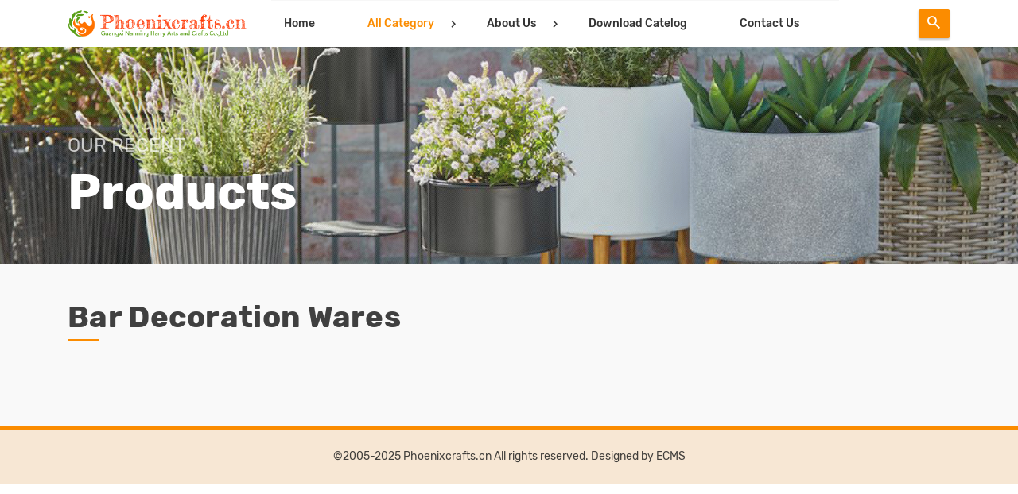

--- FILE ---
content_type: text/html; charset=utf-8
request_url: http://phoenixcrafts.cn/e/action/ListInfo/?classid=1252
body_size: 39312
content:
<!DOCTYPE html>
<html lang="en">
<head>
<meta charset="utf-8">
<meta name="viewport" content="width=device-width, initial-scale=1, shrink-to-fit=no">
<title>Bar decoration wares | phoenixcrafts.cn</title>
<meta name="keywords" content="" />
<meta name="description" content="" />
<link rel="stylesheet" href="/assets/css/bootstrap.min.css">
<link rel="stylesheet" href="/assets/css/materialdesignicons.min.css">
<link rel="stylesheet" href="/assets/css/material.min.css">
<link rel="stylesheet" href="/assets/css/ripples.min.css">
<link rel="stylesheet" href="/assets/css/owl.carousel.css">
<link rel="stylesheet" href="/assets/css/magnific-popup.css">
<link rel="stylesheet" href="/assets/css/slicknav.css">
<link rel="stylesheet" href="/assets/css/animate.css">
<link rel="stylesheet" href="/assets/css/style.css">
<link rel="stylesheet" href="/assets/css/responsive.css">
<!-- <link rel="stylesheet" href="/assets/css/color-switcher.css"> -->
<link rel="stylesheet" type="text/css" href="/assets/css/colors/yellow.css" media="screen" />
<link rel="stylesheet" type="text/css" href="/assets/menu/css/slimmenu.min.css">
<style>
ul.slimmenu .bcid2, ul.slimmenu .bcid930, ul.slimmenu .cid1252 {color:#fb8c00;}
</style>
<!-- Favicons -->
<link href="/favicon.png" rel="icon">
<link href="/apple-touch-icon.png" rel="apple-touch-icon">
</head>
<body>
<!-- 页头 -->
    <header id="header">
      <nav class="navbar navbar-expand-lg scrolling-navbar nav-bg">
        <div class="container">
          <div class="navbar-header">
            <a class="navbar-brand" href="/">
              <img src="/assets/images/logo.png" alt=""></a>
          </div>
          <div class="navbar-collapse">
            <ul class="slimmenu">
              <li><a class="" href="/">Home</a></li>

<li><a class="bcid2" href="/Category/">All Category</a>
<ul>
<li><a class="bcid917" href="/Category/By Where Use Classify/">By Where Use Classify</a>
<ul>
<li><a class="bcid923" href="/e/action/ListInfo/?classid=923">Garden Baskets</a>
<ul>
<li><a class="cid1062" href="/e/action/ListInfo/?classid=1062">Garden basket introduce</a></li>
<li><a class="cid1063" href="/e/action/ListInfo/?classid=1063">Garden flower basket</a></li>
<li><a class="cid1064" href="/e/action/ListInfo/?classid=1064">Garden flower planters</a></li>
<li><a class="cid1065" href="/e/action/ListInfo/?classid=1065">Garden flower vase</a></li>
<li><a class="cid1066" href="/e/action/ListInfo/?classid=1066">Garden flower pot</a></li>
<li><a class="cid1067" href="/e/action/ListInfo/?classid=1067">Garden flower bucket</a></li>
<li><a class="cid1068" href="/e/action/ListInfo/?classid=1068">Garden flower rack</a></li>
<li><a class="cid1069" href="/e/action/ListInfo/?classid=1069">Garden flower shelf</a></li>
<li><a class="cid1070" href="/e/action/ListInfo/?classid=1070">Garden flower stand</a></li>
<li><a class="cid1071" href="/e/action/ListInfo/?classid=1071">Garden flower holder</a></li>
<li><a class="cid1072" href="/e/action/ListInfo/?classid=1072">Garden flower climb</a></li>
<li><a class="cid1073" href="/e/action/ListInfo/?classid=1073">Garden flower sticker</a></li>
<li><a class="cid1074" href="/e/action/ListInfo/?classid=1074">Garden fence</a></li>
<li><a class="cid1075" href="/e/action/ListInfo/?classid=1075">Garden tools</a></li>
<li><a class="cid1076" href="/e/action/ListInfo/?classid=1076">Garden pet basket</a></li>
<li><a class="cid1077" href="/e/action/ListInfo/?classid=1077">Garden seagrass basket</a></li>
<li><a class="cid1078" href="/e/action/ListInfo/?classid=1078">Garden hyacinth basket</a></li>
<li><a class="cid1079" href="/e/action/ListInfo/?classid=1079">Garden straw basket</a></li>
<li><a class="cid1080" href="/e/action/ListInfo/?classid=1080">Garden rattan basket</a></li>
<li><a class="cid1081" href="/e/action/ListInfo/?classid=1081">Garden wood basket</a></li>
<li><a class="cid1082" href="/e/action/ListInfo/?classid=1082">Garden metal basket</a></li>
<li><a class="cid1083" href="/e/action/ListInfo/?classid=1083">Garden wire basket</a></li>
<li><a class="cid1084" href="/e/action/ListInfo/?classid=1084">Garden plastic basket</a></li>
<li><a class="cid1085" href="/e/action/ListInfo/?classid=1085">Garden hanging basket</a></li>
<li><a class="cid1086" href="/e/action/ListInfo/?classid=1086">Garden on fence basket</a></li>
<li><a class="cid1087" href="/e/action/ListInfo/?classid=1087">Garden rustic basket</a></li>
<li><a class="cid1088" href="/e/action/ListInfo/?classid=1088">Garden novelty basket</a></li>
<li><a class="cid1089" href="/e/action/ListInfo/?classid=1089">Garden modern basket</a></li>
<li><a class="cid1090" href="/e/action/ListInfo/?classid=1090">Garden classic basket</a></li>
<li><a class="cid1091" href="/e/action/ListInfo/?classid=1091">Garden farmhouse basket</a></li>
<li><a class="cid1092" href="/e/action/ListInfo/?classid=1092">Garden dry flower</a></li>
<li><a class="cid1093" href="/e/action/ListInfo/?classid=1093">Garden dry plants</a></li>
<li><a class="cid1094" href="/e/action/ListInfo/?classid=1094">Garden decoration basket</a></li>
<li><a class="cid1095" href="/e/action/ListInfo/?classid=1095">Garden decoration wares</a></li>
<li><a class="cid1096" href="/e/action/ListInfo/?classid=1096">Garden imitate shape ware</a></li>
<li><a class="cid1097" href="/e/action/ListInfo/?classid=1097">Garden storage wares</a></li>
<li><a class="cid1098" href="/e/action/ListInfo/?classid=1098">Garden swing basket</a></li>
<li><a class="cid1099" href="/e/action/ListInfo/?classid=1099">Garden other wares</a></li>
</ul>
</li>
<li><a class="bcid924" href="/e/action/ListInfo/?classid=924">Home Baskets</a>
<ul>
<li><a class="cid1100" href="/e/action/ListInfo/?classid=1100">Home basket introduce</a></li>
<li><a class="cid1101" href="/e/action/ListInfo/?classid=1101">Bedroom basket</a></li>
<li><a class="cid1102" href="/e/action/ListInfo/?classid=1102">Living room basket</a></li>
<li><a class="cid1103" href="/e/action/ListInfo/?classid=1103">Dining room basket</a></li>
<li><a class="cid1104" href="/e/action/ListInfo/?classid=1104">kitchen basket</a></li>
<li><a class="cid1105" href="/e/action/ListInfo/?classid=1105">Bathroom basket</a></li>
<li><a class="cid1106" href="/e/action/ListInfo/?classid=1106">Bookroom basket</a></li>
<li><a class="cid1107" href="/e/action/ListInfo/?classid=1107">Balcony basket</a></li>
<li><a class="cid1108" href="/e/action/ListInfo/?classid=1108">Window basket</a></li>
<li><a class="cid1109" href="/e/action/ListInfo/?classid=1109">Door basket</a></li>
<li><a class="cid1110" href="/e/action/ListInfo/?classid=1110">Hall basket</a></li>
<li><a class="cid1111" href="/e/action/ListInfo/?classid=1111">Lobby basket</a></li>
<li><a class="cid1112" href="/e/action/ListInfo/?classid=1112">Patio basket</a></li>
<li><a class="cid1113" href="/e/action/ListInfo/?classid=1113">Floor Stand basket</a></li>
<li><a class="cid1114" href="/e/action/ListInfo/?classid=1114">House Wall basket</a></li>
<li><a class="cid1115" href="/e/action/ListInfo/?classid=1115">House Side basket</a></li>
<li><a class="cid1116" href="/e/action/ListInfo/?classid=1116">House End basket</a></li>
<li><a class="cid1117" href="/e/action/ListInfo/?classid=1117">House Conner basket</a></li>
<li><a class="cid1118" href="/e/action/ListInfo/?classid=1118">House Console basket</a></li>
<li><a class="cid1119" href="/e/action/ListInfo/?classid=1119">On fence basket</a></li>
<li><a class="cid1120" href="/e/action/ListInfo/?classid=1120">By road path basket</a></li>
<li><a class="cid1121" href="/e/action/ListInfo/?classid=1121">On table desk basket</a></li>
<li><a class="cid1122" href="/e/action/ListInfo/?classid=1122">On rack shelf basket</a></li>
<li><a class="cid1123" href="/e/action/ListInfo/?classid=1123">In cube ottomans basket</a></li>
<li><a class="cid1124" href="/e/action/ListInfo/?classid=1124">In cabinet furniture basket</a></li>
<li><a class="cid1125" href="/e/action/ListInfo/?classid=1125">In storage place basket</a></li>
<li><a class="cid1126" href="/e/action/ListInfo/?classid=1126">Home storage basket</a></li>
<li><a class="cid1127" href="/e/action/ListInfo/?classid=1127">Home storage ware</a></li>
<li><a class="cid1128" href="/e/action/ListInfo/?classid=1128">Home laundry basket</a></li>
<li><a class="cid1129" href="/e/action/ListInfo/?classid=1129">Home garbage basket</a></li>
<li><a class="cid1130" href="/e/action/ListInfo/?classid=1130">Toys basket</a></li>
<li><a class="cid1131" href="/e/action/ListInfo/?classid=1131">Napkin basket</a></li>
<li><a class="cid1132" href="/e/action/ListInfo/?classid=1132">Holder basket</a></li>
<li><a class="cid1133" href="/e/action/ListInfo/?classid=1133">Picnic basket</a></li>
<li><a class="cid1134" href="/e/action/ListInfo/?classid=1134">BBQ basket</a></li>
<li><a class="cid1135" href="/e/action/ListInfo/?classid=1135">House decoration basket</a></li>
<li><a class="cid1136" href="/e/action/ListInfo/?classid=1136">Home decoration wares</a></li>
<li><a class="cid1137" href="/e/action/ListInfo/?classid=1137">House improvement basket</a></li>
<li><a class="cid1138" href="/e/action/ListInfo/?classid=1138">House flower basket</a></li>
<li><a class="cid1139" href="/e/action/ListInfo/?classid=1139">House flower planter</a></li>
<li><a class="cid1140" href="/e/action/ListInfo/?classid=1140">House arts crafts</a></li>
<li><a class="cid1141" href="/e/action/ListInfo/?classid=1141">Family gifts basket</a></li>
<li><a class="cid1142" href="/e/action/ListInfo/?classid=1142">Family gifts wares</a></li>
<li><a class="cid1143" href="/e/action/ListInfo/?classid=1143">Family festival basket</a></li>
<li><a class="cid1144" href="/e/action/ListInfo/?classid=1144">Family festival ware</a></li>
<li><a class="cid1145" href="/e/action/ListInfo/?classid=1145">Home pets cage basket</a></li>
<li><a class="cid1146" href="/e/action/ListInfo/?classid=1146">Home wicker wares</a></li>
<li><a class="cid1147" href="/e/action/ListInfo/?classid=1147">Home wicker furniture</a></li>
<li><a class="cid1148" href="/e/action/ListInfo/?classid=1148">Home others basket</a></li>
<li><a class="cid1149" href="/e/action/ListInfo/?classid=1149">Home arts crafts</a></li>
</ul>
</li>
<li><a class="bcid925" href="/e/action/ListInfo/?classid=925">Office baskets</a>
<ul>
<li><a class="cid1150" href="/e/action/ListInfo/?classid=1150">Office basket introduce</a></li>
<li><a class="cid1151" href="/e/action/ListInfo/?classid=1151">Office flower basket</a></li>
<li><a class="cid1152" href="/e/action/ListInfo/?classid=1152">Office flower planter</a></li>
<li><a class="cid1153" href="/e/action/ListInfo/?classid=1153">Office flower rack</a></li>
<li><a class="cid1154" href="/e/action/ListInfo/?classid=1154">Office storage basket</a></li>
<li><a class="cid1155" href="/e/action/ListInfo/?classid=1155">Office storage wares</a></li>
<li><a class="cid1156" href="/e/action/ListInfo/?classid=1156">Office organization basket</a></li>
<li><a class="cid1157" href="/e/action/ListInfo/?classid=1157">Office on table basket</a></li>
<li><a class="cid1158" href="/e/action/ListInfo/?classid=1158">Stationery basket holder</a></li>
<li><a class="cid1159" href="/e/action/ListInfo/?classid=1159">File basket rack cabinet</a></li>
<li><a class="cid1160" href="/e/action/ListInfo/?classid=1160">Book newspaper basket</a></li>
<li><a class="cid1161" href="/e/action/ListInfo/?classid=1161">Newspaper rack</a></li>
<li><a class="cid1162" href="/e/action/ListInfo/?classid=1162">Office decoration basket</a></li>
<li><a class="cid1163" href="/e/action/ListInfo/?classid=1163">Office decoration wares</a></li>
<li><a class="cid1164" href="/e/action/ListInfo/?classid=1164">Office business gifts basket</a></li>
<li><a class="cid1165" href="/e/action/ListInfo/?classid=1165">Office business gifts wares</a></li>
<li><a class="cid1166" href="/e/action/ListInfo/?classid=1166">Office festival basket wares</a></li>
<li><a class="cid1167" href="/e/action/ListInfo/?classid=1167">Office wicker furniture</a></li>
<li><a class="cid1168" href="/e/action/ListInfo/?classid=1168">Office other wicker wares</a></li>
</ul>
</li>
<li><a class="bcid926" href="/e/action/ListInfo/?classid=926">Hotel baskets</a>
<ul>
<li><a class="cid1169" href="/e/action/ListInfo/?classid=1169">Hotel basket introduce</a></li>
<li><a class="cid1170" href="/e/action/ListInfo/?classid=1170">Hotel flower basket</a></li>
<li><a class="cid1171" href="/e/action/ListInfo/?classid=1171">Hotel flower planter</a></li>
<li><a class="cid1172" href="/e/action/ListInfo/?classid=1172">Hotel flower rack</a></li>
<li><a class="cid1173" href="/e/action/ListInfo/?classid=1173">Hotel storage basket</a></li>
<li><a class="cid1174" href="/e/action/ListInfo/?classid=1174">Hotel storage wares</a></li>
<li><a class="cid1175" href="/e/action/ListInfo/?classid=1175">Hotel service basket</a></li>
<li><a class="cid1176" href="/e/action/ListInfo/?classid=1176">Hotel service tray trolley</a></li>
<li><a class="cid1177" href="/e/action/ListInfo/?classid=1177">Hotel customer storage basket</a></li>
<li><a class="cid1178" href="/e/action/ListInfo/?classid=1178">Hotel on table basket</a></li>
<li><a class="cid1179" href="/e/action/ListInfo/?classid=1179">Hotel electronic storage basket</a></li>
<li><a class="cid1180" href="/e/action/ListInfo/?classid=1180">Hotel luggage wicker rack</a></li>
<li><a class="cid1181" href="/e/action/ListInfo/?classid=1181">Hotel Laundry basket</a></li>
<li><a class="cid1182" href="/e/action/ListInfo/?classid=1182">Hotel washing room basket</a></li>
<li><a class="cid1183" href="/e/action/ListInfo/?classid=1183">Hotel decoration basket</a></li>
<li><a class="cid1184" href="/e/action/ListInfo/?classid=1184">Hotel decoration wares</a></li>
<li><a class="cid1185" href="/e/action/ListInfo/?classid=1185">Hotel festival basket wares</a></li>
<li><a class="cid1186" href="/e/action/ListInfo/?classid=1186">Hotel for customer gift basket</a></li>
<li><a class="cid1187" href="/e/action/ListInfo/?classid=1187">Hotel wicker furniture</a></li>
<li><a class="cid1188" href="/e/action/ListInfo/?classid=1188">Hotel other wicker wares</a></li>
</ul>
</li>
<li><a class="bcid927" href="/e/action/ListInfo/?classid=927">Restaurant baskets</a>
<ul>
<li><a class="cid1189" href="/e/action/ListInfo/?classid=1189">Restaurant basket introduce</a></li>
<li><a class="cid1190" href="/e/action/ListInfo/?classid=1190">Restaurant food basket</a></li>
<li><a class="cid1191" href="/e/action/ListInfo/?classid=1191">Restaurant bread basket</a></li>
<li><a class="cid1192" href="/e/action/ListInfo/?classid=1192">Restaurant fruit basket</a></li>
<li><a class="cid1193" href="/e/action/ListInfo/?classid=1193">Restaurant coffee tea basket</a></li>
<li><a class="cid1194" href="/e/action/ListInfo/?classid=1194">Restaurant candy basket</a></li>
<li><a class="cid1195" href="/e/action/ListInfo/?classid=1195">Restaurant service basket</a></li>
<li><a class="cid1196" href="/e/action/ListInfo/?classid=1196">Restaurant service tray trolley</a></li>
<li><a class="cid1197" href="/e/action/ListInfo/?classid=1197">Restaurant kitchen basket</a></li>
<li><a class="cid1198" href="/e/action/ListInfo/?classid=1198">Restaurant kitchen rack</a></li>
<li><a class="cid1199" href="/e/action/ListInfo/?classid=1199">Restaurant storage basket</a></li>
<li><a class="cid1200" href="/e/action/ListInfo/?classid=1200">Restaurant on table basket</a></li>
<li><a class="cid1201" href="/e/action/ListInfo/?classid=1201">Restaurant wicker rack</a></li>
<li><a class="cid1202" href="/e/action/ListInfo/?classid=1202">Restaurant flower basket</a></li>
<li><a class="cid1203" href="/e/action/ListInfo/?classid=1203">Restaurant decoration basket</a></li>
<li><a class="cid1204" href="/e/action/ListInfo/?classid=1204">Restaurant decoration wares</a></li>
<li><a class="cid1205" href="/e/action/ListInfo/?classid=1205">Restaurant showing board</a></li>
<li><a class="cid1206" href="/e/action/ListInfo/?classid=1206">Restaurant festival basket ware</a></li>
<li><a class="cid1207" href="/e/action/ListInfo/?classid=1207">Restaurant customer gift basket</a></li>
<li><a class="cid1208" href="/e/action/ListInfo/?classid=1208">Restaurant other wicker wares</a></li>
<li><a class="cid1209" href="/e/action/ListInfo/?classid=1209">Restaurant wicker furniture</a></li>
</ul>
</li>
<li><a class="bcid928" href="/e/action/ListInfo/?classid=928">School baskets</a>
<ul>
<li><a class="cid1210" href="/e/action/ListInfo/?classid=1210">School basket introduce</a></li>
<li><a class="cid1211" href="/e/action/ListInfo/?classid=1211">School flower basket planter</a></li>
<li><a class="cid1212" href="/e/action/ListInfo/?classid=1212">School decoration basket</a></li>
<li><a class="cid1213" href="/e/action/ListInfo/?classid=1213">School kids gifts basket</a></li>
<li><a class="cid1214" href="/e/action/ListInfo/?classid=1214">School candy basket</a></li>
<li><a class="cid1215" href="/e/action/ListInfo/?classid=1215">School storage basket wares</a></li>
<li><a class="cid1216" href="/e/action/ListInfo/?classid=1216">School wicker bookcase rack</a></li>
<li><a class="cid1217" href="/e/action/ListInfo/?classid=1217">School on desk basket</a></li>
<li><a class="cid1218" href="/e/action/ListInfo/?classid=1218">School organization ware</a></li>
<li><a class="cid1219" href="/e/action/ListInfo/?classid=1219">School study alphabet</a></li>
<li><a class="cid1220" href="/e/action/ListInfo/?classid=1220">School study black board</a></li>
<li><a class="cid1221" href="/e/action/ListInfo/?classid=1221">School festival basket wares</a></li>
<li><a class="cid1222" href="/e/action/ListInfo/?classid=1222">School other wicker wares</a></li>
<li><a class="cid1223" href="/e/action/ListInfo/?classid=1223">School wicker furniture</a></li>
</ul>
</li>
<li><a class="bcid929" href="/e/action/ListInfo/?classid=929">Hospital baskets</a>
<ul>
<li><a class="cid1224" href="/e/action/ListInfo/?classid=1224">Hospital basket introduce</a></li>
<li><a class="cid1225" href="/e/action/ListInfo/?classid=1225">Hospital flower basket for patient</a></li>
<li><a class="cid1226" href="/e/action/ListInfo/?classid=1226">Hospital fruit basket for patient</a></li>
<li><a class="cid1227" href="/e/action/ListInfo/?classid=1227">Hospital food basket for patient</a></li>
<li><a class="cid1228" href="/e/action/ListInfo/?classid=1228">Hospital gifts basket for patient</a></li>
<li><a class="cid1229" href="/e/action/ListInfo/?classid=1229">Hospital gifts wares for patient</a></li>
<li><a class="cid1230" href="/e/action/ListInfo/?classid=1230">Hospital storage basket</a></li>
<li><a class="cid1231" href="/e/action/ListInfo/?classid=1231">Hospital organization wares</a></li>
<li><a class="cid1232" href="/e/action/ListInfo/?classid=1232">Hospital on desk basket</a></li>
<li><a class="cid1233" href="/e/action/ListInfo/?classid=1233">Hospital decoration basket</a></li>
<li><a class="cid1234" href="/e/action/ListInfo/?classid=1234">Hospital decoration ware</a></li>
<li><a class="cid1235" href="/e/action/ListInfo/?classid=1235">Hospital wicker furniture</a></li>
<li><a class="cid1236" href="/e/action/ListInfo/?classid=1236">Hospital other wicker wares</a></li>
</ul>
</li>
<li><a class="bcid930" href="/e/action/ListInfo/?classid=930">Bar Club baskets</a>
<ul>
<li><a class="cid1237" href="/e/action/ListInfo/?classid=1237">Bar basket introduce</a></li>
<li><a class="cid1238" href="/e/action/ListInfo/?classid=1238">Bar wine basket</a></li>
<li><a class="cid1239" href="/e/action/ListInfo/?classid=1239">Bar wire ice bucket</a></li>
<li><a class="cid1240" href="/e/action/ListInfo/?classid=1240">Bar wine box</a></li>
<li><a class="cid1241" href="/e/action/ListInfo/?classid=1241">Bar wine rack</a></li>
<li><a class="cid1242" href="/e/action/ListInfo/?classid=1242">Bar wine holder</a></li>
<li><a class="cid1243" href="/e/action/ListInfo/?classid=1243">Bar wine crate</a></li>
<li><a class="cid1244" href="/e/action/ListInfo/?classid=1244">Bar wine bag</a></li>
<li><a class="cid1245" href="/e/action/ListInfo/?classid=1245">Bar wine wares</a></li>
<li><a class="cid1246" href="/e/action/ListInfo/?classid=1246">Bar storage basket</a></li>
<li><a class="cid1247" href="/e/action/ListInfo/?classid=1247">Bar storage wares</a></li>
<li><a class="cid1248" href="/e/action/ListInfo/?classid=1248">Bar festival basket</a></li>
<li><a class="cid1249" href="/e/action/ListInfo/?classid=1249">Bar festival wares</a></li>
<li><a class="cid1250" href="/e/action/ListInfo/?classid=1250">Bar flower basket</a></li>
<li><a class="cid1251" href="/e/action/ListInfo/?classid=1251">Bar decoration basket</a></li>
<li><a class="cid1252" href="/e/action/ListInfo/?classid=1252">Bar decoration wares</a></li>
<li><a class="cid1253" href="/e/action/ListInfo/?classid=1253">Bar gifts basket for customer</a></li>
<li><a class="cid1254" href="/e/action/ListInfo/?classid=1254">Bar gifts wares for customer</a></li>
<li><a class="cid1255" href="/e/action/ListInfo/?classid=1255">Bar ashtray</a></li>
<li><a class="cid1256" href="/e/action/ListInfo/?classid=1256">Bar other wicker wares</a></li>
<li><a class="cid1257" href="/e/action/ListInfo/?classid=1257">Bar wicker furniture</a></li>
</ul>
</li>
<li><a class="bcid931" href="/e/action/ListInfo/?classid=931">Salon Beauty baskets</a>
<ul>
<li><a class="cid1258" href="/e/action/ListInfo/?classid=1258">Salon basket introduce</a></li>
<li><a class="cid1259" href="/e/action/ListInfo/?classid=1259">Salon storage basket</a></li>
<li><a class="cid1260" href="/e/action/ListInfo/?classid=1260">Spa wares storage basket</a></li>
<li><a class="cid1261" href="/e/action/ListInfo/?classid=1261">Message wares storage basket</a></li>
<li><a class="cid1262" href="/e/action/ListInfo/?classid=1262">Beauty storage basket</a></li>
<li><a class="cid1263" href="/e/action/ListInfo/?classid=1263">Beauty storage box wares</a></li>
<li><a class="cid1264" href="/e/action/ListInfo/?classid=1264">Jewelry storage basket box</a></li>
<li><a class="cid1265" href="/e/action/ListInfo/?classid=1265">Facial storage basket</a></li>
<li><a class="cid1266" href="/e/action/ListInfo/?classid=1266">Salon storage baskets</a></li>
<li><a class="cid1267" href="/e/action/ListInfo/?classid=1267">Salon storage wares</a></li>
<li><a class="cid1268" href="/e/action/ListInfo/?classid=1268">Salon flower basket planters</a></li>
<li><a class="cid1269" href="/e/action/ListInfo/?classid=1269">Salon decoration basket</a></li>
<li><a class="cid1270" href="/e/action/ListInfo/?classid=1270">Salon decoration wares</a></li>
<li><a class="cid1271" href="/e/action/ListInfo/?classid=1271">Salon arts crafts wares</a></li>
<li><a class="cid1272" href="/e/action/ListInfo/?classid=1272">Salon festival basket wares</a></li>
<li><a class="cid1273" href="/e/action/ListInfo/?classid=1273">Salon gifts basket for customer</a></li>
<li><a class="cid1274" href="/e/action/ListInfo/?classid=1274">Salon gifts wares for customer</a></li>
<li><a class="cid1275" href="/e/action/ListInfo/?classid=1275">Salon wicker furniture</a></li>
<li><a class="cid1276" href="/e/action/ListInfo/?classid=1276">Salon other wicker wares</a></li>
</ul>
</li>
<li><a class="bcid932" href="/e/action/ListInfo/?classid=932">Library Lab baskets</a>
<ul>
<li><a class="cid1277" href="/e/action/ListInfo/?classid=1277">Library basket introduce</a></li>
<li><a class="cid1278" href="/e/action/ListInfo/?classid=1278">Library book basket</a></li>
<li><a class="cid1279" href="/e/action/ListInfo/?classid=1279">Library bookcase</a></li>
<li><a class="cid1280" href="/e/action/ListInfo/?classid=1280">Library rack shelving</a></li>
<li><a class="cid1281" href="/e/action/ListInfo/?classid=1281">Library storage basket</a></li>
<li><a class="cid1282" href="/e/action/ListInfo/?classid=1282">Library storage wares</a></li>
<li><a class="cid1283" href="/e/action/ListInfo/?classid=1283">Library reading wares</a></li>
<li><a class="cid1284" href="/e/action/ListInfo/?classid=1284">Library flower basket planters</a></li>
<li><a class="cid1285" href="/e/action/ListInfo/?classid=1285">Library decoration basket</a></li>
<li><a class="cid1286" href="/e/action/ListInfo/?classid=1286">Library decoration wares</a></li>
<li><a class="cid1287" href="/e/action/ListInfo/?classid=1287">Library arts crafts wares</a></li>
<li><a class="cid1288" href="/e/action/ListInfo/?classid=1288">Library festival basket wares</a></li>
<li><a class="cid1289" href="/e/action/ListInfo/?classid=1289">Lab storage basket wares</a></li>
<li><a class="cid1290" href="/e/action/ListInfo/?classid=1290">Lab decoration basket wares</a></li>
<li><a class="cid1291" href="/e/action/ListInfo/?classid=1291">Lab wicker furniture</a></li>
<li><a class="cid1292" href="/e/action/ListInfo/?classid=1292">Lab other wicker wares</a></li>
</ul>
</li>
<li><a class="bcid933" href="/e/action/ListInfo/?classid=933">Outdoor Park baskets</a>
<ul>
<li><a class="cid1293" href="/e/action/ListInfo/?classid=1293">Outdoor basket introduce</a></li>
<li><a class="cid1294" href="/e/action/ListInfo/?classid=1294">Park flower basket</a></li>
<li><a class="cid1295" href="/e/action/ListInfo/?classid=1295">Park flower planters</a></li>
<li><a class="cid1296" href="/e/action/ListInfo/?classid=1296">Park decoration basket</a></li>
<li><a class="cid1297" href="/e/action/ListInfo/?classid=1297">Park decoration wares</a></li>
<li><a class="cid1298" href="/e/action/ListInfo/?classid=1298">Park arts crafts wares</a></li>
<li><a class="cid1299" href="/e/action/ListInfo/?classid=1299">Park storage basket</a></li>
<li><a class="cid1300" href="/e/action/ListInfo/?classid=1300">Park storage wares</a></li>
<li><a class="cid1301" href="/e/action/ListInfo/?classid=1301">Outdoor picnic basket</a></li>
<li><a class="cid1302" href="/e/action/ListInfo/?classid=1302">Outdoor dinner basket</a></li>
<li><a class="cid1303" href="/e/action/ListInfo/?classid=1303">Outdoor storage basket</a></li>
<li><a class="cid1304" href="/e/action/ListInfo/?classid=1304">Outdoor flower basket</a></li>
<li><a class="cid1305" href="/e/action/ListInfo/?classid=1305">Outdoor flower planter</a></li>
<li><a class="cid1306" href="/e/action/ListInfo/?classid=1306">Outdoor wending basket</a></li>
<li><a class="cid1307" href="/e/action/ListInfo/?classid=1307">Outdoor wending wares</a></li>
<li><a class="cid1308" href="/e/action/ListInfo/?classid=1308">Outdoor decoration basket</a></li>
<li><a class="cid1309" href="/e/action/ListInfo/?classid=1309">Outdoor festival basket</a></li>
<li><a class="cid1310" href="/e/action/ListInfo/?classid=1310">Outdoor gifts basket</a></li>
<li><a class="cid1311" href="/e/action/ListInfo/?classid=1311">Public place storage basket</a></li>
<li><a class="cid1312" href="/e/action/ListInfo/?classid=1312">Public place flower basket</a></li>
<li><a class="cid1313" href="/e/action/ListInfo/?classid=1313">Public place flower planter</a></li>
<li><a class="cid1314" href="/e/action/ListInfo/?classid=1314">Public place decoration basket</a></li>
<li><a class="cid1315" href="/e/action/ListInfo/?classid=1315">Zoo animal nest cage basket</a></li>
<li><a class="cid1316" href="/e/action/ListInfo/?classid=1316">Zoo animal shape wicker wares</a></li>
<li><a class="cid1317" href="/e/action/ListInfo/?classid=1317">Zoo decoration basket wares</a></li>
<li><a class="cid1318" href="/e/action/ListInfo/?classid=1318">Outdoor wicker furniture</a></li>
<li><a class="cid1319" href="/e/action/ListInfo/?classid=1319">Outdoor other wicker wares</a></li>
</ul>
</li>
<li><a class="bcid934" href="/e/action/ListInfo/?classid=934">Public Place baskets</a>
<ul>
<li><a class="cid1320" href="/e/action/ListInfo/?classid=1320">Public place basket introduce</a></li>
<li><a class="cid1321" href="/e/action/ListInfo/?classid=1321">Beach basket</a></li>
<li><a class="cid1322" href="/e/action/ListInfo/?classid=1322">Cinema basket</a></li>
<li><a class="cid1323" href="/e/action/ListInfo/?classid=1323">Theater basket</a></li>
<li><a class="cid1324" href="/e/action/ListInfo/?classid=1324">Church basket</a></li>
<li><a class="cid1325" href="/e/action/ListInfo/?classid=1325">Stadium basket</a></li>
<li><a class="cid1326" href="/e/action/ListInfo/?classid=1326">Exhibition show basket</a></li>
<li><a class="cid1327" href="/e/action/ListInfo/?classid=1327">Lecture conference basket</a></li>
<li><a class="cid1328" href="/e/action/ListInfo/?classid=1328">Road Patio basket planters</a></li>
<li><a class="cid1329" href="/e/action/ListInfo/?classid=1329">Fishing basket cage junket</a></li>
<li><a class="cid1330" href="/e/action/ListInfo/?classid=1330">Fishing wares hat</a></li>
<li><a class="cid1331" href="/e/action/ListInfo/?classid=1331">Camp basket bag wares</a></li>
<li><a class="cid1332" href="/e/action/ListInfo/?classid=1332">Sport basket bag wares</a></li>
<li><a class="cid1333" href="/e/action/ListInfo/?classid=1333">Wicker arts crafts</a></li>
<li><a class="cid1334" href="/e/action/ListInfo/?classid=1334">Wicker furniture</a></li>
</ul>
</li>
<li><a class="bcid935" href="/e/action/ListInfo/?classid=935">Commercial Place baskets</a>
<ul>
<li><a class="cid1335" href="/e/action/ListInfo/?classid=1335">Shopping place basket introduce</a></li>
<li><a class="cid1336" href="/e/action/ListInfo/?classid=1336">Shopping basket</a></li>
<li><a class="cid1337" href="/e/action/ListInfo/?classid=1337">Shopping bag</a></li>
<li><a class="cid1338" href="/e/action/ListInfo/?classid=1338">Shopping trolley carts</a></li>
<li><a class="cid1339" href="/e/action/ListInfo/?classid=1339">Store selling showcase</a></li>
<li><a class="cid1340" href="/e/action/ListInfo/?classid=1340">Store selling display basket</a></li>
<li><a class="cid1341" href="/e/action/ListInfo/?classid=1341">Store selling display rack</a></li>
<li><a class="cid1342" href="/e/action/ListInfo/?classid=1342">Store selling display stands </a></li>
<li><a class="cid1343" href="/e/action/ListInfo/?classid=1343">Store selling display holders</a></li>
<li><a class="cid1344" href="/e/action/ListInfo/?classid=1344">Store storage basket for goods</a></li>
<li><a class="cid1345" href="/e/action/ListInfo/?classid=1345">Store storage box for goods</a></li>
<li><a class="cid1346" href="/e/action/ListInfo/?classid=1346">Store storage bucket for goods</a></li>
<li><a class="cid1347" href="/e/action/ListInfo/?classid=1347">Store storage vase planters</a></li>
<li><a class="cid1348" href="/e/action/ListInfo/?classid=1348">Store decoration basket wares</a></li>
<li><a class="cid1349" href="/e/action/ListInfo/?classid=1349">Store price stickers</a></li>
<li><a class="cid1350" href="/e/action/ListInfo/?classid=1350">Store festival basket wares</a></li>
<li><a class="cid1351" href="/e/action/ListInfo/?classid=1351">Store gifts basket for consumer</a></li>
<li><a class="cid1352" href="/e/action/ListInfo/?classid=1352">Store gifts ware for consumer</a></li>
<li><a class="cid1353" href="/e/action/ListInfo/?classid=1353">Store wicker furniture</a></li>
<li><a class="cid1354" href="/e/action/ListInfo/?classid=1354">Store other wicker wares</a></li>
</ul>
</li>
</ul>
</li>
<li><a class="bcid918" href="/Category/By Use For Classify/">By Use For What Classify</a>
<ul>
<li><a class="bcid936" href="/e/action/ListInfo/?classid=936">Flower Baskets</a>
<ul>
<li><a class="cid1355" href="/e/action/ListInfo/?classid=1355">Flower basket introduce</a></li>
<li><a class="cid1356" href="/e/action/ListInfo/?classid=1356">Flower garden basket</a></li>
<li><a class="cid1357" href="/e/action/ListInfo/?classid=1357">Floral basket</a></li>
<li><a class="cid1358" href="/e/action/ListInfo/?classid=1358">Plants basket</a></li>
<li><a class="cid1359" href="/e/action/ListInfo/?classid=1359">Flower decoration basket </a></li>
<li><a class="cid1360" href="/e/action/ListInfo/?classid=1360">Flower home decoration basket </a></li>
<li><a class="cid1361" href="/e/action/ListInfo/?classid=1361">Flower office decoration basket </a></li>
<li><a class="cid1362" href="/e/action/ListInfo/?classid=1362">Flower commercial decoration</a></li>
<li><a class="cid1363" href="/e/action/ListInfo/?classid=1363">Flower storage basket </a></li>
<li><a class="cid1364" href="/e/action/ListInfo/?classid=1364">Flower gifts basket</a></li>
<li><a class="cid1365" href="/e/action/ListInfo/?classid=1365">Flower holiday basket</a></li>
<li><a class="cid1366" href="/e/action/ListInfo/?classid=1366">Flower packing basket </a></li>
<li><a class="cid1367" href="/e/action/ListInfo/?classid=1367">Flower packing wares</a></li>
<li><a class="cid1368" href="/e/action/ListInfo/?classid=1368">Flower packing material</a></li>
<li><a class="cid1369" href="/e/action/ListInfo/?classid=1369">Artistic flower basket</a></li>
<li><a class="cid1370" href="/e/action/ListInfo/?classid=1370">Crafts flower basket</a></li>
<li><a class="cid1371" href="/e/action/ListInfo/?classid=1371">Hang flower basket</a></li>
<li><a class="cid1372" href="/e/action/ListInfo/?classid=1372">Dry flower plants</a></li>
<li><a class="cid1373" href="/e/action/ListInfo/?classid=1373">Fresh flower plants</a></li>
<li><a class="cid1374" href="/e/action/ListInfo/?classid=1374">Xmas tree</a></li>
<li><a class="cid1375" href="/e/action/ListInfo/?classid=1375">Xmas tree decoration ware</a></li>
<li><a class="cid1376" href="/e/action/ListInfo/?classid=1376">Xmas relative ware</a></li>
<li><a class="cid1377" href="/e/action/ListInfo/?classid=1377">Flower ribbon strings bind</a></li>
<li><a class="cid1378" href="/e/action/ListInfo/?classid=1378">Wrap flower films paper</a></li>
<li><a class="cid1379" href="/e/action/ListInfo/?classid=1379">Pack flower bouquet material</a></li>
<li><a class="cid1380" href="/e/action/ListInfo/?classid=1380">Decoration dry vine rattan</a></li>
<li><a class="cid1381" href="/e/action/ListInfo/?classid=1381">Decoration dry branch ware</a></li>
<li><a class="cid1382" href="/e/action/ListInfo/?classid=1382">Decoration plug ware</a></li>
<li><a class="cid1383" href="/e/action/ListInfo/?classid=1383">Decoration flower ware</a></li>
<li><a class="cid1384" href="/e/action/ListInfo/?classid=1384">Flower hooker</a></li>
<li><a class="cid1385" href="/e/action/ListInfo/?classid=1385">Flower plants climb rack</a></li>
<li><a class="cid1386" href="/e/action/ListInfo/?classid=1386">Flower hanging chain</a></li>
<li><a class="cid1387" href="/e/action/ListInfo/?classid=1387">Flower relative wares</a></li>
</ul>
</li>
<li><a class="bcid937" href="/e/action/ListInfo/?classid=937">Flower Planters</a>
<ul>
<li><a class="cid1388" href="/e/action/ListInfo/?classid=1388">Flower planters vase introduce</a></li>
<li><a class="cid1389" href="/e/action/ListInfo/?classid=1389">Seagrass flower planters</a></li>
<li><a class="cid1390" href="/e/action/ListInfo/?classid=1390">Hyacinth flower planter</a></li>
<li><a class="cid1391" href="/e/action/ListInfo/?classid=1391">Straw flower planter</a></li>
<li><a class="cid1392" href="/e/action/ListInfo/?classid=1392">Wood flower planter</a></li>
<li><a class="cid1393" href="/e/action/ListInfo/?classid=1393">Metal flower planter</a></li>
<li><a class="cid1394" href="/e/action/ListInfo/?classid=1394">Wire flower planter</a></li>
<li><a class="cid1395" href="/e/action/ListInfo/?classid=1395">Rattan flower planter</a></li>
<li><a class="cid1396" href="/e/action/ListInfo/?classid=1396">PE PP rattan flower planter</a></li>
<li><a class="cid1397" href="/e/action/ListInfo/?classid=1397">Plastic flower planter</a></li>
<li><a class="cid1398" href="/e/action/ListInfo/?classid=1398">Fabric flower planter</a></li>
<li><a class="cid1399" href="/e/action/ListInfo/?classid=1399">Leather flower planter</a></li>
<li><a class="cid1400" href="/e/action/ListInfo/?classid=1400">Stone flower planter</a></li>
<li><a class="cid1401" href="/e/action/ListInfo/?classid=1401">Glass flower planter</a></li>
<li><a class="cid1402" href="/e/action/ListInfo/?classid=1402">Other material planter</a></li>
<li><a class="cid1403" href="/e/action/ListInfo/?classid=1403">Flower hoop</a></li>
<li><a class="cid1404" href="/e/action/ListInfo/?classid=1404">Flower pot</a></li>
<li><a class="cid1405" href="/e/action/ListInfo/?classid=1405">Flower bucket</a></li>
<li><a class="cid1406" href="/e/action/ListInfo/?classid=1406">Flower vase</a></li>
<li><a class="cid1407" href="/e/action/ListInfo/?classid=1407">Flower box</a></li>
<li><a class="cid1408" href="/e/action/ListInfo/?classid=1408">Others container for flower</a></li>
<li><a class="cid1409" href="/e/action/ListInfo/?classid=1409">Natural flower planter</a></li>
<li><a class="cid1410" href="/e/action/ListInfo/?classid=1410">Modern flower planter</a></li>
<li><a class="cid1411" href="/e/action/ListInfo/?classid=1411">Rustic flower planter</a></li>
<li><a class="cid1412" href="/e/action/ListInfo/?classid=1412">Fashion Novelty flower planter</a></li>
</ul>
</li>
<li><a class="bcid938" href="/e/action/ListInfo/?classid=938">Flower Plants Racks </a>
<ul>
<li><a class="cid1413" href="/e/action/ListInfo/?classid=1413">Flower Racks introduce</a></li>
<li><a class="cid1414" href="/e/action/ListInfo/?classid=1414">Metal flower rack</a></li>
<li><a class="cid1415" href="/e/action/ListInfo/?classid=1415">Wire flower rack</a></li>
<li><a class="cid1416" href="/e/action/ListInfo/?classid=1416">Wood flower rack</a></li>
<li><a class="cid1417" href="/e/action/ListInfo/?classid=1417">Seagrass flower rack</a></li>
<li><a class="cid1418" href="/e/action/ListInfo/?classid=1418">Hyacinth flower rack</a></li>
<li><a class="cid1419" href="/e/action/ListInfo/?classid=1419">Straw flower rack</a></li>
<li><a class="cid1420" href="/e/action/ListInfo/?classid=1420">Rattan flower rack</a></li>
<li><a class="cid1421" href="/e/action/ListInfo/?classid=1421">PE PP rattan flower rack</a></li>
<li><a class="cid1422" href="/e/action/ListInfo/?classid=1422">Plastic flower rack</a></li>
<li><a class="cid1423" href="/e/action/ListInfo/?classid=1423">Stone flower rack</a></li>
<li><a class="cid1424" href="/e/action/ListInfo/?classid=1424">Glass flower rack</a></li>
<li><a class="cid1425" href="/e/action/ListInfo/?classid=1425">Tube flower rack</a></li>
<li><a class="cid1426" href="/e/action/ListInfo/?classid=1426">Other material flower rack</a></li>
<li><a class="cid1427" href="/e/action/ListInfo/?classid=1427">Foldable flower rack</a></li>
<li><a class="cid1428" href="/e/action/ListInfo/?classid=1428">Washable flower rack</a></li>
<li><a class="cid1429" href="/e/action/ListInfo/?classid=1429">Carrying flower rack</a></li>
<li><a class="cid1430" href="/e/action/ListInfo/?classid=1430">Stacking flower rack</a></li>
<li><a class="cid1431" href="/e/action/ListInfo/?classid=1431">Metal flower shelves</a></li>
<li><a class="cid1432" href="/e/action/ListInfo/?classid=1432">Wire flower shelves</a></li>
<li><a class="cid1433" href="/e/action/ListInfo/?classid=1433">Wood flower shelves</a></li>
<li><a class="cid1434" href="/e/action/ListInfo/?classid=1434">Glass flower shelves</a></li>
<li><a class="cid1435" href="/e/action/ListInfo/?classid=1435">Other material flower shelves</a></li>
<li><a class="cid1436" href="/e/action/ListInfo/?classid=1436">Others for flower holding</a></li>
</ul>
</li>
<li><a class="bcid939" href="/e/action/ListInfo/?classid=939">Storage Baskets Laundry Basket</a>
<ul>
<li><a class="cid1437" href="/e/action/ListInfo/?classid=1437">Storage basket introduce</a></li>
<li><a class="cid1438" href="/e/action/ListInfo/?classid=1438">Home storage basket</a></li>
<li><a class="cid1439" href="/e/action/ListInfo/?classid=1439">Office storage basket</a></li>
<li><a class="cid1440" href="/e/action/ListInfo/?classid=1440">Commercial storage basket</a></li>
<li><a class="cid1441" href="/e/action/ListInfo/?classid=1441">Storage food basket</a></li>
<li><a class="cid1442" href="/e/action/ListInfo/?classid=1442">Storage fruit basket</a></li>
<li><a class="cid1443" href="/e/action/ListInfo/?classid=1443">Storage household basket</a></li>
<li><a class="cid1444" href="/e/action/ListInfo/?classid=1444">Storage cloth textile basket</a></li>
<li><a class="cid1445" href="/e/action/ListInfo/?classid=1445">Storage laundry basket</a></li>
<li><a class="cid1446" href="/e/action/ListInfo/?classid=1446">Storage bathing basket</a></li>
<li><a class="cid1447" href="/e/action/ListInfo/?classid=1447">Storage shoes basket</a></li>
<li><a class="cid1448" href="/e/action/ListInfo/?classid=1448">Storage book file basket</a></li>
<li><a class="cid1449" href="/e/action/ListInfo/?classid=1449">Storage stationery basket</a></li>
<li><a class="cid1450" href="/e/action/ListInfo/?classid=1450">Storage tissue basket</a></li>
<li><a class="cid1451" href="/e/action/ListInfo/?classid=1451">Storage cosmetic basket</a></li>
<li><a class="cid1452" href="/e/action/ListInfo/?classid=1452">Storage jewelry basket</a></li>
<li><a class="cid1453" href="/e/action/ListInfo/?classid=1453">Storage keys basket</a></li>
<li><a class="cid1454" href="/e/action/ListInfo/?classid=1454">Storage baby nursing basket</a></li>
<li><a class="cid1455" href="/e/action/ListInfo/?classid=1455">Storage kids toys basket</a></li>
<li><a class="cid1456" href="/e/action/ListInfo/?classid=1456">Storage tools basket</a></li>
<li><a class="cid1457" href="/e/action/ListInfo/?classid=1457">Storage sundries basket</a></li>
<li><a class="cid1458" href="/e/action/ListInfo/?classid=1458">Storage electronic basket</a></li>
<li><a class="cid1459" href="/e/action/ListInfo/?classid=1459">Storage foldable basket</a></li>
<li><a class="cid1460" href="/e/action/ListInfo/?classid=1460">Storage holder basket</a></li>
<li><a class="cid1461" href="/e/action/ListInfo/?classid=1461">Storage garbage basket</a></li>
<li><a class="cid1462" href="/e/action/ListInfo/?classid=1462">Storage shop cart trolley basket</a></li>
<li><a class="cid1463" href="/e/action/ListInfo/?classid=1463">Storage tableware basket</a></li>
<li><a class="cid1464" href="/e/action/ListInfo/?classid=1464">Storage bedding basket</a></li>
<li><a class="cid1465" href="/e/action/ListInfo/?classid=1465">Storage basket for kitchen</a></li>
<li><a class="cid1466" href="/e/action/ListInfo/?classid=1466">Storage kitchen cabinet basket</a></li>
<li><a class="cid1467" href="/e/action/ListInfo/?classid=1467">Storage kitchenware basket</a></li>
<li><a class="cid1468" href="/e/action/ListInfo/?classid=1468">Storage cookware basket</a></li>
<li><a class="cid1469" href="/e/action/ListInfo/?classid=1469">Storage baker ware basket</a></li>
</ul>
</li>
<li><a class="bcid940" href="/e/action/ListInfo/?classid=940">Organization Baskets Box Cube</a>
<ul>
<li><a class="cid1470" href="/e/action/ListInfo/?classid=1470">Storage organization introduce</a></li>
<li><a class="cid1471" href="/e/action/ListInfo/?classid=1471">Storage hamper</a></li>
<li><a class="cid1472" href="/e/action/ListInfo/?classid=1472">Storage drawer</a></li>
<li><a class="cid1473" href="/e/action/ListInfo/?classid=1473">Storage box</a></li>
<li><a class="cid1474" href="/e/action/ListInfo/?classid=1474">Storage crate</a></li>
<li><a class="cid1475" href="/e/action/ListInfo/?classid=1475">Storage tray</a></li>
<li><a class="cid1476" href="/e/action/ListInfo/?classid=1476">Storage cube</a></li>
<li><a class="cid1477" href="/e/action/ListInfo/?classid=1477">Storage Bin</a></li>
<li><a class="cid1478" href="/e/action/ListInfo/?classid=1478">Storage pot</a></li>
<li><a class="cid1479" href="/e/action/ListInfo/?classid=1479">Storage bucket</a></li>
<li><a class="cid1480" href="/e/action/ListInfo/?classid=1480">Storage vase</a></li>
<li><a class="cid1481" href="/e/action/ListInfo/?classid=1481">Storage container</a></li>
<li><a class="cid1482" href="/e/action/ListInfo/?classid=1482">Other ware for storage</a></li>
</ul>
</li>
<li><a class="bcid941" href="/e/action/ListInfo/?classid=941">Storage Racks Shelves</a>
<ul>
<li><a class="cid1483" href="/e/action/ListInfo/?classid=1483">Storage rack shelves introduce</a></li>
<li><a class="cid1484" href="/e/action/ListInfo/?classid=1484">Storage shoes rack</a></li>
<li><a class="cid1485" href="/e/action/ListInfo/?classid=1485">Storage cloth hanger</a></li>
<li><a class="cid1486" href="/e/action/ListInfo/?classid=1486">Storage cloth textile rack</a></li>
<li><a class="cid1487" href="/e/action/ListInfo/?classid=1487">Storage laundry rack</a></li>
<li><a class="cid1488" href="/e/action/ListInfo/?classid=1488">Storage bathing rack</a></li>
<li><a class="cid1489" href="/e/action/ListInfo/?classid=1489">Storage bookcase file rack</a></li>
<li><a class="cid1490" href="/e/action/ListInfo/?classid=1490">Storage keys rack</a></li>
<li><a class="cid1491" href="/e/action/ListInfo/?classid=1491">Storage tools rack</a></li>
<li><a class="cid1492" href="/e/action/ListInfo/?classid=1492">Storage sundries rack</a></li>
<li><a class="cid1493" href="/e/action/ListInfo/?classid=1493">Storage electronic rack</a></li>
<li><a class="cid1494" href="/e/action/ListInfo/?classid=1494">Storage foldable rack</a></li>
<li><a class="cid1495" href="/e/action/ListInfo/?classid=1495">Storage holder rack</a></li>
<li><a class="cid1496" href="/e/action/ListInfo/?classid=1496">Storage tableware rack</a></li>
<li><a class="cid1497" href="/e/action/ListInfo/?classid=1497">Storage bedding rack</a></li>
<li><a class="cid1498" href="/e/action/ListInfo/?classid=1498">Storage rack for kitchen</a></li>
<li><a class="cid1499" href="/e/action/ListInfo/?classid=1499">Storage kitchenware rack</a></li>
<li><a class="cid1500" href="/e/action/ListInfo/?classid=1500">Storage cookware rack</a></li>
<li><a class="cid1501" href="/e/action/ListInfo/?classid=1501">Storage baker ware rack</a></li>
</ul>
</li>
<li><a class="bcid942" href="/e/action/ListInfo/?classid=942">Storage Food Fruit Baskets</a>
<ul>
<li><a class="cid1502" href="/e/action/ListInfo/?classid=1502">Storage food baskets introduce</a></li>
<li><a class="cid1503" href="/e/action/ListInfo/?classid=1503">Storage fruit baskets introduce</a></li>
<li><a class="cid1504" href="/e/action/ListInfo/?classid=1504">Storage coffee tea baskets introduce</a></li>
<li><a class="cid1505" href="/e/action/ListInfo/?classid=1505">Storage food by grass basket </a></li>
<li><a class="cid1506" href="/e/action/ListInfo/?classid=1506">Storage food by rattan basket</a></li>
<li><a class="cid1507" href="/e/action/ListInfo/?classid=1507">Storage food by wood basket</a></li>
<li><a class="cid1508" href="/e/action/ListInfo/?classid=1508">Storage food by pottery basket</a></li>
<li><a class="cid1509" href="/e/action/ListInfo/?classid=1509">Storage food by glass basket</a></li>
<li><a class="cid1510" href="/e/action/ListInfo/?classid=1510">Storage food by metal basket</a></li>
<li><a class="cid1511" href="/e/action/ListInfo/?classid=1511">Storage food by wire basket</a></li>
<li><a class="cid1512" href="/e/action/ListInfo/?classid=1512">Storage food by plastic basket</a></li>
<li><a class="cid1513" href="/e/action/ListInfo/?classid=1513">Storage food by bamboo basket</a></li>
<li><a class="cid1514" href="/e/action/ListInfo/?classid=1514">Storage food by other basket</a></li>
<li><a class="cid1515" href="/e/action/ListInfo/?classid=1515">Storage fruit by grass basket </a></li>
<li><a class="cid1516" href="/e/action/ListInfo/?classid=1516">Storage fruit by rattan basket</a></li>
<li><a class="cid1517" href="/e/action/ListInfo/?classid=1517">Storage fruit by wood basket</a></li>
<li><a class="cid1518" href="/e/action/ListInfo/?classid=1518">Storage fruit by pottery basket</a></li>
<li><a class="cid1519" href="/e/action/ListInfo/?classid=1519">Storage fruit by glass basket</a></li>
<li><a class="cid1520" href="/e/action/ListInfo/?classid=1520">Storage fruit by metal basket</a></li>
<li><a class="cid1521" href="/e/action/ListInfo/?classid=1521">Storage fruit by wire basket</a></li>
<li><a class="cid1522" href="/e/action/ListInfo/?classid=1522">Storage fruit by plastic basket</a></li>
<li><a class="cid1523" href="/e/action/ListInfo/?classid=1523">Storage fruit by bamboo basket</a></li>
<li><a class="cid1524" href="/e/action/ListInfo/?classid=1524">Storage fruit by other basket</a></li>
<li><a class="cid1525" href="/e/action/ListInfo/?classid=1525">Storage food fruit bag</a></li>
<li><a class="cid1526" href="/e/action/ListInfo/?classid=1526">Storage food fruit box</a></li>
<li><a class="cid1527" href="/e/action/ListInfo/?classid=1527">Storage food fruit tray</a></li>
<li><a class="cid1528" href="/e/action/ListInfo/?classid=1528">Storage food fruit crate</a></li>
<li><a class="cid1529" href="/e/action/ListInfo/?classid=1529">Storage food fruit bin</a></li>
<li><a class="cid1530" href="/e/action/ListInfo/?classid=1530">Storage food fruit bucket</a></li>
<li><a class="cid1531" href="/e/action/ListInfo/?classid=1531">Storage coffee tea basket</a></li>
<li><a class="cid1532" href="/e/action/ListInfo/?classid=1532">Storage coffee tea bag</a></li>
<li><a class="cid1533" href="/e/action/ListInfo/?classid=1533">Storage coffee tea box</a></li>
<li><a class="cid1534" href="/e/action/ListInfo/?classid=1534">Storage coffee tea tray</a></li>
<li><a class="cid1535" href="/e/action/ListInfo/?classid=1535">Storage coffee tea bin</a></li>
<li><a class="cid1536" href="/e/action/ListInfo/?classid=1536">Storage coffee tea bucket</a></li>
<li><a class="cid1537" href="/e/action/ListInfo/?classid=1537">Storage candy baskets box</a></li>
<li><a class="cid1538" href="/e/action/ListInfo/?classid=1538">Storage other relation baskets</a></li>
</ul>
</li>
<li><a class="bcid943" href="/e/action/ListInfo/?classid=943">Wine Baskets Box Rack Bag</a>
<ul>
<li><a class="cid1539" href="/e/action/ListInfo/?classid=1539">Storage bottle baskets introduce</a></li>
<li><a class="cid1540" href="/e/action/ListInfo/?classid=1540">Storage wine basket</a></li>
<li><a class="cid1541" href="/e/action/ListInfo/?classid=1541">Storage ice bucket</a></li>
<li><a class="cid1542" href="/e/action/ListInfo/?classid=1542">Storage wine box</a></li>
<li><a class="cid1543" href="/e/action/ListInfo/?classid=1543">Storage wine rack</a></li>
<li><a class="cid1544" href="/e/action/ListInfo/?classid=1544">Storage wine holder</a></li>
<li><a class="cid1545" href="/e/action/ListInfo/?classid=1545">Storage wine crate</a></li>
<li><a class="cid1546" href="/e/action/ListInfo/?classid=1546">Storage wine bag</a></li>
<li><a class="cid1547" href="/e/action/ListInfo/?classid=1547">Storage wine cup</a></li>
<li><a class="cid1548" href="/e/action/ListInfo/?classid=1548">Storage wine gifts</a></li>
<li><a class="cid1549" href="/e/action/ListInfo/?classid=1549">Storage wine wares</a></li>
<li><a class="cid1550" href="/e/action/ListInfo/?classid=1550">Bottle openers</a></li>
<li><a class="cid1551" href="/e/action/ListInfo/?classid=1551">Bottle cooler</a></li>
<li><a class="cid1552" href="/e/action/ListInfo/?classid=1552">Bottle warmer</a></li>
<li><a class="cid1553" href="/e/action/ListInfo/?classid=1553">Others wine storage relative</a></li>
</ul>
</li>
<li><a class="bcid944" href="/e/action/ListInfo/?classid=944">Gifts baskets</a>
<ul>
<li><a class="cid1554" href="/e/action/ListInfo/?classid=1554">Gifts basket introduce</a></li>
<li><a class="cid1555" href="/e/action/ListInfo/?classid=1555">Gift basket for kids</a></li>
<li><a class="cid1556" href="/e/action/ListInfo/?classid=1556">Gift basket for Lovers</a></li>
<li><a class="cid1557" href="/e/action/ListInfo/?classid=1557">Gift basket for family</a></li>
<li><a class="cid1558" href="/e/action/ListInfo/?classid=1558">Gift basket for friends</a></li>
<li><a class="cid1559" href="/e/action/ListInfo/?classid=1559">Gift basket for business</a></li>
<li><a class="cid1560" href="/e/action/ListInfo/?classid=1560">Gift basket for birth</a></li>
<li><a class="cid1561" href="/e/action/ListInfo/?classid=1561">Gift basket for wedding</a></li>
<li><a class="cid1562" href="/e/action/ListInfo/?classid=1562">Gift basket for party</a></li>
<li><a class="cid1563" href="/e/action/ListInfo/?classid=1563">Gift basket for souvenir</a></li>
<li><a class="cid1564" href="/e/action/ListInfo/?classid=1564">Gift basket for promotion</a></li>
<li><a class="cid1565" href="/e/action/ListInfo/?classid=1565">Gift basket for mission</a></li>
<li><a class="cid1566" href="/e/action/ListInfo/?classid=1566">Gift basket for festival</a></li>
<li><a class="cid1567" href="/e/action/ListInfo/?classid=1567">Gift basket for decoration</a></li>
<li><a class="cid1568" href="/e/action/ListInfo/?classid=1568">Gift basket for packing</a></li>
<li><a class="cid1569" href="/e/action/ListInfo/?classid=1569">Gift basket for storage</a></li>
<li><a class="cid1570" href="/e/action/ListInfo/?classid=1570">Other mission gift basket</a></li>
<li><a class="cid1571" href="/e/action/ListInfo/?classid=1571">Other gifts</a></li>
</ul>
</li>
<li><a class="bcid945" href="/e/action/ListInfo/?classid=945">Holiday baskets </a>
<ul>
<li><a class="cid1572" href="/e/action/ListInfo/?classid=1572">Festival basket introduce</a></li>
<li><a class="cid1573" href="/e/action/ListInfo/?classid=1573">Christmas basket</a></li>
<li><a class="cid1574" href="/e/action/ListInfo/?classid=1574">Christmas wares relative</a></li>
<li><a class="cid1575" href="/e/action/ListInfo/?classid=1575">Valentines basket</a></li>
<li><a class="cid1576" href="/e/action/ListInfo/?classid=1576">Valentines wares relative</a></li>
<li><a class="cid1577" href="/e/action/ListInfo/?classid=1577">Easter basket</a></li>
<li><a class="cid1578" href="/e/action/ListInfo/?classid=1578">Easter wares relative</a></li>
<li><a class="cid1579" href="/e/action/ListInfo/?classid=1579">Halloween basket</a></li>
<li><a class="cid1580" href="/e/action/ListInfo/?classid=1580">Halloween wares relative</a></li>
<li><a class="cid1581" href="/e/action/ListInfo/?classid=1581">Thanksgiving basket</a></li>
<li><a class="cid1582" href="/e/action/ListInfo/?classid=1582">Thanksgiving wares relative</a></li>
<li><a class="cid1583" href="/e/action/ListInfo/?classid=1583">Mother’s day basket</a></li>
<li><a class="cid1584" href="/e/action/ListInfo/?classid=1584">Mother’s day wares relative</a></li>
<li><a class="cid1585" href="/e/action/ListInfo/?classid=1585">Father’s day basket</a></li>
<li><a class="cid1586" href="/e/action/ListInfo/?classid=1586">Father’s day wares relative</a></li>
<li><a class="cid1587" href="/e/action/ListInfo/?classid=1587">Other festival basket</a></li>
<li><a class="cid1588" href="/e/action/ListInfo/?classid=1588">Other festival ware relative</a></li>
<li><a class="cid1589" href="/e/action/ListInfo/?classid=1589">Holiday basket for storage</a></li>
<li><a class="cid1590" href="/e/action/ListInfo/?classid=1590">Holiday basket for gifts</a></li>
<li><a class="cid1591" href="/e/action/ListInfo/?classid=1591">Holiday basket for decoration</a></li>
<li><a class="cid1592" href="/e/action/ListInfo/?classid=1592">Holiday wares relative</a></li>
</ul>
</li>
<li><a class="bcid946" href="/e/action/ListInfo/?classid=946">Decoration Baskets</a>
<ul>
<li><a class="cid1593" href="/e/action/ListInfo/?classid=1593">Decoration basket introduce</a></li>
<li><a class="cid1594" href="/e/action/ListInfo/?classid=1594">Home decoration basket</a></li>
<li><a class="cid1595" href="/e/action/ListInfo/?classid=1595">Home improvement basket</a></li>
<li><a class="cid1596" href="/e/action/ListInfo/?classid=1596">Home decoration wares</a></li>
<li><a class="cid1597" href="/e/action/ListInfo/?classid=1597">Garden decoration basket</a></li>
<li><a class="cid1598" href="/e/action/ListInfo/?classid=1598">Garden decoration wares</a></li>
<li><a class="cid1599" href="/e/action/ListInfo/?classid=1599">Office decoration basket</a></li>
<li><a class="cid1600" href="/e/action/ListInfo/?classid=1600">Office decoration wares</a></li>
<li><a class="cid1601" href="/e/action/ListInfo/?classid=1601">Hotel decoration basket</a></li>
<li><a class="cid1602" href="/e/action/ListInfo/?classid=1602">Hotel decoration wares</a></li>
<li><a class="cid1603" href="/e/action/ListInfo/?classid=1603">Restaurant decoration basket</a></li>
<li><a class="cid1604" href="/e/action/ListInfo/?classid=1604">Restaurant decoration wares</a></li>
<li><a class="cid1605" href="/e/action/ListInfo/?classid=1605">Bar salon decoration basket</a></li>
<li><a class="cid1606" href="/e/action/ListInfo/?classid=1606">Bar salon decoration wares</a></li>
<li><a class="cid1607" href="/e/action/ListInfo/?classid=1607">Park decoration basket</a></li>
<li><a class="cid1608" href="/e/action/ListInfo/?classid=1608">Park decoration ware</a></li>
<li><a class="cid1609" href="/e/action/ListInfo/?classid=1609">Outdoor decoration basket</a></li>
<li><a class="cid1610" href="/e/action/ListInfo/?classid=1610">Outdoor decoration wares</a></li>
<li><a class="cid1611" href="/e/action/ListInfo/?classid=1611">Public decoration basket</a></li>
<li><a class="cid1612" href="/e/action/ListInfo/?classid=1612">Public decoration wares</a></li>
<li><a class="cid1613" href="/e/action/ListInfo/?classid=1613">Commercial decoration basket</a></li>
<li><a class="cid1614" href="/e/action/ListInfo/?classid=1614">Commercial decoration wares</a></li>
<li><a class="cid1615" href="/e/action/ListInfo/?classid=1615">Car decoration basket</a></li>
<li><a class="cid1616" href="/e/action/ListInfo/?classid=1616">Car decoration wares</a></li>
<li><a class="cid1617" href="/e/action/ListInfo/?classid=1617">Imitated animal decoration</a></li>
<li><a class="cid1618" href="/e/action/ListInfo/?classid=1618">Imitated shape decoration</a></li>
<li><a class="cid1619" href="/e/action/ListInfo/?classid=1619">Decoration basket for storage</a></li>
<li><a class="cid1620" href="/e/action/ListInfo/?classid=1620">Decoration basket for gifts</a></li>
<li><a class="cid1621" href="/e/action/ListInfo/?classid=1621">Decoration arts</a></li>
<li><a class="cid1622" href="/e/action/ListInfo/?classid=1622">Decoration crafts</a></li>
<li><a class="cid1623" href="/e/action/ListInfo/?classid=1623">Festival decoration wares</a></li>
<li><a class="cid1624" href="/e/action/ListInfo/?classid=1624">Festival ribbon balloon sticker</a></li>
<li><a class="cid1625" href="/e/action/ListInfo/?classid=1625">Others decoration wares</a></li>
<li><a class="cid1626" href="/e/action/ListInfo/?classid=1626">Others decoration material</a></li>
</ul>
</li>
<li><a class="bcid947" href="/e/action/ListInfo/?classid=947">Packing Basket Material</a>
<ul>
<li><a class="cid1627" href="/e/action/ListInfo/?classid=1627">Packing basket introduce</a></li>
<li><a class="cid1628" href="/e/action/ListInfo/?classid=1628">Packing basket</a></li>
<li><a class="cid1629" href="/e/action/ListInfo/?classid=1629">Packing carton</a></li>
<li><a class="cid1630" href="/e/action/ListInfo/?classid=1630">Packing box</a></li>
<li><a class="cid1631" href="/e/action/ListInfo/?classid=1631">Packing wares</a></li>
<li><a class="cid1632" href="/e/action/ListInfo/?classid=1632">Packing material</a></li>
<li><a class="cid1633" href="/e/action/ListInfo/?classid=1633">Packing basket for home</a></li>
<li><a class="cid1634" href="/e/action/ListInfo/?classid=1634">Packing basket for garden</a></li>
<li><a class="cid1635" href="/e/action/ListInfo/?classid=1635">Packing basket for office</a></li>
<li><a class="cid1636" href="/e/action/ListInfo/?classid=1636">Packing basket for hotel</a></li>
<li><a class="cid1637" href="/e/action/ListInfo/?classid=1637">Packing basket for dinner</a></li>
<li><a class="cid1638" href="/e/action/ListInfo/?classid=1638">Packing basket for bar salon</a></li>
<li><a class="cid1639" href="/e/action/ListInfo/?classid=1639">Packing basket for commercial</a></li>
<li><a class="cid1640" href="/e/action/ListInfo/?classid=1640">Packing basket for gifts</a></li>
<li><a class="cid1641" href="/e/action/ListInfo/?classid=1641">Packing basket for mission</a></li>
<li><a class="cid1642" href="/e/action/ListInfo/?classid=1642">Packing bag</a></li>
<li><a class="cid1643" href="/e/action/ListInfo/?classid=1643">Packing box bin</a></li>
<li><a class="cid1644" href="/e/action/ListInfo/?classid=1644">Packing cube crate tray</a></li>
<li><a class="cid1645" href="/e/action/ListInfo/?classid=1645">Packing bucket vase</a></li>
<li><a class="cid1646" href="/e/action/ListInfo/?classid=1646">Packing sticker hoop</a></li>
<li><a class="cid1647" href="/e/action/ListInfo/?classid=1647">Packing holder stand rack</a></li>
<li><a class="cid1648" href="/e/action/ListInfo/?classid=1648">Packing films ribbon</a></li>
<li><a class="cid1649" href="/e/action/ListInfo/?classid=1649">Others packing wares</a></li>
<li><a class="cid1650" href="/e/action/ListInfo/?classid=1650">Others packing relative</a></li>
</ul>
</li>
<li><a class="bcid948" href="/e/action/ListInfo/?classid=948">Wicker Lampshades</a>
<ul>
<li><a class="cid1651" href="/e/action/ListInfo/?classid=1651">Wicker lampshade introduce</a></li>
<li><a class="cid1652" href="/e/action/ListInfo/?classid=1652">Wicker seagrass lampshade</a></li>
<li><a class="cid1653" href="/e/action/ListInfo/?classid=1653">Wicker hyacinth lampshade</a></li>
<li><a class="cid1654" href="/e/action/ListInfo/?classid=1654">Wicker straw lampshade</a></li>
<li><a class="cid1655" href="/e/action/ListInfo/?classid=1655">Wicker rattan lampshade</a></li>
<li><a class="cid1656" href="/e/action/ListInfo/?classid=1656">Wicker wire lampshade</a></li>
<li><a class="cid1657" href="/e/action/ListInfo/?classid=1657">Wicker bamboo lampshade</a></li>
<li><a class="cid1658" href="/e/action/ListInfo/?classid=1658">Wicker paper lampshade</a></li>
<li><a class="cid1659" href="/e/action/ListInfo/?classid=1659">Wood lampshade</a></li>
<li><a class="cid1660" href="/e/action/ListInfo/?classid=1660">Metal lampshade</a></li>
<li><a class="cid1661" href="/e/action/ListInfo/?classid=1661">Plastic lampshade</a></li>
<li><a class="cid1662" href="/e/action/ListInfo/?classid=1662">Glass lampshade</a></li>
<li><a class="cid1663" href="/e/action/ListInfo/?classid=1663">Led lampshade</a></li>
<li><a class="cid1664" href="/e/action/ListInfo/?classid=1664">Other material lampshade</a></li>
</ul>
</li>
<li><a class="bcid949" href="/e/action/ListInfo/?classid=949">Photo Frame</a>
<ul>
<li><a class="cid1665" href="/e/action/ListInfo/?classid=1665">Wicker photo frame introduce</a></li>
<li><a class="cid1666" href="/e/action/ListInfo/?classid=1666">Wicker seagrass photo frame</a></li>
<li><a class="cid1667" href="/e/action/ListInfo/?classid=1667">Wicker hyacinth photo frame</a></li>
<li><a class="cid1668" href="/e/action/ListInfo/?classid=1668">Wicker straw photo frame</a></li>
<li><a class="cid1669" href="/e/action/ListInfo/?classid=1669">Wicker rattan photo frame</a></li>
<li><a class="cid1670" href="/e/action/ListInfo/?classid=1670">Wicker wire photo frame</a></li>
<li><a class="cid1671" href="/e/action/ListInfo/?classid=1671">Wicker bamboo photo frame</a></li>
<li><a class="cid1672" href="/e/action/ListInfo/?classid=1672">Wicker paper photo frame</a></li>
<li><a class="cid1673" href="/e/action/ListInfo/?classid=1673">Wood photo frame</a></li>
<li><a class="cid1674" href="/e/action/ListInfo/?classid=1674">Metal photo frame</a></li>
<li><a class="cid1675" href="/e/action/ListInfo/?classid=1675">Plastic photo frame</a></li>
<li><a class="cid1676" href="/e/action/ListInfo/?classid=1676">Glass photo frame</a></li>
<li><a class="cid1677" href="/e/action/ListInfo/?classid=1677">Led photo frame</a></li>
<li><a class="cid1678" href="/e/action/ListInfo/?classid=1678">Electronic photo frame</a></li>
<li><a class="cid1679" href="/e/action/ListInfo/?classid=1679">Other material photo frame</a></li>
</ul>
</li>
<li><a class="bcid950" href="/e/action/ListInfo/?classid=950">Pet Nest Cage Baskets</a>
<ul>
<li><a class="cid1680" href="/e/action/ListInfo/?classid=1680">Wicker pet basket introduce</a></li>
<li><a class="cid1681" href="/e/action/ListInfo/?classid=1681">Wicker pet nest introduce</a></li>
<li><a class="cid1682" href="/e/action/ListInfo/?classid=1682">Pet cage</a></li>
<li><a class="cid1683" href="/e/action/ListInfo/?classid=1683">Pet house</a></li>
<li><a class="cid1684" href="/e/action/ListInfo/?classid=1684">Pet mat</a></li>
<li><a class="cid1685" href="/e/action/ListInfo/?classid=1685">Pet climb ware</a></li>
<li><a class="cid1686" href="/e/action/ListInfo/?classid=1686">Pet feed ware</a></li>
<li><a class="cid1687" href="/e/action/ListInfo/?classid=1687">Pet cloth</a></li>
<li><a class="cid1688" href="/e/action/ListInfo/?classid=1688">Cat basket bag</a></li>
<li><a class="cid1689" href="/e/action/ListInfo/?classid=1689">Cat cage nest house mat</a></li>
<li><a class="cid1690" href="/e/action/ListInfo/?classid=1690">Cat climb tree</a></li>
<li><a class="cid1691" href="/e/action/ListInfo/?classid=1691">Dog basket bag</a></li>
<li><a class="cid1692" href="/e/action/ListInfo/?classid=1692">Dog cage nest house</a></li>
<li><a class="cid1693" href="/e/action/ListInfo/?classid=1693">Dog wicker mat futons</a></li>
<li><a class="cid1694" href="/e/action/ListInfo/?classid=1694">Bird cage nest house</a></li>
<li><a class="cid1695" href="/e/action/ListInfo/?classid=1695">Bird climb mat futons</a></li>
<li><a class="cid1696" href="/e/action/ListInfo/?classid=1696">Fowl cage house feeder</a></li>
<li><a class="cid1697" href="/e/action/ListInfo/?classid=1697">Animal cage house feeder</a></li>
<li><a class="cid1698" href="/e/action/ListInfo/?classid=1698">Others pet ware</a></li>
</ul>
</li>
<li><a class="bcid951" href="/e/action/ListInfo/?classid=951">Wicker Furniture</a>
<ul>
<li><a class="cid1699" href="/e/action/ListInfo/?classid=1699">Wicker furniture introduce</a></li>
<li><a class="cid1700" href="/e/action/ListInfo/?classid=1700">Wicker furniture drawer basket</a></li>
<li><a class="cid1701" href="/e/action/ListInfo/?classid=1701">Wicker PE rattan furniture</a></li>
<li><a class="cid1702" href="/e/action/ListInfo/?classid=1702">Wicker real rattan furniture</a></li>
<li><a class="cid1703" href="/e/action/ListInfo/?classid=1703">Wicker seagrass furniture</a></li>
<li><a class="cid1704" href="/e/action/ListInfo/?classid=1704">Wicker hyacinth furniture</a></li>
<li><a class="cid1705" href="/e/action/ListInfo/?classid=1705">Wicker straw furniture</a></li>
<li><a class="cid1706" href="/e/action/ListInfo/?classid=1706">Wicker willow furniture</a></li>
<li><a class="cid1707" href="/e/action/ListInfo/?classid=1707">Wicker bamboo furniture</a></li>
<li><a class="cid1708" href="/e/action/ListInfo/?classid=1708">Wicker home furniture</a></li>
<li><a class="cid1709" href="/e/action/ListInfo/?classid=1709">Wicker commercial furniture</a></li>
<li><a class="cid1710" href="/e/action/ListInfo/?classid=1710">Wicker garden furniture</a></li>
<li><a class="cid1711" href="/e/action/ListInfo/?classid=1711">Wicker outdoor furniture</a></li>
<li><a class="cid1712" href="/e/action/ListInfo/?classid=1712">Wicker beach furniture</a></li>
<li><a class="cid1713" href="/e/action/ListInfo/?classid=1713">Wicker laundry hampers</a></li>
<li><a class="cid1714" href="/e/action/ListInfo/?classid=1714">Wicker chair stool</a></li>
<li><a class="cid1715" href="/e/action/ListInfo/?classid=1715">Wicker desk table</a></li>
<li><a class="cid1716" href="/e/action/ListInfo/?classid=1716">Wicker sofa bench</a></li>
<li><a class="cid1717" href="/e/action/ListInfo/?classid=1717">Wicker cabinet hutch</a></li>
<li><a class="cid1718" href="/e/action/ListInfo/?classid=1718">Wicker wardrobe</a></li>
<li><a class="cid1719" href="/e/action/ListInfo/?classid=1719">Wicker bed lounger</a></li>
<li><a class="cid1720" href="/e/action/ListInfo/?classid=1720">Wicker stands pantry holder</a></li>
<li><a class="cid1721" href="/e/action/ListInfo/?classid=1721">Wicker cube box storage</a></li>
<li><a class="cid1722" href="/e/action/ListInfo/?classid=1722">Wicker rack shelf caddy</a></li>
<li><a class="cid1723" href="/e/action/ListInfo/?classid=1723">Wicker shoe rack</a></li>
<li><a class="cid1724" href="/e/action/ListInfo/?classid=1724">Wicker mat futons</a></li>
<li><a class="cid1725" href="/e/action/ListInfo/?classid=1725">Wicker screen partition</a></li>
<li><a class="cid1726" href="/e/action/ListInfo/?classid=1726">Wicker fence net</a></li>
<li><a class="cid1727" href="/e/action/ListInfo/?classid=1727">Wicker box pack wrap</a></li>
<li><a class="cid1728" href="/e/action/ListInfo/?classid=1728">Wicker bowl bottle holder</a></li>
<li><a class="cid1729" href="/e/action/ListInfo/?classid=1729">Wicker dinner ware</a></li>
<li><a class="cid1730" href="/e/action/ListInfo/?classid=1730">Wicker others ware</a></li>
<li><a class="cid1731" href="/e/action/ListInfo/?classid=1731">Wicker others furniture</a></li>
</ul>
</li>
<li><a class="bcid952" href="/e/action/ListInfo/?classid=952">Rack Shelves</a>
<ul>
<li><a class="cid1732" href="/e/action/ListInfo/?classid=1732">Wicker rack shelves introduce</a></li>
<li><a class="cid1733" href="/e/action/ListInfo/?classid=1733">Wicker rack</a></li>
<li><a class="cid1734" href="/e/action/ListInfo/?classid=1734">Wicker shelves</a></li>
<li><a class="cid1735" href="/e/action/ListInfo/?classid=1735">Wood rack shelve</a></li>
<li><a class="cid1736" href="/e/action/ListInfo/?classid=1736">Metal rack shelve</a></li>
<li><a class="cid1737" href="/e/action/ListInfo/?classid=1737">Wire rack shelve</a></li>
<li><a class="cid1738" href="/e/action/ListInfo/?classid=1738">Plastic rack shelve</a></li>
<li><a class="cid1739" href="/e/action/ListInfo/?classid=1739">Bedroom rack shelve</a></li>
<li><a class="cid1740" href="/e/action/ListInfo/?classid=1740">Living room rack shelve</a></li>
<li><a class="cid1741" href="/e/action/ListInfo/?classid=1741">Bathroom rack shelve</a></li>
<li><a class="cid1742" href="/e/action/ListInfo/?classid=1742">Kitchen rack shelve</a></li>
<li><a class="cid1743" href="/e/action/ListInfo/?classid=1743">Office rack shelve</a></li>
<li><a class="cid1744" href="/e/action/ListInfo/?classid=1744">Hotel rack shelve</a></li>
<li><a class="cid1745" href="/e/action/ListInfo/?classid=1745">Commercial place rack shelve</a></li>
<li><a class="cid1746" href="/e/action/ListInfo/?classid=1746">Wall rack shelve</a></li>
<li><a class="cid1747" href="/e/action/ListInfo/?classid=1747">Hanging rack shelve</a></li>
<li><a class="cid1748" href="/e/action/ListInfo/?classid=1748">Stand rack shelve</a></li>
<li><a class="cid1749" href="/e/action/ListInfo/?classid=1749">Flower rack shelve</a></li>
<li><a class="cid1750" href="/e/action/ListInfo/?classid=1750">Bookcase rack shelve</a></li>
<li><a class="cid1751" href="/e/action/ListInfo/?classid=1751">Key rack shelve</a></li>
<li><a class="cid1752" href="/e/action/ListInfo/?classid=1752">Sundry rack shelve</a></li>
<li><a class="cid1753" href="/e/action/ListInfo/?classid=1753">Organization rack shelve</a></li>
<li><a class="cid1754" href="/e/action/ListInfo/?classid=1754">Storage rack shelve</a></li>
<li><a class="cid1755" href="/e/action/ListInfo/?classid=1755">Others rack shelve</a></li>
</ul>
</li>
<li><a class="bcid953" href="/e/action/ListInfo/?classid=953">Show Board Sticker</a>
<ul>
<li><a class="cid1756" href="/e/action/ListInfo/?classid=1756">Show board introduce</a></li>
<li><a class="cid1757" href="/e/action/ListInfo/?classid=1757">Black board</a></li>
<li><a class="cid1758" href="/e/action/ListInfo/?classid=1758">Teach character</a></li>
<li><a class="cid1759" href="/e/action/ListInfo/?classid=1759">Direct indicate board</a></li>
<li><a class="cid1760" href="/e/action/ListInfo/?classid=1760">Show wood board</a></li>
<li><a class="cid1761" href="/e/action/ListInfo/?classid=1761">Show metal board</a></li>
<li><a class="cid1762" href="/e/action/ListInfo/?classid=1762">Show plastic board</a></li>
<li><a class="cid1763" href="/e/action/ListInfo/?classid=1763">Show glass board</a></li>
<li><a class="cid1764" href="/e/action/ListInfo/?classid=1764">Show stone board</a></li>
<li><a class="cid1765" href="/e/action/ListInfo/?classid=1765">Show label introduce</a></li>
<li><a class="cid1766" href="/e/action/ListInfo/?classid=1766">Show sticker introduce</a></li>
<li><a class="cid1767" href="/e/action/ListInfo/?classid=1767">Show price sticker</a></li>
<li><a class="cid1768" href="/e/action/ListInfo/?classid=1768">Show welcome sticker</a></li>
<li><a class="cid1769" href="/e/action/ListInfo/?classid=1769">Show location sticker</a></li>
<li><a class="cid1770" href="/e/action/ListInfo/?classid=1770">Wicker showcase introduce</a></li>
<li><a class="cid1771" href="/e/action/ListInfo/?classid=1771">Wicker showcase with basket</a></li>
<li><a class="cid1772" href="/e/action/ListInfo/?classid=1772">Wicker bookcase</a></li>
<li><a class="cid1773" href="/e/action/ListInfo/?classid=1773">Wicker shoe case</a></li>
<li><a class="cid1774" href="/e/action/ListInfo/?classid=1774">Wicker close case</a></li>
<li><a class="cid1775" href="/e/action/ListInfo/?classid=1775">Wicker flower showcase</a></li>
<li><a class="cid1776" href="/e/action/ListInfo/?classid=1776">Wicker food showcase</a></li>
<li><a class="cid1777" href="/e/action/ListInfo/?classid=1777">Wicker fruit showcase</a></li>
<li><a class="cid1778" href="/e/action/ListInfo/?classid=1778">Wicker wire showcase</a></li>
<li><a class="cid1779" href="/e/action/ListInfo/?classid=1779">Wicker book showcase</a></li>
<li><a class="cid1780" href="/e/action/ListInfo/?classid=1780">Wicker sundry showcase</a></li>
<li><a class="cid1781" href="/e/action/ListInfo/?classid=1781">Wicker others showcase</a></li>
<li><a class="cid1782" href="/e/action/ListInfo/?classid=1782">Display rack</a></li>
<li><a class="cid1783" href="/e/action/ListInfo/?classid=1783">Display wares</a></li>
<li><a class="cid1784" href="/e/action/ListInfo/?classid=1784">Others showcase display</a></li>
</ul>
</li>
<li><a class="bcid954" href="/e/action/ListInfo/?classid=954">Other mission basket</a>
<ul>
<li><a class="cid1785" href="/e/action/ListInfo/?classid=1785">Other wicker basket introduce</a></li>
<li><a class="cid1786" href="/e/action/ListInfo/?classid=1786">Toy’s baskets</a></li>
<li><a class="cid1787" href="/e/action/ListInfo/?classid=1787">Kid’s baskets</a></li>
<li><a class="cid1788" href="/e/action/ListInfo/?classid=1788">Animal shape basket</a></li>
<li><a class="cid1789" href="/e/action/ListInfo/?classid=1789">Funny basket</a></li>
<li><a class="cid1790" href="/e/action/ListInfo/?classid=1790">Creative basket</a></li>
<li><a class="cid1791" href="/e/action/ListInfo/?classid=1791">Chinese knot</a></li>
<li><a class="cid1792" href="/e/action/ListInfo/?classid=1792">Chinese fans</a></li>
<li><a class="cid1793" href="/e/action/ListInfo/?classid=1793">Chinese wicker wares</a></li>
<li><a class="cid1794" href="/e/action/ListInfo/?classid=1794">Chinese wicker brocade</a></li>
</ul>
</li>
<li><a class="bcid955" href="/e/action/ListInfo/?classid=955">Can making</a>
<ul>
<li><a class="cid1795" href="/e/action/ListInfo/?classid=1795">Can box making introduce</a></li>
<li><a class="cid1796" href="/e/action/ListInfo/?classid=1796">Wicker Can Box</a></li>
<li><a class="cid1797" href="/e/action/ListInfo/?classid=1797">Metal Can Box</a></li>
<li><a class="cid1798" href="/e/action/ListInfo/?classid=1798">Paper Can Box</a></li>
<li><a class="cid1799" href="/e/action/ListInfo/?classid=1799">Wood Can Box</a></li>
<li><a class="cid1800" href="/e/action/ListInfo/?classid=1800">Gifts Can Box</a></li>
<li><a class="cid1801" href="/e/action/ListInfo/?classid=1801">Decoration Can Box</a></li>
<li><a class="cid1802" href="/e/action/ListInfo/?classid=1802">Coffee Tea Can Box</a></li>
<li><a class="cid1803" href="/e/action/ListInfo/?classid=1803">Wine Water Can Box</a></li>
<li><a class="cid1804" href="/e/action/ListInfo/?classid=1804">Cigar Cigarette Can Box</a></li>
<li><a class="cid1805" href="/e/action/ListInfo/?classid=1805">Candy Chocolate Can Box</a></li>
<li><a class="cid1806" href="/e/action/ListInfo/?classid=1806">Food Biscuit Can Box</a></li>
<li><a class="cid1807" href="/e/action/ListInfo/?classid=1807">Jewry Watch Can Box</a></li>
<li><a class="cid1808" href="/e/action/ListInfo/?classid=1808">Sundry Can Box</a></li>
<li><a class="cid1809" href="/e/action/ListInfo/?classid=1809">Oil Can Buckets</a></li>
<li><a class="cid1810" href="/e/action/ListInfo/?classid=1810">Other Can ware</a></li>
<li><a class="cid1811" href="/e/action/ListInfo/?classid=1811">Festival Can Box</a></li>
<li><a class="cid1817" href="/e/action/ListInfo/?classid=1817">Packing Can Box</a></li>
<li><a class="cid1818" href="/e/action/ListInfo/?classid=1818">Other Can accessories</a></li>
</ul>
</li>
<li><a class="bcid1812" href="/e/action/ListInfo/?classid=1812">Storage Organization</a>
<ul>
<li><a class="cid1819" href="/e/action/ListInfo/?classid=1819">Storage ware introduce</a></li>
<li><a class="cid1820" href="/e/action/ListInfo/?classid=1820">Home storage ware</a></li>
<li><a class="cid1821" href="/e/action/ListInfo/?classid=1821">Bedroom storage ware </a></li>
<li><a class="cid1822" href="/e/action/ListInfo/?classid=1822">Living room storage</a></li>
<li><a class="cid1823" href="/e/action/ListInfo/?classid=1823">Dining room storage</a></li>
<li><a class="cid1824" href="/e/action/ListInfo/?classid=1824">Kitchen storage</a></li>
<li><a class="cid1825" href="/e/action/ListInfo/?classid=1825">Bathroom storage</a></li>
<li><a class="cid1826" href="/e/action/ListInfo/?classid=1826">Bookroom storage</a></li>
<li><a class="cid1827" href="/e/action/ListInfo/?classid=1827">Balcony storage</a></li>
<li><a class="cid1828" href="/e/action/ListInfo/?classid=1828">Window storage</a></li>
<li><a class="cid1829" href="/e/action/ListInfo/?classid=1829">Wall storage ware</a></li>
<li><a class="cid1830" href="/e/action/ListInfo/?classid=1830">Floor storage ware</a></li>
<li><a class="cid1831" href="/e/action/ListInfo/?classid=1831">On in desk storage</a></li>
<li><a class="cid1832" href="/e/action/ListInfo/?classid=1832">Office storage ware</a></li>
<li><a class="cid1833" href="/e/action/ListInfo/?classid=1833">Hotel storage ware</a></li>
<li><a class="cid1834" href="/e/action/ListInfo/?classid=1834">Restaurant storage</a></li>
<li><a class="cid1835" href="/e/action/ListInfo/?classid=1835">School storage ware</a></li>
<li><a class="cid1836" href="/e/action/ListInfo/?classid=1836">Hospital storage ware</a></li>
<li><a class="cid1837" href="/e/action/ListInfo/?classid=1837">Bar Club storage ware</a></li>
<li><a class="cid1838" href="/e/action/ListInfo/?classid=1838">Salon Beauty storage</a></li>
<li><a class="cid1839" href="/e/action/ListInfo/?classid=1839">Library Lab storage</a></li>
<li><a class="cid1840" href="/e/action/ListInfo/?classid=1840">Outdoor Park storage</a></li>
<li><a class="cid1841" href="/e/action/ListInfo/?classid=1841">Public Place storage</a></li>
<li><a class="cid1842" href="/e/action/ListInfo/?classid=1842">Commercial Place storage</a></li>
<li><a class="cid1843" href="/e/action/ListInfo/?classid=1843">Other place storage ware</a></li>
<li><a class="cid1844" href="/e/action/ListInfo/?classid=1844">Food fruit candy storage</a></li>
<li><a class="cid1845" href="/e/action/ListInfo/?classid=1845">Coffee tea wine storage</a></li>
<li><a class="cid1846" href="/e/action/ListInfo/?classid=1846">Cloth storage ware</a></li>
<li><a class="cid1847" href="/e/action/ListInfo/?classid=1847">Merchandise storage</a></li>
<li><a class="cid1848" href="/e/action/ListInfo/?classid=1848">Other storage</a></li>
</ul>
</li>
<li><a class="bcid1813" href="/e/action/ListInfo/?classid=1813">Flower Plants Tree</a>
<ul>
<li><a class="cid1849" href="/e/action/ListInfo/?classid=1849">Flower introduce</a></li>
<li><a class="cid1850" href="/e/action/ListInfo/?classid=1850">Plant introduce</a></li>
<li><a class="cid1851" href="/e/action/ListInfo/?classid=1851">Tree introduce</a></li>
<li><a class="cid1852" href="/e/action/ListInfo/?classid=1852">Wet flower</a></li>
<li><a class="cid1853" href="/e/action/ListInfo/?classid=1853">Dry flower</a></li>
<li><a class="cid1854" href="/e/action/ListInfo/?classid=1854">Plastic flower</a></li>
<li><a class="cid1855" href="/e/action/ListInfo/?classid=1855">Cotton flower</a></li>
<li><a class="cid1856" href="/e/action/ListInfo/?classid=1856">Bunch flower</a></li>
<li><a class="cid1857" href="/e/action/ListInfo/?classid=1857">Gift flower</a></li>
<li><a class="cid1858" href="/e/action/ListInfo/?classid=1858">Festival flower</a></li>
<li><a class="cid1859" href="/e/action/ListInfo/?classid=1859">Decoration flower</a></li>
<li><a class="cid1860" href="/e/action/ListInfo/?classid=1860">Wreaths</a></li>
<li><a class="cid1861" href="/e/action/ListInfo/?classid=1861">Flower packing paper</a></li>
<li><a class="cid1862" href="/e/action/ListInfo/?classid=1862">Flower packing film</a></li>
<li><a class="cid1863" href="/e/action/ListInfo/?classid=1863">Flower packing string</a></li>
<li><a class="cid1864" href="/e/action/ListInfo/?classid=1864">Flower packing material</a></li>
<li><a class="cid1865" href="/e/action/ListInfo/?classid=1865">Flower relative ware</a></li>
<li><a class="cid1866" href="/e/action/ListInfo/?classid=1866">Wet plant grass</a></li>
<li><a class="cid1867" href="/e/action/ListInfo/?classid=1867">Dry plant grass</a></li>
<li><a class="cid1868" href="/e/action/ListInfo/?classid=1868">Bunch plant grass</a></li>
<li><a class="cid1869" href="/e/action/ListInfo/?classid=1869">Gift plant grass</a></li>
<li><a class="cid1870" href="/e/action/ListInfo/?classid=1870">Festival plant grass</a></li>
<li><a class="cid1871" href="/e/action/ListInfo/?classid=1871">Decoration plant grass</a></li>
<li><a class="cid1872" href="/e/action/ListInfo/?classid=1872">Wet tree Xmas tree</a></li>
<li><a class="cid1873" href="/e/action/ListInfo/?classid=1873">Dry tree Xmas tree</a></li>
<li><a class="cid1874" href="/e/action/ListInfo/?classid=1874">Gift tree Xmas tree</a></li>
<li><a class="cid1875" href="/e/action/ListInfo/?classid=1875">Festival tree Xmas tree</a></li>
<li><a class="cid1876" href="/e/action/ListInfo/?classid=1876">Decoration tree Xmas tree</a></li>
<li><a class="cid1877" href="/e/action/ListInfo/?classid=1877">Dry branch</a></li>
<li><a class="cid1878" href="/e/action/ListInfo/?classid=1878">Dry cane rattan</a></li>
<li><a class="cid1879" href="/e/action/ListInfo/?classid=1879">Dry sticker pick pinecone</a></li>
<li><a class="cid1880" href="/e/action/ListInfo/?classid=1880">Gift egg ball</a></li>
<li><a class="cid1881" href="/e/action/ListInfo/?classid=1881">Festival egg ball</a></li>
<li><a class="cid1882" href="/e/action/ListInfo/?classid=1882">Decoration egg ball</a></li>
<li><a class="cid1883" href="/e/action/ListInfo/?classid=1883">Other flower plant</a></li>
</ul>
</li>
<li><a class="bcid1814" href="/e/action/ListInfo/?classid=1814">Gifts Crafts</a>
<ul>
<li><a class="cid1884" href="/e/action/ListInfo/?classid=1884">Gifts introduce</a></li>
<li><a class="cid1885" href="/e/action/ListInfo/?classid=1885">Crafts introduce</a></li>
<li><a class="cid1886" href="/e/action/ListInfo/?classid=1886">Holiday festival gifts</a></li>
<li><a class="cid1887" href="/e/action/ListInfo/?classid=1887">Christmas gifts</a></li>
<li><a class="cid1888" href="/e/action/ListInfo/?classid=1888">Valentines gifts</a></li>
<li><a class="cid1889" href="/e/action/ListInfo/?classid=1889">Easter gifts</a></li>
<li><a class="cid1890" href="/e/action/ListInfo/?classid=1890">Halloween gifts</a></li>
<li><a class="cid1891" href="/e/action/ListInfo/?classid=1891">Thanksgiving gifts</a></li>
<li><a class="cid1892" href="/e/action/ListInfo/?classid=1892">Carnival gifts</a></li>
<li><a class="cid1893" href="/e/action/ListInfo/?classid=1893">Birthday gifts</a></li>
<li><a class="cid1894" href="/e/action/ListInfo/?classid=1894">Wedding gifts</a></li>
<li><a class="cid1895" href="/e/action/ListInfo/?classid=1895">Party gifts</a></li>
<li><a class="cid1896" href="/e/action/ListInfo/?classid=1896">Baby gifts</a></li>
<li><a class="cid1897" href="/e/action/ListInfo/?classid=1897">Children gifts</a></li>
<li><a class="cid1898" href="/e/action/ListInfo/?classid=1898">Mother gifts</a></li>
<li><a class="cid1899" href="/e/action/ListInfo/?classid=1899">Father gifts</a></li>
<li><a class="cid1900" href="/e/action/ListInfo/?classid=1900">Family gifts</a></li>
<li><a class="cid1901" href="/e/action/ListInfo/?classid=1901">Anniversary gifts</a></li>
<li><a class="cid1902" href="/e/action/ListInfo/?classid=1902">Souvenir gifts</a></li>
<li><a class="cid1903" href="/e/action/ListInfo/?classid=1903">Friendship gifts</a></li>
<li><a class="cid1904" href="/e/action/ListInfo/?classid=1904">Business gifts</a></li>
<li><a class="cid1905" href="/e/action/ListInfo/?classid=1905">Promotion gifts</a></li>
<li><a class="cid1906" href="/e/action/ListInfo/?classid=1906">Congratulation gifts</a></li>
<li><a class="cid1907" href="/e/action/ListInfo/?classid=1907">School gifts</a></li>
<li><a class="cid1908" href="/e/action/ListInfo/?classid=1908">Tour gifts</a></li>
<li><a class="cid1909" href="/e/action/ListInfo/?classid=1909">Home gifts</a></li>
<li><a class="cid1910" href="/e/action/ListInfo/?classid=1910">Office gifts</a></li>
<li><a class="cid1911" href="/e/action/ListInfo/?classid=1911">Other mission gifts</a></li>
<li><a class="cid1912" href="/e/action/ListInfo/?classid=1912">Gold silver gifts</a></li>
<li><a class="cid1913" href="/e/action/ListInfo/?classid=1913">Metal gifts</a></li>
<li><a class="cid1914" href="/e/action/ListInfo/?classid=1914">Wooden gifts</a></li>
<li><a class="cid1915" href="/e/action/ListInfo/?classid=1915">Crystal glass gifts</a></li>
<li><a class="cid1916" href="/e/action/ListInfo/?classid=1916">Resin jade gifts</a></li>
<li><a class="cid1917" href="/e/action/ListInfo/?classid=1917">Pottery gifts</a></li>
<li><a class="cid1918" href="/e/action/ListInfo/?classid=1918">Leather gifts</a></li>
<li><a class="cid1919" href="/e/action/ListInfo/?classid=1919">Cotton gifts</a></li>
<li><a class="cid1920" href="/e/action/ListInfo/?classid=1920">Crave gifts</a></li>
<li><a class="cid1921" href="/e/action/ListInfo/?classid=1921">Paint gifts</a></li>
<li><a class="cid1922" href="/e/action/ListInfo/?classid=1922">Handicrafts gift</a></li>
<li><a class="cid1923" href="/e/action/ListInfo/?classid=1923">Arts gifts</a></li>
<li><a class="cid1924" href="/e/action/ListInfo/?classid=1924">Flower fruit gifts</a></li>
<li><a class="cid1925" href="/e/action/ListInfo/?classid=1925">Food candy gifts</a></li>
<li><a class="cid1926" href="/e/action/ListInfo/?classid=1926">Coffee tea wine gifts</a></li>
<li><a class="cid1927" href="/e/action/ListInfo/?classid=1927">Cosmetic perfume gifts</a></li>
<li><a class="cid1928" href="/e/action/ListInfo/?classid=1928">Music boxes clock</a></li>
<li><a class="cid1929" href="/e/action/ListInfo/?classid=1929">Money boxes bag</a></li>
<li><a class="cid1930" href="/e/action/ListInfo/?classid=1930">Key chain gifts</a></li>
<li><a class="cid1931" href="/e/action/ListInfo/?classid=1931">Lanyard ribbon gifts</a></li>
<li><a class="cid1932" href="/e/action/ListInfo/?classid=1932">Decoration gifts sticker</a></li>
<li><a class="cid1933" href="/e/action/ListInfo/?classid=1933">Bag gifts</a></li>
<li><a class="cid1934" href="/e/action/ListInfo/?classid=1934">Organization gifts</a></li>
<li><a class="cid1935" href="/e/action/ListInfo/?classid=1935">Other gifts</a></li>
<li><a class="cid1936" href="/e/action/ListInfo/?classid=1936">Carving crafts</a></li>
<li><a class="cid1937" href="/e/action/ListInfo/?classid=1937">Potter crafts</a></li>
<li><a class="cid1938" href="/e/action/ListInfo/?classid=1938">Metal crafts</a></li>
<li><a class="cid1939" href="/e/action/ListInfo/?classid=1939">Embroidery crafts</a></li>
<li><a class="cid1940" href="/e/action/ListInfo/?classid=1940">Glaze stone crafts</a></li>
<li><a class="cid1941" href="/e/action/ListInfo/?classid=1941">Lacquer crafts</a></li>
<li><a class="cid1942" href="/e/action/ListInfo/?classid=1942">Plaint crafts</a></li>
<li><a class="cid1943" href="/e/action/ListInfo/?classid=1943">Paper crafts</a></li>
<li><a class="cid1944" href="/e/action/ListInfo/?classid=1944">Wicker crafts</a></li>
<li><a class="cid1945" href="/e/action/ListInfo/?classid=1945">Other crafts</a></li>
</ul>
</li>
<li><a class="bcid1815" href="/e/action/ListInfo/?classid=1815">Festival Holiday</a>
<ul>
<li><a class="cid1946" href="/e/action/ListInfo/?classid=1946">Festival ware introduce</a></li>
<li><a class="cid1947" href="/e/action/ListInfo/?classid=1947">Holiday festival ware</a></li>
<li><a class="cid1948" href="/e/action/ListInfo/?classid=1948">Christmas ware</a></li>
<li><a class="cid1949" href="/e/action/ListInfo/?classid=1949">Valentines ware</a></li>
<li><a class="cid1950" href="/e/action/ListInfo/?classid=1950">Easter ware</a></li>
<li><a class="cid1951" href="/e/action/ListInfo/?classid=1951">Halloween ware</a></li>
<li><a class="cid1952" href="/e/action/ListInfo/?classid=1952">Thanksgiving ware</a></li>
<li><a class="cid1953" href="/e/action/ListInfo/?classid=1953">Carnival ware</a></li>
<li><a class="cid1954" href="/e/action/ListInfo/?classid=1954">Birthday ware</a></li>
<li><a class="cid1955" href="/e/action/ListInfo/?classid=1955">Wedding ware</a></li>
<li><a class="cid1956" href="/e/action/ListInfo/?classid=1956">Party ware</a></li>
<li><a class="cid1957" href="/e/action/ListInfo/?classid=1957">Anniversary ware</a></li>
<li><a class="cid1958" href="/e/action/ListInfo/?classid=1958">Souvenir ware</a></li>
<li><a class="cid1959" href="/e/action/ListInfo/?classid=1959">Friendship ware</a></li>
<li><a class="cid1960" href="/e/action/ListInfo/?classid=1960">Business ware</a></li>
<li><a class="cid1961" href="/e/action/ListInfo/?classid=1961">Promotion ware</a></li>
<li><a class="cid1962" href="/e/action/ListInfo/?classid=1962">Congratulation ware</a></li>
<li><a class="cid1963" href="/e/action/ListInfo/?classid=1963">Other festival ware</a></li>
<li><a class="cid1985" href="/e/action/ListInfo/?classid=1985">Packing bag</a></li>
<li><a class="cid1986" href="/e/action/ListInfo/?classid=1986">Packing cask drum</a></li>
<li><a class="cid1987" href="/e/action/ListInfo/?classid=1987">Packing bale</a></li>
<li><a class="cid1988" href="/e/action/ListInfo/?classid=1988">Packing jar bottle</a></li>
<li><a class="cid1989" href="/e/action/ListInfo/?classid=1989">Packing pot</a></li>
</ul>
</li>
<li><a class="bcid1816" href="/e/action/ListInfo/?classid=1816">Decoration Packing</a>
<ul>
<li><a class="cid1964" href="/e/action/ListInfo/?classid=1964">Decoration ware introduce</a></li>
<li><a class="cid1965" href="/e/action/ListInfo/?classid=1965">Storage ware introduce</a></li>
<li><a class="cid1966" href="/e/action/ListInfo/?classid=1966">Packing ware introduce</a></li>
<li><a class="cid1967" href="/e/action/ListInfo/?classid=1967">Home decoration ware</a></li>
<li><a class="cid1968" href="/e/action/ListInfo/?classid=1968">Office decoration ware </a></li>
<li><a class="cid1969" href="/e/action/ListInfo/?classid=1969">Hotel decoration ware</a></li>
<li><a class="cid1970" href="/e/action/ListInfo/?classid=1970">Restaurant decoration</a></li>
<li><a class="cid1971" href="/e/action/ListInfo/?classid=1971">School decoration ware</a></li>
<li><a class="cid1972" href="/e/action/ListInfo/?classid=1972">Hospital decoration ware</a></li>
<li><a class="cid1973" href="/e/action/ListInfo/?classid=1973">Bar Club decoration ware</a></li>
<li><a class="cid1974" href="/e/action/ListInfo/?classid=1974">Salon Beauty decoration</a></li>
<li><a class="cid1975" href="/e/action/ListInfo/?classid=1975">Library Lab decoration</a></li>
<li><a class="cid1976" href="/e/action/ListInfo/?classid=1976">Outdoor Park decoration</a></li>
<li><a class="cid1977" href="/e/action/ListInfo/?classid=1977">Public place decoration</a></li>
<li><a class="cid1978" href="/e/action/ListInfo/?classid=1978">Commercial place decoration</a></li>
<li><a class="cid1979" href="/e/action/ListInfo/?classid=1979">Paper packing ware</a></li>
<li><a class="cid1980" href="/e/action/ListInfo/?classid=1980">Plastic packing ware </a></li>
<li><a class="cid1981" href="/e/action/ListInfo/?classid=1981">Packing carton</a></li>
<li><a class="cid1982" href="/e/action/ListInfo/?classid=1982">Packing case</a></li>
<li><a class="cid1983" href="/e/action/ListInfo/?classid=1983">Packing crate</a></li>
<li><a class="cid1984" href="/e/action/ListInfo/?classid=1984">Packing box</a></li>
<li><a class="cid1990" href="/e/action/ListInfo/?classid=1990">Packing can tin</a></li>
<li><a class="cid1991" href="/e/action/ListInfo/?classid=1991">Packing pallet rack</a></li>
<li><a class="cid1992" href="/e/action/ListInfo/?classid=1992">Packing ribbon string</a></li>
<li><a class="cid1993" href="/e/action/ListInfo/?classid=1993">Packing hanger hook</a></li>
<li><a class="cid1994" href="/e/action/ListInfo/?classid=1994">Other packing wares</a></li>
</ul>
</li>
</ul>
</li>
<li><a class="bcid919" href="/Category/By What Material Classify/">By What Material Use Classify</a>
<ul>
<li><a class="bcid956" href="/e/action/ListInfo/?classid=956">Seagrass Baskets</a>
<ul>
<li><a class="cid1995" href="/e/action/ListInfo/?classid=1995">Seagrass basket introduce</a></li>
<li><a class="cid1996" href="/e/action/ListInfo/?classid=1996">Seagrass flower basket</a></li>
<li><a class="cid1997" href="/e/action/ListInfo/?classid=1997">Seagrass planters</a></li>
<li><a class="cid1998" href="/e/action/ListInfo/?classid=1998">Seagrass storage basket</a></li>
<li><a class="cid1999" href="/e/action/ListInfo/?classid=1999">Seagrass food basket</a></li>
<li><a class="cid2000" href="/e/action/ListInfo/?classid=2000">Seagrass fruit basket</a></li>
<li><a class="cid2001" href="/e/action/ListInfo/?classid=2001">Seagrass picnic baskets</a></li>
<li><a class="cid2002" href="/e/action/ListInfo/?classid=2002">Seagrass laundry hampers</a></li>
<li><a class="cid2003" href="/e/action/ListInfo/?classid=2003">Seagrass gifts basket</a></li>
<li><a class="cid2004" href="/e/action/ListInfo/?classid=2004">Seagrass holiday basket</a></li>
<li><a class="cid2005" href="/e/action/ListInfo/?classid=2005">Seagrass decoration basket</a></li>
<li><a class="cid2006" href="/e/action/ListInfo/?classid=2006">Garden seagrass basket</a></li>
<li><a class="cid2007" href="/e/action/ListInfo/?classid=2007">Home seagrass basket</a></li>
<li><a class="cid2008" href="/e/action/ListInfo/?classid=2008">Bedroom seagrass basket</a></li>
<li><a class="cid2009" href="/e/action/ListInfo/?classid=2009">Living room seagrass basket</a></li>
<li><a class="cid2010" href="/e/action/ListInfo/?classid=2010">Dining room seagrass basket</a></li>
<li><a class="cid2011" href="/e/action/ListInfo/?classid=2011">Kitchen seagrass basket</a></li>
<li><a class="cid2012" href="/e/action/ListInfo/?classid=2012">Bathroom seagrass basket</a></li>
<li><a class="cid2013" href="/e/action/ListInfo/?classid=2013">Bookroom seagrass basket</a></li>
<li><a class="cid2014" href="/e/action/ListInfo/?classid=2014">Balcony window sg basket</a></li>
<li><a class="cid2015" href="/e/action/ListInfo/?classid=2015">Hall lobby patio sg basket</a></li>
<li><a class="cid2016" href="/e/action/ListInfo/?classid=2016">Door floor fence sg basket</a></li>
<li><a class="cid2017" href="/e/action/ListInfo/?classid=2017">Wall side end sg basket</a></li>
<li><a class="cid2018" href="/e/action/ListInfo/?classid=2018">Conner console sg basket</a></li>
<li><a class="cid2019" href="/e/action/ListInfo/?classid=2019">Office seagrass basket</a></li>
<li><a class="cid2020" href="/e/action/ListInfo/?classid=2020">Commercial place sg basket</a></li>
<li><a class="cid2021" href="/e/action/ListInfo/?classid=2021">Foldable seagrass basket</a></li>
<li><a class="cid2022" href="/e/action/ListInfo/?classid=2022">Hanging seagrass basket</a></li>
<li><a class="cid2023" href="/e/action/ListInfo/?classid=2023">Carrying seagrass basket</a></li>
<li><a class="cid2024" href="/e/action/ListInfo/?classid=2024">Stacking seagrass basket</a></li>
<li><a class="cid2025" href="/e/action/ListInfo/?classid=2025">Shelving seagrass basket</a></li>
<li><a class="cid2026" href="/e/action/ListInfo/?classid=2026">Seagrass flower vase</a></li>
<li><a class="cid2027" href="/e/action/ListInfo/?classid=2027">Seagrass flower pot</a></li>
<li><a class="cid2028" href="/e/action/ListInfo/?classid=2028">Seagrass flower bucket</a></li>
<li><a class="cid2029" href="/e/action/ListInfo/?classid=2029">Seagrass storage organization</a></li>
<li><a class="cid2030" href="/e/action/ListInfo/?classid=2030">Seagrass storage tray</a></li>
<li><a class="cid2031" href="/e/action/ListInfo/?classid=2031">Seagrass food fruit tray</a></li>
<li><a class="cid2032" href="/e/action/ListInfo/?classid=2032">Seagrass coffee tea tray</a></li>
<li><a class="cid2033" href="/e/action/ListInfo/?classid=2033">Seagrass gifts tray</a></li>
<li><a class="cid2034" href="/e/action/ListInfo/?classid=2034">Seagrass service tray</a></li>
<li><a class="cid2035" href="/e/action/ListInfo/?classid=2035">Seagrass crate hamper</a></li>
<li><a class="cid2036" href="/e/action/ListInfo/?classid=2036">Seagrass storage box</a></li>
<li><a class="cid2037" href="/e/action/ListInfo/?classid=2037">Seagrass tissue box</a></li>
<li><a class="cid2038" href="/e/action/ListInfo/?classid=2038">Seagrass wine box</a></li>
<li><a class="cid2039" href="/e/action/ListInfo/?classid=2039">Seagrass jewelry box</a></li>
<li><a class="cid2040" href="/e/action/ListInfo/?classid=2040">Seagrass gift box</a></li>
<li><a class="cid2041" href="/e/action/ListInfo/?classid=2041">Seagrass rack shelf</a></li>
<li><a class="cid2042" href="/e/action/ListInfo/?classid=2042">Seagrass wine rack holder</a></li>
<li><a class="cid2043" href="/e/action/ListInfo/?classid=2043">Seagrass shoes rack</a></li>
<li><a class="cid2044" href="/e/action/ListInfo/?classid=2044">Seagrass caddy</a></li>
<li><a class="cid2045" href="/e/action/ListInfo/?classid=2045">Seagrass sundry storage</a></li>
<li><a class="cid2046" href="/e/action/ListInfo/?classid=2046">Seagrass nest cage house</a></li>
<li><a class="cid2047" href="/e/action/ListInfo/?classid=2047">Seagrass mat futons</a></li>
<li><a class="cid2048" href="/e/action/ListInfo/?classid=2048">Seagrass photo frame</a></li>
<li><a class="cid2049" href="/e/action/ListInfo/?classid=2049">Seagrass cube hutch</a></li>
<li><a class="cid2050" href="/e/action/ListInfo/?classid=2050">Seagrass simple furniture</a></li>
<li><a class="cid2051" href="/e/action/ListInfo/?classid=2051">Seagrass other ware</a></li>
</ul>
</li>
<li><a class="bcid957" href="/e/action/ListInfo/?classid=957">Hyacinth Baskets</a>
<ul>
<li><a class="cid2052" href="/e/action/ListInfo/?classid=2052">Hyacinth basket introduce</a></li>
<li><a class="cid2053" href="/e/action/ListInfo/?classid=2053">Hyacinth flower basket</a></li>
<li><a class="cid2054" href="/e/action/ListInfo/?classid=2054">Hyacinth planters</a></li>
<li><a class="cid2055" href="/e/action/ListInfo/?classid=2055">Hyacinth storage basket</a></li>
<li><a class="cid2056" href="/e/action/ListInfo/?classid=2056">Hyacinth food basket</a></li>
<li><a class="cid2057" href="/e/action/ListInfo/?classid=2057">Hyacinth fruit basket</a></li>
<li><a class="cid2058" href="/e/action/ListInfo/?classid=2058">Hyacinth picnic baskets</a></li>
<li><a class="cid2059" href="/e/action/ListInfo/?classid=2059">Hyacinth laundry hampers</a></li>
<li><a class="cid2060" href="/e/action/ListInfo/?classid=2060">Hyacinth gifts basket</a></li>
<li><a class="cid2061" href="/e/action/ListInfo/?classid=2061">Hyacinth festival basket</a></li>
<li><a class="cid2062" href="/e/action/ListInfo/?classid=2062">Hyacinth decoration basket</a></li>
<li><a class="cid2063" href="/e/action/ListInfo/?classid=2063">Garden Hyacinth basket</a></li>
<li><a class="cid2064" href="/e/action/ListInfo/?classid=2064">Home storage hyacinth basket</a></li>
<li><a class="cid2065" href="/e/action/ListInfo/?classid=2065">Bedroom hyacinth basket</a></li>
<li><a class="cid2066" href="/e/action/ListInfo/?classid=2066">Living room hyacinth basket</a></li>
<li><a class="cid2067" href="/e/action/ListInfo/?classid=2067">Dining room hyacinth basket</a></li>
<li><a class="cid2068" href="/e/action/ListInfo/?classid=2068">Kitchen hyacinth basket</a></li>
<li><a class="cid2069" href="/e/action/ListInfo/?classid=2069">Bathroom hyacinth basket</a></li>
<li><a class="cid2070" href="/e/action/ListInfo/?classid=2070">Bookroom hyacinth basket</a></li>
<li><a class="cid2071" href="/e/action/ListInfo/?classid=2071">Balcony window hyacinth basket</a></li>
<li><a class="cid2072" href="/e/action/ListInfo/?classid=2072">Hall lobby patio hyacinth basket</a></li>
<li><a class="cid2073" href="/e/action/ListInfo/?classid=2073">Door floor fence hyacinth basket</a></li>
<li><a class="cid2074" href="/e/action/ListInfo/?classid=2074">Wall side end hyacinth basket</a></li>
<li><a class="cid2075" href="/e/action/ListInfo/?classid=2075">Conner console hyacinth basket</a></li>
<li><a class="cid2076" href="/e/action/ListInfo/?classid=2076">Office hyacinth basket</a></li>
<li><a class="cid2077" href="/e/action/ListInfo/?classid=2077">Commercial hyacinth basket</a></li>
<li><a class="cid2078" href="/e/action/ListInfo/?classid=2078">Foldable hyacinth basket</a></li>
<li><a class="cid2079" href="/e/action/ListInfo/?classid=2079">Hanging hyacinth basket</a></li>
<li><a class="cid2080" href="/e/action/ListInfo/?classid=2080">Carrying hyacinth basket</a></li>
<li><a class="cid2081" href="/e/action/ListInfo/?classid=2081">Stacking hyacinth basket</a></li>
<li><a class="cid2082" href="/e/action/ListInfo/?classid=2082">Shelving hyacinth basket</a></li>
<li><a class="cid2083" href="/e/action/ListInfo/?classid=2083">Hyacinth flower vase</a></li>
<li><a class="cid2084" href="/e/action/ListInfo/?classid=2084">Hyacinth flower pot</a></li>
<li><a class="cid2085" href="/e/action/ListInfo/?classid=2085">Hyacinth flower bucket</a></li>
<li><a class="cid2086" href="/e/action/ListInfo/?classid=2086">Hyacinth storage organization</a></li>
<li><a class="cid2087" href="/e/action/ListInfo/?classid=2087">Hyacinth storage tray</a></li>
<li><a class="cid2088" href="/e/action/ListInfo/?classid=2088">Hyacinth food coffee tray</a></li>
<li><a class="cid2089" href="/e/action/ListInfo/?classid=2089">Hyacinth fruit tray</a></li>
<li><a class="cid2090" href="/e/action/ListInfo/?classid=2090">Hyacinth gifts tray</a></li>
<li><a class="cid2091" href="/e/action/ListInfo/?classid=2091">Hyacinth service tray</a></li>
<li><a class="cid2092" href="/e/action/ListInfo/?classid=2092">Hyacinth crate hamper</a></li>
<li><a class="cid2093" href="/e/action/ListInfo/?classid=2093">Hyacinth storage box</a></li>
<li><a class="cid2094" href="/e/action/ListInfo/?classid=2094">Hyacinth tissue box</a></li>
<li><a class="cid2095" href="/e/action/ListInfo/?classid=2095">Hyacinth wine box</a></li>
<li><a class="cid2096" href="/e/action/ListInfo/?classid=2096">Hyacinth jewelry box</a></li>
<li><a class="cid2097" href="/e/action/ListInfo/?classid=2097">Hyacinth gift box</a></li>
<li><a class="cid2098" href="/e/action/ListInfo/?classid=2098">Hyacinth rack shelf</a></li>
<li><a class="cid2099" href="/e/action/ListInfo/?classid=2099">Hyacinth wine rack holder</a></li>
<li><a class="cid2100" href="/e/action/ListInfo/?classid=2100">Hyacinth shoes rack</a></li>
<li><a class="cid2101" href="/e/action/ListInfo/?classid=2101">Hyacinth caddy</a></li>
<li><a class="cid2102" href="/e/action/ListInfo/?classid=2102">Hyacinth sundry storage</a></li>
<li><a class="cid2103" href="/e/action/ListInfo/?classid=2103">Hyacinth nest cage</a></li>
<li><a class="cid2104" href="/e/action/ListInfo/?classid=2104">Hyacinth mat futons</a></li>
<li><a class="cid2105" href="/e/action/ListInfo/?classid=2105">Hyacinth photo frame</a></li>
<li><a class="cid2106" href="/e/action/ListInfo/?classid=2106">Hyacinth cube hutch pantry</a></li>
<li><a class="cid2107" href="/e/action/ListInfo/?classid=2107">Hyacinth simple furniture</a></li>
<li><a class="cid2108" href="/e/action/ListInfo/?classid=2108">Hyacinth other wares</a></li>
</ul>
</li>
<li><a class="bcid958" href="/e/action/ListInfo/?classid=958">Straw Grass Baskets</a>
<ul>
<li><a class="cid2109" href="/e/action/ListInfo/?classid=2109">Straw basket introduce</a></li>
<li><a class="cid2110" href="/e/action/ListInfo/?classid=2110">Straw strings basket</a></li>
<li><a class="cid2111" href="/e/action/ListInfo/?classid=2111">Grass strings basket</a></li>
<li><a class="cid2112" href="/e/action/ListInfo/?classid=2112">Corn husk strings basket</a></li>
<li><a class="cid2113" href="/e/action/ListInfo/?classid=2113">Banana husk strings basket</a></li>
<li><a class="cid2114" href="/e/action/ListInfo/?classid=2114">Straw flower basket</a></li>
<li><a class="cid2115" href="/e/action/ListInfo/?classid=2115">Straw planters</a></li>
<li><a class="cid2116" href="/e/action/ListInfo/?classid=2116">Straw storage basket</a></li>
<li><a class="cid2117" href="/e/action/ListInfo/?classid=2117">Straw food basket</a></li>
<li><a class="cid2118" href="/e/action/ListInfo/?classid=2118">Straw fruit basket</a></li>
<li><a class="cid2119" href="/e/action/ListInfo/?classid=2119">Straw gifts basket</a></li>
<li><a class="cid2120" href="/e/action/ListInfo/?classid=2120">Straw holiday basket</a></li>
<li><a class="cid2121" href="/e/action/ListInfo/?classid=2121">Straw decoration basket</a></li>
<li><a class="cid2122" href="/e/action/ListInfo/?classid=2122">Garden straw basket</a></li>
<li><a class="cid2123" href="/e/action/ListInfo/?classid=2123">Home storage straw basket</a></li>
<li><a class="cid2124" href="/e/action/ListInfo/?classid=2124">Bedroom straw basket</a></li>
<li><a class="cid2125" href="/e/action/ListInfo/?classid=2125">Living room straw basket</a></li>
<li><a class="cid2126" href="/e/action/ListInfo/?classid=2126">Dining room straw basket</a></li>
<li><a class="cid2127" href="/e/action/ListInfo/?classid=2127">Kitchen straw basket</a></li>
<li><a class="cid2128" href="/e/action/ListInfo/?classid=2128">Bathroom straw basket</a></li>
<li><a class="cid2129" href="/e/action/ListInfo/?classid=2129">Bookroom straw basket</a></li>
<li><a class="cid2130" href="/e/action/ListInfo/?classid=2130">Balcony window straw basket</a></li>
<li><a class="cid2131" href="/e/action/ListInfo/?classid=2131">Hall lobby patio straw basket</a></li>
<li><a class="cid2132" href="/e/action/ListInfo/?classid=2132">Door floor fence straw basket</a></li>
<li><a class="cid2133" href="/e/action/ListInfo/?classid=2133">Wall side end straw basket</a></li>
<li><a class="cid2134" href="/e/action/ListInfo/?classid=2134">Conner console straw basket</a></li>
<li><a class="cid2135" href="/e/action/ListInfo/?classid=2135">Office straw basket</a></li>
<li><a class="cid2136" href="/e/action/ListInfo/?classid=2136">Commercial straw basket</a></li>
<li><a class="cid2137" href="/e/action/ListInfo/?classid=2137">Foldable straw basket</a></li>
<li><a class="cid2138" href="/e/action/ListInfo/?classid=2138">Hanging straw basket</a></li>
<li><a class="cid2139" href="/e/action/ListInfo/?classid=2139">Carrying straw basket</a></li>
<li><a class="cid2140" href="/e/action/ListInfo/?classid=2140">Stacking straw basket</a></li>
<li><a class="cid2141" href="/e/action/ListInfo/?classid=2141">Shelving straw basket</a></li>
<li><a class="cid2142" href="/e/action/ListInfo/?classid=2142">Straw flower vase</a></li>
<li><a class="cid2143" href="/e/action/ListInfo/?classid=2143">Straw flower pot</a></li>
<li><a class="cid2144" href="/e/action/ListInfo/?classid=2144">Straw flower bucket</a></li>
<li><a class="cid2145" href="/e/action/ListInfo/?classid=2145">Straw storage organization</a></li>
<li><a class="cid2146" href="/e/action/ListInfo/?classid=2146">Straw storage tray</a></li>
<li><a class="cid2147" href="/e/action/ListInfo/?classid=2147">Straw food coffee tray</a></li>
<li><a class="cid2148" href="/e/action/ListInfo/?classid=2148">Straw fruit tray</a></li>
<li><a class="cid2149" href="/e/action/ListInfo/?classid=2149">Straw gifts tray</a></li>
<li><a class="cid2150" href="/e/action/ListInfo/?classid=2150">Straw service tray</a></li>
<li><a class="cid2151" href="/e/action/ListInfo/?classid=2151">Straw crate hamper</a></li>
<li><a class="cid2152" href="/e/action/ListInfo/?classid=2152">Straw storage box</a></li>
<li><a class="cid2153" href="/e/action/ListInfo/?classid=2153">Straw tissue box</a></li>
<li><a class="cid2154" href="/e/action/ListInfo/?classid=2154">Straw wine box</a></li>
<li><a class="cid2155" href="/e/action/ListInfo/?classid=2155">Straw jewelry box</a></li>
<li><a class="cid2156" href="/e/action/ListInfo/?classid=2156">Straw gift box</a></li>
<li><a class="cid2157" href="/e/action/ListInfo/?classid=2157">Straw rack shelf</a></li>
<li><a class="cid2158" href="/e/action/ListInfo/?classid=2158">Straw wine rack holder</a></li>
<li><a class="cid2159" href="/e/action/ListInfo/?classid=2159">Straw shoes rack</a></li>
<li><a class="cid2160" href="/e/action/ListInfo/?classid=2160">Straw caddy</a></li>
<li><a class="cid2161" href="/e/action/ListInfo/?classid=2161">Straw sundry storage</a></li>
<li><a class="cid2162" href="/e/action/ListInfo/?classid=2162">Straw picnic baskets</a></li>
<li><a class="cid2163" href="/e/action/ListInfo/?classid=2163">Straw laundry hampers</a></li>
<li><a class="cid2164" href="/e/action/ListInfo/?classid=2164">Straw pet nest cage house</a></li>
<li><a class="cid2165" href="/e/action/ListInfo/?classid=2165">Straw mat futons</a></li>
<li><a class="cid2166" href="/e/action/ListInfo/?classid=2166">Straw photo frame</a></li>
<li><a class="cid2167" href="/e/action/ListInfo/?classid=2167">Straw cube hutch</a></li>
<li><a class="cid2168" href="/e/action/ListInfo/?classid=2168">Straw simple furniture</a></li>
<li><a class="cid2169" href="/e/action/ListInfo/?classid=2169">Straw other wicker ware</a></li>
</ul>
</li>
<li><a class="bcid959" href="/e/action/ListInfo/?classid=959">Rattan Baskets</a>
<ul>
<li><a class="cid2170" href="/e/action/ListInfo/?classid=2170">Rattan basket introduce</a></li>
<li><a class="cid2171" href="/e/action/ListInfo/?classid=2171">Real rattan basket</a></li>
<li><a class="cid2172" href="/e/action/ListInfo/?classid=2172">Real vine basket</a></li>
<li><a class="cid2173" href="/e/action/ListInfo/?classid=2173">Real cane basket</a></li>
<li><a class="cid2174" href="/e/action/ListInfo/?classid=2174">Natural rattan basket</a></li>
<li><a class="cid2175" href="/e/action/ListInfo/?classid=2175">Small thin rattan basket</a></li>
<li><a class="cid2176" href="/e/action/ListInfo/?classid=2176">Big thick rattan basket</a></li>
<li><a class="cid2177" href="/e/action/ListInfo/?classid=2177">White rattan basket</a></li>
<li><a class="cid2178" href="/e/action/ListInfo/?classid=2178">Indonesian rattan basket</a></li>
<li><a class="cid2179" href="/e/action/ListInfo/?classid=2179">Vietnamese rattan basket</a></li>
<li><a class="cid2180" href="/e/action/ListInfo/?classid=2180">Rattan flower basket</a></li>
<li><a class="cid2181" href="/e/action/ListInfo/?classid=2181">Rattan flower ware</a></li>
<li><a class="cid2182" href="/e/action/ListInfo/?classid=2182">Rattan storage basket</a></li>
<li><a class="cid2183" href="/e/action/ListInfo/?classid=2183">Rattan storage wares</a></li>
<li><a class="cid2184" href="/e/action/ListInfo/?classid=2184">Rattan decoration basket</a></li>
<li><a class="cid2185" href="/e/action/ListInfo/?classid=2185">Rattan decoration wares</a></li>
<li><a class="cid2186" href="/e/action/ListInfo/?classid=2186">Rattan gifts basket</a></li>
<li><a class="cid2187" href="/e/action/ListInfo/?classid=2187">Rattan gifts ware</a></li>
<li><a class="cid2188" href="/e/action/ListInfo/?classid=2188">Rattan holiday basket</a></li>
<li><a class="cid2189" href="/e/action/ListInfo/?classid=2189">Rattan festival ware</a></li>
<li><a class="cid2190" href="/e/action/ListInfo/?classid=2190">Rattan accessories ware</a></li>
<li><a class="cid2191" href="/e/action/ListInfo/?classid=2191">Rattan crafts wares</a></li>
<li><a class="cid2192" href="/e/action/ListInfo/?classid=2192">Rattan furniture</a></li>
<li><a class="cid2193" href="/e/action/ListInfo/?classid=2193">Others rattan wares</a></li>
</ul>
</li>
<li><a class="bcid960" href="/e/action/ListInfo/?classid=960">PE PP Rattan Baskets</a>
<ul>
<li><a class="cid2194" href="/e/action/ListInfo/?classid=2194">PE rattan basket introduce</a></li>
<li><a class="cid2195" href="/e/action/ListInfo/?classid=2195">PP rattan basket introduce</a></li>
<li><a class="cid2196" href="/e/action/ListInfo/?classid=2196">PE rattan flower basket</a></li>
<li><a class="cid2197" href="/e/action/ListInfo/?classid=2197">PE rattan planters</a></li>
<li><a class="cid2198" href="/e/action/ListInfo/?classid=2198">PE rattan storage basket</a></li>
<li><a class="cid2199" href="/e/action/ListInfo/?classid=2199">PE rattan food basket</a></li>
<li><a class="cid2200" href="/e/action/ListInfo/?classid=2200">PE rattan fruit basket</a></li>
<li><a class="cid2201" href="/e/action/ListInfo/?classid=2201">PE rattan gifts basket</a></li>
<li><a class="cid2202" href="/e/action/ListInfo/?classid=2202">PE rattan festival basket</a></li>
<li><a class="cid2203" href="/e/action/ListInfo/?classid=2203">PE rattan decoration basket</a></li>
<li><a class="cid2204" href="/e/action/ListInfo/?classid=2204">Garden PE rattan basket</a></li>
<li><a class="cid2205" href="/e/action/ListInfo/?classid=2205">Home PE rattan basket</a></li>
<li><a class="cid2206" href="/e/action/ListInfo/?classid=2206">Bedroom PE rattan basket</a></li>
<li><a class="cid2207" href="/e/action/ListInfo/?classid=2207">Living room PE rattan basket</a></li>
<li><a class="cid2208" href="/e/action/ListInfo/?classid=2208">Dining room PE rattan basket</a></li>
<li><a class="cid2209" href="/e/action/ListInfo/?classid=2209">Kitchen PE rattan basket</a></li>
<li><a class="cid2210" href="/e/action/ListInfo/?classid=2210">Bathroom PE rattan basket</a></li>
<li><a class="cid2211" href="/e/action/ListInfo/?classid=2211">Bookroom PE rattan basket</a></li>
<li><a class="cid2212" href="/e/action/ListInfo/?classid=2212">Balcony window PE rattan basket</a></li>
<li><a class="cid2213" href="/e/action/ListInfo/?classid=2213">Hall lobby patio PE rattan basket</a></li>
<li><a class="cid2214" href="/e/action/ListInfo/?classid=2214">Door floor fence PE rattan basket</a></li>
<li><a class="cid2215" href="/e/action/ListInfo/?classid=2215">Wall side end PE rattan basket</a></li>
<li><a class="cid2216" href="/e/action/ListInfo/?classid=2216">Conner console PE rattan basket</a></li>
<li><a class="cid2217" href="/e/action/ListInfo/?classid=2217">Office PE rattan basket</a></li>
<li><a class="cid2218" href="/e/action/ListInfo/?classid=2218">Commercial PE rattan basket</a></li>
<li><a class="cid2219" href="/e/action/ListInfo/?classid=2219">Foldable PE rattan basket</a></li>
<li><a class="cid2220" href="/e/action/ListInfo/?classid=2220">Hanging PE rattan basket</a></li>
<li><a class="cid2221" href="/e/action/ListInfo/?classid=2221">Carrying PE rattan basket</a></li>
<li><a class="cid2222" href="/e/action/ListInfo/?classid=2222">Stacking PE rattan basket</a></li>
<li><a class="cid2223" href="/e/action/ListInfo/?classid=2223">Shelving PE rattan basket</a></li>
<li><a class="cid2224" href="/e/action/ListInfo/?classid=2224">PE rattan flower vase</a></li>
<li><a class="cid2225" href="/e/action/ListInfo/?classid=2225">PE rattan flower pot</a></li>
<li><a class="cid2226" href="/e/action/ListInfo/?classid=2226">PE rattan flower bucket</a></li>
<li><a class="cid2227" href="/e/action/ListInfo/?classid=2227">PE rattan storage organization</a></li>
<li><a class="cid2228" href="/e/action/ListInfo/?classid=2228">PE rattan storage tray</a></li>
<li><a class="cid2229" href="/e/action/ListInfo/?classid=2229">PE rattan food coffee tray</a></li>
<li><a class="cid2230" href="/e/action/ListInfo/?classid=2230">PE rattan fruit tray</a></li>
<li><a class="cid2231" href="/e/action/ListInfo/?classid=2231">PE rattan gifts tray</a></li>
<li><a class="cid2232" href="/e/action/ListInfo/?classid=2232">PE rattan service tray</a></li>
<li><a class="cid2233" href="/e/action/ListInfo/?classid=2233">PE rattan crate hamper</a></li>
<li><a class="cid2234" href="/e/action/ListInfo/?classid=2234">PE rattan storage box</a></li>
<li><a class="cid2235" href="/e/action/ListInfo/?classid=2235">PE rattan tissue box</a></li>
<li><a class="cid2236" href="/e/action/ListInfo/?classid=2236">PE rattan wine box</a></li>
<li><a class="cid2237" href="/e/action/ListInfo/?classid=2237">PE rattan jewelry box</a></li>
<li><a class="cid2238" href="/e/action/ListInfo/?classid=2238">PE rattan gift box</a></li>
<li><a class="cid2239" href="/e/action/ListInfo/?classid=2239">PE rattan rack shelf</a></li>
<li><a class="cid2240" href="/e/action/ListInfo/?classid=2240">PE rattan wine rack holder</a></li>
<li><a class="cid2241" href="/e/action/ListInfo/?classid=2241">PE rattan shoes rack</a></li>
<li><a class="cid2242" href="/e/action/ListInfo/?classid=2242">PE rattan caddy holder</a></li>
<li><a class="cid2243" href="/e/action/ListInfo/?classid=2243">PE rattan sundry storage</a></li>
<li><a class="cid2244" href="/e/action/ListInfo/?classid=2244">PE rattan picnic baskets</a></li>
<li><a class="cid2245" href="/e/action/ListInfo/?classid=2245">PE rattan laundry hampers</a></li>
<li><a class="cid2246" href="/e/action/ListInfo/?classid=2246">PE rattan pet nest cage</a></li>
<li><a class="cid2247" href="/e/action/ListInfo/?classid=2247">PE rattan mat futons</a></li>
<li><a class="cid2248" href="/e/action/ListInfo/?classid=2248">PE rattan photo frame</a></li>
<li><a class="cid2249" href="/e/action/ListInfo/?classid=2249">PE rattan cube hutch</a></li>
<li><a class="cid2250" href="/e/action/ListInfo/?classid=2250">PE rattan simple furniture</a></li>
<li><a class="cid2251" href="/e/action/ListInfo/?classid=2251">PE rattan other wares</a></li>
<li><a class="cid2252" href="/e/action/ListInfo/?classid=2252">PP rattan flower basket</a></li>
<li><a class="cid2253" href="/e/action/ListInfo/?classid=2253">PP rattan storage basket</a></li>
<li><a class="cid2254" href="/e/action/ListInfo/?classid=2254">PP rattan gifts basket</a></li>
<li><a class="cid2255" href="/e/action/ListInfo/?classid=2255">PP rattan holiday basket</a></li>
<li><a class="cid2256" href="/e/action/ListInfo/?classid=2256">PP rattan decoration basket</a></li>
<li><a class="cid2257" href="/e/action/ListInfo/?classid=2257">PP rattan other basket</a></li>
<li><a class="cid2258" href="/e/action/ListInfo/?classid=2258">PP rattan other wares</a></li>
</ul>
</li>
<li><a class="bcid961" href="/e/action/ListInfo/?classid=961">Paper Strings Baskets</a>
<ul>
<li><a class="cid2259" href="/e/action/ListInfo/?classid=2259">Paper string basket introduce</a></li>
<li><a class="cid2260" href="/e/action/ListInfo/?classid=2260">Jute string basket introduce</a></li>
<li><a class="cid2261" href="/e/action/ListInfo/?classid=2261">Sisal string basket introduce</a></li>
<li><a class="cid2262" href="/e/action/ListInfo/?classid=2262">Palm string basket introduce</a></li>
<li><a class="cid2263" href="/e/action/ListInfo/?classid=2263">Paper string flower basket</a></li>
<li><a class="cid2264" href="/e/action/ListInfo/?classid=2264">Paper string planters vase</a></li>
<li><a class="cid2265" href="/e/action/ListInfo/?classid=2265">Paper string storage basket</a></li>
<li><a class="cid2266" href="/e/action/ListInfo/?classid=2266">Paper string food basket</a></li>
<li><a class="cid2267" href="/e/action/ListInfo/?classid=2267">Paper string fruit basket</a></li>
<li><a class="cid2268" href="/e/action/ListInfo/?classid=2268">Paper string gifts basket</a></li>
<li><a class="cid2269" href="/e/action/ListInfo/?classid=2269">Paper string festival basket</a></li>
<li><a class="cid2270" href="/e/action/ListInfo/?classid=2270">Paper string decoration basket</a></li>
<li><a class="cid2271" href="/e/action/ListInfo/?classid=2271">Garden paper string basket</a></li>
<li><a class="cid2272" href="/e/action/ListInfo/?classid=2272">Home paper string basket</a></li>
<li><a class="cid2273" href="/e/action/ListInfo/?classid=2273">Bedroom paper string basket</a></li>
<li><a class="cid2274" href="/e/action/ListInfo/?classid=2274">Living room paper string basket</a></li>
<li><a class="cid2275" href="/e/action/ListInfo/?classid=2275">Dining room paper string basket</a></li>
<li><a class="cid2276" href="/e/action/ListInfo/?classid=2276">Kitchen paper string basket</a></li>
<li><a class="cid2277" href="/e/action/ListInfo/?classid=2277">Bathroom paper string basket</a></li>
<li><a class="cid2278" href="/e/action/ListInfo/?classid=2278">Bookroom paper string basket</a></li>
<li><a class="cid2279" href="/e/action/ListInfo/?classid=2279">Balcony window paper basket</a></li>
<li><a class="cid2280" href="/e/action/ListInfo/?classid=2280">Hall lobby patio paper basket</a></li>
<li><a class="cid2281" href="/e/action/ListInfo/?classid=2281">Door floor fence paper basket</a></li>
<li><a class="cid2282" href="/e/action/ListInfo/?classid=2282">Wall side end paper basket</a></li>
<li><a class="cid2283" href="/e/action/ListInfo/?classid=2283">Conner console paper basket</a></li>
<li><a class="cid2284" href="/e/action/ListInfo/?classid=2284">Office paper string basket</a></li>
<li><a class="cid2285" href="/e/action/ListInfo/?classid=2285">Commercial place paper basket</a></li>
<li><a class="cid2286" href="/e/action/ListInfo/?classid=2286">Foldable paper string basket</a></li>
<li><a class="cid2287" href="/e/action/ListInfo/?classid=2287">Hanging paper string basket</a></li>
<li><a class="cid2288" href="/e/action/ListInfo/?classid=2288">Carrying paper string basket</a></li>
<li><a class="cid2289" href="/e/action/ListInfo/?classid=2289">Stacking paper string basket</a></li>
<li><a class="cid2290" href="/e/action/ListInfo/?classid=2290">Shelving paper string basket</a></li>
<li><a class="cid2291" href="/e/action/ListInfo/?classid=2291">Paper string flower vase</a></li>
<li><a class="cid2292" href="/e/action/ListInfo/?classid=2292">Paper string flower pot</a></li>
<li><a class="cid2293" href="/e/action/ListInfo/?classid=2293">Paper string flower bucket</a></li>
<li><a class="cid2294" href="/e/action/ListInfo/?classid=2294">Paper storage organization</a></li>
<li><a class="cid2295" href="/e/action/ListInfo/?classid=2295">Paper string storage tray</a></li>
<li><a class="cid2296" href="/e/action/ListInfo/?classid=2296">Paper string food coffee tray</a></li>
<li><a class="cid2297" href="/e/action/ListInfo/?classid=2297">Paper string fruit tray</a></li>
<li><a class="cid2298" href="/e/action/ListInfo/?classid=2298">Paper string gifts tray</a></li>
<li><a class="cid2299" href="/e/action/ListInfo/?classid=2299">Paper string service tray</a></li>
<li><a class="cid2300" href="/e/action/ListInfo/?classid=2300">Paper string crate hamper</a></li>
<li><a class="cid2301" href="/e/action/ListInfo/?classid=2301">Paper string storage box</a></li>
<li><a class="cid2302" href="/e/action/ListInfo/?classid=2302">Paper string tissue box</a></li>
<li><a class="cid2303" href="/e/action/ListInfo/?classid=2303">Paper string wine box</a></li>
<li><a class="cid2304" href="/e/action/ListInfo/?classid=2304">Paper string jewelry box</a></li>
<li><a class="cid2305" href="/e/action/ListInfo/?classid=2305">Paper string gift box</a></li>
<li><a class="cid2306" href="/e/action/ListInfo/?classid=2306">Paper string rack shelf</a></li>
<li><a class="cid2307" href="/e/action/ListInfo/?classid=2307">Paper string wine rack holder</a></li>
<li><a class="cid2308" href="/e/action/ListInfo/?classid=2308">Paper string shoes rack</a></li>
<li><a class="cid2309" href="/e/action/ListInfo/?classid=2309">Paper string caddy holder</a></li>
<li><a class="cid2310" href="/e/action/ListInfo/?classid=2310">Paper string sundry storage</a></li>
<li><a class="cid2311" href="/e/action/ListInfo/?classid=2311">Paper string picnic baskets</a></li>
<li><a class="cid2312" href="/e/action/ListInfo/?classid=2312">Paper string laundry hampers</a></li>
<li><a class="cid2313" href="/e/action/ListInfo/?classid=2313">Paper string pet nest cage</a></li>
<li><a class="cid2314" href="/e/action/ListInfo/?classid=2314">Paper string mat futons</a></li>
<li><a class="cid2315" href="/e/action/ListInfo/?classid=2315">Paper string photo frame</a></li>
<li><a class="cid2316" href="/e/action/ListInfo/?classid=2316">Paper string cube hutch</a></li>
<li><a class="cid2317" href="/e/action/ListInfo/?classid=2317">Paper string simple furniture</a></li>
<li><a class="cid2318" href="/e/action/ListInfo/?classid=2318">Others paper string wares</a></li>
<li><a class="cid2319" href="/e/action/ListInfo/?classid=2319">Jute string baskets wares</a></li>
<li><a class="cid2320" href="/e/action/ListInfo/?classid=2320">Sisal string baskets wares</a></li>
<li><a class="cid2321" href="/e/action/ListInfo/?classid=2321">Palm string baskets wares</a></li>
</ul>
</li>
<li><a class="bcid962" href="/e/action/ListInfo/?classid=962">Bamboo Willow Baskets</a>
<ul>
<li><a class="cid2322" href="/e/action/ListInfo/?classid=2322">Bamboo basket introduce</a></li>
<li><a class="cid2323" href="/e/action/ListInfo/?classid=2323">Willow basket introduce</a></li>
<li><a class="cid2324" href="/e/action/ListInfo/?classid=2324">Bamboo flower basket</a></li>
<li><a class="cid2325" href="/e/action/ListInfo/?classid=2325">Bamboo planter vase</a></li>
<li><a class="cid2326" href="/e/action/ListInfo/?classid=2326">Bamboo storage basket</a></li>
<li><a class="cid2327" href="/e/action/ListInfo/?classid=2327">Bamboo food basket</a></li>
<li><a class="cid2328" href="/e/action/ListInfo/?classid=2328">Bamboo fruit basket</a></li>
<li><a class="cid2329" href="/e/action/ListInfo/?classid=2329">Bamboo gifts basket</a></li>
<li><a class="cid2330" href="/e/action/ListInfo/?classid=2330">Bamboo festival basket</a></li>
<li><a class="cid2331" href="/e/action/ListInfo/?classid=2331">Bamboo decoration basket</a></li>
<li><a class="cid2332" href="/e/action/ListInfo/?classid=2332">Garden Bamboo basket</a></li>
<li><a class="cid2333" href="/e/action/ListInfo/?classid=2333">Home storage bamboo basket</a></li>
<li><a class="cid2334" href="/e/action/ListInfo/?classid=2334">Bedroom bamboo basket</a></li>
<li><a class="cid2335" href="/e/action/ListInfo/?classid=2335">Living room bamboo basket</a></li>
<li><a class="cid2336" href="/e/action/ListInfo/?classid=2336">Dining room bamboo basket</a></li>
<li><a class="cid2337" href="/e/action/ListInfo/?classid=2337">Kitchen bamboo basket</a></li>
<li><a class="cid2338" href="/e/action/ListInfo/?classid=2338">Bathroom bamboo basket</a></li>
<li><a class="cid2339" href="/e/action/ListInfo/?classid=2339">Bookroom bamboo basket</a></li>
<li><a class="cid2340" href="/e/action/ListInfo/?classid=2340">Balcony bamboo basket</a></li>
<li><a class="cid2341" href="/e/action/ListInfo/?classid=2341">Hall patio bamboo basket</a></li>
<li><a class="cid2342" href="/e/action/ListInfo/?classid=2342">Door fence bamboo basket</a></li>
<li><a class="cid2343" href="/e/action/ListInfo/?classid=2343">Wall side end bamboo basket</a></li>
<li><a class="cid2344" href="/e/action/ListInfo/?classid=2344">Conner bamboo basket</a></li>
<li><a class="cid2345" href="/e/action/ListInfo/?classid=2345">Office bamboo basket</a></li>
<li><a class="cid2346" href="/e/action/ListInfo/?classid=2346">Commercial bamboo basket</a></li>
<li><a class="cid2347" href="/e/action/ListInfo/?classid=2347">Foldable bamboo basket</a></li>
<li><a class="cid2348" href="/e/action/ListInfo/?classid=2348">Hanging bamboo basket</a></li>
<li><a class="cid2349" href="/e/action/ListInfo/?classid=2349">Carrying bamboo basket</a></li>
<li><a class="cid2350" href="/e/action/ListInfo/?classid=2350">Stacking bamboo basket</a></li>
<li><a class="cid2351" href="/e/action/ListInfo/?classid=2351">Shelving bamboo basket</a></li>
<li><a class="cid2352" href="/e/action/ListInfo/?classid=2352">Bamboo flower vase</a></li>
<li><a class="cid2353" href="/e/action/ListInfo/?classid=2353">Bamboo flower pot</a></li>
<li><a class="cid2354" href="/e/action/ListInfo/?classid=2354">Bamboo flower bucket</a></li>
<li><a class="cid2355" href="/e/action/ListInfo/?classid=2355">Bamboo storage organization</a></li>
<li><a class="cid2356" href="/e/action/ListInfo/?classid=2356">Bamboo storage tray</a></li>
<li><a class="cid2357" href="/e/action/ListInfo/?classid=2357">Bamboo food tray</a></li>
<li><a class="cid2358" href="/e/action/ListInfo/?classid=2358">Bamboo coffee tea tray</a></li>
<li><a class="cid2359" href="/e/action/ListInfo/?classid=2359">Bamboo fruit tray</a></li>
<li><a class="cid2360" href="/e/action/ListInfo/?classid=2360">Bamboo gifts tray</a></li>
<li><a class="cid2361" href="/e/action/ListInfo/?classid=2361">Bamboo service tray</a></li>
<li><a class="cid2362" href="/e/action/ListInfo/?classid=2362">Bamboo crate hamper</a></li>
<li><a class="cid2363" href="/e/action/ListInfo/?classid=2363">Bamboo storage box</a></li>
<li><a class="cid2364" href="/e/action/ListInfo/?classid=2364">Bamboo tissue box</a></li>
<li><a class="cid2365" href="/e/action/ListInfo/?classid=2365">Bamboo wine box</a></li>
<li><a class="cid2366" href="/e/action/ListInfo/?classid=2366">Bamboo jewelry box</a></li>
<li><a class="cid2367" href="/e/action/ListInfo/?classid=2367">Bamboo gift box</a></li>
<li><a class="cid2368" href="/e/action/ListInfo/?classid=2368">Bamboo rack shelf</a></li>
<li><a class="cid2369" href="/e/action/ListInfo/?classid=2369">Bamboo wine rack holder</a></li>
<li><a class="cid2370" href="/e/action/ListInfo/?classid=2370">Bamboo shoes rack</a></li>
<li><a class="cid2371" href="/e/action/ListInfo/?classid=2371">Bamboo caddy holder</a></li>
<li><a class="cid2372" href="/e/action/ListInfo/?classid=2372">Bamboo sundry storage</a></li>
<li><a class="cid2373" href="/e/action/ListInfo/?classid=2373">Bamboo picnic baskets</a></li>
<li><a class="cid2374" href="/e/action/ListInfo/?classid=2374">Bamboo laundry hampers</a></li>
<li><a class="cid2375" href="/e/action/ListInfo/?classid=2375">Bamboo pet nest cage</a></li>
<li><a class="cid2376" href="/e/action/ListInfo/?classid=2376">Bamboo mat futons</a></li>
<li><a class="cid2377" href="/e/action/ListInfo/?classid=2377">Bamboo photo frame</a></li>
<li><a class="cid2378" href="/e/action/ListInfo/?classid=2378">Bamboo cube hutch</a></li>
<li><a class="cid2379" href="/e/action/ListInfo/?classid=2379">Bamboo simple furniture</a></li>
<li><a class="cid2380" href="/e/action/ListInfo/?classid=2380">Others Bamboo wares</a></li>
<li><a class="cid2381" href="/e/action/ListInfo/?classid=2381">Willow baskets</a></li>
<li><a class="cid2382" href="/e/action/ListInfo/?classid=2382">Willow wares</a></li>
<li><a class="cid2383" href="/e/action/ListInfo/?classid=2383">Willow furniture</a></li>
</ul>
</li>
<li><a class="bcid963" href="/e/action/ListInfo/?classid=963">Wooden Baskets Crate</a>
<ul>
<li><a class="cid2384" href="/e/action/ListInfo/?classid=2384">Wood baskets introduce</a></li>
<li><a class="cid2385" href="/e/action/ListInfo/?classid=2385">Wood strings wicker introduce</a></li>
<li><a class="cid2386" href="/e/action/ListInfo/?classid=2386">Solid wood slats baskets</a></li>
<li><a class="cid2387" href="/e/action/ListInfo/?classid=2387">Soft wood strings baskets</a></li>
<li><a class="cid2388" href="/e/action/ListInfo/?classid=2388">Pine wood baskets</a></li>
<li><a class="cid2389" href="/e/action/ListInfo/?classid=2389">Fir wood baskets</a></li>
<li><a class="cid2390" href="/e/action/ListInfo/?classid=2390">Poly wood baskets</a></li>
<li><a class="cid2391" href="/e/action/ListInfo/?classid=2391">Red wood baskets</a></li>
<li><a class="cid2392" href="/e/action/ListInfo/?classid=2392">Wood panel baskets</a></li>
<li><a class="cid2393" href="/e/action/ListInfo/?classid=2393">Rustic wood baskets</a></li>
<li><a class="cid2394" href="/e/action/ListInfo/?classid=2394">Wood flower basket</a></li>
<li><a class="cid2395" href="/e/action/ListInfo/?classid=2395">Wood planters vase</a></li>
<li><a class="cid2396" href="/e/action/ListInfo/?classid=2396">Wood storage basket</a></li>
<li><a class="cid2397" href="/e/action/ListInfo/?classid=2397">Wood food basket</a></li>
<li><a class="cid2398" href="/e/action/ListInfo/?classid=2398">Wood fruit basket</a></li>
<li><a class="cid2399" href="/e/action/ListInfo/?classid=2399">Wood gifts basket</a></li>
<li><a class="cid2400" href="/e/action/ListInfo/?classid=2400">Wood holiday basket</a></li>
<li><a class="cid2401" href="/e/action/ListInfo/?classid=2401">Wood decoration basket</a></li>
<li><a class="cid2402" href="/e/action/ListInfo/?classid=2402">Garden wood basket</a></li>
<li><a class="cid2403" href="/e/action/ListInfo/?classid=2403">Home storage wood basket</a></li>
<li><a class="cid2404" href="/e/action/ListInfo/?classid=2404">Bedroom wood basket</a></li>
<li><a class="cid2405" href="/e/action/ListInfo/?classid=2405">Living room wood basket</a></li>
<li><a class="cid2406" href="/e/action/ListInfo/?classid=2406">Dining room wood basket</a></li>
<li><a class="cid2407" href="/e/action/ListInfo/?classid=2407">Kitchen wood basket</a></li>
<li><a class="cid2408" href="/e/action/ListInfo/?classid=2408">Bathroom wood basket</a></li>
<li><a class="cid2409" href="/e/action/ListInfo/?classid=2409">Bookroom wood basket</a></li>
<li><a class="cid2410" href="/e/action/ListInfo/?classid=2410">Balcony window wood basket</a></li>
<li><a class="cid2411" href="/e/action/ListInfo/?classid=2411">Hall lobby patio wood basket</a></li>
<li><a class="cid2412" href="/e/action/ListInfo/?classid=2412">Door floor fence wood basket</a></li>
<li><a class="cid2413" href="/e/action/ListInfo/?classid=2413">Wall side end wood basket</a></li>
<li><a class="cid2414" href="/e/action/ListInfo/?classid=2414">Conner console wood basket</a></li>
<li><a class="cid2415" href="/e/action/ListInfo/?classid=2415">Office wood basket</a></li>
<li><a class="cid2416" href="/e/action/ListInfo/?classid=2416">Commercial wood basket</a></li>
<li><a class="cid2417" href="/e/action/ListInfo/?classid=2417">Foldable wood basket</a></li>
<li><a class="cid2418" href="/e/action/ListInfo/?classid=2418">Hanging wood basket</a></li>
<li><a class="cid2419" href="/e/action/ListInfo/?classid=2419">Carrying wood basket</a></li>
<li><a class="cid2420" href="/e/action/ListInfo/?classid=2420">Stacking wood basket</a></li>
<li><a class="cid2421" href="/e/action/ListInfo/?classid=2421">Shelving wood basket</a></li>
<li><a class="cid2422" href="/e/action/ListInfo/?classid=2422">Wood vase pot bucket</a></li>
<li><a class="cid2423" href="/e/action/ListInfo/?classid=2423">Wood storage organization</a></li>
<li><a class="cid2424" href="/e/action/ListInfo/?classid=2424">Wood storage tray</a></li>
<li><a class="cid2425" href="/e/action/ListInfo/?classid=2425">Wood food coffee tray</a></li>
<li><a class="cid2426" href="/e/action/ListInfo/?classid=2426">Wood fruit tray</a></li>
<li><a class="cid2427" href="/e/action/ListInfo/?classid=2427">Wood gifts tray</a></li>
<li><a class="cid2428" href="/e/action/ListInfo/?classid=2428">Wood service tray</a></li>
<li><a class="cid2429" href="/e/action/ListInfo/?classid=2429">Wood crate</a></li>
<li><a class="cid2430" href="/e/action/ListInfo/?classid=2430">Wood hamper</a></li>
<li><a class="cid2431" href="/e/action/ListInfo/?classid=2431">Wood storage box</a></li>
<li><a class="cid2432" href="/e/action/ListInfo/?classid=2432">Wood tissue box</a></li>
<li><a class="cid2433" href="/e/action/ListInfo/?classid=2433">Wood wine box</a></li>
<li><a class="cid2434" href="/e/action/ListInfo/?classid=2434">Wood jewelry box</a></li>
<li><a class="cid2435" href="/e/action/ListInfo/?classid=2435">Wood gift box</a></li>
<li><a class="cid2436" href="/e/action/ListInfo/?classid=2436">Wood rack shelf</a></li>
<li><a class="cid2437" href="/e/action/ListInfo/?classid=2437">Wood key rack shelf</a></li>
<li><a class="cid2438" href="/e/action/ListInfo/?classid=2438">Wood wine rack holder</a></li>
<li><a class="cid2439" href="/e/action/ListInfo/?classid=2439">Wood shoes rack</a></li>
<li><a class="cid2440" href="/e/action/ListInfo/?classid=2440">Wood caddy holder</a></li>
<li><a class="cid2441" href="/e/action/ListInfo/?classid=2441">Wood sundry storage</a></li>
<li><a class="cid2442" href="/e/action/ListInfo/?classid=2442">Wood picnic baskets</a></li>
<li><a class="cid2443" href="/e/action/ListInfo/?classid=2443">Wood laundry hampers</a></li>
<li><a class="cid2444" href="/e/action/ListInfo/?classid=2444">Wood pet nest cage house</a></li>
<li><a class="cid2445" href="/e/action/ListInfo/?classid=2445">Wood mat futons</a></li>
<li><a class="cid2446" href="/e/action/ListInfo/?classid=2446">Wood photo frame</a></li>
<li><a class="cid2447" href="/e/action/ListInfo/?classid=2447">Wood cube hutch cabinet</a></li>
<li><a class="cid2448" href="/e/action/ListInfo/?classid=2448">Wood garden fence</a></li>
<li><a class="cid2449" href="/e/action/ListInfo/?classid=2449">Wood flower rack stand</a></li>
<li><a class="cid2450" href="/e/action/ListInfo/?classid=2450">Wood flower sticker</a></li>
<li><a class="cid2451" href="/e/action/ListInfo/?classid=2451">Wood display showing board</a></li>
<li><a class="cid2452" href="/e/action/ListInfo/?classid=2452">Wood hanger hooker</a></li>
<li><a class="cid2453" href="/e/action/ListInfo/?classid=2453">Wood cart trolley</a></li>
<li><a class="cid2454" href="/e/action/ListInfo/?classid=2454">Wood simple furniture</a></li>
<li><a class="cid2455" href="/e/action/ListInfo/?classid=2455">Others wood wares</a></li>
</ul>
</li>
<li><a class="bcid964" href="/e/action/ListInfo/?classid=964">Metal Baskets Pot</a>
<ul>
<li><a class="cid2456" href="/e/action/ListInfo/?classid=2456">Metal basket introduce</a></li>
<li><a class="cid2457" href="/e/action/ListInfo/?classid=2457">Painting metal basket</a></li>
<li><a class="cid2458" href="/e/action/ListInfo/?classid=2458">Rustic metal basket</a></li>
<li><a class="cid2459" href="/e/action/ListInfo/?classid=2459">Stainless steel basket</a></li>
<li><a class="cid2460" href="/e/action/ListInfo/?classid=2460">Metal flower basket</a></li>
<li><a class="cid2461" href="/e/action/ListInfo/?classid=2461">Metal planters</a></li>
<li><a class="cid2462" href="/e/action/ListInfo/?classid=2462">Metal storage basket</a></li>
<li><a class="cid2463" href="/e/action/ListInfo/?classid=2463">Metal food basket</a></li>
<li><a class="cid2464" href="/e/action/ListInfo/?classid=2464">Metal fruit basket</a></li>
<li><a class="cid2465" href="/e/action/ListInfo/?classid=2465">Metal gifts basket</a></li>
<li><a class="cid2466" href="/e/action/ListInfo/?classid=2466">Metal festival basket</a></li>
<li><a class="cid2467" href="/e/action/ListInfo/?classid=2467">Metal decoration basket</a></li>
<li><a class="cid2468" href="/e/action/ListInfo/?classid=2468">Garden metal basket</a></li>
<li><a class="cid2469" href="/e/action/ListInfo/?classid=2469">Home storage metal basket</a></li>
<li><a class="cid2470" href="/e/action/ListInfo/?classid=2470">Bedroom metal basket</a></li>
<li><a class="cid2471" href="/e/action/ListInfo/?classid=2471">Living room metal basket</a></li>
<li><a class="cid2472" href="/e/action/ListInfo/?classid=2472">Dining room metal basket</a></li>
<li><a class="cid2473" href="/e/action/ListInfo/?classid=2473">Kitchen metal basket</a></li>
<li><a class="cid2474" href="/e/action/ListInfo/?classid=2474">Bathroom metal basket</a></li>
<li><a class="cid2475" href="/e/action/ListInfo/?classid=2475">Bookroom metal basket</a></li>
<li><a class="cid2476" href="/e/action/ListInfo/?classid=2476">Balcony window metal basket</a></li>
<li><a class="cid2477" href="/e/action/ListInfo/?classid=2477">Hall lobby patio metal basket</a></li>
<li><a class="cid2478" href="/e/action/ListInfo/?classid=2478">Door floor fence metal basket</a></li>
<li><a class="cid2479" href="/e/action/ListInfo/?classid=2479">Wall side end metal basket</a></li>
<li><a class="cid2480" href="/e/action/ListInfo/?classid=2480">Conner console metal basket</a></li>
<li><a class="cid2481" href="/e/action/ListInfo/?classid=2481">Office metal basket</a></li>
<li><a class="cid2482" href="/e/action/ListInfo/?classid=2482">Commercial place metal basket</a></li>
<li><a class="cid2483" href="/e/action/ListInfo/?classid=2483">Foldable metal basket</a></li>
<li><a class="cid2484" href="/e/action/ListInfo/?classid=2484">Hanging metal basket</a></li>
<li><a class="cid2485" href="/e/action/ListInfo/?classid=2485">Carrying metal basket</a></li>
<li><a class="cid2486" href="/e/action/ListInfo/?classid=2486">Stacking metal basket</a></li>
<li><a class="cid2487" href="/e/action/ListInfo/?classid=2487">Shelving metal basket</a></li>
<li><a class="cid2488" href="/e/action/ListInfo/?classid=2488">Metal flower vase</a></li>
<li><a class="cid2489" href="/e/action/ListInfo/?classid=2489">Metal flower pot</a></li>
<li><a class="cid2490" href="/e/action/ListInfo/?classid=2490">Metal flower bucket</a></li>
<li><a class="cid2491" href="/e/action/ListInfo/?classid=2491">Metal ice bucket</a></li>
<li><a class="cid2492" href="/e/action/ListInfo/?classid=2492">Metal candle</a></li>
<li><a class="cid2493" href="/e/action/ListInfo/?classid=2493">Metal storage organization</a></li>
<li><a class="cid2494" href="/e/action/ListInfo/?classid=2494">Metal storage tray</a></li>
<li><a class="cid2495" href="/e/action/ListInfo/?classid=2495">Metal food coffee tray</a></li>
<li><a class="cid2496" href="/e/action/ListInfo/?classid=2496">Metal fruit tray</a></li>
<li><a class="cid2497" href="/e/action/ListInfo/?classid=2497">Metal gifts tray</a></li>
<li><a class="cid2498" href="/e/action/ListInfo/?classid=2498">Metal service tray</a></li>
<li><a class="cid2499" href="/e/action/ListInfo/?classid=2499">Metal crate hamper</a></li>
<li><a class="cid2500" href="/e/action/ListInfo/?classid=2500">Metal storage box</a></li>
<li><a class="cid2501" href="/e/action/ListInfo/?classid=2501">Metal tissue box</a></li>
<li><a class="cid2502" href="/e/action/ListInfo/?classid=2502">Metal wine box</a></li>
<li><a class="cid2503" href="/e/action/ListInfo/?classid=2503">Metal jewelry box</a></li>
<li><a class="cid2504" href="/e/action/ListInfo/?classid=2504">Metal gift box</a></li>
<li><a class="cid2505" href="/e/action/ListInfo/?classid=2505">Metal rack shelf</a></li>
<li><a class="cid2506" href="/e/action/ListInfo/?classid=2506">Metal key rack shelf</a></li>
<li><a class="cid2507" href="/e/action/ListInfo/?classid=2507">Metal wine rack holder</a></li>
<li><a class="cid2508" href="/e/action/ListInfo/?classid=2508">Metal shoes rack</a></li>
<li><a class="cid2509" href="/e/action/ListInfo/?classid=2509">Metal caddy</a></li>
<li><a class="cid2510" href="/e/action/ListInfo/?classid=2510">Metal sundry holder storage</a></li>
<li><a class="cid2511" href="/e/action/ListInfo/?classid=2511">Metal picnic baskets</a></li>
<li><a class="cid2512" href="/e/action/ListInfo/?classid=2512">Metal laundry hampers</a></li>
<li><a class="cid2513" href="/e/action/ListInfo/?classid=2513">Metal pet basket cage house</a></li>
<li><a class="cid2514" href="/e/action/ListInfo/?classid=2514">Metal mat futons</a></li>
<li><a class="cid2515" href="/e/action/ListInfo/?classid=2515">Metal photo frame</a></li>
<li><a class="cid2516" href="/e/action/ListInfo/?classid=2516">Metal cube hutch cabinet</a></li>
<li><a class="cid2517" href="/e/action/ListInfo/?classid=2517">Metal garden fence</a></li>
<li><a class="cid2518" href="/e/action/ListInfo/?classid=2518">Metal flower rack stand</a></li>
<li><a class="cid2519" href="/e/action/ListInfo/?classid=2519">Metal flower sticker</a></li>
<li><a class="cid2520" href="/e/action/ListInfo/?classid=2520">Metal display showing board</a></li>
<li><a class="cid2521" href="/e/action/ListInfo/?classid=2521">Metal hanger hooker</a></li>
<li><a class="cid2522" href="/e/action/ListInfo/?classid=2522">Metal simple furniture</a></li>
<li><a class="cid2523" href="/e/action/ListInfo/?classid=2523">Hardware</a></li>
<li><a class="cid2524" href="/e/action/ListInfo/?classid=2524">Hardware accessories</a></li>
<li><a class="cid2525" href="/e/action/ListInfo/?classid=2525">Carbon steel basket</a></li>
<li><a class="cid2526" href="/e/action/ListInfo/?classid=2526">Tin Zinc basket</a></li>
<li><a class="cid2527" href="/e/action/ListInfo/?classid=2527">Iron basket</a></li>
<li><a class="cid2528" href="/e/action/ListInfo/?classid=2528">Copper basket</a></li>
<li><a class="cid2529" href="/e/action/ListInfo/?classid=2529">Brass basket</a></li>
<li><a class="cid2530" href="/e/action/ListInfo/?classid=2530">Chrome basket</a></li>
<li><a class="cid2531" href="/e/action/ListInfo/?classid=2531">Alloy basket</a></li>
<li><a class="cid2532" href="/e/action/ListInfo/?classid=2532">Aluminum basket</a></li>
<li><a class="cid2533" href="/e/action/ListInfo/?classid=2533">Other metal basket</a></li>
<li><a class="cid2534" href="/e/action/ListInfo/?classid=2534">Other metal wares</a></li>
</ul>
</li>
<li><a class="bcid965" href="/e/action/ListInfo/?classid=965">Steel Wire Baskets Rack</a>
<ul>
<li><a class="cid2535" href="/e/action/ListInfo/?classid=2535">Wire basket introduce</a></li>
<li><a class="cid2536" href="/e/action/ListInfo/?classid=2536">Wire rack introduce</a></li>
<li><a class="cid2537" href="/e/action/ListInfo/?classid=2537">Wire flower basket</a></li>
<li><a class="cid2538" href="/e/action/ListInfo/?classid=2538">Wire flower rack</a></li>
<li><a class="cid2539" href="/e/action/ListInfo/?classid=2539">Wire planters</a></li>
<li><a class="cid2540" href="/e/action/ListInfo/?classid=2540">Wire shopping basket</a></li>
<li><a class="cid2541" href="/e/action/ListInfo/?classid=2541">Wire storage basket</a></li>
<li><a class="cid2542" href="/e/action/ListInfo/?classid=2542">Wire food basket</a></li>
<li><a class="cid2543" href="/e/action/ListInfo/?classid=2543">Wire fruit basket</a></li>
<li><a class="cid2544" href="/e/action/ListInfo/?classid=2544">Wire gifts basket</a></li>
<li><a class="cid2545" href="/e/action/ListInfo/?classid=2545">Wire festival basket</a></li>
<li><a class="cid2546" href="/e/action/ListInfo/?classid=2546">Wire decoration basket</a></li>
<li><a class="cid2547" href="/e/action/ListInfo/?classid=2547">Garden wire basket</a></li>
<li><a class="cid2548" href="/e/action/ListInfo/?classid=2548">Home storage wire basket</a></li>
<li><a class="cid2549" href="/e/action/ListInfo/?classid=2549">Bedroom wire basket</a></li>
<li><a class="cid2550" href="/e/action/ListInfo/?classid=2550">Living room wire basket</a></li>
<li><a class="cid2551" href="/e/action/ListInfo/?classid=2551">Dining room wire basket</a></li>
<li><a class="cid2552" href="/e/action/ListInfo/?classid=2552">Kitchen wire basket</a></li>
<li><a class="cid2553" href="/e/action/ListInfo/?classid=2553">Bathroom wire basket</a></li>
<li><a class="cid2554" href="/e/action/ListInfo/?classid=2554">Bookroom wire basket</a></li>
<li><a class="cid2555" href="/e/action/ListInfo/?classid=2555">Balcony window wire basket</a></li>
<li><a class="cid2556" href="/e/action/ListInfo/?classid=2556">Hall lobby patio wire basket</a></li>
<li><a class="cid2557" href="/e/action/ListInfo/?classid=2557">Door floor fence wire basket</a></li>
<li><a class="cid2558" href="/e/action/ListInfo/?classid=2558">Wall side end wire basket</a></li>
<li><a class="cid2559" href="/e/action/ListInfo/?classid=2559">Conner console wire basket</a></li>
<li><a class="cid2560" href="/e/action/ListInfo/?classid=2560">Office wire basket</a></li>
<li><a class="cid2561" href="/e/action/ListInfo/?classid=2561">Commercial wire basket</a></li>
<li><a class="cid2562" href="/e/action/ListInfo/?classid=2562">Foldable wire basket</a></li>
<li><a class="cid2563" href="/e/action/ListInfo/?classid=2563">Hanging wire basket</a></li>
<li><a class="cid2564" href="/e/action/ListInfo/?classid=2564">Carrying wire basket</a></li>
<li><a class="cid2565" href="/e/action/ListInfo/?classid=2565">Stacking wire basket</a></li>
<li><a class="cid2566" href="/e/action/ListInfo/?classid=2566">Shelving wire basket</a></li>
<li><a class="cid2567" href="/e/action/ListInfo/?classid=2567">Wire flower vase pot bucket</a></li>
<li><a class="cid2568" href="/e/action/ListInfo/?classid=2568">Wire candle</a></li>
<li><a class="cid2569" href="/e/action/ListInfo/?classid=2569">Wire storage organization</a></li>
<li><a class="cid2570" href="/e/action/ListInfo/?classid=2570">Wire storage tray</a></li>
<li><a class="cid2571" href="/e/action/ListInfo/?classid=2571">Wire food coffee tray</a></li>
<li><a class="cid2572" href="/e/action/ListInfo/?classid=2572">Wire fruit tray</a></li>
<li><a class="cid2573" href="/e/action/ListInfo/?classid=2573">Wire gifts tray</a></li>
<li><a class="cid2574" href="/e/action/ListInfo/?classid=2574">Wire service tray</a></li>
<li><a class="cid2575" href="/e/action/ListInfo/?classid=2575">Wire crate hamper</a></li>
<li><a class="cid2576" href="/e/action/ListInfo/?classid=2576">Wire storage box</a></li>
<li><a class="cid2577" href="/e/action/ListInfo/?classid=2577">Wire tissue box</a></li>
<li><a class="cid2578" href="/e/action/ListInfo/?classid=2578">Wire wine box</a></li>
<li><a class="cid2579" href="/e/action/ListInfo/?classid=2579">Wire jewelry box</a></li>
<li><a class="cid2580" href="/e/action/ListInfo/?classid=2580">Wire gift box</a></li>
<li><a class="cid2581" href="/e/action/ListInfo/?classid=2581">Wire rack shelf</a></li>
<li><a class="cid2582" href="/e/action/ListInfo/?classid=2582">Wire key rack shelf</a></li>
<li><a class="cid2583" href="/e/action/ListInfo/?classid=2583">Wire wine rack holder</a></li>
<li><a class="cid2584" href="/e/action/ListInfo/?classid=2584">Wire shoes rack</a></li>
<li><a class="cid2585" href="/e/action/ListInfo/?classid=2585">Wire cloth towel rack</a></li>
<li><a class="cid2586" href="/e/action/ListInfo/?classid=2586">Wire caddy</a></li>
<li><a class="cid2587" href="/e/action/ListInfo/?classid=2587">Wire sundry holder storage</a></li>
<li><a class="cid2588" href="/e/action/ListInfo/?classid=2588">Wire picnic baskets</a></li>
<li><a class="cid2589" href="/e/action/ListInfo/?classid=2589">Wire laundry hampers</a></li>
<li><a class="cid2590" href="/e/action/ListInfo/?classid=2590">Wire pet nest cage house</a></li>
<li><a class="cid2591" href="/e/action/ListInfo/?classid=2591">Wire mat futons</a></li>
<li><a class="cid2592" href="/e/action/ListInfo/?classid=2592">Wire cube hutch cabinet</a></li>
<li><a class="cid2593" href="/e/action/ListInfo/?classid=2593">Wire netting garden fence</a></li>
<li><a class="cid2594" href="/e/action/ListInfo/?classid=2594">Wire flower rack stand</a></li>
<li><a class="cid2595" href="/e/action/ListInfo/?classid=2595">Wire flower sticker</a></li>
<li><a class="cid2596" href="/e/action/ListInfo/?classid=2596">Wire display showing board</a></li>
<li><a class="cid2597" href="/e/action/ListInfo/?classid=2597">Wire hanger hooker</a></li>
<li><a class="cid2598" href="/e/action/ListInfo/?classid=2598">Kitchen storage wire rack</a></li>
<li><a class="cid2599" href="/e/action/ListInfo/?classid=2599">Bathroom storage wire rack</a></li>
<li><a class="cid2600" href="/e/action/ListInfo/?classid=2600">Bathroom cart trolley</a></li>
<li><a class="cid2601" href="/e/action/ListInfo/?classid=2601">Wire netting fence</a></li>
<li><a class="cid2602" href="/e/action/ListInfo/?classid=2602">Wire racks</a></li>
<li><a class="cid2603" href="/e/action/ListInfo/?classid=2603">Wire wares</a></li>
<li><a class="cid2604" href="/e/action/ListInfo/?classid=2604">Wire simple furniture</a></li>
</ul>
</li>
<li><a class="bcid966" href="/e/action/ListInfo/?classid=966">Fabric Polyester Baskets Bag</a>
<ul>
<li><a class="cid2605" href="/e/action/ListInfo/?classid=2605">Fabric basket introduce</a></li>
<li><a class="cid2606" href="/e/action/ListInfo/?classid=2606">Fabric bag introduce</a></li>
<li><a class="cid2607" href="/e/action/ListInfo/?classid=2607">Jute hessian basket introduce</a></li>
<li><a class="cid2608" href="/e/action/ListInfo/?classid=2608">Canvas basket bag introduce</a></li>
<li><a class="cid2609" href="/e/action/ListInfo/?classid=2609">Cotton basket bag introduce</a></li>
<li><a class="cid2610" href="/e/action/ListInfo/?classid=2610">Nylon basket bag introduce</a></li>
<li><a class="cid2611" href="/e/action/ListInfo/?classid=2611">Velvet basket bag introduce</a></li>
<li><a class="cid2612" href="/e/action/ListInfo/?classid=2612">Textile basket bag introduce</a></li>
<li><a class="cid2613" href="/e/action/ListInfo/?classid=2613">Fabric flower basket</a></li>
<li><a class="cid2614" href="/e/action/ListInfo/?classid=2614">Fabric planters</a></li>
<li><a class="cid2615" href="/e/action/ListInfo/?classid=2615">Fabric shopping basket bag</a></li>
<li><a class="cid2616" href="/e/action/ListInfo/?classid=2616">Fabric storage basket</a></li>
<li><a class="cid2617" href="/e/action/ListInfo/?classid=2617">Fabric food basket</a></li>
<li><a class="cid2618" href="/e/action/ListInfo/?classid=2618">Fabric fruit basket</a></li>
<li><a class="cid2619" href="/e/action/ListInfo/?classid=2619">Fabric gifts basket</a></li>
<li><a class="cid2620" href="/e/action/ListInfo/?classid=2620">Fabric festival holiday basket</a></li>
<li><a class="cid2621" href="/e/action/ListInfo/?classid=2621">Fabric decoration basket</a></li>
<li><a class="cid2622" href="/e/action/ListInfo/?classid=2622">Garden fabric basket</a></li>
<li><a class="cid2623" href="/e/action/ListInfo/?classid=2623">Home storage fabric basket</a></li>
<li><a class="cid2624" href="/e/action/ListInfo/?classid=2624">Bedroom fabric basket</a></li>
<li><a class="cid2625" href="/e/action/ListInfo/?classid=2625">Living room fabric basket</a></li>
<li><a class="cid2626" href="/e/action/ListInfo/?classid=2626">Dining room fabric basket</a></li>
<li><a class="cid2627" href="/e/action/ListInfo/?classid=2627">Kitchen fabric basket</a></li>
<li><a class="cid2628" href="/e/action/ListInfo/?classid=2628">Bathroom fabric basket</a></li>
<li><a class="cid2629" href="/e/action/ListInfo/?classid=2629">Bookroom fabric basket</a></li>
<li><a class="cid2630" href="/e/action/ListInfo/?classid=2630">Balcony window fabric basket</a></li>
<li><a class="cid2631" href="/e/action/ListInfo/?classid=2631">Hall lobby patio fabric basket</a></li>
<li><a class="cid2632" href="/e/action/ListInfo/?classid=2632">Door floor fence fabric basket</a></li>
<li><a class="cid2633" href="/e/action/ListInfo/?classid=2633">Wall side end fabric basket</a></li>
<li><a class="cid2634" href="/e/action/ListInfo/?classid=2634">Conner console Fabric basket</a></li>
<li><a class="cid2635" href="/e/action/ListInfo/?classid=2635">Office fabric basket</a></li>
<li><a class="cid2636" href="/e/action/ListInfo/?classid=2636">Commercial fabric basket</a></li>
<li><a class="cid2637" href="/e/action/ListInfo/?classid=2637">Foldable fabric basket</a></li>
<li><a class="cid2638" href="/e/action/ListInfo/?classid=2638">Hanging fabric basket</a></li>
<li><a class="cid2639" href="/e/action/ListInfo/?classid=2639">Carrying fabric basket</a></li>
<li><a class="cid2640" href="/e/action/ListInfo/?classid=2640">Stacking fabric basket</a></li>
<li><a class="cid2641" href="/e/action/ListInfo/?classid=2641">Fabric flower vase pot bucket</a></li>
<li><a class="cid2642" href="/e/action/ListInfo/?classid=2642">Fabric storage organization</a></li>
<li><a class="cid2643" href="/e/action/ListInfo/?classid=2643">Fabric storage tray</a></li>
<li><a class="cid2644" href="/e/action/ListInfo/?classid=2644">Fabric food coffee tray</a></li>
<li><a class="cid2645" href="/e/action/ListInfo/?classid=2645">Fabric fruit tray</a></li>
<li><a class="cid2646" href="/e/action/ListInfo/?classid=2646">Fabric gifts tray</a></li>
<li><a class="cid2647" href="/e/action/ListInfo/?classid=2647">Fabric service tray</a></li>
<li><a class="cid2648" href="/e/action/ListInfo/?classid=2648">Fabric crate hamper</a></li>
<li><a class="cid2649" href="/e/action/ListInfo/?classid=2649">Fabric storage box</a></li>
<li><a class="cid2650" href="/e/action/ListInfo/?classid=2650">Fabric tissue box</a></li>
<li><a class="cid2651" href="/e/action/ListInfo/?classid=2651">Fabric wine box</a></li>
<li><a class="cid2652" href="/e/action/ListInfo/?classid=2652">Fabric jewelry box</a></li>
<li><a class="cid2653" href="/e/action/ListInfo/?classid=2653">Fabric gift box</a></li>
<li><a class="cid2654" href="/e/action/ListInfo/?classid=2654">Fabric rack shelf</a></li>
<li><a class="cid2655" href="/e/action/ListInfo/?classid=2655">Fabric wine bag holder</a></li>
<li><a class="cid2656" href="/e/action/ListInfo/?classid=2656">Fabric shoes bag rack</a></li>
<li><a class="cid2657" href="/e/action/ListInfo/?classid=2657">Fabric cloth towel rack</a></li>
<li><a class="cid2658" href="/e/action/ListInfo/?classid=2658">Fabric caddy</a></li>
<li><a class="cid2659" href="/e/action/ListInfo/?classid=2659">Fabric sundry holder storage</a></li>
<li><a class="cid2660" href="/e/action/ListInfo/?classid=2660">Fabric picnic baskets</a></li>
<li><a class="cid2661" href="/e/action/ListInfo/?classid=2661">Fabric laundry hampers</a></li>
<li><a class="cid2662" href="/e/action/ListInfo/?classid=2662">Fabric pet nest cage bag</a></li>
<li><a class="cid2663" href="/e/action/ListInfo/?classid=2663">Fabric mat futons</a></li>
<li><a class="cid2664" href="/e/action/ListInfo/?classid=2664">Fabric cube bin hutch</a></li>
<li><a class="cid2665" href="/e/action/ListInfo/?classid=2665">Fabric flower sticker</a></li>
<li><a class="cid2666" href="/e/action/ListInfo/?classid=2666">Fabric display showing board</a></li>
<li><a class="cid2667" href="/e/action/ListInfo/?classid=2667">Kitchen storage fabric rack</a></li>
<li><a class="cid2668" href="/e/action/ListInfo/?classid=2668">Bathroom storage fabric rack</a></li>
<li><a class="cid2669" href="/e/action/ListInfo/?classid=2669">Fabric cart trolley</a></li>
<li><a class="cid2670" href="/e/action/ListInfo/?classid=2670">Fabric simple furniture</a></li>
<li><a class="cid2671" href="/e/action/ListInfo/?classid=2671">Fabric for packing</a></li>
<li><a class="cid2672" href="/e/action/ListInfo/?classid=2672">Fabric other wares</a></li>
</ul>
</li>
<li><a class="bcid967" href="/e/action/ListInfo/?classid=967">Leather Basket Bag Box</a>
<ul>
<li><a class="cid2673" href="/e/action/ListInfo/?classid=2673">Leather basket introduce</a></li>
<li><a class="cid2674" href="/e/action/ListInfo/?classid=2674">Leather bag introduce</a></li>
<li><a class="cid2675" href="/e/action/ListInfo/?classid=2675">Leather box introduce</a></li>
<li><a class="cid2676" href="/e/action/ListInfo/?classid=2676">Leather shopping basket bag</a></li>
<li><a class="cid2677" href="/e/action/ListInfo/?classid=2677">Leather storage basket</a></li>
<li><a class="cid2678" href="/e/action/ListInfo/?classid=2678">Leather strings storage basket</a></li>
<li><a class="cid2679" href="/e/action/ListInfo/?classid=2679">Leather food basket</a></li>
<li><a class="cid2680" href="/e/action/ListInfo/?classid=2680">Leather fruit basket</a></li>
<li><a class="cid2681" href="/e/action/ListInfo/?classid=2681">Leather gifts basket</a></li>
<li><a class="cid2682" href="/e/action/ListInfo/?classid=2682">Leather holiday basket</a></li>
<li><a class="cid2683" href="/e/action/ListInfo/?classid=2683">Leather decoration basket</a></li>
<li><a class="cid2684" href="/e/action/ListInfo/?classid=2684">Garden leather basket</a></li>
<li><a class="cid2685" href="/e/action/ListInfo/?classid=2685">Home storage leather basket</a></li>
<li><a class="cid2686" href="/e/action/ListInfo/?classid=2686">Bedroom leather basket</a></li>
<li><a class="cid2687" href="/e/action/ListInfo/?classid=2687">Living room leather basket</a></li>
<li><a class="cid2688" href="/e/action/ListInfo/?classid=2688">Dining room leather basket</a></li>
<li><a class="cid2689" href="/e/action/ListInfo/?classid=2689">Kitchen leather basket</a></li>
<li><a class="cid2690" href="/e/action/ListInfo/?classid=2690">Bathroom leather basket</a></li>
<li><a class="cid2691" href="/e/action/ListInfo/?classid=2691">Bookroom leather basket</a></li>
<li><a class="cid2692" href="/e/action/ListInfo/?classid=2692">Balcony leather basket</a></li>
<li><a class="cid2693" href="/e/action/ListInfo/?classid=2693">Hall patio leather basket</a></li>
<li><a class="cid2694" href="/e/action/ListInfo/?classid=2694">Door floor leather basket</a></li>
<li><a class="cid2695" href="/e/action/ListInfo/?classid=2695">Wall side end leather basket</a></li>
<li><a class="cid2696" href="/e/action/ListInfo/?classid=2696">Conner leather basket</a></li>
<li><a class="cid2697" href="/e/action/ListInfo/?classid=2697">Office leather basket</a></li>
<li><a class="cid2698" href="/e/action/ListInfo/?classid=2698">Commercial leather basket</a></li>
<li><a class="cid2699" href="/e/action/ListInfo/?classid=2699">Foldable leather basket</a></li>
<li><a class="cid2700" href="/e/action/ListInfo/?classid=2700">Hanging leather basket</a></li>
<li><a class="cid2701" href="/e/action/ListInfo/?classid=2701">Carrying leather basket</a></li>
<li><a class="cid2702" href="/e/action/ListInfo/?classid=2702">Stacking leather basket</a></li>
<li><a class="cid2703" href="/e/action/ListInfo/?classid=2703">Leather flower vase pot bucket</a></li>
<li><a class="cid2704" href="/e/action/ListInfo/?classid=2704">Leather storage organization</a></li>
<li><a class="cid2705" href="/e/action/ListInfo/?classid=2705">Leather storage tray</a></li>
<li><a class="cid2706" href="/e/action/ListInfo/?classid=2706">Leather food coffee tray</a></li>
<li><a class="cid2707" href="/e/action/ListInfo/?classid=2707">Leather fruit tray</a></li>
<li><a class="cid2708" href="/e/action/ListInfo/?classid=2708">Leather gifts tray</a></li>
<li><a class="cid2709" href="/e/action/ListInfo/?classid=2709">Leather service tray</a></li>
<li><a class="cid2710" href="/e/action/ListInfo/?classid=2710">Leather crate hamper</a></li>
<li><a class="cid2711" href="/e/action/ListInfo/?classid=2711">Leather storage box</a></li>
<li><a class="cid2712" href="/e/action/ListInfo/?classid=2712">Leather tissue box</a></li>
<li><a class="cid2713" href="/e/action/ListInfo/?classid=2713">Leather wine box</a></li>
<li><a class="cid2714" href="/e/action/ListInfo/?classid=2714">Leather jewelry box</a></li>
<li><a class="cid2715" href="/e/action/ListInfo/?classid=2715">Leather gift box</a></li>
<li><a class="cid2716" href="/e/action/ListInfo/?classid=2716">Leather rack shelf</a></li>
<li><a class="cid2717" href="/e/action/ListInfo/?classid=2717">Leather wine bag holder</a></li>
<li><a class="cid2718" href="/e/action/ListInfo/?classid=2718">Leather shoes bag rack</a></li>
<li><a class="cid2719" href="/e/action/ListInfo/?classid=2719">Leather cloth towel rack</a></li>
<li><a class="cid2720" href="/e/action/ListInfo/?classid=2720">Leather caddy</a></li>
<li><a class="cid2721" href="/e/action/ListInfo/?classid=2721">Leather sundry storage</a></li>
<li><a class="cid2722" href="/e/action/ListInfo/?classid=2722">Leather picnic baskets</a></li>
<li><a class="cid2723" href="/e/action/ListInfo/?classid=2723">Leather laundry hampers</a></li>
<li><a class="cid2724" href="/e/action/ListInfo/?classid=2724">Leather pet nest cage bag</a></li>
<li><a class="cid2725" href="/e/action/ListInfo/?classid=2725">Leather mat futons</a></li>
<li><a class="cid2726" href="/e/action/ListInfo/?classid=2726">Leather cube bin hutch</a></li>
<li><a class="cid2727" href="/e/action/ListInfo/?classid=2727">Leather flower sticker</a></li>
<li><a class="cid2728" href="/e/action/ListInfo/?classid=2728">Leather display showing</a></li>
<li><a class="cid2729" href="/e/action/ListInfo/?classid=2729">Kitchen leather storage rack</a></li>
<li><a class="cid2730" href="/e/action/ListInfo/?classid=2730">Bathroom leather storage rack</a></li>
<li><a class="cid2731" href="/e/action/ListInfo/?classid=2731">Leather simple furniture</a></li>
<li><a class="cid2732" href="/e/action/ListInfo/?classid=2732">Leather for packing</a></li>
<li><a class="cid2733" href="/e/action/ListInfo/?classid=2733">Leather other wares</a></li>
<li><a class="cid2734" href="/e/action/ListInfo/?classid=2734">PU PVC leather basket bag</a></li>
<li><a class="cid2735" href="/e/action/ListInfo/?classid=2735">Artificial leather basket bag</a></li>
<li><a class="cid2736" href="/e/action/ListInfo/?classid=2736">Rustic leather basket bag</a></li>
<li><a class="cid2737" href="/e/action/ListInfo/?classid=2737">Modern leather basket bag</a></li>
<li><a class="cid2738" href="/e/action/ListInfo/?classid=2738">Leather others basket bag</a></li>
</ul>
</li>
<li><a class="bcid968" href="/e/action/ListInfo/?classid=968">Plastic Baskets Tray</a>
<ul>
<li><a class="cid2739" href="/e/action/ListInfo/?classid=2739">Plastic basket introduce</a></li>
<li><a class="cid2740" href="/e/action/ListInfo/?classid=2740">Plastic flower basket</a></li>
<li><a class="cid2741" href="/e/action/ListInfo/?classid=2741">Plastic planters</a></li>
<li><a class="cid2742" href="/e/action/ListInfo/?classid=2742">Plastic shopping basket bag</a></li>
<li><a class="cid2743" href="/e/action/ListInfo/?classid=2743">Plastic storage basket</a></li>
<li><a class="cid2744" href="/e/action/ListInfo/?classid=2744">Plastic strings storage basket</a></li>
<li><a class="cid2745" href="/e/action/ListInfo/?classid=2745">Plastic food basket</a></li>
<li><a class="cid2746" href="/e/action/ListInfo/?classid=2746">Plastic fruit basket</a></li>
<li><a class="cid2747" href="/e/action/ListInfo/?classid=2747">Plastic gifts basket</a></li>
<li><a class="cid2748" href="/e/action/ListInfo/?classid=2748">Plastic festival basket</a></li>
<li><a class="cid2749" href="/e/action/ListInfo/?classid=2749">Plastic decoration basket</a></li>
<li><a class="cid2750" href="/e/action/ListInfo/?classid=2750">Garden plastic basket</a></li>
<li><a class="cid2751" href="/e/action/ListInfo/?classid=2751">Home storage plastic basket</a></li>
<li><a class="cid2752" href="/e/action/ListInfo/?classid=2752">Bedroom plastic basket</a></li>
<li><a class="cid2753" href="/e/action/ListInfo/?classid=2753">Living room plastic basket</a></li>
<li><a class="cid2754" href="/e/action/ListInfo/?classid=2754">Dining room plastic basket</a></li>
<li><a class="cid2755" href="/e/action/ListInfo/?classid=2755">Kitchen plastic basket</a></li>
<li><a class="cid2756" href="/e/action/ListInfo/?classid=2756">Bathroom plastic basket</a></li>
<li><a class="cid2757" href="/e/action/ListInfo/?classid=2757">Bookroom plastic basket</a></li>
<li><a class="cid2758" href="/e/action/ListInfo/?classid=2758">Balcony window plastic basket</a></li>
<li><a class="cid2759" href="/e/action/ListInfo/?classid=2759">Hall lobby patio plastic basket</a></li>
<li><a class="cid2760" href="/e/action/ListInfo/?classid=2760">Door floor fence plastic basket</a></li>
<li><a class="cid2761" href="/e/action/ListInfo/?classid=2761">Wall side end plastic basket</a></li>
<li><a class="cid2762" href="/e/action/ListInfo/?classid=2762">Conner console plastic basket</a></li>
<li><a class="cid2763" href="/e/action/ListInfo/?classid=2763">Office plastic basket</a></li>
<li><a class="cid2764" href="/e/action/ListInfo/?classid=2764">Commercial plastic basket</a></li>
<li><a class="cid2765" href="/e/action/ListInfo/?classid=2765">Foldable plastic basket</a></li>
<li><a class="cid2766" href="/e/action/ListInfo/?classid=2766">Hanging plastic basket</a></li>
<li><a class="cid2767" href="/e/action/ListInfo/?classid=2767">Carrying plastic basket</a></li>
<li><a class="cid2768" href="/e/action/ListInfo/?classid=2768">Stacking plastic basket</a></li>
<li><a class="cid2769" href="/e/action/ListInfo/?classid=2769">Plastic flower vase </a></li>
<li><a class="cid2770" href="/e/action/ListInfo/?classid=2770">Plastic flower pot </a></li>
<li><a class="cid2771" href="/e/action/ListInfo/?classid=2771">Plastic flower bucket</a></li>
<li><a class="cid2772" href="/e/action/ListInfo/?classid=2772">Plastic ice bucket box</a></li>
<li><a class="cid2773" href="/e/action/ListInfo/?classid=2773">Plastic storage organization</a></li>
<li><a class="cid2774" href="/e/action/ListInfo/?classid=2774">Plastic storage tray</a></li>
<li><a class="cid2775" href="/e/action/ListInfo/?classid=2775">Plastic food coffee tray</a></li>
<li><a class="cid2776" href="/e/action/ListInfo/?classid=2776">Plastic fruit tray</a></li>
<li><a class="cid2777" href="/e/action/ListInfo/?classid=2777">Plastic gifts tray</a></li>
<li><a class="cid2778" href="/e/action/ListInfo/?classid=2778">Plastic service tray</a></li>
<li><a class="cid2779" href="/e/action/ListInfo/?classid=2779">Plastic crate hamper</a></li>
<li><a class="cid2780" href="/e/action/ListInfo/?classid=2780">Plastic storage box</a></li>
<li><a class="cid2781" href="/e/action/ListInfo/?classid=2781">Plastic tissue box</a></li>
<li><a class="cid2782" href="/e/action/ListInfo/?classid=2782">Plastic wine box</a></li>
<li><a class="cid2783" href="/e/action/ListInfo/?classid=2783">Plastic jewelry box</a></li>
<li><a class="cid2784" href="/e/action/ListInfo/?classid=2784">Plastic gift box</a></li>
<li><a class="cid2785" href="/e/action/ListInfo/?classid=2785">Plastic rack shelf</a></li>
<li><a class="cid2786" href="/e/action/ListInfo/?classid=2786">Plastic wine bag holder</a></li>
<li><a class="cid2787" href="/e/action/ListInfo/?classid=2787">Plastic shoes bag rack</a></li>
<li><a class="cid2788" href="/e/action/ListInfo/?classid=2788">Plastic cloth towel rack</a></li>
<li><a class="cid2789" href="/e/action/ListInfo/?classid=2789">Plastic caddy</a></li>
<li><a class="cid2790" href="/e/action/ListInfo/?classid=2790">Plastic sundry holder storage</a></li>
<li><a class="cid2791" href="/e/action/ListInfo/?classid=2791">Plastic picnic baskets</a></li>
<li><a class="cid2792" href="/e/action/ListInfo/?classid=2792">Plastic laundry hampers</a></li>
<li><a class="cid2793" href="/e/action/ListInfo/?classid=2793">Plastic pet nest cage house</a></li>
<li><a class="cid2794" href="/e/action/ListInfo/?classid=2794">Plastic mat futons</a></li>
<li><a class="cid2795" href="/e/action/ListInfo/?classid=2795">Plastic cube bin hutch cabinet</a></li>
<li><a class="cid2796" href="/e/action/ListInfo/?classid=2796">Plastic flower sticker</a></li>
<li><a class="cid2797" href="/e/action/ListInfo/?classid=2797">Plastic garden fence</a></li>
<li><a class="cid2798" href="/e/action/ListInfo/?classid=2798">Plastic display showing board</a></li>
<li><a class="cid2799" href="/e/action/ListInfo/?classid=2799">Kitchen storage plastic rack</a></li>
<li><a class="cid2800" href="/e/action/ListInfo/?classid=2800">Bathroom storage plastic rack</a></li>
<li><a class="cid2801" href="/e/action/ListInfo/?classid=2801">Plastic cart trolley</a></li>
<li><a class="cid2802" href="/e/action/ListInfo/?classid=2802">Plastic simple furniture</a></li>
<li><a class="cid2803" href="/e/action/ListInfo/?classid=2803">Plastic film for packing</a></li>
<li><a class="cid2804" href="/e/action/ListInfo/?classid=2804">Plastic bag</a></li>
<li><a class="cid2805" href="/e/action/ListInfo/?classid=2805">Other plastic ware</a></li>
</ul>
</li>
<li><a class="bcid969" href="/e/action/ListInfo/?classid=969">Glass Basket Vase Bottle</a>
<ul>
<li><a class="cid2806" href="/e/action/ListInfo/?classid=2806">Glass basket introduce</a></li>
<li><a class="cid2807" href="/e/action/ListInfo/?classid=2807">Fiberglass basket introduce</a></li>
<li><a class="cid2808" href="/e/action/ListInfo/?classid=2808">Acrylic basket introduce</a></li>
<li><a class="cid2809" href="/e/action/ListInfo/?classid=2809">Resin basket introduce</a></li>
<li><a class="cid2810" href="/e/action/ListInfo/?classid=2810">Glass flower basket</a></li>
<li><a class="cid2811" href="/e/action/ListInfo/?classid=2811">Glass flower planters</a></li>
<li><a class="cid2812" href="/e/action/ListInfo/?classid=2812">Glass flower vase</a></li>
<li><a class="cid2813" href="/e/action/ListInfo/?classid=2813">Glass flower bottle jars</a></li>
<li><a class="cid2814" href="/e/action/ListInfo/?classid=2814">Glass flower bucket</a></li>
<li><a class="cid2815" href="/e/action/ListInfo/?classid=2815">Glass storage basket</a></li>
<li><a class="cid2816" href="/e/action/ListInfo/?classid=2816">Glass food basket</a></li>
<li><a class="cid2817" href="/e/action/ListInfo/?classid=2817">Glass fruit basket</a></li>
<li><a class="cid2818" href="/e/action/ListInfo/?classid=2818">Glass gifts basket</a></li>
<li><a class="cid2819" href="/e/action/ListInfo/?classid=2819">Glass festival holiday basket</a></li>
<li><a class="cid2820" href="/e/action/ListInfo/?classid=2820">Glass decoration basket</a></li>
<li><a class="cid2821" href="/e/action/ListInfo/?classid=2821">Garden glass basket</a></li>
<li><a class="cid2822" href="/e/action/ListInfo/?classid=2822">Home storage glass basket</a></li>
<li><a class="cid2823" href="/e/action/ListInfo/?classid=2823">Bedroom glass basket</a></li>
<li><a class="cid2824" href="/e/action/ListInfo/?classid=2824">Living room glass basket</a></li>
<li><a class="cid2825" href="/e/action/ListInfo/?classid=2825">Dining room glass basket</a></li>
<li><a class="cid2826" href="/e/action/ListInfo/?classid=2826">Kitchen glass basket</a></li>
<li><a class="cid2827" href="/e/action/ListInfo/?classid=2827">Bathroom glass basket</a></li>
<li><a class="cid2828" href="/e/action/ListInfo/?classid=2828">Bookroom glass basket</a></li>
<li><a class="cid2829" href="/e/action/ListInfo/?classid=2829">Balcony window glass basket</a></li>
<li><a class="cid2830" href="/e/action/ListInfo/?classid=2830">Hall lobby patio glass basket</a></li>
<li><a class="cid2831" href="/e/action/ListInfo/?classid=2831">Door floor fence glass basket</a></li>
<li><a class="cid2832" href="/e/action/ListInfo/?classid=2832">Wall side end glass basket</a></li>
<li><a class="cid2833" href="/e/action/ListInfo/?classid=2833">Conner console glass basket</a></li>
<li><a class="cid2834" href="/e/action/ListInfo/?classid=2834">Office glass basket</a></li>
<li><a class="cid2835" href="/e/action/ListInfo/?classid=2835">Commercial glass basket</a></li>
<li><a class="cid2836" href="/e/action/ListInfo/?classid=2836">Hanging glass basket</a></li>
<li><a class="cid2837" href="/e/action/ListInfo/?classid=2837">Carrying glass basket</a></li>
<li><a class="cid2838" href="/e/action/ListInfo/?classid=2838">Stacking glass basket</a></li>
<li><a class="cid2839" href="/e/action/ListInfo/?classid=2839">Glass storage organization</a></li>
<li><a class="cid2840" href="/e/action/ListInfo/?classid=2840">Glass storage tray</a></li>
<li><a class="cid2841" href="/e/action/ListInfo/?classid=2841">Glass food coffee tray</a></li>
<li><a class="cid2842" href="/e/action/ListInfo/?classid=2842">Glass fruit tray</a></li>
<li><a class="cid2843" href="/e/action/ListInfo/?classid=2843">Glass gifts tray</a></li>
<li><a class="cid2844" href="/e/action/ListInfo/?classid=2844">Glass service tray</a></li>
<li><a class="cid2845" href="/e/action/ListInfo/?classid=2845">Glass crate hamper</a></li>
<li><a class="cid2846" href="/e/action/ListInfo/?classid=2846">Glass storage box</a></li>
<li><a class="cid2847" href="/e/action/ListInfo/?classid=2847">Glass tissue box</a></li>
<li><a class="cid2848" href="/e/action/ListInfo/?classid=2848">Glass wine box</a></li>
<li><a class="cid2849" href="/e/action/ListInfo/?classid=2849">Glass jewelry box</a></li>
<li><a class="cid2850" href="/e/action/ListInfo/?classid=2850">Glass gift box</a></li>
<li><a class="cid2851" href="/e/action/ListInfo/?classid=2851">Glass rack shelf</a></li>
<li><a class="cid2852" href="/e/action/ListInfo/?classid=2852">Glass wine bag holder</a></li>
<li><a class="cid2853" href="/e/action/ListInfo/?classid=2853">Glass shoes bag rack</a></li>
<li><a class="cid2854" href="/e/action/ListInfo/?classid=2854">Glass cloth towel rack</a></li>
<li><a class="cid2855" href="/e/action/ListInfo/?classid=2855">Glass caddy</a></li>
<li><a class="cid2856" href="/e/action/ListInfo/?classid=2856">Glass sundry holder storage</a></li>
<li><a class="cid2857" href="/e/action/ListInfo/?classid=2857">Glass picnic baskets</a></li>
<li><a class="cid2858" href="/e/action/ListInfo/?classid=2858">Glass laundry hampers</a></li>
<li><a class="cid2859" href="/e/action/ListInfo/?classid=2859">Glass pet nest cage house</a></li>
<li><a class="cid2860" href="/e/action/ListInfo/?classid=2860">Glass fishbowl</a></li>
<li><a class="cid2861" href="/e/action/ListInfo/?classid=2861">Glass mat futons</a></li>
<li><a class="cid2862" href="/e/action/ListInfo/?classid=2862">Glass cube bin hutch cabinet</a></li>
<li><a class="cid2863" href="/e/action/ListInfo/?classid=2863">Glass flower sticker</a></li>
<li><a class="cid2864" href="/e/action/ListInfo/?classid=2864">Glass garden fence</a></li>
<li><a class="cid2865" href="/e/action/ListInfo/?classid=2865">Glass display showing board</a></li>
<li><a class="cid2866" href="/e/action/ListInfo/?classid=2866">Kitchen storage glass rack</a></li>
<li><a class="cid2867" href="/e/action/ListInfo/?classid=2867">Bathroom storage glass rack</a></li>
<li><a class="cid2868" href="/e/action/ListInfo/?classid=2868">Glass simple furniture</a></li>
<li><a class="cid2869" href="/e/action/ListInfo/?classid=2869">Glass decorate mountains</a></li>
<li><a class="cid2870" href="/e/action/ListInfo/?classid=2870">Fiberglass flower basket</a></li>
<li><a class="cid2871" href="/e/action/ListInfo/?classid=2871">Fiberglass flower planters</a></li>
<li><a class="cid2872" href="/e/action/ListInfo/?classid=2872">Fiberglass vase</a></li>
<li><a class="cid2873" href="/e/action/ListInfo/?classid=2873">Fiberglass bottle</a></li>
<li><a class="cid2874" href="/e/action/ListInfo/?classid=2874">Fiberglass storage basket</a></li>
<li><a class="cid2875" href="/e/action/ListInfo/?classid=2875">Fiberglass food fruit basket</a></li>
<li><a class="cid2876" href="/e/action/ListInfo/?classid=2876">Fiberglass gift basket</a></li>
<li><a class="cid2877" href="/e/action/ListInfo/?classid=2877">Fiberglass decoration basket</a></li>
<li><a class="cid2878" href="/e/action/ListInfo/?classid=2878">Home fiberglass basket</a></li>
<li><a class="cid2879" href="/e/action/ListInfo/?classid=2879">Garden fiberglass basket</a></li>
<li><a class="cid2880" href="/e/action/ListInfo/?classid=2880">Kitchen’s fiberglass basket</a></li>
<li><a class="cid2881" href="/e/action/ListInfo/?classid=2881">Bathing’s fiberglass basket</a></li>
<li><a class="cid2882" href="/e/action/ListInfo/?classid=2882">Commercial fiberglass basket</a></li>
<li><a class="cid2883" href="/e/action/ListInfo/?classid=2883">Fiberglass crafts</a></li>
<li><a class="cid2884" href="/e/action/ListInfo/?classid=2884">Fiberglass furniture</a></li>
<li><a class="cid2885" href="/e/action/ListInfo/?classid=2885">Acrylic flower basket</a></li>
<li><a class="cid2886" href="/e/action/ListInfo/?classid=2886">Acrylic flower planters</a></li>
<li><a class="cid2887" href="/e/action/ListInfo/?classid=2887">Acrylic flower vase</a></li>
<li><a class="cid2888" href="/e/action/ListInfo/?classid=2888">Acrylic flower bottle jars</a></li>
<li><a class="cid2889" href="/e/action/ListInfo/?classid=2889">Acrylic storage basket</a></li>
<li><a class="cid2890" href="/e/action/ListInfo/?classid=2890">Acrylic storage tray</a></li>
<li><a class="cid2891" href="/e/action/ListInfo/?classid=2891">Acrylic storage box</a></li>
<li><a class="cid2892" href="/e/action/ListInfo/?classid=2892">Acrylic gift basket</a></li>
<li><a class="cid2893" href="/e/action/ListInfo/?classid=2893">Acrylic decorate model</a></li>
<li><a class="cid2894" href="/e/action/ListInfo/?classid=2894">Resin flower basket</a></li>
<li><a class="cid2895" href="/e/action/ListInfo/?classid=2895">Resin flower planters</a></li>
<li><a class="cid2896" href="/e/action/ListInfo/?classid=2896">Resin flower vase</a></li>
<li><a class="cid2897" href="/e/action/ListInfo/?classid=2897">Resin storage basket</a></li>
<li><a class="cid2898" href="/e/action/ListInfo/?classid=2898">Resin storage tray</a></li>
<li><a class="cid2899" href="/e/action/ListInfo/?classid=2899">Resin storage box</a></li>
<li><a class="cid2900" href="/e/action/ListInfo/?classid=2900">Resin gift basket</a></li>
<li><a class="cid2901" href="/e/action/ListInfo/?classid=2901">Resin decorate model</a></li>
<li><a class="cid2902" href="/e/action/ListInfo/?classid=2902">Others glass wares</a></li>
</ul>
</li>
<li><a class="bcid970" href="/e/action/ListInfo/?classid=970">Stone Basket Planter</a>
<ul>
<li><a class="cid2903" href="/e/action/ListInfo/?classid=2903">Stone basket introduce</a></li>
<li><a class="cid2904" href="/e/action/ListInfo/?classid=2904">Imitated stone planters in</a></li>
<li><a class="cid2905" href="/e/action/ListInfo/?classid=2905">Pottery ceramic planters in</a></li>
<li><a class="cid2906" href="/e/action/ListInfo/?classid=2906">Porcelain planters introduce</a></li>
<li><a class="cid2907" href="/e/action/ListInfo/?classid=2907">Cement planters introduce</a></li>
<li><a class="cid2908" href="/e/action/ListInfo/?classid=2908">Cobble planters introduce</a></li>
<li><a class="cid2909" href="/e/action/ListInfo/?classid=2909">Marble planters introduce</a></li>
<li><a class="cid2910" href="/e/action/ListInfo/?classid=2910">Stone flower basket</a></li>
<li><a class="cid2911" href="/e/action/ListInfo/?classid=2911">Stone flower planters</a></li>
<li><a class="cid2912" href="/e/action/ListInfo/?classid=2912">Stone storage basket</a></li>
<li><a class="cid2913" href="/e/action/ListInfo/?classid=2913">Stone Porcelain food basket</a></li>
<li><a class="cid2914" href="/e/action/ListInfo/?classid=2914">Stone Porcelain fruit basket</a></li>
<li><a class="cid2915" href="/e/action/ListInfo/?classid=2915">Stone gifts basket</a></li>
<li><a class="cid2916" href="/e/action/ListInfo/?classid=2916">Stone festival holiday basket</a></li>
<li><a class="cid2917" href="/e/action/ListInfo/?classid=2917">Stone decoration basket</a></li>
<li><a class="cid2918" href="/e/action/ListInfo/?classid=2918">Garden stone basket</a></li>
<li><a class="cid2919" href="/e/action/ListInfo/?classid=2919">Home storage stone basket</a></li>
<li><a class="cid2920" href="/e/action/ListInfo/?classid=2920">Bedroom stone basket</a></li>
<li><a class="cid2921" href="/e/action/ListInfo/?classid=2921">Living room stone basket</a></li>
<li><a class="cid2922" href="/e/action/ListInfo/?classid=2922">Dining room stone basket</a></li>
<li><a class="cid2923" href="/e/action/ListInfo/?classid=2923">Kitchen stone basket</a></li>
<li><a class="cid2924" href="/e/action/ListInfo/?classid=2924">Bathroom stone basket</a></li>
<li><a class="cid2925" href="/e/action/ListInfo/?classid=2925">Bookroom stone basket</a></li>
<li><a class="cid2926" href="/e/action/ListInfo/?classid=2926">Balcony window stone basket</a></li>
<li><a class="cid2927" href="/e/action/ListInfo/?classid=2927">Hall lobby patio stone basket</a></li>
<li><a class="cid2928" href="/e/action/ListInfo/?classid=2928">Door floor fence stone basket</a></li>
<li><a class="cid2929" href="/e/action/ListInfo/?classid=2929">Wall side end stone basket</a></li>
<li><a class="cid2930" href="/e/action/ListInfo/?classid=2930">Conner console stone basket</a></li>
<li><a class="cid2931" href="/e/action/ListInfo/?classid=2931">Office stone basket</a></li>
<li><a class="cid2932" href="/e/action/ListInfo/?classid=2932">Commercial e stone basket</a></li>
<li><a class="cid2933" href="/e/action/ListInfo/?classid=2933">Hanging stone basket</a></li>
<li><a class="cid2934" href="/e/action/ListInfo/?classid=2934">Carrying stone basket</a></li>
<li><a class="cid2935" href="/e/action/ListInfo/?classid=2935">Stacking stone basket</a></li>
<li><a class="cid2936" href="/e/action/ListInfo/?classid=2936">Stone flower vase </a></li>
<li><a class="cid2937" href="/e/action/ListInfo/?classid=2937">Stone flower bucket</a></li>
<li><a class="cid2938" href="/e/action/ListInfo/?classid=2938">Stone storage organization</a></li>
<li><a class="cid2939" href="/e/action/ListInfo/?classid=2939">Stone storage tray</a></li>
<li><a class="cid2940" href="/e/action/ListInfo/?classid=2940">Stone food coffee tray</a></li>
<li><a class="cid2941" href="/e/action/ListInfo/?classid=2941">Stone fruit tray</a></li>
<li><a class="cid2942" href="/e/action/ListInfo/?classid=2942">Stone gifts tray</a></li>
<li><a class="cid2943" href="/e/action/ListInfo/?classid=2943">Stone service tray</a></li>
<li><a class="cid2944" href="/e/action/ListInfo/?classid=2944">Stone crate hamper</a></li>
<li><a class="cid2945" href="/e/action/ListInfo/?classid=2945">Stone storage box</a></li>
<li><a class="cid2946" href="/e/action/ListInfo/?classid=2946">Stone tissue box</a></li>
<li><a class="cid2947" href="/e/action/ListInfo/?classid=2947">Stone wine box</a></li>
<li><a class="cid2948" href="/e/action/ListInfo/?classid=2948">Stone jewelry box</a></li>
<li><a class="cid2949" href="/e/action/ListInfo/?classid=2949">Stone gift box</a></li>
<li><a class="cid2950" href="/e/action/ListInfo/?classid=2950">Stone rack shelf</a></li>
<li><a class="cid2951" href="/e/action/ListInfo/?classid=2951">Stone wine bag holder</a></li>
<li><a class="cid2952" href="/e/action/ListInfo/?classid=2952">Stone shoes bag rack</a></li>
<li><a class="cid2953" href="/e/action/ListInfo/?classid=2953">Stone cloth towel rack</a></li>
<li><a class="cid2954" href="/e/action/ListInfo/?classid=2954">Stone caddy</a></li>
<li><a class="cid2955" href="/e/action/ListInfo/?classid=2955">Stone sundry holder storage</a></li>
<li><a class="cid2956" href="/e/action/ListInfo/?classid=2956">Stone picnic baskets</a></li>
<li><a class="cid2957" href="/e/action/ListInfo/?classid=2957">Stone laundry hampers</a></li>
<li><a class="cid2958" href="/e/action/ListInfo/?classid=2958">Stone pet nest cage house</a></li>
<li><a class="cid2959" href="/e/action/ListInfo/?classid=2959">Stone mat futons</a></li>
<li><a class="cid2960" href="/e/action/ListInfo/?classid=2960">Stone cube bin hutch cabinet</a></li>
<li><a class="cid2961" href="/e/action/ListInfo/?classid=2961">Stone flower sticker</a></li>
<li><a class="cid2962" href="/e/action/ListInfo/?classid=2962">Stone garden fence</a></li>
<li><a class="cid2963" href="/e/action/ListInfo/?classid=2963">Stone display showing board</a></li>
<li><a class="cid2964" href="/e/action/ListInfo/?classid=2964">Kitchen storage stone rack</a></li>
<li><a class="cid2965" href="/e/action/ListInfo/?classid=2965">Bathroom storage stone rack</a></li>
<li><a class="cid2966" href="/e/action/ListInfo/?classid=2966">Stone simple furniture</a></li>
<li><a class="cid2967" href="/e/action/ListInfo/?classid=2967">Stone decorate mountains</a></li>
</ul>
</li>
<li><a class="bcid971" href="/e/action/ListInfo/?classid=971">New Material Basket</a>
<ul>
<li><a class="cid2968" href="/e/action/ListInfo/?classid=2968">New material basket introduce</a></li>
<li><a class="cid2969" href="/e/action/ListInfo/?classid=2969">LED basket</a></li>
<li><a class="cid2970" href="/e/action/ListInfo/?classid=2970">LED planter</a></li>
<li><a class="cid2971" href="/e/action/ListInfo/?classid=2971">Lighting basket</a></li>
<li><a class="cid2972" href="/e/action/ListInfo/?classid=2972">Lighting planter</a></li>
<li><a class="cid2973" href="/e/action/ListInfo/?classid=2973">Lighting Xmas tree</a></li>
<li><a class="cid2974" href="/e/action/ListInfo/?classid=2974">Lace silk basket</a></li>
<li><a class="cid2975" href="/e/action/ListInfo/?classid=2975">Wind lamp</a></li>
<li><a class="cid2976" href="/e/action/ListInfo/?classid=2976">Candle lamp holder</a></li>
<li><a class="cid2977" href="/e/action/ListInfo/?classid=2977">Bark husk basket planter</a></li>
<li><a class="cid2978" href="/e/action/ListInfo/?classid=2978">Seal sticker basket planter</a></li>
<li><a class="cid2979" href="/e/action/ListInfo/?classid=2979">Sewing stamping basket planter</a></li>
<li><a class="cid2980" href="/e/action/ListInfo/?classid=2980">Lathe basket planter</a></li>
<li><a class="cid2981" href="/e/action/ListInfo/?classid=2981">Carving basket planter</a></li>
<li><a class="cid2982" href="/e/action/ListInfo/?classid=2982">Painting basket planter</a></li>
</ul>
</li>
</ul>
</li>
<li><a class="bcid920" href="/Category/By Style Type Classify/">By Style Type Size Classify</a>
<ul>
<li><a class="bcid972" href="/e/action/ListInfo/?classid=972">Type</a>
<ul>
<li><a class="cid2983" href="/e/action/ListInfo/?classid=2983">Types introduce</a></li>
<li><a class="cid2984" href="/e/action/ListInfo/?classid=2984">Basket </a></li>
<li><a class="cid2985" href="/e/action/ListInfo/?classid=2985">Planter</a></li>
<li><a class="cid2986" href="/e/action/ListInfo/?classid=2986">Vase</a></li>
<li><a class="cid2987" href="/e/action/ListInfo/?classid=2987">Pot</a></li>
<li><a class="cid2988" href="/e/action/ListInfo/?classid=2988">Bucket</a></li>
<li><a class="cid2989" href="/e/action/ListInfo/?classid=2989">Tray</a></li>
<li><a class="cid2990" href="/e/action/ListInfo/?classid=2990">Crate</a></li>
<li><a class="cid2991" href="/e/action/ListInfo/?classid=2991">Box</a></li>
<li><a class="cid2992" href="/e/action/ListInfo/?classid=2992">Cube</a></li>
<li><a class="cid2993" href="/e/action/ListInfo/?classid=2993">Bin</a></li>
<li><a class="cid2994" href="/e/action/ListInfo/?classid=2994">Can</a></li>
<li><a class="cid2995" href="/e/action/ListInfo/?classid=2995">Nest</a></li>
<li><a class="cid2996" href="/e/action/ListInfo/?classid=2996">Cage</a></li>
<li><a class="cid2997" href="/e/action/ListInfo/?classid=2997">House</a></li>
<li><a class="cid2998" href="/e/action/ListInfo/?classid=2998">Rack</a></li>
<li><a class="cid2999" href="/e/action/ListInfo/?classid=2999">Shelf</a></li>
<li><a class="cid3000" href="/e/action/ListInfo/?classid=3000">Bookcase</a></li>
<li><a class="cid3001" href="/e/action/ListInfo/?classid=3001">Stand</a></li>
<li><a class="cid3002" href="/e/action/ListInfo/?classid=3002">Holder</a></li>
<li><a class="cid3003" href="/e/action/ListInfo/?classid=3003">Board</a></li>
<li><a class="cid3004" href="/e/action/ListInfo/?classid=3004">Frame</a></li>
<li><a class="cid3005" href="/e/action/ListInfo/?classid=3005">Hoop</a></li>
<li><a class="cid3006" href="/e/action/ListInfo/?classid=3006">Hanging</a></li>
<li><a class="cid3007" href="/e/action/ListInfo/?classid=3007">Sticker</a></li>
<li><a class="cid3008" href="/e/action/ListInfo/?classid=3008">Drawer</a></li>
<li><a class="cid3009" href="/e/action/ListInfo/?classid=3009">String Ribbon</a></li>
<li><a class="cid3010" href="/e/action/ListInfo/?classid=3010">Decorate</a></li>
<li><a class="cid3011" href="/e/action/ListInfo/?classid=3011">Display</a></li>
<li><a class="cid3012" href="/e/action/ListInfo/?classid=3012">Packing</a></li>
<li><a class="cid3013" href="/e/action/ListInfo/?classid=3013">Furniture</a></li>
</ul>
</li>
<li><a class="bcid973" href="/e/action/ListInfo/?classid=973">Style</a>
<ul>
<li><a class="cid3014" href="/e/action/ListInfo/?classid=3014">Style basket introduce</a></li>
<li><a class="cid3015" href="/e/action/ListInfo/?classid=3015">Modern contemporary baskets</a></li>
<li><a class="cid3016" href="/e/action/ListInfo/?classid=3016">Traditional classic style baskets</a></li>
<li><a class="cid3017" href="/e/action/ListInfo/?classid=3017">Rustic Antique style baskets</a></li>
<li><a class="cid3018" href="/e/action/ListInfo/?classid=3018">Village farmhouse style baskets</a></li>
<li><a class="cid3019" href="/e/action/ListInfo/?classid=3019">Popular glam Style baskets</a></li>
<li><a class="cid3020" href="/e/action/ListInfo/?classid=3020">Fashion industrial style baskets</a></li>
<li><a class="cid3021" href="/e/action/ListInfo/?classid=3021">Novelty creative style baskets</a></li>
<li><a class="cid3022" href="/e/action/ListInfo/?classid=3022">Simple style baskets</a></li>
<li><a class="cid3023" href="/e/action/ListInfo/?classid=3023">Natural luxury style baskets</a></li>
<li><a class="cid3024" href="/e/action/ListInfo/?classid=3024">Mission kids style baskets</a></li>
<li><a class="cid3025" href="/e/action/ListInfo/?classid=3025">Tufted ribbon style baskets</a></li>
<li><a class="cid3026" href="/e/action/ListInfo/?classid=3026">Layers style baskets</a></li>
<li><a class="cid3027" href="/e/action/ListInfo/?classid=3027">Chinese style baskets</a></li>
<li><a class="cid3028" href="/e/action/ListInfo/?classid=3028">American style baskets</a></li>
<li><a class="cid3029" href="/e/action/ListInfo/?classid=3029">European style baskets</a></li>
<li><a class="cid3030" href="/e/action/ListInfo/?classid=3030">Asian Japan style baskets</a></li>
<li><a class="cid3031" href="/e/action/ListInfo/?classid=3031">Mediterranean style baskets</a></li>
<li><a class="cid3032" href="/e/action/ListInfo/?classid=3032">Middle East style baskets</a></li>
<li><a class="cid3033" href="/e/action/ListInfo/?classid=3033">Coastal style baskets</a></li>
<li><a class="cid3034" href="/e/action/ListInfo/?classid=3034">Bohemian style baskets</a></li>
<li><a class="cid3035" href="/e/action/ListInfo/?classid=3035">Italian style baskets</a></li>
<li><a class="cid3036" href="/e/action/ListInfo/?classid=3036">French style baskets</a></li>
<li><a class="cid3037" href="/e/action/ListInfo/?classid=3037">Other style baskets</a></li>
</ul>
</li>
<li><a class="bcid974" href="/e/action/ListInfo/?classid=974">Shape</a>
<ul>
<li><a class="cid3038" href="/e/action/ListInfo/?classid=3038">Shape basket introduce</a></li>
<li><a class="cid3039" href="/e/action/ListInfo/?classid=3039">Square basket</a></li>
<li><a class="cid3040" href="/e/action/ListInfo/?classid=3040">Rectangle basket</a></li>
<li><a class="cid3041" href="/e/action/ListInfo/?classid=3041">Round basket</a></li>
<li><a class="cid3042" href="/e/action/ListInfo/?classid=3042">Oval basket</a></li>
<li><a class="cid3043" href="/e/action/ListInfo/?classid=3043">Cylinder basket</a></li>
<li><a class="cid3044" href="/e/action/ListInfo/?classid=3044">Curved basket</a></li>
<li><a class="cid3045" href="/e/action/ListInfo/?classid=3045">Heart shape basket</a></li>
<li><a class="cid3046" href="/e/action/ListInfo/?classid=3046">Bowels shape basket</a></li>
<li><a class="cid3047" href="/e/action/ListInfo/?classid=3047">Spherical shape basket</a></li>
<li><a class="cid3048" href="/e/action/ListInfo/?classid=3048">Ladder shape basket</a></li>
<li><a class="cid3049" href="/e/action/ListInfo/?classid=3049">Tower shape basket</a></li>
<li><a class="cid3050" href="/e/action/ListInfo/?classid=3050">Imitated shape basket</a></li>
<li><a class="cid3051" href="/e/action/ListInfo/?classid=3051">Corner shape basket</a></li>
<li><a class="cid3052" href="/e/action/ListInfo/?classid=3052">Triangle shape basket</a></li>
<li><a class="cid3053" href="/e/action/ListInfo/?classid=3053">Stars shape basket</a></li>
<li><a class="cid3054" href="/e/action/ListInfo/?classid=3054">Mountain shape basket</a></li>
<li><a class="cid3055" href="/e/action/ListInfo/?classid=3055">House shape basket</a></li>
<li><a class="cid3056" href="/e/action/ListInfo/?classid=3056">Straight shape basket</a></li>
<li><a class="cid3057" href="/e/action/ListInfo/?classid=3057">Other shape basket</a></li>
</ul>
</li>
<li><a class="bcid975" href="/e/action/ListInfo/?classid=975">Size</a>
<ul>
<li><a class="cid3058" href="/e/action/ListInfo/?classid=3058">Size basket introduce</a></li>
<li><a class="cid3059" href="/e/action/ListInfo/?classid=3059">Mini size basket</a></li>
<li><a class="cid3060" href="/e/action/ListInfo/?classid=3060">Small size basket</a></li>
<li><a class="cid3061" href="/e/action/ListInfo/?classid=3061">Middle size basket</a></li>
<li><a class="cid3062" href="/e/action/ListInfo/?classid=3062">Big size basket</a></li>
<li><a class="cid3063" href="/e/action/ListInfo/?classid=3063">Very big size basket</a></li>
<li><a class="cid3064" href="/e/action/ListInfo/?classid=3064">Storage 1kgs basket</a></li>
<li><a class="cid3065" href="/e/action/ListInfo/?classid=3065">Storage 2kgs basket</a></li>
<li><a class="cid3066" href="/e/action/ListInfo/?classid=3066">Storage 3kgs basket</a></li>
<li><a class="cid3067" href="/e/action/ListInfo/?classid=3067">Storage 4kgs basket</a></li>
<li><a class="cid3068" href="/e/action/ListInfo/?classid=3068">Storage 5kgs basket</a></li>
<li><a class="cid3069" href="/e/action/ListInfo/?classid=3069">Storage 6-10kgs basket</a></li>
<li><a class="cid3070" href="/e/action/ListInfo/?classid=3070">Storage 11-20kgs basket</a></li>
<li><a class="cid3071" href="/e/action/ListInfo/?classid=3071">Storage 1qty basket</a></li>
<li><a class="cid3072" href="/e/action/ListInfo/?classid=3072">Storage 2qty basket</a></li>
<li><a class="cid3073" href="/e/action/ListInfo/?classid=3073">Storage 3qty basket</a></li>
<li><a class="cid3074" href="/e/action/ListInfo/?classid=3074">Storage 4qty basket</a></li>
<li><a class="cid3075" href="/e/action/ListInfo/?classid=3075">Storage 5qty basket</a></li>
<li><a class="cid3076" href="/e/action/ListInfo/?classid=3076">Storage 10qty basket</a></li>
<li><a class="cid3077" href="/e/action/ListInfo/?classid=3077">Storage 20qty basket</a></li>
<li><a class="cid3078" href="/e/action/ListInfo/?classid=3078">According to your size</a></li>
</ul>
</li>
<li><a class="bcid976" href="/e/action/ListInfo/?classid=976">Set Mission</a>
<ul>
<li><a class="cid3079" href="/e/action/ListInfo/?classid=3079">Set baskets introduce</a></li>
<li><a class="cid3080" href="/e/action/ListInfo/?classid=3080">Single basket</a></li>
<li><a class="cid3081" href="/e/action/ListInfo/?classid=3081">Set 2 baskets</a></li>
<li><a class="cid3082" href="/e/action/ListInfo/?classid=3082">Set 3 baskets</a></li>
<li><a class="cid3083" href="/e/action/ListInfo/?classid=3083">Set 4 baskets</a></li>
<li><a class="cid3084" href="/e/action/ListInfo/?classid=3084">Set 5 baskets</a></li>
<li><a class="cid3085" href="/e/action/ListInfo/?classid=3085">For garden set baskets</a></li>
<li><a class="cid3086" href="/e/action/ListInfo/?classid=3086">For home set baskets</a></li>
<li><a class="cid3087" href="/e/action/ListInfo/?classid=3087">For office set baskets</a></li>
<li><a class="cid3088" href="/e/action/ListInfo/?classid=3088">For commercial set baskets</a></li>
<li><a class="cid3089" href="/e/action/ListInfo/?classid=3089">For flower set baskets</a></li>
<li><a class="cid3090" href="/e/action/ListInfo/?classid=3090">For storage set baskets</a></li>
<li><a class="cid3091" href="/e/action/ListInfo/?classid=3091">For gifts set baskets</a></li>
<li><a class="cid3092" href="/e/action/ListInfo/?classid=3092">For festival set baskets</a></li>
<li><a class="cid3093" href="/e/action/ListInfo/?classid=3093">For decoration set baskets</a></li>
<li><a class="cid3094" href="/e/action/ListInfo/?classid=3094">For food fruit set baskets</a></li>
<li><a class="cid3095" href="/e/action/ListInfo/?classid=3095">For picnic dinner set</a></li>
<li><a class="cid3096" href="/e/action/ListInfo/?classid=3096">For dinner set baskets</a></li>
<li><a class="cid3097" href="/e/action/ListInfo/?classid=3097">For wine set baskets</a></li>
<li><a class="cid3098" href="/e/action/ListInfo/?classid=3098">For coffee tea set baskets</a></li>
<li><a class="cid3099" href="/e/action/ListInfo/?classid=3099">For laundry set baskets</a></li>
<li><a class="cid3100" href="/e/action/ListInfo/?classid=3100">For packing set baskets</a></li>
<li><a class="cid3101" href="/e/action/ListInfo/?classid=3101">For pet set baskets</a></li>
<li><a class="cid3102" href="/e/action/ListInfo/?classid=3102">For photo frame set baskets</a></li>
<li><a class="cid3103" href="/e/action/ListInfo/?classid=3103">For furniture set baskets</a></li>
<li><a class="cid3104" href="/e/action/ListInfo/?classid=3104">For others set baskets</a></li>
</ul>
</li>
<li><a class="bcid977" href="/e/action/ListInfo/?classid=977">Convenient OEM ODM basket</a>
<ul>
<li><a class="cid3105" href="/e/action/ListInfo/?classid=3105">Convenient basket introduce</a></li>
<li><a class="cid3106" href="/e/action/ListInfo/?classid=3106">Foldable basket</a></li>
<li><a class="cid3107" href="/e/action/ListInfo/?classid=3107">Washable basket</a></li>
<li><a class="cid3108" href="/e/action/ListInfo/?classid=3108">Carrying basket</a></li>
<li><a class="cid3109" href="/e/action/ListInfo/?classid=3109">Wheeling basket</a></li>
<li><a class="cid3110" href="/e/action/ListInfo/?classid=3110">Drawer basket</a></li>
<li><a class="cid3111" href="/e/action/ListInfo/?classid=3111">Shelving basket</a></li>
<li><a class="cid3112" href="/e/action/ListInfo/?classid=3112">Stacking basket</a></li>
<li><a class="cid3113" href="/e/action/ListInfo/?classid=3113">Casters basket</a></li>
<li><a class="cid3114" href="/e/action/ListInfo/?classid=3114">OEM basket introduce</a></li>
<li><a class="cid3115" href="/e/action/ListInfo/?classid=3115">ODM basket introduce</a></li>
<li><a class="cid3116" href="/e/action/ListInfo/?classid=3116">By your basket idea</a></li>
<li><a class="cid3117" href="/e/action/ListInfo/?classid=3117">By your basket design</a></li>
<li><a class="cid3118" href="/e/action/ListInfo/?classid=3118">By your basket detail</a></li>
<li><a class="cid3119" href="/e/action/ListInfo/?classid=3119">By your basket where use</a></li>
<li><a class="cid3120" href="/e/action/ListInfo/?classid=3120">By your basket mission</a></li>
<li><a class="cid3121" href="/e/action/ListInfo/?classid=3121">By your basket market</a></li>
<li><a class="cid3122" href="/e/action/ListInfo/?classid=3122">By our basket idea design</a></li>
<li><a class="cid3123" href="/e/action/ListInfo/?classid=3123">By our basket detail refer</a></li>
</ul>
</li>
<li><a class="bcid3124" href="/Category/By Style Type Classify/Designer Series Baskets/">Designer Series Baskets</a>
<ul>
<li><a class="cid3125" href="/e/action/ListInfo/?classid=3125">Designer basket introduce</a></li>
<li><a class="cid3126" href="/e/action/ListInfo/?classid=3126">Our designer basket introduce</a></li>
<li><a class="cid3127" href="/e/action/ListInfo/?classid=3127">Suit USA design basket</a></li>
<li><a class="cid3128" href="/e/action/ListInfo/?classid=3128">Suit EU market design basket</a></li>
<li><a class="cid3129" href="/e/action/ListInfo/?classid=3129">Suit JP design basket</a></li>
<li><a class="cid3130" href="/e/action/ListInfo/?classid=3130">Suit AU design basket</a></li>
<li><a class="cid3131" href="/e/action/ListInfo/?classid=3131">Suit Asia design basket</a></li>
<li><a class="cid3132" href="/e/action/ListInfo/?classid=3132">Suit CN design basket</a></li>
<li><a class="cid3133" href="/e/action/ListInfo/?classid=3133">For garden series baskets</a></li>
<li><a class="cid3134" href="/e/action/ListInfo/?classid=3134">For home series baskets</a></li>
<li><a class="cid3135" href="/e/action/ListInfo/?classid=3135">For office series baskets</a></li>
<li><a class="cid3136" href="/e/action/ListInfo/?classid=3136">For commercial series baskets</a></li>
<li><a class="cid3137" href="/e/action/ListInfo/?classid=3137">For flower series baskets</a></li>
<li><a class="cid3138" href="/e/action/ListInfo/?classid=3138">For storage series baskets</a></li>
<li><a class="cid3139" href="/e/action/ListInfo/?classid=3139">For gifts series baskets</a></li>
<li><a class="cid3140" href="/e/action/ListInfo/?classid=3140">For festival series baskets</a></li>
<li><a class="cid3141" href="/e/action/ListInfo/?classid=3141">For decoration series baskets</a></li>
<li><a class="cid3142" href="/e/action/ListInfo/?classid=3142">For food fruit series baskets</a></li>
<li><a class="cid3143" href="/e/action/ListInfo/?classid=3143">For picnic dinner series</a></li>
<li><a class="cid3144" href="/e/action/ListInfo/?classid=3144">For dinner series baskets</a></li>
<li><a class="cid3145" href="/e/action/ListInfo/?classid=3145">For wine series baskets</a></li>
<li><a class="cid3146" href="/e/action/ListInfo/?classid=3146">For coffee tea series baskets</a></li>
<li><a class="cid3147" href="/e/action/ListInfo/?classid=3147">For laundry series baskets</a></li>
<li><a class="cid3148" href="/e/action/ListInfo/?classid=3148">For packing series baskets</a></li>
<li><a class="cid3149" href="/e/action/ListInfo/?classid=3149">For pet series baskets</a></li>
<li><a class="cid3150" href="/e/action/ListInfo/?classid=3150">For photo frame series baskets</a></li>
<li><a class="cid3151" href="/e/action/ListInfo/?classid=3151">For furniture series baskets</a></li>
<li><a class="cid3152" href="/e/action/ListInfo/?classid=3152">For others series baskets</a></li>
</ul>
</li>
</ul>
</li>
<li><a class="bcid921" href="/Category/By Buyers Business Classify/">By Buyers Business Classify</a>
<ul>
<li><a class="bcid978" href="/e/action/ListInfo/?classid=978">For Sundry shop baskets</a>
<ul>
<li><a class="cid3153" href="/e/action/ListInfo/?classid=3153">For sundry shop sell introduce</a></li>
<li><a class="cid3154" href="/e/action/ListInfo/?classid=3154">FSS sell flower basket</a></li>
<li><a class="cid3155" href="/e/action/ListInfo/?classid=3155">FSS sell garden basket</a></li>
<li><a class="cid3156" href="/e/action/ListInfo/?classid=3156">FSS sell storage basket</a></li>
<li><a class="cid3157" href="/e/action/ListInfo/?classid=3157">FSS sell gift basket</a></li>
<li><a class="cid3158" href="/e/action/ListInfo/?classid=3158">FSS sell holiday basket</a></li>
<li><a class="cid3159" href="/e/action/ListInfo/?classid=3159">FSS sell decoration basket</a></li>
<li><a class="cid3160" href="/e/action/ListInfo/?classid=3160">FSS sell packing basket</a></li>
<li><a class="cid3161" href="/e/action/ListInfo/?classid=3161">FSS sell home basket</a></li>
<li><a class="cid3162" href="/e/action/ListInfo/?classid=3162">FSS sell office basket</a></li>
<li><a class="cid3163" href="/e/action/ListInfo/?classid=3163">FSS sell commercial basket</a></li>
<li><a class="cid3164" href="/e/action/ListInfo/?classid=3164">FSS sell other basket</a></li>
<li><a class="cid3165" href="/e/action/ListInfo/?classid=3165">FSS sell wicker wares</a></li>
</ul>
</li>
<li><a class="bcid979" href="/e/action/ListInfo/?classid=979">For Supermarket basket</a>
<ul>
<li><a class="cid3166" href="/e/action/ListInfo/?classid=3166">For supermarket sell introduce</a></li>
<li><a class="cid3167" href="/e/action/ListInfo/?classid=3167">FS sell flower basket</a></li>
<li><a class="cid3168" href="/e/action/ListInfo/?classid=3168">FS sell garden basket</a></li>
<li><a class="cid3169" href="/e/action/ListInfo/?classid=3169">FS sell storage basket</a></li>
<li><a class="cid3170" href="/e/action/ListInfo/?classid=3170">FS sell gift basket</a></li>
<li><a class="cid3171" href="/e/action/ListInfo/?classid=3171">FS sell holiday basket</a></li>
<li><a class="cid3172" href="/e/action/ListInfo/?classid=3172">FS sell decoration basket</a></li>
<li><a class="cid3173" href="/e/action/ListInfo/?classid=3173">FS sell packing basket</a></li>
<li><a class="cid3174" href="/e/action/ListInfo/?classid=3174">FS sell home basket</a></li>
<li><a class="cid3175" href="/e/action/ListInfo/?classid=3175">FS sell office basket</a></li>
<li><a class="cid3176" href="/e/action/ListInfo/?classid=3176">FS sell commercial basket</a></li>
<li><a class="cid3177" href="/e/action/ListInfo/?classid=3177">FS sell other basket</a></li>
<li><a class="cid3178" href="/e/action/ListInfo/?classid=3178">FS sell wicker wares</a></li>
</ul>
</li>
<li><a class="bcid980" href="/e/action/ListInfo/?classid=980">For Home store basket</a>
<ul>
<li><a class="cid3179" href="/e/action/ListInfo/?classid=3179">For home store sell introduce</a></li>
<li><a class="cid3180" href="/e/action/ListInfo/?classid=3180">FHS sell flower basket</a></li>
<li><a class="cid3181" href="/e/action/ListInfo/?classid=3181">FHS sell garden basket</a></li>
<li><a class="cid3182" href="/e/action/ListInfo/?classid=3182">FHS sell storage basket</a></li>
<li><a class="cid3183" href="/e/action/ListInfo/?classid=3183">FHS sell gift basket</a></li>
<li><a class="cid3184" href="/e/action/ListInfo/?classid=3184">FHS sell holiday basket</a></li>
<li><a class="cid3185" href="/e/action/ListInfo/?classid=3185">FHS sell decoration basket</a></li>
<li><a class="cid3186" href="/e/action/ListInfo/?classid=3186">FHS sell packing basket</a></li>
<li><a class="cid3187" href="/e/action/ListInfo/?classid=3187">FHS sell home basket</a></li>
<li><a class="cid3188" href="/e/action/ListInfo/?classid=3188">FHS sell office basket</a></li>
<li><a class="cid3189" href="/e/action/ListInfo/?classid=3189">FHS sell commercial basket</a></li>
<li><a class="cid3190" href="/e/action/ListInfo/?classid=3190">FHS sell other basket</a></li>
<li><a class="cid3191" href="/e/action/ListInfo/?classid=3191">FHS sell wicker wares</a></li>
<li><a class="cid3192" href="/e/action/ListInfo/?classid=3192">FHS sell wicker furniture</a></li>
<li><a class="cid3193" href="/e/action/ListInfo/?classid=3193">FHS sell wicker photo frame</a></li>
<li><a class="cid3194" href="/e/action/ListInfo/?classid=3194">FHS sell relative others</a></li>
</ul>
</li>
<li><a class="bcid981" href="/e/action/ListInfo/?classid=981">For Garden store basket</a>
<ul>
<li><a class="cid3195" href="/e/action/ListInfo/?classid=3195">For garden store sell introduce</a></li>
<li><a class="cid3196" href="/e/action/ListInfo/?classid=3196">FGS sell garden basket</a></li>
<li><a class="cid3197" href="/e/action/ListInfo/?classid=3197">FGS sell garden planter</a></li>
<li><a class="cid3198" href="/e/action/ListInfo/?classid=3198">FGS sell garden vase</a></li>
<li><a class="cid3199" href="/e/action/ListInfo/?classid=3199">FGS sell garden bucket</a></li>
<li><a class="cid3200" href="/e/action/ListInfo/?classid=3200">FGS sell garden pot</a></li>
<li><a class="cid3201" href="/e/action/ListInfo/?classid=3201">FGS sell water pot</a></li>
<li><a class="cid3202" href="/e/action/ListInfo/?classid=3202">FGS sell wicker ware</a></li>
<li><a class="cid3203" href="/e/action/ListInfo/?classid=3203">FGS sell garden wares</a></li>
<li><a class="cid3204" href="/e/action/ListInfo/?classid=3204">FGS sell garden nurse wares</a></li>
<li><a class="cid3205" href="/e/action/ListInfo/?classid=3205">FGS sell garden tool</a></li>
<li><a class="cid3206" href="/e/action/ListInfo/?classid=3206">FGS sell garden others relative</a></li>
</ul>
</li>
<li><a class="bcid982" href="/e/action/ListInfo/?classid=982">For Flower store basket</a>
<ul>
<li><a class="cid3207" href="/e/action/ListInfo/?classid=3207">For flower store sell introduce</a></li>
<li><a class="cid3208" href="/e/action/ListInfo/?classid=3208">FFS sell flower basket</a></li>
<li><a class="cid3209" href="/e/action/ListInfo/?classid=3209">FFS sell flower planter</a></li>
<li><a class="cid3210" href="/e/action/ListInfo/?classid=3210">FFS sell flower vase</a></li>
<li><a class="cid3211" href="/e/action/ListInfo/?classid=3211">FFS sell flower bucket</a></li>
<li><a class="cid3212" href="/e/action/ListInfo/?classid=3212">FFS sell flower pot</a></li>
<li><a class="cid3213" href="/e/action/ListInfo/?classid=3213">FFS sell flower rack</a></li>
<li><a class="cid3214" href="/e/action/ListInfo/?classid=3214">FFS sell flower wicker ware</a></li>
<li><a class="cid3215" href="/e/action/ListInfo/?classid=3215">FFS sell flower wares</a></li>
<li><a class="cid3216" href="/e/action/ListInfo/?classid=3216">FFS sell flower nurse wares</a></li>
<li><a class="cid3217" href="/e/action/ListInfo/?classid=3217">FFS sell flower tool</a></li>
<li><a class="cid3218" href="/e/action/ListInfo/?classid=3218">FFS sell flower pack material</a></li>
<li><a class="cid3219" href="/e/action/ListInfo/?classid=3219">FFS sell flower pack ribbon</a></li>
<li><a class="cid3220" href="/e/action/ListInfo/?classid=3220">FFS sell flower film paper</a></li>
<li><a class="cid3221" href="/e/action/ListInfo/?classid=3221">FFS flower ring</a></li>
<li><a class="cid3222" href="/e/action/ListInfo/?classid=3222">FFS flower decoration ware</a></li>
<li><a class="cid3223" href="/e/action/ListInfo/?classid=3223">FFS flower gift ware</a></li>
<li><a class="cid3224" href="/e/action/ListInfo/?classid=3224">FFS sell dry flower</a></li>
<li><a class="cid3225" href="/e/action/ListInfo/?classid=3225">FFS sell wet flower</a></li>
<li><a class="cid3226" href="/e/action/ListInfo/?classid=3226">FFS sell Xmas tree</a></li>
<li><a class="cid3227" href="/e/action/ListInfo/?classid=3227">FFS sell Xmas plants</a></li>
<li><a class="cid3228" href="/e/action/ListInfo/?classid=3228">FFS sell price sticker</a></li>
<li><a class="cid3229" href="/e/action/ListInfo/?classid=3229">FFS sell flower others relative</a></li>
</ul>
</li>
<li><a class="bcid983" href="/e/action/ListInfo/?classid=983">For Gifts holiday store basket</a>
<ul>
<li><a class="cid3230" href="/e/action/ListInfo/?classid=3230">For gift store sell introduce</a></li>
<li><a class="cid3231" href="/e/action/ListInfo/?classid=3231">FGH sell gift basket</a></li>
<li><a class="cid3232" href="/e/action/ListInfo/?classid=3232">FGH sell gift planter</a></li>
<li><a class="cid3233" href="/e/action/ListInfo/?classid=3233">FGH sell gift vase</a></li>
<li><a class="cid3234" href="/e/action/ListInfo/?classid=3234">FGH sell gift bucket</a></li>
<li><a class="cid3235" href="/e/action/ListInfo/?classid=3235">FGH sell gift box</a></li>
<li><a class="cid3236" href="/e/action/ListInfo/?classid=3236">FGH sell gift card</a></li>
<li><a class="cid3237" href="/e/action/ListInfo/?classid=3237">FGH sell holiday basket</a></li>
<li><a class="cid3238" href="/e/action/ListInfo/?classid=3238">FGH sell festival gift wares</a></li>
<li><a class="cid3239" href="/e/action/ListInfo/?classid=3239">FGH sell festival crafts</a></li>
<li><a class="cid3240" href="/e/action/ListInfo/?classid=3240">FGH sell gift others relative</a></li>
</ul>
</li>
<li><a class="bcid984" href="/e/action/ListInfo/?classid=984">For Decoration store basket</a>
<ul>
<li><a class="cid3241" href="/e/action/ListInfo/?classid=3241">For decoration store sell introduce</a></li>
<li><a class="cid3242" href="/e/action/ListInfo/?classid=3242">FDS sell decoration basket</a></li>
<li><a class="cid3243" href="/e/action/ListInfo/?classid=3243">FDS sell decoration planter</a></li>
<li><a class="cid3244" href="/e/action/ListInfo/?classid=3244">FDS sell decoration crafts</a></li>
<li><a class="cid3245" href="/e/action/ListInfo/?classid=3245">FDS sell decoration arts</a></li>
<li><a class="cid3246" href="/e/action/ListInfo/?classid=3246">FDS sell decoration material</a></li>
<li><a class="cid3247" href="/e/action/ListInfo/?classid=3247">FDS sell decoration wares</a></li>
<li><a class="cid3248" href="/e/action/ListInfo/?classid=3248">FDS sell holiday decoration wares</a></li>
<li><a class="cid3249" href="/e/action/ListInfo/?classid=3249">FDS sell festival decoration wares</a></li>
<li><a class="cid3250" href="/e/action/ListInfo/?classid=3250">FDS sell decoration others relative</a></li>
</ul>
</li>
<li><a class="bcid985" href="/e/action/ListInfo/?classid=985">For Food store basket</a>
<ul>
<li><a class="cid3251" href="/e/action/ListInfo/?classid=3251">For food store sell introduce</a></li>
<li><a class="cid3252" href="/e/action/ListInfo/?classid=3252">FFS sell food basket</a></li>
<li><a class="cid3253" href="/e/action/ListInfo/?classid=3253">FFS sell fruit basket</a></li>
<li><a class="cid3254" href="/e/action/ListInfo/?classid=3254">FFS sell vegetable basket</a></li>
<li><a class="cid3255" href="/e/action/ListInfo/?classid=3255">FFS sell bread basket</a></li>
<li><a class="cid3256" href="/e/action/ListInfo/?classid=3256">FFS sell dinner basket</a></li>
<li><a class="cid3257" href="/e/action/ListInfo/?classid=3257">FFS sell picnic basket</a></li>
<li><a class="cid3258" href="/e/action/ListInfo/?classid=3258">FFS sell coffee tea basket</a></li>
<li><a class="cid3259" href="/e/action/ListInfo/?classid=3259">FFS sell wine basket</a></li>
<li><a class="cid3260" href="/e/action/ListInfo/?classid=3260">FFS sell egg basket</a></li>
<li><a class="cid3261" href="/e/action/ListInfo/?classid=3261">FFS sell food tray</a></li>
<li><a class="cid3262" href="/e/action/ListInfo/?classid=3262">FFS sell food bucket</a></li>
<li><a class="cid3263" href="/e/action/ListInfo/?classid=3263">FFS sell food box jam</a></li>
<li><a class="cid3264" href="/e/action/ListInfo/?classid=3264">FFS sell food rack</a></li>
<li><a class="cid3265" href="/e/action/ListInfo/?classid=3265">FFS sell food storage ware</a></li>
<li><a class="cid3266" href="/e/action/ListInfo/?classid=3266">FFS sell other storage ware</a></li>
</ul>
</li>
<li><a class="bcid986" href="/e/action/ListInfo/?classid=986">For Fruit store basket</a>
<ul>
<li><a class="cid3267" href="/e/action/ListInfo/?classid=3267">For fruit store sell introduce</a></li>
<li><a class="cid3268" href="/e/action/ListInfo/?classid=3268">FFS sell fruit basket</a></li>
<li><a class="cid3269" href="/e/action/ListInfo/?classid=3269">FFS sell fruit showcase</a></li>
<li><a class="cid3270" href="/e/action/ListInfo/?classid=3270">FFS sell fruit display rack</a></li>
<li><a class="cid3271" href="/e/action/ListInfo/?classid=3271">FFS sell fruit shopping basket</a></li>
<li><a class="cid3272" href="/e/action/ListInfo/?classid=3272">FFS sell fruit bag</a></li>
<li><a class="cid3273" href="/e/action/ListInfo/?classid=3273">FFS sell fruit tray</a></li>
<li><a class="cid3274" href="/e/action/ListInfo/?classid=3274">FFS sell fruit bucket</a></li>
<li><a class="cid3275" href="/e/action/ListInfo/?classid=3275">FFS sell fruit box</a></li>
<li><a class="cid3276" href="/e/action/ListInfo/?classid=3276">FFS sell fruit rack</a></li>
<li><a class="cid3277" href="/e/action/ListInfo/?classid=3277">FFS sell fruit storage ware</a></li>
<li><a class="cid3278" href="/e/action/ListInfo/?classid=3278">FFS sell other storage ware</a></li>
</ul>
</li>
<li><a class="bcid987" href="/e/action/ListInfo/?classid=987">For Wine store basket</a>
<ul>
<li><a class="cid3279" href="/e/action/ListInfo/?classid=3279">For wine store sell introduce</a></li>
<li><a class="cid3280" href="/e/action/ListInfo/?classid=3280">FWS sell wine basket</a></li>
<li><a class="cid3281" href="/e/action/ListInfo/?classid=3281">FWS sell wine box</a></li>
<li><a class="cid3282" href="/e/action/ListInfo/?classid=3282">FWS sell wine rack</a></li>
<li><a class="cid3283" href="/e/action/ListInfo/?classid=3283">FWS sell wine bag</a></li>
<li><a class="cid3284" href="/e/action/ListInfo/?classid=3284">FWS sell wine tray</a></li>
<li><a class="cid3285" href="/e/action/ListInfo/?classid=3285">FWS sell wine bucket</a></li>
<li><a class="cid3286" href="/e/action/ListInfo/?classid=3286">FWS sell wine showcase</a></li>
<li><a class="cid3287" href="/e/action/ListInfo/?classid=3287">FWS sell wine display rack</a></li>
<li><a class="cid3288" href="/e/action/ListInfo/?classid=3288">FWS sell bottle basket</a></li>
<li><a class="cid3289" href="/e/action/ListInfo/?classid=3289">FWS sell wine storage ware</a></li>
<li><a class="cid3290" href="/e/action/ListInfo/?classid=3290">FWS sell other storage ware</a></li>
</ul>
</li>
<li><a class="bcid988" href="/e/action/ListInfo/?classid=988">For Candy store basket</a>
<ul>
<li><a class="cid3291" href="/e/action/ListInfo/?classid=3291">For candy store sell introduce</a></li>
<li><a class="cid3292" href="/e/action/ListInfo/?classid=3292">FCS sell candy basket</a></li>
<li><a class="cid3293" href="/e/action/ListInfo/?classid=3293">FCS sell candy box</a></li>
<li><a class="cid3294" href="/e/action/ListInfo/?classid=3294">FCS sell candy can</a></li>
<li><a class="cid3295" href="/e/action/ListInfo/?classid=3295">FCS sell candy bag</a></li>
<li><a class="cid3296" href="/e/action/ListInfo/?classid=3296">FCS sell candy tray</a></li>
<li><a class="cid3297" href="/e/action/ListInfo/?classid=3297">FCS sell candy bucket</a></li>
<li><a class="cid3298" href="/e/action/ListInfo/?classid=3298">FCS sell candy bin bottle</a></li>
<li><a class="cid3299" href="/e/action/ListInfo/?classid=3299">FCS sell candy showcase</a></li>
<li><a class="cid3300" href="/e/action/ListInfo/?classid=3300">FCS sell candy display rack</a></li>
<li><a class="cid3301" href="/e/action/ListInfo/?classid=3301">FCS sell chocolate basket</a></li>
<li><a class="cid3302" href="/e/action/ListInfo/?classid=3302">FCS sell candy storage ware</a></li>
<li><a class="cid3303" href="/e/action/ListInfo/?classid=3303">FCS sell other storage ware</a></li>
</ul>
</li>
<li><a class="bcid989" href="/e/action/ListInfo/?classid=989">For Furniture store basket</a>
<ul>
<li><a class="cid3304" href="/e/action/ListInfo/?classid=3304">For furniture store sell introduce</a></li>
<li><a class="cid3305" href="/e/action/ListInfo/?classid=3305">Wicker furniture with basket</a></li>
<li><a class="cid3306" href="/e/action/ListInfo/?classid=3306">Wicker PE rattan furniture</a></li>
<li><a class="cid3307" href="/e/action/ListInfo/?classid=3307">Wicker real rattan furniture</a></li>
<li><a class="cid3308" href="/e/action/ListInfo/?classid=3308">Wicker seagrass furniture</a></li>
<li><a class="cid3309" href="/e/action/ListInfo/?classid=3309">Wicker hyacinth furniture</a></li>
<li><a class="cid3310" href="/e/action/ListInfo/?classid=3310">Wicker straw furniture</a></li>
<li><a class="cid3311" href="/e/action/ListInfo/?classid=3311">Wicker willow furniture</a></li>
<li><a class="cid3312" href="/e/action/ListInfo/?classid=3312">Wicker bamboo furniture</a></li>
<li><a class="cid3313" href="/e/action/ListInfo/?classid=3313">Wicker home furniture</a></li>
<li><a class="cid3314" href="/e/action/ListInfo/?classid=3314">Wicker office furniture</a></li>
<li><a class="cid3315" href="/e/action/ListInfo/?classid=3315">Wicker commercial furniture</a></li>
<li><a class="cid3316" href="/e/action/ListInfo/?classid=3316">Wicker garden furniture</a></li>
<li><a class="cid3317" href="/e/action/ListInfo/?classid=3317">Wicker outdoor furniture</a></li>
<li><a class="cid3318" href="/e/action/ListInfo/?classid=3318">Wicker beach furniture</a></li>
<li><a class="cid3319" href="/e/action/ListInfo/?classid=3319">Wicker laundry hampers</a></li>
<li><a class="cid3320" href="/e/action/ListInfo/?classid=3320">Wicker chair stool</a></li>
<li><a class="cid3321" href="/e/action/ListInfo/?classid=3321">Wicker desk table</a></li>
<li><a class="cid3322" href="/e/action/ListInfo/?classid=3322">Wicker sofa bench</a></li>
<li><a class="cid3323" href="/e/action/ListInfo/?classid=3323">Wicker cabinet hutch</a></li>
<li><a class="cid3324" href="/e/action/ListInfo/?classid=3324">Wicker wardrobe</a></li>
<li><a class="cid3325" href="/e/action/ListInfo/?classid=3325">Wicker bed lounger</a></li>
<li><a class="cid3326" href="/e/action/ListInfo/?classid=3326">Wicker stands pantry holder</a></li>
<li><a class="cid3327" href="/e/action/ListInfo/?classid=3327">Wicker cube box storage</a></li>
<li><a class="cid3328" href="/e/action/ListInfo/?classid=3328">Wicker rack shelf caddy</a></li>
<li><a class="cid3329" href="/e/action/ListInfo/?classid=3329">Wicker shoe rack</a></li>
<li><a class="cid3330" href="/e/action/ListInfo/?classid=3330">Wicker mat futons</a></li>
<li><a class="cid3331" href="/e/action/ListInfo/?classid=3331">Wicker screen partition</a></li>
<li><a class="cid3332" href="/e/action/ListInfo/?classid=3332">Wicker box pack wrap</a></li>
<li><a class="cid3333" href="/e/action/ListInfo/?classid=3333">Wicker bowl bottle holder</a></li>
<li><a class="cid3334" href="/e/action/ListInfo/?classid=3334">Wicker dinner ware holder</a></li>
<li><a class="cid3335" href="/e/action/ListInfo/?classid=3335">Wicker others ware</a></li>
<li><a class="cid3336" href="/e/action/ListInfo/?classid=3336">Wicker others furniture</a></li>
</ul>
</li>
<li><a class="bcid990" href="/e/action/ListInfo/?classid=990">For Pet store basket</a>
<ul>
<li><a class="cid3337" href="/e/action/ListInfo/?classid=3337">Wicker pet nest introduce</a></li>
<li><a class="cid3338" href="/e/action/ListInfo/?classid=3338">Cat basket bag</a></li>
<li><a class="cid3339" href="/e/action/ListInfo/?classid=3339">Cat cage nest house mat</a></li>
<li><a class="cid3340" href="/e/action/ListInfo/?classid=3340">Cat climb tree</a></li>
<li><a class="cid3341" href="/e/action/ListInfo/?classid=3341">Dog basket bag</a></li>
<li><a class="cid3342" href="/e/action/ListInfo/?classid=3342">Dog cage nest house</a></li>
<li><a class="cid3343" href="/e/action/ListInfo/?classid=3343">Dog wicker mat futons</a></li>
<li><a class="cid3344" href="/e/action/ListInfo/?classid=3344">Bird cage nest house climb</a></li>
<li><a class="cid3345" href="/e/action/ListInfo/?classid=3345">Bird wicker mat futons</a></li>
<li><a class="cid3346" href="/e/action/ListInfo/?classid=3346">Fowl cage nest house feeder</a></li>
<li><a class="cid3347" href="/e/action/ListInfo/?classid=3347">Animal cage nest house feeder</a></li>
<li><a class="cid3348" href="/e/action/ListInfo/?classid=3348">Others pet ware</a></li>
</ul>
</li>
<li><a class="bcid991" href="/e/action/ListInfo/?classid=991">For 1 Dollar store basket</a>
<ul>
<li><a class="cid3349" href="/e/action/ListInfo/?classid=3349">USD 1 basket introduce</a></li>
<li><a class="cid3350" href="/e/action/ListInfo/?classid=3350">USD 1 flower basket</a></li>
<li><a class="cid3351" href="/e/action/ListInfo/?classid=3351">USD 1 garden basket</a></li>
<li><a class="cid3352" href="/e/action/ListInfo/?classid=3352">USD 1 planter</a></li>
<li><a class="cid3353" href="/e/action/ListInfo/?classid=3353">USD 1 storage basket</a></li>
<li><a class="cid3354" href="/e/action/ListInfo/?classid=3354">USD 1 gift basket</a></li>
<li><a class="cid3355" href="/e/action/ListInfo/?classid=3355">USD 1 holiday basket</a></li>
<li><a class="cid3356" href="/e/action/ListInfo/?classid=3356">USD 1 decoration basket</a></li>
<li><a class="cid3357" href="/e/action/ListInfo/?classid=3357">USD 1 packing basket</a></li>
<li><a class="cid3358" href="/e/action/ListInfo/?classid=3358">Home USD 1 basket</a></li>
<li><a class="cid3359" href="/e/action/ListInfo/?classid=3359">Office USD 1 basket</a></li>
<li><a class="cid3360" href="/e/action/ListInfo/?classid=3360">Other place USD 1 basket</a></li>
<li><a class="cid3361" href="/e/action/ListInfo/?classid=3361">Other mission USD 1 basket</a></li>
<li><a class="cid3362" href="/e/action/ListInfo/?classid=3362">USD 1 wares</a></li>
</ul>
</li>
<li><a class="bcid992" href="/e/action/ListInfo/?classid=992">For online store basket</a>
<ul>
<li><a class="cid3363" href="/e/action/ListInfo/?classid=3363">Online sell baskets introduce</a></li>
<li><a class="cid3364" href="/e/action/ListInfo/?classid=3364">Online sell flower basket</a></li>
<li><a class="cid3365" href="/e/action/ListInfo/?classid=3365">Online sell garden basket</a></li>
<li><a class="cid3366" href="/e/action/ListInfo/?classid=3366">Online sell garden planter</a></li>
<li><a class="cid3367" href="/e/action/ListInfo/?classid=3367">Online sell storage basket</a></li>
<li><a class="cid3368" href="/e/action/ListInfo/?classid=3368">Online sell gift basket</a></li>
<li><a class="cid3369" href="/e/action/ListInfo/?classid=3369">Online sell festival basket</a></li>
<li><a class="cid3370" href="/e/action/ListInfo/?classid=3370">Online sell decoration basket</a></li>
<li><a class="cid3371" href="/e/action/ListInfo/?classid=3371">Online sell packing basket</a></li>
<li><a class="cid3372" href="/e/action/ListInfo/?classid=3372">Online sell home basket</a></li>
<li><a class="cid3373" href="/e/action/ListInfo/?classid=3373">Online sell office basket</a></li>
<li><a class="cid3374" href="/e/action/ListInfo/?classid=3374">Online other place basket</a></li>
<li><a class="cid3375" href="/e/action/ListInfo/?classid=3375">Online other basket wares</a></li>
</ul>
</li>
<li><a class="bcid993" href="/e/action/ListInfo/?classid=993">For office store basket</a>
<ul>
<li><a class="cid3376" href="/e/action/ListInfo/?classid=3376">Sell office baskets introduce</a></li>
<li><a class="cid3377" href="/e/action/ListInfo/?classid=3377">Office flower basket</a></li>
<li><a class="cid3378" href="/e/action/ListInfo/?classid=3378">Office storage basket</a></li>
<li><a class="cid3379" href="/e/action/ListInfo/?classid=3379">Office decoration basket</a></li>
<li><a class="cid3380" href="/e/action/ListInfo/?classid=3380">Office gifts basket</a></li>
<li><a class="cid3381" href="/e/action/ListInfo/?classid=3381">Office packing basket</a></li>
<li><a class="cid3382" href="/e/action/ListInfo/?classid=3382">Office on desk baskets</a></li>
<li><a class="cid3383" href="/e/action/ListInfo/?classid=3383">Office book basket</a></li>
<li><a class="cid3384" href="/e/action/ListInfo/?classid=3384">Office file basket</a></li>
<li><a class="cid3385" href="/e/action/ListInfo/?classid=3385">Office stationery basket</a></li>
<li><a class="cid3386" href="/e/action/ListInfo/?classid=3386">Office storage rack</a></li>
<li><a class="cid3387" href="/e/action/ListInfo/?classid=3387">Office storage wares</a></li>
<li><a class="cid3388" href="/e/action/ListInfo/?classid=3388">Office basket relative</a></li>
</ul>
</li>
<li><a class="bcid994" href="/e/action/ListInfo/?classid=994">For chain store basket</a>
<ul>
<li><a class="cid3389" href="/e/action/ListInfo/?classid=3389">For chain store basket introduce</a></li>
<li><a class="cid3390" href="/e/action/ListInfo/?classid=3390">FC sell flower basket planter</a></li>
<li><a class="cid3391" href="/e/action/ListInfo/?classid=3391">FC sell flower rack</a></li>
<li><a class="cid3392" href="/e/action/ListInfo/?classid=3392">FC sell garden basket</a></li>
<li><a class="cid3393" href="/e/action/ListInfo/?classid=3393">FC sell storage basket</a></li>
<li><a class="cid3394" href="/e/action/ListInfo/?classid=3394">FC sell gift basket</a></li>
<li><a class="cid3395" href="/e/action/ListInfo/?classid=3395">FC sell holiday basket</a></li>
<li><a class="cid3396" href="/e/action/ListInfo/?classid=3396">FC sell decoration basket</a></li>
<li><a class="cid3397" href="/e/action/ListInfo/?classid=3397">FC sell packing basket</a></li>
<li><a class="cid3398" href="/e/action/ListInfo/?classid=3398">FC sell home basket</a></li>
<li><a class="cid3399" href="/e/action/ListInfo/?classid=3399">FC sell office basket</a></li>
<li><a class="cid3432" href="/e/action/ListInfo/?classid=3432">FC sell commercial basket</a></li>
<li><a class="cid3433" href="/e/action/ListInfo/?classid=3433">FC sell seagrass basket</a></li>
<li><a class="cid3434" href="/e/action/ListInfo/?classid=3434">FC sell hyacinth basket</a></li>
<li><a class="cid3435" href="/e/action/ListInfo/?classid=3435">FC sell straw basket</a></li>
<li><a class="cid3436" href="/e/action/ListInfo/?classid=3436">FC sell rattan basket</a></li>
<li><a class="cid3437" href="/e/action/ListInfo/?classid=3437">FC sell PE PP rattan basket</a></li>
<li><a class="cid3438" href="/e/action/ListInfo/?classid=3438">FC sell paper sisal basket</a></li>
<li><a class="cid3439" href="/e/action/ListInfo/?classid=3439">FC sell bamboo willow basket</a></li>
<li><a class="cid3440" href="/e/action/ListInfo/?classid=3440">FC sell wood basket</a></li>
<li><a class="cid3441" href="/e/action/ListInfo/?classid=3441">FC sell metal basket</a></li>
<li><a class="cid3442" href="/e/action/ListInfo/?classid=3442">FC sell wire basket</a></li>
<li><a class="cid3443" href="/e/action/ListInfo/?classid=3443">FC sell fabric basket</a></li>
<li><a class="cid3444" href="/e/action/ListInfo/?classid=3444">FC sell leather basket</a></li>
<li><a class="cid3445" href="/e/action/ListInfo/?classid=3445">FC sell plastic basket</a></li>
<li><a class="cid3446" href="/e/action/ListInfo/?classid=3446">FC sell glass basket</a></li>
<li><a class="cid3447" href="/e/action/ListInfo/?classid=3447">FC sell stone basket</a></li>
<li><a class="cid3448" href="/e/action/ListInfo/?classid=3448">FC sell pottery basket</a></li>
<li><a class="cid3449" href="/e/action/ListInfo/?classid=3449">FC sell lampshade</a></li>
<li><a class="cid3450" href="/e/action/ListInfo/?classid=3450">FC sell photo frame</a></li>
<li><a class="cid3451" href="/e/action/ListInfo/?classid=3451">FC sell pet nest cage</a></li>
<li><a class="cid3452" href="/e/action/ListInfo/?classid=3452">FC sell wicker furniture</a></li>
<li><a class="cid3453" href="/e/action/ListInfo/?classid=3453">FC sell wicker wares</a></li>
<li><a class="cid3454" href="/e/action/ListInfo/?classid=3454">FC sell rack shelves</a></li>
<li><a class="cid3455" href="/e/action/ListInfo/?classid=3455">FC sell show holder</a></li>
<li><a class="cid3456" href="/e/action/ListInfo/?classid=3456">FC sell Can making</a></li>
<li><a class="cid3457" href="/e/action/ListInfo/?classid=3457">FC sell store organization</a></li>
<li><a class="cid3458" href="/e/action/ListInfo/?classid=3458">FC sell flower plants tree</a></li>
<li><a class="cid3459" href="/e/action/ListInfo/?classid=3459">FC sell festival ware</a></li>
<li><a class="cid3460" href="/e/action/ListInfo/?classid=3460">FC sell decoration ware</a></li>
<li><a class="cid3461" href="/e/action/ListInfo/?classid=3461">FC sell gifts ware</a></li>
<li><a class="cid3462" href="/e/action/ListInfo/?classid=3462">FC sell crafts ware</a></li>
<li><a class="cid3463" href="/e/action/ListInfo/?classid=3463">FC sell other basket</a></li>
<li><a class="cid3464" href="/e/action/ListInfo/?classid=3464">FC sell wicker ware</a></li>
</ul>
</li>
<li><a class="bcid995" href="/e/action/ListInfo/?classid=995">For other commercial store</a>
<ul>
<li><a class="cid3465" href="/e/action/ListInfo/?classid=3465">Commercial basket introduce</a></li>
<li><a class="cid3466" href="/e/action/ListInfo/?classid=3466">Cinema basket</a></li>
<li><a class="cid3467" href="/e/action/ListInfo/?classid=3467">Theater basket</a></li>
<li><a class="cid3468" href="/e/action/ListInfo/?classid=3468">Church basket</a></li>
<li><a class="cid3469" href="/e/action/ListInfo/?classid=3469">Lecture basket</a></li>
</ul>
</li>
</ul>
</li>
<li><a class="bcid922" href="/Category/By Effects Project Classify/">By Effects Project Classify</a>
<ul>
<li><a class="bcid996" href="/e/action/ListInfo/?classid=996">Consumers use feedback</a>
<ul>
<li><a class="cid3470" href="/e/action/ListInfo/?classid=3470">Users feedback introduce</a></li>
<li><a class="cid3471" href="/e/action/ListInfo/?classid=3471">Flower of consumers</a></li>
<li><a class="cid3472" href="/e/action/ListInfo/?classid=3472">Garden of consumers</a></li>
<li><a class="cid3473" href="/e/action/ListInfo/?classid=3473">Storage of consumers</a></li>
<li><a class="cid3474" href="/e/action/ListInfo/?classid=3474">Gifts of consumers</a></li>
<li><a class="cid3475" href="/e/action/ListInfo/?classid=3475">Festival of consumers</a></li>
<li><a class="cid3476" href="/e/action/ListInfo/?classid=3476">Decoration of consumers</a></li>
<li><a class="cid3477" href="/e/action/ListInfo/?classid=3477">Packing of consumers</a></li>
<li><a class="cid3478" href="/e/action/ListInfo/?classid=3478">Home of consumers</a></li>
<li><a class="cid3479" href="/e/action/ListInfo/?classid=3479">Office of consumers</a></li>
<li><a class="cid3480" href="/e/action/ListInfo/?classid=3480">Other place of consumers</a></li>
<li><a class="cid3481" href="/e/action/ListInfo/?classid=3481">Food fruit of consumers</a></li>
<li><a class="cid3482" href="/e/action/ListInfo/?classid=3482">Coffee tea of consumers</a></li>
<li><a class="cid3483" href="/e/action/ListInfo/?classid=3483">Wine drink of consumers</a></li>
<li><a class="cid3484" href="/e/action/ListInfo/?classid=3484">Furniture of consumers</a></li>
<li><a class="cid3485" href="/e/action/ListInfo/?classid=3485">Photo frame of consumers</a></li>
<li><a class="cid3486" href="/e/action/ListInfo/?classid=3486">Pet ware of consumers</a></li>
<li><a class="cid3487" href="/e/action/ListInfo/?classid=3487">Wicker ware of consumers</a></li>
<li><a class="cid3488" href="/e/action/ListInfo/?classid=3488">Wood ware of consumers</a></li>
<li><a class="cid3489" href="/e/action/ListInfo/?classid=3489">Metal ware of consumers</a></li>
<li><a class="cid3490" href="/e/action/ListInfo/?classid=3490">Wire ware of consumers</a></li>
<li><a class="cid3491" href="/e/action/ListInfo/?classid=3491">Fabric ware of consumers</a></li>
<li><a class="cid3492" href="/e/action/ListInfo/?classid=3492">Leather ware of consumers</a></li>
<li><a class="cid3493" href="/e/action/ListInfo/?classid=3493">Plastic ware of consumers</a></li>
<li><a class="cid3494" href="/e/action/ListInfo/?classid=3494">Glass ware of consumers</a></li>
<li><a class="cid3495" href="/e/action/ListInfo/?classid=3495">Pottery ware of consumers</a></li>
<li><a class="cid3496" href="/e/action/ListInfo/?classid=3496">New ware of consumers</a></li>
</ul>
</li>
<li><a class="bcid997" href="/e/action/ListInfo/?classid=997">Customers buy feedback</a>
<ul>
<li><a class="cid3497" href="/e/action/ListInfo/?classid=3497">Buyers feedback introduce</a></li>
<li><a class="cid3498" href="/e/action/ListInfo/?classid=3498">Sundry shop feedbacks</a></li>
<li><a class="cid3499" href="/e/action/ListInfo/?classid=3499">Supermarket feedback</a></li>
<li><a class="cid3500" href="/e/action/ListInfo/?classid=3500">Home store feedback</a></li>
<li><a class="cid3501" href="/e/action/ListInfo/?classid=3501">Garden store feedback</a></li>
<li><a class="cid3502" href="/e/action/ListInfo/?classid=3502">Flower store feedback</a></li>
<li><a class="cid3503" href="/e/action/ListInfo/?classid=3503">Gifts holiday store feedback</a></li>
<li><a class="cid3504" href="/e/action/ListInfo/?classid=3504">Decoration store feedback</a></li>
<li><a class="cid3505" href="/e/action/ListInfo/?classid=3505">Food store feedback</a></li>
<li><a class="cid3506" href="/e/action/ListInfo/?classid=3506">Fruit store feedback</a></li>
<li><a class="cid3507" href="/e/action/ListInfo/?classid=3507">Wine store feedback</a></li>
<li><a class="cid3508" href="/e/action/ListInfo/?classid=3508">Candy store feedback</a></li>
<li><a class="cid3509" href="/e/action/ListInfo/?classid=3509">Furniture store feedback</a></li>
<li><a class="cid3510" href="/e/action/ListInfo/?classid=3510">Pet store feedback</a></li>
<li><a class="cid3511" href="/e/action/ListInfo/?classid=3511">1 Dollar store feedback</a></li>
<li><a class="cid3512" href="/e/action/ListInfo/?classid=3512">Online store feedback</a></li>
<li><a class="cid3513" href="/e/action/ListInfo/?classid=3513">Office store feedback</a></li>
<li><a class="cid3514" href="/e/action/ListInfo/?classid=3514">Chain store feedback</a></li>
<li><a class="cid3515" href="/e/action/ListInfo/?classid=3515">Other commercial store</a></li>
</ul>
</li>
<li><a class="bcid998" href="/e/action/ListInfo/?classid=998">Projects use feedback</a>
<ul>
<li><a class="cid3516" href="/e/action/ListInfo/?classid=3516">Project feedback introduce</a></li>
<li><a class="cid3517" href="/e/action/ListInfo/?classid=3517">Flower project series</a></li>
<li><a class="cid3518" href="/e/action/ListInfo/?classid=3518">Garden project series</a></li>
<li><a class="cid3519" href="/e/action/ListInfo/?classid=3519">Storage project series</a></li>
<li><a class="cid3520" href="/e/action/ListInfo/?classid=3520">Gifts project series</a></li>
<li><a class="cid3521" href="/e/action/ListInfo/?classid=3521">Festival project series</a></li>
<li><a class="cid3522" href="/e/action/ListInfo/?classid=3522">Decoration project series</a></li>
<li><a class="cid3523" href="/e/action/ListInfo/?classid=3523">Packing project series</a></li>
<li><a class="cid3524" href="/e/action/ListInfo/?classid=3524">Home project series</a></li>
<li><a class="cid3525" href="/e/action/ListInfo/?classid=3525">Office project series</a></li>
<li><a class="cid3526" href="/e/action/ListInfo/?classid=3526">Other project series</a></li>
<li><a class="cid3527" href="/e/action/ListInfo/?classid=3527">Food project series</a></li>
<li><a class="cid3528" href="/e/action/ListInfo/?classid=3528">Coffee tea project series</a></li>
<li><a class="cid3529" href="/e/action/ListInfo/?classid=3529">Wine drink project series</a></li>
<li><a class="cid3530" href="/e/action/ListInfo/?classid=3530">Furniture project series</a></li>
<li><a class="cid3531" href="/e/action/ListInfo/?classid=3531">Photo frame project series</a></li>
<li><a class="cid3532" href="/e/action/ListInfo/?classid=3532">Pet ware project series</a></li>
<li><a class="cid3533" href="/e/action/ListInfo/?classid=3533">Wicker ware project series</a></li>
<li><a class="cid3534" href="/e/action/ListInfo/?classid=3534">Wood ware project series</a></li>
<li><a class="cid3535" href="/e/action/ListInfo/?classid=3535">Metal ware project series</a></li>
<li><a class="cid3536" href="/e/action/ListInfo/?classid=3536">Wire ware project series</a></li>
<li><a class="cid3537" href="/e/action/ListInfo/?classid=3537">Fabric ware project series</a></li>
<li><a class="cid3538" href="/e/action/ListInfo/?classid=3538">Leather ware project series</a></li>
<li><a class="cid3539" href="/e/action/ListInfo/?classid=3539">Plastic ware project series</a></li>
<li><a class="cid3540" href="/e/action/ListInfo/?classid=3540">Glass ware project series</a></li>
<li><a class="cid3541" href="/e/action/ListInfo/?classid=3541">Pottery ware project series</a></li>
<li><a class="cid3542" href="/e/action/ListInfo/?classid=3542">New ware project series</a></li>
</ul>
</li>
<li><a class="bcid999" href="/e/action/ListInfo/?classid=999">Designers feedback</a>
<ul>
<li><a class="cid3543" href="/e/action/ListInfo/?classid=3543">Designers feedback introduce</a></li>
<li><a class="cid3544" href="/e/action/ListInfo/?classid=3544">Flower designer series</a></li>
<li><a class="cid3545" href="/e/action/ListInfo/?classid=3545">Garden designer series</a></li>
<li><a class="cid3546" href="/e/action/ListInfo/?classid=3546">Storage designer series</a></li>
<li><a class="cid3547" href="/e/action/ListInfo/?classid=3547">Gifts designer series</a></li>
<li><a class="cid3548" href="/e/action/ListInfo/?classid=3548">Festival designer series</a></li>
<li><a class="cid3549" href="/e/action/ListInfo/?classid=3549">Decoration designer series</a></li>
<li><a class="cid3550" href="/e/action/ListInfo/?classid=3550">Packing designer series</a></li>
<li><a class="cid3551" href="/e/action/ListInfo/?classid=3551">Home designer series</a></li>
<li><a class="cid3552" href="/e/action/ListInfo/?classid=3552">Office designer series</a></li>
<li><a class="cid3553" href="/e/action/ListInfo/?classid=3553">Other designer series</a></li>
<li><a class="cid3554" href="/e/action/ListInfo/?classid=3554">Food designer series</a></li>
<li><a class="cid3555" href="/e/action/ListInfo/?classid=3555">Coffee tea designer series</a></li>
<li><a class="cid3556" href="/e/action/ListInfo/?classid=3556">Wine drink designer series</a></li>
<li><a class="cid3557" href="/e/action/ListInfo/?classid=3557">Furniture designer series</a></li>
<li><a class="cid3558" href="/e/action/ListInfo/?classid=3558">Photo frame designer series</a></li>
<li><a class="cid3559" href="/e/action/ListInfo/?classid=3559">Pet ware designer series</a></li>
<li><a class="cid3560" href="/e/action/ListInfo/?classid=3560">Wicker ware designer series</a></li>
<li><a class="cid3561" href="/e/action/ListInfo/?classid=3561">Wood ware designer series</a></li>
<li><a class="cid3562" href="/e/action/ListInfo/?classid=3562">Metal ware designer series</a></li>
<li><a class="cid3563" href="/e/action/ListInfo/?classid=3563">Wire ware designer series</a></li>
<li><a class="cid3564" href="/e/action/ListInfo/?classid=3564">Fabric ware designer series</a></li>
<li><a class="cid3565" href="/e/action/ListInfo/?classid=3565">Leather ware designer series</a></li>
<li><a class="cid3566" href="/e/action/ListInfo/?classid=3566">Plastic ware designer series</a></li>
<li><a class="cid3567" href="/e/action/ListInfo/?classid=3567">Glass ware designer series</a></li>
<li><a class="cid3568" href="/e/action/ListInfo/?classid=3568">Pottery ware designer series</a></li>
<li><a class="cid3569" href="/e/action/ListInfo/?classid=3569">New ware designer series</a></li>
</ul>
</li>
<li><a class="bcid1000" href="/e/action/ListInfo/?classid=1000">Other show feedback</a>
<ul>
<li><a class="cid3570" href="/e/action/ListInfo/?classid=3570">Show feedback introduce</a></li>
<li><a class="cid3571" href="/e/action/ListInfo/?classid=3571">CN canton fair show</a></li>
<li><a class="cid3572" href="/e/action/ListInfo/?classid=3572">EU fair show</a></li>
<li><a class="cid3573" href="/e/action/ListInfo/?classid=3573">USA fair show</a></li>
<li><a class="cid3574" href="/e/action/ListInfo/?classid=3574">JP fair show</a></li>
<li><a class="cid3575" href="/e/action/ListInfo/?classid=3575">Flower show</a></li>
<li><a class="cid3576" href="/e/action/ListInfo/?classid=3576">Garden show</a></li>
<li><a class="cid3577" href="/e/action/ListInfo/?classid=3577">Home show</a></li>
<li><a class="cid3578" href="/e/action/ListInfo/?classid=3578">Office show</a></li>
<li><a class="cid3579" href="/e/action/ListInfo/?classid=3579">Outdoor show</a></li>
<li><a class="cid3580" href="/e/action/ListInfo/?classid=3580">Storage show</a></li>
<li><a class="cid3581" href="/e/action/ListInfo/?classid=3581">Gifts show</a></li>
<li><a class="cid3582" href="/e/action/ListInfo/?classid=3582">Festival show</a></li>
<li><a class="cid3583" href="/e/action/ListInfo/?classid=3583">Crafts show</a></li>
<li><a class="cid3584" href="/e/action/ListInfo/?classid=3584">Decoration show</a></li>
<li><a class="cid3585" href="/e/action/ListInfo/?classid=3585">Packing show</a></li>
<li><a class="cid3586" href="/e/action/ListInfo/?classid=3586">Wicker ware show</a></li>
<li><a class="cid3587" href="/e/action/ListInfo/?classid=3587">Food fruit show</a></li>
<li><a class="cid3588" href="/e/action/ListInfo/?classid=3588">Coffee tea wine show</a></li>
<li><a class="cid3589" href="/e/action/ListInfo/?classid=3589">Furniture show</a></li>
<li><a class="cid3590" href="/e/action/ListInfo/?classid=3590">Photo frame show</a></li>
<li><a class="cid3591" href="/e/action/ListInfo/?classid=3591">Pet ware show</a></li>
<li><a class="cid3592" href="/e/action/ListInfo/?classid=3592">Can making show</a></li>
<li><a class="cid3593" href="/e/action/ListInfo/?classid=3593">Others show</a></li>
</ul>
</li>
<li><a class="bcid1001" href="/e/action/ListInfo/?classid=1001">Flower use effect</a>
<ul>
<li><a class="cid3594" href="/e/action/ListInfo/?classid=3594">Flower use effect introduce</a></li>
<li><a class="cid3595" href="/e/action/ListInfo/?classid=3595">Gifts flower use effect</a></li>
<li><a class="cid3596" href="/e/action/ListInfo/?classid=3596">Festival flower use effect</a></li>
<li><a class="cid3597" href="/e/action/ListInfo/?classid=3597">Decoration flower use effect</a></li>
<li><a class="cid3598" href="/e/action/ListInfo/?classid=3598">Home use flower effect </a></li>
<li><a class="cid3599" href="/e/action/ListInfo/?classid=3599">Office use flower effect</a></li>
<li><a class="cid3600" href="/e/action/ListInfo/?classid=3600">Outdoor use flower effect</a></li>
<li><a class="cid3601" href="/e/action/ListInfo/?classid=3601">Other place flower effect</a></li>
<li><a class="cid3602" href="/e/action/ListInfo/?classid=3602">Other mission flower effect</a></li>
</ul>
</li>
<li><a class="bcid1002" href="/e/action/ListInfo/?classid=1002">Garden use effect</a>
<ul>
<li><a class="cid3603" href="/e/action/ListInfo/?classid=3603">Garden basket effect introduce</a></li>
<li><a class="cid3604" href="/e/action/ListInfo/?classid=3604">Garden basket effect</a></li>
<li><a class="cid3605" href="/e/action/ListInfo/?classid=3605">Garden planter effect</a></li>
<li><a class="cid3606" href="/e/action/ListInfo/?classid=3606">Garden flower rack effect</a></li>
<li><a class="cid3607" href="/e/action/ListInfo/?classid=3607">Garden plant nurse effect</a></li>
<li><a class="cid3608" href="/e/action/ListInfo/?classid=3608">Garden decoration effect</a></li>
<li><a class="cid3609" href="/e/action/ListInfo/?classid=3609">Mail basket box effect</a></li>
<li><a class="cid3610" href="/e/action/ListInfo/?classid=3610">On door basket box effect</a></li>
<li><a class="cid3611" href="/e/action/ListInfo/?classid=3611">Fence basket effect</a></li>
<li><a class="cid3612" href="/e/action/ListInfo/?classid=3612">Patio basket effect</a></li>
<li><a class="cid3613" href="/e/action/ListInfo/?classid=3613">Path basket effect</a></li>
<li><a class="cid3614" href="/e/action/ListInfo/?classid=3614">Window basket effect</a></li>
<li><a class="cid3615" href="/e/action/ListInfo/?classid=3615">Garden others ware effect</a></li>
</ul>
</li>
<li><a class="bcid1003" href="/e/action/ListInfo/?classid=1003">Storage use effect</a>
<ul>
<li><a class="cid3616" href="/e/action/ListInfo/?classid=3616">Storage basket effect introduce</a></li>
<li><a class="cid3617" href="/e/action/ListInfo/?classid=3617">Flower storage effect</a></li>
<li><a class="cid3618" href="/e/action/ListInfo/?classid=3618">Plants storage effect</a></li>
<li><a class="cid3619" href="/e/action/ListInfo/?classid=3619">Food fruit storage effect</a></li>
<li><a class="cid3620" href="/e/action/ListInfo/?classid=3620">Break basket effect</a></li>
<li><a class="cid3621" href="/e/action/ListInfo/?classid=3621">Coffee tea storage effect</a></li>
<li><a class="cid3622" href="/e/action/ListInfo/?classid=3622">Wine storage effect</a></li>
<li><a class="cid3623" href="/e/action/ListInfo/?classid=3623">Picnic basket effect</a></li>
<li><a class="cid3624" href="/e/action/ListInfo/?classid=3624">Textile storage effect</a></li>
<li><a class="cid3625" href="/e/action/ListInfo/?classid=3625">Laundry basket effect</a></li>
<li><a class="cid3626" href="/e/action/ListInfo/?classid=3626">Shoe storage effect</a></li>
<li><a class="cid3627" href="/e/action/ListInfo/?classid=3627">Table ware storage effect</a></li>
<li><a class="cid3628" href="/e/action/ListInfo/?classid=3628">Kitchen storage effect</a></li>
<li><a class="cid3629" href="/e/action/ListInfo/?classid=3629">Rubin storage effect</a></li>
<li><a class="cid3630" href="/e/action/ListInfo/?classid=3630">Tool basket effect</a></li>
<li><a class="cid3631" href="/e/action/ListInfo/?classid=3631">Stationery storage effect</a></li>
<li><a class="cid3632" href="/e/action/ListInfo/?classid=3632">Toys basket effect</a></li>
<li><a class="cid3633" href="/e/action/ListInfo/?classid=3633">Jewelry storage effect</a></li>
<li><a class="cid3634" href="/e/action/ListInfo/?classid=3634">Gifts storage effect</a></li>
<li><a class="cid3635" href="/e/action/ListInfo/?classid=3635">Decoration storage effect</a></li>
<li><a class="cid3636" href="/e/action/ListInfo/?classid=3636">Sundry storage effect</a></li>
<li><a class="cid3637" href="/e/action/ListInfo/?classid=3637">Other storage basket effect</a></li>
</ul>
</li>
<li><a class="bcid1004" href="/e/action/ListInfo/?classid=1004">Gifts use effect</a>
<ul>
<li><a class="cid3638" href="/e/action/ListInfo/?classid=3638">Gifts basket effect introduce</a></li>
<li><a class="cid3639" href="/e/action/ListInfo/?classid=3639">Kids gifts basket effect</a></li>
<li><a class="cid3640" href="/e/action/ListInfo/?classid=3640">Lovers gifts basket effect</a></li>
<li><a class="cid3641" href="/e/action/ListInfo/?classid=3641">Family gifts basket effect</a></li>
<li><a class="cid3642" href="/e/action/ListInfo/?classid=3642">Friends gifts basket effect</a></li>
<li><a class="cid3643" href="/e/action/ListInfo/?classid=3643">Business gifts basket effect</a></li>
<li><a class="cid3644" href="/e/action/ListInfo/?classid=3644">Birth gifts basket effect</a></li>
<li><a class="cid3645" href="/e/action/ListInfo/?classid=3645">Wedding gifts basket effect</a></li>
<li><a class="cid3646" href="/e/action/ListInfo/?classid=3646">Party gifts basket effect</a></li>
<li><a class="cid3647" href="/e/action/ListInfo/?classid=3647">Souvenir gifts basket effect</a></li>
<li><a class="cid3648" href="/e/action/ListInfo/?classid=3648">Promotion gifts basket effect</a></li>
<li><a class="cid3649" href="/e/action/ListInfo/?classid=3649">Mission gifts basket effect</a></li>
<li><a class="cid3650" href="/e/action/ListInfo/?classid=3650">Festival gifts basket effect</a></li>
<li><a class="cid3651" href="/e/action/ListInfo/?classid=3651">Decoration gifts basket effect</a></li>
<li><a class="cid3652" href="/e/action/ListInfo/?classid=3652">Other mission gift effect</a></li>
<li><a class="cid3653" href="/e/action/ListInfo/?classid=3653">Other gifts effect</a></li>
</ul>
</li>
<li><a class="bcid1005" href="/e/action/ListInfo/?classid=1005">Festival use effect</a>
<ul>
<li><a class="cid3654" href="/e/action/ListInfo/?classid=3654">Festival use basket introduce</a></li>
<li><a class="cid3655" href="/e/action/ListInfo/?classid=3655">Christmas basket effect</a></li>
<li><a class="cid3656" href="/e/action/ListInfo/?classid=3656">Christmas wares effect</a></li>
<li><a class="cid3657" href="/e/action/ListInfo/?classid=3657">Valentines basket effect</a></li>
<li><a class="cid3658" href="/e/action/ListInfo/?classid=3658">Valentines wares effect</a></li>
<li><a class="cid3659" href="/e/action/ListInfo/?classid=3659">Easter basket effect</a></li>
<li><a class="cid3660" href="/e/action/ListInfo/?classid=3660">Easter wares effect</a></li>
<li><a class="cid3661" href="/e/action/ListInfo/?classid=3661">Halloween basket effect</a></li>
<li><a class="cid3662" href="/e/action/ListInfo/?classid=3662">Halloween wares effect</a></li>
<li><a class="cid3663" href="/e/action/ListInfo/?classid=3663">Thanksgiving basket effect</a></li>
<li><a class="cid3664" href="/e/action/ListInfo/?classid=3664">Thanksgiving wares effect</a></li>
<li><a class="cid3665" href="/e/action/ListInfo/?classid=3665">Mother’s day basket effect</a></li>
<li><a class="cid3666" href="/e/action/ListInfo/?classid=3666">Mother’s day wares effect</a></li>
<li><a class="cid3667" href="/e/action/ListInfo/?classid=3667">Father’s day basket effect</a></li>
<li><a class="cid3668" href="/e/action/ListInfo/?classid=3668">Father’s day wares effect</a></li>
<li><a class="cid3669" href="/e/action/ListInfo/?classid=3669">Other festival basket effect</a></li>
<li><a class="cid3670" href="/e/action/ListInfo/?classid=3670">Other festival ware effect</a></li>
</ul>
</li>
<li><a class="bcid1006" href="/e/action/ListInfo/?classid=1006">Decoration uses effect</a>
<ul>
<li><a class="cid3671" href="/e/action/ListInfo/?classid=3671">Decoration effect introduce</a></li>
<li><a class="cid3672" href="/e/action/ListInfo/?classid=3672">Home basket effect</a></li>
<li><a class="cid3673" href="/e/action/ListInfo/?classid=3673">Home improvement effect</a></li>
<li><a class="cid3674" href="/e/action/ListInfo/?classid=3674">Home decoration effect</a></li>
<li><a class="cid3675" href="/e/action/ListInfo/?classid=3675">Garden decoration effect</a></li>
<li><a class="cid3676" href="/e/action/ListInfo/?classid=3676">Office decoration effect</a></li>
<li><a class="cid3677" href="/e/action/ListInfo/?classid=3677">Hotel decoration effect</a></li>
<li><a class="cid3678" href="/e/action/ListInfo/?classid=3678">Restaurant decoration effect</a></li>
<li><a class="cid3679" href="/e/action/ListInfo/?classid=3679">Bar salon decoration effect</a></li>
<li><a class="cid3680" href="/e/action/ListInfo/?classid=3680">Park decoration effect</a></li>
<li><a class="cid3681" href="/e/action/ListInfo/?classid=3681">Outdoor decoration effect</a></li>
<li><a class="cid3682" href="/e/action/ListInfo/?classid=3682">Public decoration effect</a></li>
<li><a class="cid3683" href="/e/action/ListInfo/?classid=3683">Commercial decoration effect</a></li>
<li><a class="cid3684" href="/e/action/ListInfo/?classid=3684">Car decoration basket effect</a></li>
<li><a class="cid3685" href="/e/action/ListInfo/?classid=3685">Car decoration wares effect</a></li>
<li><a class="cid3686" href="/e/action/ListInfo/?classid=3686">Imitated animal effect</a></li>
<li><a class="cid3687" href="/e/action/ListInfo/?classid=3687">Imitated shape effect</a></li>
<li><a class="cid3688" href="/e/action/ListInfo/?classid=3688">Decoration arts effect</a></li>
<li><a class="cid3689" href="/e/action/ListInfo/?classid=3689">Decoration crafts effect</a></li>
<li><a class="cid3690" href="/e/action/ListInfo/?classid=3690">Festival decoration effect</a></li>
<li><a class="cid3691" href="/e/action/ListInfo/?classid=3691">Others decoration effect</a></li>
</ul>
</li>
<li><a class="bcid1007" href="/e/action/ListInfo/?classid=1007">Home use effect</a>
<ul>
<li><a class="cid3692" href="/e/action/ListInfo/?classid=3692">Home use effect introduce</a></li>
<li><a class="cid3693" href="/e/action/ListInfo/?classid=3693">Bedroom basket effect</a></li>
<li><a class="cid3694" href="/e/action/ListInfo/?classid=3694">Living room basket effect</a></li>
<li><a class="cid3695" href="/e/action/ListInfo/?classid=3695">Kitchen basket effect</a></li>
<li><a class="cid3696" href="/e/action/ListInfo/?classid=3696">Bathroom basket effect</a></li>
<li><a class="cid3697" href="/e/action/ListInfo/?classid=3697">Bookroom basket effect</a></li>
<li><a class="cid3698" href="/e/action/ListInfo/?classid=3698">Kids room basket effect</a></li>
<li><a class="cid3699" href="/e/action/ListInfo/?classid=3699">Outdoor basket effect</a></li>
</ul>
</li>
<li><a class="bcid1008" href="/e/action/ListInfo/?classid=1008">Office use effect</a>
<ul>
<li><a class="cid3700" href="/e/action/ListInfo/?classid=3700">Office use effect introduce</a></li>
<li><a class="cid3701" href="/e/action/ListInfo/?classid=3701">Office flower basket effect</a></li>
<li><a class="cid3702" href="/e/action/ListInfo/?classid=3702">Office decoration basket effect</a></li>
<li><a class="cid3703" href="/e/action/ListInfo/?classid=3703">Office storage basket effect</a></li>
<li><a class="cid3704" href="/e/action/ListInfo/?classid=3704">Office stationery basket effect</a></li>
<li><a class="cid3705" href="/e/action/ListInfo/?classid=3705">Office storage rack effect</a></li>
<li><a class="cid3706" href="/e/action/ListInfo/?classid=3706">Office gift basket effect</a></li>
<li><a class="cid3707" href="/e/action/ListInfo/?classid=3707">Office wicker furniture effect</a></li>
</ul>
</li>
<li><a class="bcid1009" href="/e/action/ListInfo/?classid=1009">Other place use effect</a>
<ul>
<li><a class="cid3708" href="/e/action/ListInfo/?classid=3708">Hotel use effect introduce</a></li>
<li><a class="cid3709" href="/e/action/ListInfo/?classid=3709">Restaurant use effect introduce</a></li>
<li><a class="cid3710" href="/e/action/ListInfo/?classid=3710">School use effect introduce</a></li>
<li><a class="cid3711" href="/e/action/ListInfo/?classid=3711">Hospital use effect introduce</a></li>
<li><a class="cid3712" href="/e/action/ListInfo/?classid=3712">Bar club use effect introduce</a></li>
<li><a class="cid3713" href="/e/action/ListInfo/?classid=3713">Salon beauty use effect</a></li>
<li><a class="cid3714" href="/e/action/ListInfo/?classid=3714">Library Lab baskets use effect</a></li>
<li><a class="cid3715" href="/e/action/ListInfo/?classid=3715">Outdoor park use effect</a></li>
<li><a class="cid3716" href="/e/action/ListInfo/?classid=3716">Public Place use effect</a></li>
<li><a class="cid3717" href="/e/action/ListInfo/?classid=3717">Commercial place use effect</a></li>
<li><a class="cid3718" href="/e/action/ListInfo/?classid=3718">Other place use effect</a></li>
</ul>
</li>
<li><a class="bcid1010" href="/e/action/ListInfo/?classid=1010">Food fruit use effect</a>
<ul>
<li><a class="cid3719" href="/e/action/ListInfo/?classid=3719">Food use effect introduce</a></li>
<li><a class="cid3720" href="/e/action/ListInfo/?classid=3720">Fruit use effect introduce</a></li>
<li><a class="cid3721" href="/e/action/ListInfo/?classid=3721">Coffee tea use effect introduce</a></li>
<li><a class="cid3722" href="/e/action/ListInfo/?classid=3722">Drink use effect introduce</a></li>
<li><a class="cid3723" href="/e/action/ListInfo/?classid=3723">Candy use effect introduce</a></li>
<li><a class="cid3724" href="/e/action/ListInfo/?classid=3724">Spice use effect introduce</a></li>
<li><a class="cid3725" href="/e/action/ListInfo/?classid=3725">Cookware use rack introduce</a></li>
<li><a class="cid3726" href="/e/action/ListInfo/?classid=3726">Food storage ware use introduce</a></li>
<li><a class="cid3727" href="/e/action/ListInfo/?classid=3727">Other storage use introduce</a></li>
</ul>
</li>
<li><a class="bcid1011" href="/e/action/ListInfo/?classid=1011">Family use effect</a>
<ul>
<li><a class="cid3728" href="/e/action/ListInfo/?classid=3728">Family gifts use effect introduce</a></li>
<li><a class="cid3729" href="/e/action/ListInfo/?classid=3729">Family festival use effect</a></li>
<li><a class="cid3730" href="/e/action/ListInfo/?classid=3730">Family decoration use effect</a></li>
<li><a class="cid3731" href="/e/action/ListInfo/?classid=3731">Family storage use effect</a></li>
<li><a class="cid3732" href="/e/action/ListInfo/?classid=3732">Family garden use effect</a></li>
<li><a class="cid3733" href="/e/action/ListInfo/?classid=3733">Parents use effect</a></li>
<li><a class="cid3734" href="/e/action/ListInfo/?classid=3734">Kids use effect</a></li>
<li><a class="cid3735" href="/e/action/ListInfo/?classid=3735">Youngers use effect</a></li>
<li><a class="cid3736" href="/e/action/ListInfo/?classid=3736">Elders use effect</a></li>
<li><a class="cid3737" href="/e/action/ListInfo/?classid=3737">Lovers use effect</a></li>
<li><a class="cid3738" href="/e/action/ListInfo/?classid=3738">Relationship use effect</a></li>
</ul>
</li>
<li><a class="bcid1012" href="/e/action/ListInfo/?classid=1012">Relationship use effect</a>
<ul>
<li><a class="cid3739" href="/e/action/ListInfo/?classid=3739">For love use effect introduce</a></li>
<li><a class="cid3740" href="/e/action/ListInfo/?classid=3740">For kids use effect introduce</a></li>
<li><a class="cid3741" href="/e/action/ListInfo/?classid=3741">For friend use effect introduce</a></li>
<li><a class="cid3742" href="/e/action/ListInfo/?classid=3742">For business use effect</a></li>
<li><a class="cid3743" href="/e/action/ListInfo/?classid=3743">For promotion use effect</a></li>
<li><a class="cid3744" href="/e/action/ListInfo/?classid=3744">For party use effect</a></li>
<li><a class="cid3745" href="/e/action/ListInfo/?classid=3745">For souvenir use effect</a></li>
<li><a class="cid3746" href="/e/action/ListInfo/?classid=3746">For other mission effect</a></li>
</ul>
</li>
<li><a class="bcid1013" href="/e/action/ListInfo/?classid=1013">Pet use effect</a>
<ul>
<li><a class="cid3747" href="/e/action/ListInfo/?classid=3747">For cat use effect introduce</a></li>
<li><a class="cid3748" href="/e/action/ListInfo/?classid=3748">For dog use effect introduce</a></li>
<li><a class="cid3749" href="/e/action/ListInfo/?classid=3749">For bird use effect introduce</a></li>
<li><a class="cid3750" href="/e/action/ListInfo/?classid=3750">For fish use effect introduce</a></li>
<li><a class="cid3751" href="/e/action/ListInfo/?classid=3751">For animal use effect introduce</a></li>
<li><a class="cid3752" href="/e/action/ListInfo/?classid=3752">For fowl use effect introduce</a></li>
<li><a class="cid3753" href="/e/action/ListInfo/?classid=3753">For pet use effect introduce</a></li>
</ul>
</li>
<li><a class="bcid1014" href="/e/action/ListInfo/?classid=1014">Furniture use effect</a>
<ul>
<li><a class="cid3754" href="/e/action/ListInfo/?classid=3754">Use furniture effect introduce</a></li>
<li><a class="cid3755" href="/e/action/ListInfo/?classid=3755">Use chair effect introduce</a></li>
<li><a class="cid3756" href="/e/action/ListInfo/?classid=3756">Use desk effect introduce</a></li>
<li><a class="cid3757" href="/e/action/ListInfo/?classid=3757">Use sofa effect introduce</a></li>
<li><a class="cid3758" href="/e/action/ListInfo/?classid=3758">Use cabinet effect introduce</a></li>
<li><a class="cid3759" href="/e/action/ListInfo/?classid=3759">Use storage effect introduce</a></li>
<li><a class="cid3760" href="/e/action/ListInfo/?classid=3760">Use box cub effect introduce</a></li>
<li><a class="cid3761" href="/e/action/ListInfo/?classid=3761">Use hamper effect introduce</a></li>
<li><a class="cid3762" href="/e/action/ListInfo/?classid=3762">Use rack effect introduce</a></li>
<li><a class="cid3763" href="/e/action/ListInfo/?classid=3763">Use other wicker furniture</a></li>
<li><a class="cid3764" href="/e/action/ListInfo/?classid=3764">Home use furniture effect</a></li>
<li><a class="cid3765" href="/e/action/ListInfo/?classid=3765">Garden use furniture effect</a></li>
<li><a class="cid3766" href="/e/action/ListInfo/?classid=3766">Office use furniture effect</a></li>
<li><a class="cid3767" href="/e/action/ListInfo/?classid=3767">Outdoor use furniture effect</a></li>
<li><a class="cid3768" href="/e/action/ListInfo/?classid=3768">Beach use furniture effect</a></li>
<li><a class="cid3769" href="/e/action/ListInfo/?classid=3769">Other place use effect</a></li>
</ul>
</li>
<li><a class="bcid1015" href="/e/action/ListInfo/?classid=1015">Photo frame effect</a>
<ul>
<li><a class="cid3770" href="/e/action/ListInfo/?classid=3770">Use photo frame introduce</a></li>
<li><a class="cid3771" href="/e/action/ListInfo/?classid=3771">Use wicker effect introduce</a></li>
<li><a class="cid3772" href="/e/action/ListInfo/?classid=3772">Use wood effect introduce</a></li>
<li><a class="cid3773" href="/e/action/ListInfo/?classid=3773">Use metal effect introduce</a></li>
<li><a class="cid3774" href="/e/action/ListInfo/?classid=3774">Use plastic effect introduce</a></li>
<li><a class="cid3775" href="/e/action/ListInfo/?classid=3775">Use glass effect introduce</a></li>
<li><a class="cid3776" href="/e/action/ListInfo/?classid=3776">Use led effect introduce</a></li>
<li><a class="cid3777" href="/e/action/ListInfo/?classid=3777">Use others effect introduce</a></li>
</ul>
</li>
<li><a class="bcid1016" href="/e/action/ListInfo/?classid=1016">Wicker ware effect</a>
<ul>
<li><a class="cid3778" href="/e/action/ListInfo/?classid=3778">Use wicker basket effect</a></li>
<li><a class="cid3779" href="/e/action/ListInfo/?classid=3779">Use wicker planter effect</a></li>
<li><a class="cid3780" href="/e/action/ListInfo/?classid=3780">Use wicker vase effect</a></li>
<li><a class="cid3781" href="/e/action/ListInfo/?classid=3781">Use wicker pot effect</a></li>
<li><a class="cid3782" href="/e/action/ListInfo/?classid=3782">Use wicker bucket effect</a></li>
<li><a class="cid3783" href="/e/action/ListInfo/?classid=3783">Use wicker tray effect</a></li>
<li><a class="cid3784" href="/e/action/ListInfo/?classid=3784">Use wicker crate effect</a></li>
<li><a class="cid3785" href="/e/action/ListInfo/?classid=3785">Use wicker box effect</a></li>
<li><a class="cid3786" href="/e/action/ListInfo/?classid=3786">Use wicker cube effect</a></li>
<li><a class="cid3787" href="/e/action/ListInfo/?classid=3787">Use wicker bin effect</a></li>
<li><a class="cid3788" href="/e/action/ListInfo/?classid=3788">Use wicker can effect</a></li>
<li><a class="cid3789" href="/e/action/ListInfo/?classid=3789">Use wicker nest effect</a></li>
<li><a class="cid3790" href="/e/action/ListInfo/?classid=3790">Use wicker cage effect</a></li>
<li><a class="cid3791" href="/e/action/ListInfo/?classid=3791">Use wicker house effect</a></li>
<li><a class="cid3792" href="/e/action/ListInfo/?classid=3792">Use wicker rack effect</a></li>
<li><a class="cid3793" href="/e/action/ListInfo/?classid=3793">Use wicker shelf effect</a></li>
<li><a class="cid3794" href="/e/action/ListInfo/?classid=3794">Use wicker bookcase effect</a></li>
<li><a class="cid3795" href="/e/action/ListInfo/?classid=3795">Use wicker stand effect</a></li>
<li><a class="cid3796" href="/e/action/ListInfo/?classid=3796">Use wicker holder effect</a></li>
<li><a class="cid3797" href="/e/action/ListInfo/?classid=3797">Use wicker board effect</a></li>
<li><a class="cid3798" href="/e/action/ListInfo/?classid=3798">Use wicker frame effect</a></li>
<li><a class="cid3799" href="/e/action/ListInfo/?classid=3799">Use wicker hoop effect</a></li>
<li><a class="cid3800" href="/e/action/ListInfo/?classid=3800">Use wicker hanging effect</a></li>
<li><a class="cid3801" href="/e/action/ListInfo/?classid=3801">Use wicker sticker effect</a></li>
<li><a class="cid3802" href="/e/action/ListInfo/?classid=3802">Use wicker drawer effect</a></li>
<li><a class="cid3803" href="/e/action/ListInfo/?classid=3803">Use wicker decorate effect</a></li>
<li><a class="cid3804" href="/e/action/ListInfo/?classid=3804">Use wicker display effect</a></li>
<li><a class="cid3805" href="/e/action/ListInfo/?classid=3805">Use wicker packing effect</a></li>
<li><a class="cid3806" href="/e/action/ListInfo/?classid=3806">Use wicker furniture effect</a></li>
<li><a class="cid3807" href="/e/action/ListInfo/?classid=3807">Use other wicker ware effect</a></li>
</ul>
</li>
<li><a class="bcid1017" href="/e/action/ListInfo/?classid=1017">Compare result effect</a>
<ul>
<li><a class="cid3808" href="/e/action/ListInfo/?classid=3808">Compare flower use effect</a></li>
<li><a class="cid3809" href="/e/action/ListInfo/?classid=3809">Compare garden use effect</a></li>
<li><a class="cid3810" href="/e/action/ListInfo/?classid=3810">Compare home use effect</a></li>
<li><a class="cid3811" href="/e/action/ListInfo/?classid=3811">Compare office use effect</a></li>
<li><a class="cid3812" href="/e/action/ListInfo/?classid=3812">Compare commercial use effect</a></li>
<li><a class="cid3813" href="/e/action/ListInfo/?classid=3813">Compare storage use effect</a></li>
<li><a class="cid3814" href="/e/action/ListInfo/?classid=3814">Compare gifts use effect</a></li>
<li><a class="cid3815" href="/e/action/ListInfo/?classid=3815">Compare decoration use effect</a></li>
<li><a class="cid3816" href="/e/action/ListInfo/?classid=3816">Compare festival use effect</a></li>
<li><a class="cid3817" href="/e/action/ListInfo/?classid=3817">Compare other use effect</a></li>
</ul>
</li>
<li><a class="bcid1018" href="/e/action/ListInfo/?classid=1018">TP Hot products</a>
<ul>
<li><a class="cid3818" href="/e/action/ListInfo/?classid=3818">Top hot flower baskets</a></li>
<li><a class="cid3819" href="/e/action/ListInfo/?classid=3819">Top hot garden baskets</a></li>
<li><a class="cid3820" href="/e/action/ListInfo/?classid=3820">Top hot home baskets</a></li>
<li><a class="cid3821" href="/e/action/ListInfo/?classid=3821">Top hot office baskets</a></li>
<li><a class="cid3822" href="/e/action/ListInfo/?classid=3822">Top hot commercial basket</a></li>
<li><a class="cid3823" href="/e/action/ListInfo/?classid=3823">Top hot storage basket</a></li>
<li><a class="cid3824" href="/e/action/ListInfo/?classid=3824">Top hot gifts basket</a></li>
<li><a class="cid3825" href="/e/action/ListInfo/?classid=3825">Top hot festival basket</a></li>
<li><a class="cid3826" href="/e/action/ListInfo/?classid=3826">Top hot decoration basket</a></li>
<li><a class="cid3827" href="/e/action/ListInfo/?classid=3827">Top hot packing basket</a></li>
<li><a class="cid3828" href="/e/action/ListInfo/?classid=3828">Top hot food fruit basket</a></li>
<li><a class="cid3829" href="/e/action/ListInfo/?classid=3829">Top hot wine basket box</a></li>
<li><a class="cid3830" href="/e/action/ListInfo/?classid=3830">Top hot picnic basket</a></li>
<li><a class="cid3831" href="/e/action/ListInfo/?classid=3831">Top hot dinner basket</a></li>
<li><a class="cid3832" href="/e/action/ListInfo/?classid=3832">Top hot laundry hamper</a></li>
<li><a class="cid3833" href="/e/action/ListInfo/?classid=3833">Top hot lampshade</a></li>
<li><a class="cid3834" href="/e/action/ListInfo/?classid=3834">Top hot photo frame</a></li>
<li><a class="cid3835" href="/e/action/ListInfo/?classid=3835">Top hot pet nest</a></li>
<li><a class="cid3836" href="/e/action/ListInfo/?classid=3836">Top hot wicker furniture</a></li>
<li><a class="cid3837" href="/e/action/ListInfo/?classid=3837">Top hot rack shelf</a></li>
<li><a class="cid3838" href="/e/action/ListInfo/?classid=3838">Top hot can making</a></li>
<li><a class="cid3839" href="/e/action/ListInfo/?classid=3839">Top hot wicker wares</a></li>
<li><a class="cid3840" href="/e/action/ListInfo/?classid=3840">Top hot wood wares</a></li>
<li><a class="cid3841" href="/e/action/ListInfo/?classid=3841">Top hot wire wares</a></li>
<li><a class="cid3842" href="/e/action/ListInfo/?classid=3842">Top hot metal wares</a></li>
<li><a class="cid3843" href="/e/action/ListInfo/?classid=3843">Top hot fabric wares</a></li>
<li><a class="cid3844" href="/e/action/ListInfo/?classid=3844">Top hot leather wares</a></li>
<li><a class="cid3845" href="/e/action/ListInfo/?classid=3845">Top hot plastic wares</a></li>
<li><a class="cid3846" href="/e/action/ListInfo/?classid=3846">Top hot pottery wares</a></li>
<li><a class="cid3847" href="/e/action/ListInfo/?classid=3847">Top hot others wares</a></li>
</ul>
</li>
<li><a class="bcid1019" href="/e/action/ListInfo/?classid=1019">TP sell products</a>
<ul>
<li><a class="cid3848" href="/e/action/ListInfo/?classid=3848">Top sell flower baskets</a></li>
<li><a class="cid3849" href="/e/action/ListInfo/?classid=3849">Top sell garden baskets</a></li>
<li><a class="cid3850" href="/e/action/ListInfo/?classid=3850">Top sell home baskets</a></li>
<li><a class="cid3851" href="/e/action/ListInfo/?classid=3851">Top sell office baskets</a></li>
<li><a class="cid3852" href="/e/action/ListInfo/?classid=3852">Top sell commercial basket</a></li>
<li><a class="cid3853" href="/e/action/ListInfo/?classid=3853">Top sell storage basket</a></li>
<li><a class="cid3854" href="/e/action/ListInfo/?classid=3854">Top sell gifts basket</a></li>
<li><a class="cid3855" href="/e/action/ListInfo/?classid=3855">Top sell festival basket</a></li>
<li><a class="cid3856" href="/e/action/ListInfo/?classid=3856">Top sell decoration basket</a></li>
<li><a class="cid3857" href="/e/action/ListInfo/?classid=3857">Top sell packing basket</a></li>
<li><a class="cid3858" href="/e/action/ListInfo/?classid=3858">Top sell food fruit basket</a></li>
<li><a class="cid3859" href="/e/action/ListInfo/?classid=3859">Top sell wine basket box</a></li>
<li><a class="cid3860" href="/e/action/ListInfo/?classid=3860">Top sell picnic basket</a></li>
<li><a class="cid3861" href="/e/action/ListInfo/?classid=3861">Top sell dinner basket</a></li>
<li><a class="cid3862" href="/e/action/ListInfo/?classid=3862">Top sell laundry hamper</a></li>
<li><a class="cid3863" href="/e/action/ListInfo/?classid=3863">Top sell lampshade</a></li>
<li><a class="cid3864" href="/e/action/ListInfo/?classid=3864">Top sell photo frame</a></li>
<li><a class="cid3865" href="/e/action/ListInfo/?classid=3865">Top sell pet nest</a></li>
<li><a class="cid3866" href="/e/action/ListInfo/?classid=3866">Top sell wicker furniture</a></li>
<li><a class="cid3867" href="/e/action/ListInfo/?classid=3867">Top sell rack shelf</a></li>
<li><a class="cid3868" href="/e/action/ListInfo/?classid=3868">Top sell can making</a></li>
<li><a class="cid3869" href="/e/action/ListInfo/?classid=3869">Top sell wicker wares</a></li>
<li><a class="cid3870" href="/e/action/ListInfo/?classid=3870">Top sell wood wares</a></li>
<li><a class="cid3871" href="/e/action/ListInfo/?classid=3871">Top sell wire wares</a></li>
<li><a class="cid3872" href="/e/action/ListInfo/?classid=3872">Top sell metal wares</a></li>
<li><a class="cid3873" href="/e/action/ListInfo/?classid=3873">Top sell fabric wares</a></li>
<li><a class="cid3874" href="/e/action/ListInfo/?classid=3874">Top sell leather wares</a></li>
<li><a class="cid3875" href="/e/action/ListInfo/?classid=3875">Top sell plastic wares</a></li>
<li><a class="cid3876" href="/e/action/ListInfo/?classid=3876">Top sell pottery wares</a></li>
<li><a class="cid3877" href="/e/action/ListInfo/?classid=3877">Top sell others wares</a></li>
</ul>
</li>
<li><a class="bcid1020" href="/e/action/ListInfo/?classid=1020">TP fashion products</a>
<ul>
<li><a class="cid3878" href="/e/action/ListInfo/?classid=3878">Top fashion flower baskets</a></li>
<li><a class="cid3879" href="/e/action/ListInfo/?classid=3879">Top fashion garden baskets</a></li>
<li><a class="cid3880" href="/e/action/ListInfo/?classid=3880">Top fashion home baskets</a></li>
<li><a class="cid3881" href="/e/action/ListInfo/?classid=3881">Top fashion office baskets</a></li>
<li><a class="cid3882" href="/e/action/ListInfo/?classid=3882">Top fashion commercial basket</a></li>
<li><a class="cid3883" href="/e/action/ListInfo/?classid=3883">Top fashion storage basket</a></li>
<li><a class="cid3884" href="/e/action/ListInfo/?classid=3884">Top fashion gifts basket</a></li>
<li><a class="cid3885" href="/e/action/ListInfo/?classid=3885">Top fashion festival basket</a></li>
<li><a class="cid3886" href="/e/action/ListInfo/?classid=3886">Top fashion decoration basket</a></li>
<li><a class="cid3887" href="/e/action/ListInfo/?classid=3887">Top fashion packing basket</a></li>
<li><a class="cid3888" href="/e/action/ListInfo/?classid=3888">Top fashion food fruit basket</a></li>
<li><a class="cid3889" href="/e/action/ListInfo/?classid=3889">Top fashion wine basket box</a></li>
<li><a class="cid3890" href="/e/action/ListInfo/?classid=3890">Top fashion picnic basket</a></li>
<li><a class="cid3891" href="/e/action/ListInfo/?classid=3891">Top fashion dinner basket</a></li>
<li><a class="cid3892" href="/e/action/ListInfo/?classid=3892">Top fashion laundry hamper</a></li>
<li><a class="cid3893" href="/e/action/ListInfo/?classid=3893">Top fashion lampshade</a></li>
<li><a class="cid3894" href="/e/action/ListInfo/?classid=3894">Top fashion photo frame</a></li>
<li><a class="cid3895" href="/e/action/ListInfo/?classid=3895">Top fashion pet nest</a></li>
<li><a class="cid3896" href="/e/action/ListInfo/?classid=3896">Top fashion wicker furniture</a></li>
<li><a class="cid3897" href="/e/action/ListInfo/?classid=3897">Top fashion rack shelf</a></li>
<li><a class="cid3898" href="/e/action/ListInfo/?classid=3898">Top fashion can making</a></li>
<li><a class="cid3899" href="/e/action/ListInfo/?classid=3899">Top fashion seagrass baskets</a></li>
<li><a class="cid3900" href="/e/action/ListInfo/?classid=3900">Top fashion hyacinth baskets</a></li>
<li><a class="cid3901" href="/e/action/ListInfo/?classid=3901">Top fashion straw baskets</a></li>
<li><a class="cid3902" href="/e/action/ListInfo/?classid=3902">Top fashion rattan baskets</a></li>
<li><a class="cid3903" href="/e/action/ListInfo/?classid=3903">Top fashion string basket</a></li>
<li><a class="cid3904" href="/e/action/ListInfo/?classid=3904">Top fashion willow basket</a></li>
<li><a class="cid3905" href="/e/action/ListInfo/?classid=3905">Top fashion wood basket</a></li>
<li><a class="cid3906" href="/e/action/ListInfo/?classid=3906">Top fashion wire basket</a></li>
<li><a class="cid3907" href="/e/action/ListInfo/?classid=3907">Top fashion metal basket</a></li>
<li><a class="cid3908" href="/e/action/ListInfo/?classid=3908">Top fashion fabric basket</a></li>
<li><a class="cid3909" href="/e/action/ListInfo/?classid=3909">Top fashion leather basket</a></li>
<li><a class="cid3910" href="/e/action/ListInfo/?classid=3910">Top fashion plastic basket</a></li>
<li><a class="cid3911" href="/e/action/ListInfo/?classid=3911">Top fashion pottery basket</a></li>
<li><a class="cid3912" href="/e/action/ListInfo/?classid=3912">Top fashion others basket</a></li>
<li><a class="cid3913" href="/e/action/ListInfo/?classid=3913">Top fashion planter</a></li>
<li><a class="cid3914" href="/e/action/ListInfo/?classid=3914">Top fashion vase</a></li>
<li><a class="cid3915" href="/e/action/ListInfo/?classid=3915">Top fashion pot</a></li>
<li><a class="cid3916" href="/e/action/ListInfo/?classid=3916">Top fashion bucket</a></li>
<li><a class="cid3917" href="/e/action/ListInfo/?classid=3917">Top fashion tray</a></li>
<li><a class="cid3918" href="/e/action/ListInfo/?classid=3918">Top fashion crate</a></li>
<li><a class="cid3919" href="/e/action/ListInfo/?classid=3919">Top fashion box</a></li>
<li><a class="cid3920" href="/e/action/ListInfo/?classid=3920">Top fashion cube</a></li>
<li><a class="cid3921" href="/e/action/ListInfo/?classid=3921">Top fashion bin</a></li>
<li><a class="cid3922" href="/e/action/ListInfo/?classid=3922">Top fashion can</a></li>
<li><a class="cid3923" href="/e/action/ListInfo/?classid=3923">Top fashion nest</a></li>
<li><a class="cid3924" href="/e/action/ListInfo/?classid=3924">Top fashion rack</a></li>
<li><a class="cid3925" href="/e/action/ListInfo/?classid=3925">Top fashion shelf </a></li>
<li><a class="cid3926" href="/e/action/ListInfo/?classid=3926">Top fashion bookcase</a></li>
<li><a class="cid3927" href="/e/action/ListInfo/?classid=3927">Top fashion stand</a></li>
<li><a class="cid3928" href="/e/action/ListInfo/?classid=3928">Top fashion holder</a></li>
<li><a class="cid3929" href="/e/action/ListInfo/?classid=3929">Top fashion board</a></li>
<li><a class="cid3930" href="/e/action/ListInfo/?classid=3930">Top fashion frame</a></li>
<li><a class="cid3931" href="/e/action/ListInfo/?classid=3931">Top fashion hoop</a></li>
<li><a class="cid3932" href="/e/action/ListInfo/?classid=3932">Top fashion hanging</a></li>
<li><a class="cid3933" href="/e/action/ListInfo/?classid=3933">Top fashion sticker</a></li>
<li><a class="cid3934" href="/e/action/ListInfo/?classid=3934">Top fashion drawer</a></li>
<li><a class="cid3935" href="/e/action/ListInfo/?classid=3935">Top fashion decorate</a></li>
<li><a class="cid3936" href="/e/action/ListInfo/?classid=3936">Top fashion display</a></li>
<li><a class="cid3937" href="/e/action/ListInfo/?classid=3937">Top fashion packing</a></li>
<li><a class="cid3938" href="/e/action/ListInfo/?classid=3938">Top fashion furniture</a></li>
<li><a class="cid3939" href="/e/action/ListInfo/?classid=3939">Top fashion wicker ware</a></li>
</ul>
</li>
<li><a class="bcid1021" href="/e/action/ListInfo/?classid=1021">TP design products</a>
<ul>
<li><a class="cid3940" href="/e/action/ListInfo/?classid=3940">Top design basket introduce</a></li>
<li><a class="cid3941" href="/e/action/ListInfo/?classid=3941">Top garden series baskets</a></li>
<li><a class="cid3942" href="/e/action/ListInfo/?classid=3942">Top home design baskets</a></li>
<li><a class="cid3943" href="/e/action/ListInfo/?classid=3943">Top office design baskets</a></li>
<li><a class="cid3944" href="/e/action/ListInfo/?classid=3944">Top commercial design baskets</a></li>
<li><a class="cid3945" href="/e/action/ListInfo/?classid=3945">Top flower design baskets</a></li>
<li><a class="cid3946" href="/e/action/ListInfo/?classid=3946">Top storage design baskets</a></li>
<li><a class="cid3947" href="/e/action/ListInfo/?classid=3947">Top gifts design baskets</a></li>
<li><a class="cid3948" href="/e/action/ListInfo/?classid=3948">Top festival design baskets</a></li>
<li><a class="cid3949" href="/e/action/ListInfo/?classid=3949">Top decorate design baskets</a></li>
<li><a class="cid3950" href="/e/action/ListInfo/?classid=3950">Top food fruit design baskets</a></li>
<li><a class="cid3951" href="/e/action/ListInfo/?classid=3951">Top picnic dinner design</a></li>
<li><a class="cid3952" href="/e/action/ListInfo/?classid=3952">Top dinner design baskets</a></li>
<li><a class="cid3953" href="/e/action/ListInfo/?classid=3953">Top wine design baskets</a></li>
<li><a class="cid3954" href="/e/action/ListInfo/?classid=3954">Top coffee design baskets</a></li>
<li><a class="cid3955" href="/e/action/ListInfo/?classid=3955">Top laundry design baskets</a></li>
<li><a class="cid3956" href="/e/action/ListInfo/?classid=3956">Top packing design baskets</a></li>
<li><a class="cid3957" href="/e/action/ListInfo/?classid=3957">Top pet design nest</a></li>
<li><a class="cid3958" href="/e/action/ListInfo/?classid=3958">Top photo frame design</a></li>
<li><a class="cid3959" href="/e/action/ListInfo/?classid=3959">Top furniture design</a></li>
<li><a class="cid3960" href="/e/action/ListInfo/?classid=3960">Top others design</a></li>
<li><a class="cid3961" href="/e/action/ListInfo/?classid=3961">Top USA design basket</a></li>
<li><a class="cid3962" href="/e/action/ListInfo/?classid=3962">Top EU design basket</a></li>
<li><a class="cid3963" href="/e/action/ListInfo/?classid=3963">Top JP design basket</a></li>
<li><a class="cid3964" href="/e/action/ListInfo/?classid=3964">Top AU design basket</a></li>
<li><a class="cid3965" href="/e/action/ListInfo/?classid=3965">Top Asia design basket</a></li>
<li><a class="cid3966" href="/e/action/ListInfo/?classid=3966">Top CN design basket</a></li>
</ul>
</li>
<li><a class="bcid1022" href="/e/action/ListInfo/?classid=1022">TP factory products</a>
<ul>
<li><a class="cid3967" href="/e/action/ListInfo/?classid=3967">Top factory flower basket</a></li>
<li><a class="cid3968" href="/e/action/ListInfo/?classid=3968">Top factory garden planter</a></li>
<li><a class="cid3969" href="/e/action/ListInfo/?classid=3969">Top factory home baskets</a></li>
<li><a class="cid3970" href="/e/action/ListInfo/?classid=3970">Top factory office baskets</a></li>
<li><a class="cid3971" href="/e/action/ListInfo/?classid=3971">Top factory storage baskets</a></li>
<li><a class="cid3972" href="/e/action/ListInfo/?classid=3972">Top factory gifts baskets</a></li>
<li><a class="cid3973" href="/e/action/ListInfo/?classid=3973">Top factory festival baskets</a></li>
<li><a class="cid3974" href="/e/action/ListInfo/?classid=3974">Top factory decorate baskets</a></li>
<li><a class="cid3975" href="/e/action/ListInfo/?classid=3975">Top factory pet nest</a></li>
<li><a class="cid3976" href="/e/action/ListInfo/?classid=3976">Top factory photo frame</a></li>
<li><a class="cid3977" href="/e/action/ListInfo/?classid=3977">Top factory lampshade</a></li>
<li><a class="cid3978" href="/e/action/ListInfo/?classid=3978">Top factory furniture</a></li>
<li><a class="cid3979" href="/e/action/ListInfo/?classid=3979">Top factory rack shelf</a></li>
<li><a class="cid3980" href="/e/action/ListInfo/?classid=3980">Top factory can making</a></li>
<li><a class="cid3981" href="/e/action/ListInfo/?classid=3981">Top factory wicker wares</a></li>
<li><a class="cid3982" href="/e/action/ListInfo/?classid=3982">Top factory wood wares</a></li>
<li><a class="cid3983" href="/e/action/ListInfo/?classid=3983">Top factory wire wares</a></li>
<li><a class="cid3984" href="/e/action/ListInfo/?classid=3984">Top factory metal wares</a></li>
<li><a class="cid3985" href="/e/action/ListInfo/?classid=3985">Top factory fabric wares</a></li>
<li><a class="cid3986" href="/e/action/ListInfo/?classid=3986">Top factory leather wares</a></li>
<li><a class="cid3987" href="/e/action/ListInfo/?classid=3987">Top factory plastic wares</a></li>
<li><a class="cid3988" href="/e/action/ListInfo/?classid=3988">Top factory pottery wares</a></li>
<li><a class="cid3989" href="/e/action/ListInfo/?classid=3989">Top factory others wares</a></li>
</ul>
</li>
<li><a class="bcid1023" href="/e/action/ListInfo/?classid=1023">TP others top products</a>
<ul>
<li><a class="cid3990" href="/e/action/ListInfo/?classid=3990">Top online store basket</a></li>
<li><a class="cid3991" href="/e/action/ListInfo/?classid=3991">Top on supermarket basket</a></li>
<li><a class="cid3992" href="/e/action/ListInfo/?classid=3992">Top on chain store basket</a></li>
<li><a class="cid3993" href="/e/action/ListInfo/?classid=3993">Top on sundry store basket</a></li>
<li><a class="cid3994" href="/e/action/ListInfo/?classid=3994">Top on home store basket</a></li>
<li><a class="cid3995" href="/e/action/ListInfo/?classid=3995">Top on garden store basket</a></li>
<li><a class="cid3996" href="/e/action/ListInfo/?classid=3996">Top on flower store basket</a></li>
<li><a class="cid3997" href="/e/action/ListInfo/?classid=3997">Top on gifts store basket</a></li>
<li><a class="cid3998" href="/e/action/ListInfo/?classid=3998">Top on festival store basket</a></li>
<li><a class="cid3999" href="/e/action/ListInfo/?classid=3999">Top on decorate store basket</a></li>
<li><a class="cid4000" href="/e/action/ListInfo/?classid=4000">Top on food fruit store basket</a></li>
<li><a class="cid4001" href="/e/action/ListInfo/?classid=4001">Top on wine store basket</a></li>
<li><a class="cid4002" href="/e/action/ListInfo/?classid=4002">Top on candy store basket</a></li>
<li><a class="cid4003" href="/e/action/ListInfo/?classid=4003">Top on furniture store basket</a></li>
<li><a class="cid4004" href="/e/action/ListInfo/?classid=4004">Top on pet store basket</a></li>
<li><a class="cid4005" href="/e/action/ListInfo/?classid=4005">Top on office store basket</a></li>
<li><a class="cid4006" href="/e/action/ListInfo/?classid=4006">Top on other store basket</a></li>
<li><a class="cid4007" href="/e/action/ListInfo/?classid=4007">Top in USA basket</a></li>
<li><a class="cid4008" href="/e/action/ListInfo/?classid=4008">Top in EU basket</a></li>
<li><a class="cid4009" href="/e/action/ListInfo/?classid=4009">Top in JP basket</a></li>
<li><a class="cid4010" href="/e/action/ListInfo/?classid=4010">Top in AU basket</a></li>
<li><a class="cid4011" href="/e/action/ListInfo/?classid=4011">Top in Asia basket</a></li>
<li><a class="cid4012" href="/e/action/ListInfo/?classid=4012">Top in CN basket</a></li>
</ul>
</li>
</ul>
</li>
<li><a class="bcid4013" href="/Category/Shop Online Group Buy/">Shop Online Group Buy</a>
<ul>
<li><a class="bcid4014" href="/Category/Shop Online Group Buy/Buy Shop Online Introduce/">Buy Shop Online Introduce</a>
<ul>
<li><a class="cid4037" href="/e/action/ListInfo/?classid=4037">How shop online</a></li>
<li><a class="cid4038" href="/e/action/ListInfo/?classid=4038">How group buy online</a></li>
<li><a class="cid4039" href="/e/action/ListInfo/?classid=4039">How shop from our online mall</a></li>
<li><a class="cid4040" href="/e/action/ListInfo/?classid=4040">How shop from our warehouse</a></li>
<li><a class="cid4041" href="/e/action/ListInfo/?classid=4041">How shop from our agents</a></li>
<li><a class="cid4042" href="/e/action/ListInfo/?classid=4042">How shop from your nearby</a></li>
<li><a class="cid4043" href="/e/action/ListInfo/?classid=4043">How shop from quick channel</a></li>
</ul>
</li>
<li><a class="bcid4015" href="/Category/Shop Online Group Buy/Phoenix Brand Introduce/">Phoenix Brand Introduce</a>
<ul>
<li><a class="cid4044" href="/e/action/ListInfo/?classid=4044">Phoenix brand detail concept</a></li>
<li><a class="cid4045" href="/e/action/ListInfo/?classid=4045">Phoenix brand business area</a></li>
<li><a class="cid4046" href="/e/action/ListInfo/?classid=4046">Phoenix brand market value</a></li>
<li><a class="cid4047" href="/e/action/ListInfo/?classid=4047">Phoenix brand core faith</a></li>
<li><a class="cid4048" href="/e/action/ListInfo/?classid=4048">Phoenix brand strategy status</a></li>
<li><a class="cid4049" href="/e/action/ListInfo/?classid=4049">Phoenix products technology</a></li>
<li><a class="cid4050" href="/e/action/ListInfo/?classid=4050">Phoenix products standards</a></li>
<li><a class="cid4051" href="/e/action/ListInfo/?classid=4051">Phoenix products quality</a></li>
<li><a class="cid4052" href="/e/action/ListInfo/?classid=4052">Phoenix products team</a></li>
<li><a class="cid4053" href="/e/action/ListInfo/?classid=4053">Phoenix products service</a></li>
</ul>
</li>
<li><a class="bcid4016" href="/Category/Shop Online Group Buy/Phoenix Flower Basket/">Phoenix Flower Basket</a>
<ul>
<li><a class="cid4054" href="/e/action/ListInfo/?classid=4054">Seagrass flower basket planter</a></li>
<li><a class="cid4055" href="/e/action/ListInfo/?classid=4055">Hyacinth flower basket planter</a></li>
<li><a class="cid4056" href="/e/action/ListInfo/?classid=4056">Straw flower basket planter</a></li>
<li><a class="cid4057" href="/e/action/ListInfo/?classid=4057">Rattan flower basket planter</a></li>
<li><a class="cid4058" href="/e/action/ListInfo/?classid=4058">Wicker flower basket planter</a></li>
<li><a class="cid4059" href="/e/action/ListInfo/?classid=4059">Wood flower basket planter</a></li>
<li><a class="cid4060" href="/e/action/ListInfo/?classid=4060">Metal flower basket planter</a></li>
<li><a class="cid4061" href="/e/action/ListInfo/?classid=4061">Plastic flower basket planter</a></li>
<li><a class="cid4062" href="/e/action/ListInfo/?classid=4062">Stone flower basket planter</a></li>
<li><a class="cid4063" href="/e/action/ListInfo/?classid=4063">Glass flower basket planter</a></li>
<li><a class="cid4064" href="/e/action/ListInfo/?classid=4064">Other material basket</a></li>
</ul>
</li>
<li><a class="bcid4017" href="/Category/Shop Online Group Buy/Phoenix Flower Wares/">Phoenix Flower Wares</a>
<ul>
<li><a class="cid4065" href="/e/action/ListInfo/?classid=4065">Flower rack holder</a></li>
<li><a class="cid4066" href="/e/action/ListInfo/?classid=4066">Flower nurse wares</a></li>
<li><a class="cid4067" href="/e/action/ListInfo/?classid=4067">Flower packing material</a></li>
<li><a class="cid4068" href="/e/action/ListInfo/?classid=4068">Flower decorate wares</a></li>
<li><a class="cid4069" href="/e/action/ListInfo/?classid=4069">Flower tool</a></li>
<li><a class="cid4070" href="/e/action/ListInfo/?classid=4070">Wet flower</a></li>
<li><a class="cid4071" href="/e/action/ListInfo/?classid=4071">Dry flower</a></li>
<li><a class="cid4072" href="/e/action/ListInfo/?classid=4072">Dry grass tree</a></li>
<li><a class="cid4073" href="/e/action/ListInfo/?classid=4073">Gift flower</a></li>
<li><a class="cid4074" href="/e/action/ListInfo/?classid=4074">Decorate flower</a></li>
<li><a class="cid4075" href="/e/action/ListInfo/?classid=4075">Festival flower</a></li>
<li><a class="cid4076" href="/e/action/ListInfo/?classid=4076">Flower wares relative</a></li>
</ul>
</li>
<li><a class="bcid4018" href="/Category/Shop Online Group Buy/Phoenix Storage Basket/">Phoenix Storage Basket</a>
<ul>
<li><a class="cid4077" href="/e/action/ListInfo/?classid=4077">Food fruit basket</a></li>
<li><a class="cid4078" href="/e/action/ListInfo/?classid=4078">Bread candy basket</a></li>
<li><a class="cid4079" href="/e/action/ListInfo/?classid=4079">Picnic dinner BBQ basket</a></li>
<li><a class="cid4080" href="/e/action/ListInfo/?classid=4080">Coffee tea basket</a></li>
<li><a class="cid4081" href="/e/action/ListInfo/?classid=4081">Service basket tray</a></li>
<li><a class="cid4082" href="/e/action/ListInfo/?classid=4082">Wine basket rack</a></li>
<li><a class="cid4083" href="/e/action/ListInfo/?classid=4083">Wine box ice bucket</a></li>
<li><a class="cid4084" href="/e/action/ListInfo/?classid=4084">Egg vegetable basket</a></li>
<li><a class="cid4085" href="/e/action/ListInfo/?classid=4085">Sundries basket</a></li>
<li><a class="cid4086" href="/e/action/ListInfo/?classid=4086">Household basket</a></li>
<li><a class="cid4087" href="/e/action/ListInfo/?classid=4087">Garbage basket</a></li>
<li><a class="cid4088" href="/e/action/ListInfo/?classid=4088">Cloth shoes basket rack</a></li>
<li><a class="cid4089" href="/e/action/ListInfo/?classid=4089">Bedding textile basket rack</a></li>
<li><a class="cid4090" href="/e/action/ListInfo/?classid=4090">Laundry basket hamper</a></li>
<li><a class="cid4091" href="/e/action/ListInfo/?classid=4091">Toys basket</a></li>
<li><a class="cid4092" href="/e/action/ListInfo/?classid=4092">Tools basket</a></li>
<li><a class="cid4093" href="/e/action/ListInfo/?classid=4093">Electronic basket holder</a></li>
<li><a class="cid4094" href="/e/action/ListInfo/?classid=4094">Tableware basket</a></li>
<li><a class="cid4095" href="/e/action/ListInfo/?classid=4095">Car basket box</a></li>
<li><a class="cid4096" href="/e/action/ListInfo/?classid=4096">Book file stationery basket</a></li>
<li><a class="cid4097" href="/e/action/ListInfo/?classid=4097">Tissue keys basket rack</a></li>
<li><a class="cid4098" href="/e/action/ListInfo/?classid=4098">Jewelry cosmetic basket</a></li>
<li><a class="cid4099" href="/e/action/ListInfo/?classid=4099">Bathing basket rack</a></li>
<li><a class="cid4100" href="/e/action/ListInfo/?classid=4100">Nursing basket</a></li>
<li><a class="cid4101" href="/e/action/ListInfo/?classid=4101">Kitchen basket rack</a></li>
<li><a class="cid4102" href="/e/action/ListInfo/?classid=4102">Cookware basket rack</a></li>
<li><a class="cid4103" href="/e/action/ListInfo/?classid=4103">Shopping basket</a></li>
<li><a class="cid4104" href="/e/action/ListInfo/?classid=4104">Supermarket use basket rack</a></li>
<li><a class="cid4105" href="/e/action/ListInfo/?classid=4105">Show display basket rack</a></li>
<li><a class="cid4106" href="/e/action/ListInfo/?classid=4106">Other storage basket</a></li>
</ul>
</li>
<li><a class="bcid4019" href="/Category/Shop Online Group Buy/Phoenix Storage Wares/">Phoenix Storage Wares</a>
<ul>
<li><a class="cid4107" href="/e/action/ListInfo/?classid=4107">Storage hamper drawer</a></li>
<li><a class="cid4108" href="/e/action/ListInfo/?classid=4108">Storage box cube bin</a></li>
<li><a class="cid4109" href="/e/action/ListInfo/?classid=4109">Storage tray crate</a></li>
<li><a class="cid4110" href="/e/action/ListInfo/?classid=4110">Storage cabinet container</a></li>
<li><a class="cid4111" href="/e/action/ListInfo/?classid=4111">Storage rack shelves bookcase</a></li>
<li><a class="cid4112" href="/e/action/ListInfo/?classid=4112">Storage holder stand hanger</a></li>
<li><a class="cid4113" href="/e/action/ListInfo/?classid=4113">Storage bucket vase pot</a></li>
<li><a class="cid4114" href="/e/action/ListInfo/?classid=4114">Storage can bottle</a></li>
<li><a class="cid4115" href="/e/action/ListInfo/?classid=4115">Storage cage nest house</a></li>
<li><a class="cid4116" href="/e/action/ListInfo/?classid=4116">Storage frame board</a></li>
<li><a class="cid4117" href="/e/action/ListInfo/?classid=4117">Storage furniture</a></li>
<li><a class="cid4118" href="/e/action/ListInfo/?classid=4118">Others storage ware</a></li>
</ul>
</li>
<li><a class="bcid4020" href="/Category/Shop Online Group Buy/Phoenix Gifts Basket/">Phoenix Gifts Basket</a>
<ul>
<li><a class="cid4119" href="/e/action/ListInfo/?classid=4119">Gifts basket for kids</a></li>
<li><a class="cid4120" href="/e/action/ListInfo/?classid=4120">Gifts basket for family</a></li>
<li><a class="cid4121" href="/e/action/ListInfo/?classid=4121">Gifts basket for lovers</a></li>
<li><a class="cid4122" href="/e/action/ListInfo/?classid=4122">Gifts basket for friend</a></li>
<li><a class="cid4123" href="/e/action/ListInfo/?classid=4123">Gifts basket for colleague</a></li>
<li><a class="cid4124" href="/e/action/ListInfo/?classid=4124">Gifts basket for business</a></li>
<li><a class="cid4125" href="/e/action/ListInfo/?classid=4125">Gifts basket for promotion</a></li>
<li><a class="cid4126" href="/e/action/ListInfo/?classid=4126">Gifts basket for encourage</a></li>
<li><a class="cid4127" href="/e/action/ListInfo/?classid=4127">Gifts basket for birth</a></li>
<li><a class="cid4128" href="/e/action/ListInfo/?classid=4128">Gifts basket for wedding</a></li>
<li><a class="cid4129" href="/e/action/ListInfo/?classid=4129">Gifts basket for party</a></li>
<li><a class="cid4130" href="/e/action/ListInfo/?classid=4130">Gifts basket for souvenir</a></li>
<li><a class="cid4131" href="/e/action/ListInfo/?classid=4131">Other mission gift basket</a></li>
</ul>
</li>
<li><a class="bcid4021" href="/Category/Shop Online Group Buy/Phoenix Gifts Wares/">Phoenix Gifts Wares</a>
<ul>
<li><a class="cid4132" href="/e/action/ListInfo/?classid=4132">Wicker wares gifts</a></li>
<li><a class="cid4133" href="/e/action/ListInfo/?classid=4133">Gold silver gifts</a></li>
<li><a class="cid4134" href="/e/action/ListInfo/?classid=4134">Metal gifts</a></li>
<li><a class="cid4135" href="/e/action/ListInfo/?classid=4135">Wooden gifts</a></li>
<li><a class="cid4136" href="/e/action/ListInfo/?classid=4136">Crystal glass gifts</a></li>
<li><a class="cid4137" href="/e/action/ListInfo/?classid=4137">Resin jade gifts</a></li>
<li><a class="cid4138" href="/e/action/ListInfo/?classid=4138">Pottery gifts</a></li>
<li><a class="cid4139" href="/e/action/ListInfo/?classid=4139">Leather gifts</a></li>
<li><a class="cid4140" href="/e/action/ListInfo/?classid=4140">Cotton gifts</a></li>
<li><a class="cid4141" href="/e/action/ListInfo/?classid=4141">Crave gifts</a></li>
<li><a class="cid4142" href="/e/action/ListInfo/?classid=4142">Paint gifts</a></li>
<li><a class="cid4143" href="/e/action/ListInfo/?classid=4143">Handicrafts gift</a></li>
<li><a class="cid4144" href="/e/action/ListInfo/?classid=4144">Arts gifts</a></li>
<li><a class="cid4145" href="/e/action/ListInfo/?classid=4145">Electronic digital gifts</a></li>
<li><a class="cid4146" href="/e/action/ListInfo/?classid=4146">Home household gifts</a></li>
<li><a class="cid4147" href="/e/action/ListInfo/?classid=4147">Food fruit gifts</a></li>
<li><a class="cid4148" href="/e/action/ListInfo/?classid=4148">Candy chocolate gifts</a></li>
<li><a class="cid4149" href="/e/action/ListInfo/?classid=4149">Coffee tea wine gifts</a></li>
<li><a class="cid4150" href="/e/action/ListInfo/?classid=4150">Cosmetic perfume gifts</a></li>
<li><a class="cid4151" href="/e/action/ListInfo/?classid=4151">Health beauty gifts</a></li>
<li><a class="cid4152" href="/e/action/ListInfo/?classid=4152">Jewelry watch glasses gifts</a></li>
<li><a class="cid4153" href="/e/action/ListInfo/?classid=4153">Wallet belt gifts</a></li>
<li><a class="cid4154" href="/e/action/ListInfo/?classid=4154">Bag luggage gifts</a></li>
<li><a class="cid4155" href="/e/action/ListInfo/?classid=4155">Music boxes clock gifts</a></li>
<li><a class="cid4156" href="/e/action/ListInfo/?classid=4156">Key chain gifts</a></li>
<li><a class="cid4157" href="/e/action/ListInfo/?classid=4157">Lanyard ribbon gifts</a></li>
<li><a class="cid4158" href="/e/action/ListInfo/?classid=4158">Stationery gifts</a></li>
<li><a class="cid4159" href="/e/action/ListInfo/?classid=4159">Decoration gifts</a></li>
<li><a class="cid4160" href="/e/action/ListInfo/?classid=4160">Cup box gifts</a></li>
<li><a class="cid4161" href="/e/action/ListInfo/?classid=4161">Organization gifts</a></li>
<li><a class="cid4162" href="/e/action/ListInfo/?classid=4162">Other fashion gifts</a></li>
</ul>
</li>
<li><a class="bcid4022" href="/Category/Shop Online Group Buy/Phoenix Festival Basket/">Phoenix Festival Basket</a>
<ul>
<li><a class="cid4163" href="/e/action/ListInfo/?classid=4163">Christmas basket</a></li>
<li><a class="cid4164" href="/e/action/ListInfo/?classid=4164">Valentines basket</a></li>
<li><a class="cid4165" href="/e/action/ListInfo/?classid=4165">Easter basket</a></li>
<li><a class="cid4166" href="/e/action/ListInfo/?classid=4166">Halloween basket</a></li>
<li><a class="cid4167" href="/e/action/ListInfo/?classid=4167">Thanksgiving basket</a></li>
<li><a class="cid4168" href="/e/action/ListInfo/?classid=4168">Carnival basket</a></li>
<li><a class="cid4169" href="/e/action/ListInfo/?classid=4169">Birthday basket</a></li>
<li><a class="cid4170" href="/e/action/ListInfo/?classid=4170">Wedding basket</a></li>
<li><a class="cid4171" href="/e/action/ListInfo/?classid=4171">Party basket</a></li>
<li><a class="cid4172" href="/e/action/ListInfo/?classid=4172">Anniversary basket</a></li>
<li><a class="cid4173" href="/e/action/ListInfo/?classid=4173">Souvenir basket</a></li>
<li><a class="cid4174" href="/e/action/ListInfo/?classid=4174">Friendship basket</a></li>
<li><a class="cid4175" href="/e/action/ListInfo/?classid=4175">Business basket</a></li>
<li><a class="cid4176" href="/e/action/ListInfo/?classid=4176">Promotion basket</a></li>
<li><a class="cid4177" href="/e/action/ListInfo/?classid=4177">Congratulation basket</a></li>
<li><a class="cid4178" href="/e/action/ListInfo/?classid=4178">Other festival basket</a></li>
</ul>
</li>
<li><a class="bcid4023" href="/Category/Shop Online Group Buy/Phoenix Festival Wares/">Phoenix Festival Wares</a>
<ul>
<li><a class="cid4179" href="/e/action/ListInfo/?classid=4179">Christmas ware</a></li>
<li><a class="cid4180" href="/e/action/ListInfo/?classid=4180">Valentines ware</a></li>
<li><a class="cid4181" href="/e/action/ListInfo/?classid=4181">Easter ware</a></li>
<li><a class="cid4182" href="/e/action/ListInfo/?classid=4182">Halloween ware</a></li>
<li><a class="cid4183" href="/e/action/ListInfo/?classid=4183">Thanksgiving ware</a></li>
<li><a class="cid4184" href="/e/action/ListInfo/?classid=4184">Carnival ware</a></li>
<li><a class="cid4185" href="/e/action/ListInfo/?classid=4185">Birthday ware</a></li>
<li><a class="cid4186" href="/e/action/ListInfo/?classid=4186">Wedding ware</a></li>
<li><a class="cid4187" href="/e/action/ListInfo/?classid=4187">Party ware</a></li>
<li><a class="cid4188" href="/e/action/ListInfo/?classid=4188">Anniversary ware</a></li>
<li><a class="cid4189" href="/e/action/ListInfo/?classid=4189">Souvenir ware</a></li>
<li><a class="cid4190" href="/e/action/ListInfo/?classid=4190">Friendship ware</a></li>
<li><a class="cid4191" href="/e/action/ListInfo/?classid=4191">Business ware</a></li>
<li><a class="cid4192" href="/e/action/ListInfo/?classid=4192">Promotion ware</a></li>
<li><a class="cid4193" href="/e/action/ListInfo/?classid=4193">Congratulation ware</a></li>
<li><a class="cid4194" href="/e/action/ListInfo/?classid=4194">Other festival ware</a></li>
</ul>
</li>
<li><a class="bcid4024" href="/Category/Shop Online Group Buy/Phoenix Decoration Basket/">Phoenix Decoration Basket</a>
<ul>
<li><a class="cid4195" href="/e/action/ListInfo/?classid=4195">Home decoration basket</a></li>
<li><a class="cid4196" href="/e/action/ListInfo/?classid=4196">Home improvement basket</a></li>
<li><a class="cid4197" href="/e/action/ListInfo/?classid=4197">Garden decoration basket</a></li>
<li><a class="cid4198" href="/e/action/ListInfo/?classid=4198">Office decoration basket</a></li>
<li><a class="cid4199" href="/e/action/ListInfo/?classid=4199">Hotel decoration basket</a></li>
<li><a class="cid4200" href="/e/action/ListInfo/?classid=4200">Restaurant decoration basket</a></li>
<li><a class="cid4201" href="/e/action/ListInfo/?classid=4201">Bar salon decoration basket</a></li>
<li><a class="cid4202" href="/e/action/ListInfo/?classid=4202">Park decoration basket</a></li>
<li><a class="cid4203" href="/e/action/ListInfo/?classid=4203">Outdoor decoration basket</a></li>
<li><a class="cid4204" href="/e/action/ListInfo/?classid=4204">Public decoration basket</a></li>
<li><a class="cid4205" href="/e/action/ListInfo/?classid=4205">Commercial decorate basket</a></li>
<li><a class="cid4206" href="/e/action/ListInfo/?classid=4206">Car decoration basket</a></li>
<li><a class="cid4207" href="/e/action/ListInfo/?classid=4207">Table decoration basket</a></li>
<li><a class="cid4208" href="/e/action/ListInfo/?classid=4208">Wall window decorate basket</a></li>
<li><a class="cid4209" href="/e/action/ListInfo/?classid=4209">Floor corner decorate basket</a></li>
<li><a class="cid4210" href="/e/action/ListInfo/?classid=4210">Imitated animal decoration</a></li>
<li><a class="cid4211" href="/e/action/ListInfo/?classid=4211">Decoration with storage</a></li>
<li><a class="cid4212" href="/e/action/ListInfo/?classid=4212">Festival decoration basket</a></li>
<li><a class="cid4213" href="/e/action/ListInfo/?classid=4213">Others decoration basket</a></li>
</ul>
</li>
<li><a class="bcid4025" href="/Category/Shop Online Group Buy/Phoenix Decoration Wares/">Phoenix Decoration Wares</a>
<ul>
<li><a class="cid4214" href="/e/action/ListInfo/?classid=4214">Flower plants tree decoration</a></li>
<li><a class="cid4215" href="/e/action/ListInfo/?classid=4215">Balloon ribbon decoration</a></li>
<li><a class="cid4216" href="/e/action/ListInfo/?classid=4216">Lamp light candle decoration</a></li>
<li><a class="cid4217" href="/e/action/ListInfo/?classid=4217">Painting photo decoration</a></li>
</ul>
</li>
<li><a class="bcid4026" href="/Category/Shop Online Group Buy/Phoenix Arts Crafts/">Phoenix Arts Crafts</a>
<ul>
<li><a class="cid4218" href="/e/action/ListInfo/?classid=4218">Wicker crafts</a></li>
<li><a class="cid4219" href="/e/action/ListInfo/?classid=4219">Wooden crafts</a></li>
<li><a class="cid4220" href="/e/action/ListInfo/?classid=4220">Carving crafts</a></li>
<li><a class="cid4221" href="/e/action/ListInfo/?classid=4221">Stone crafts</a></li>
<li><a class="cid4222" href="/e/action/ListInfo/?classid=4222">Potter glaze crafts</a></li>
<li><a class="cid4223" href="/e/action/ListInfo/?classid=4223">Metal crafts</a></li>
<li><a class="cid4224" href="/e/action/ListInfo/?classid=4224">Wire crafts</a></li>
<li><a class="cid4225" href="/e/action/ListInfo/?classid=4225">Gold silver crafts</a></li>
<li><a class="cid4226" href="/e/action/ListInfo/?classid=4226">Lacquer crafts</a></li>
<li><a class="cid4227" href="/e/action/ListInfo/?classid=4227">Painting crafts</a></li>
<li><a class="cid4228" href="/e/action/ListInfo/?classid=4228">Paper crafts</a></li>
<li><a class="cid4229" href="/e/action/ListInfo/?classid=4229">Crystal glass crafts</a></li>
<li><a class="cid4230" href="/e/action/ListInfo/?classid=4230">Resin jade crafts</a></li>
<li><a class="cid4231" href="/e/action/ListInfo/?classid=4231">Fabric cotton crafts</a></li>
<li><a class="cid4232" href="/e/action/ListInfo/?classid=4232">Embroidery crafts</a></li>
<li><a class="cid4233" href="/e/action/ListInfo/?classid=4233">Leather crafts</a></li>
<li><a class="cid4234" href="/e/action/ListInfo/?classid=4234">Handicrafts crafts</a></li>
<li><a class="cid4235" href="/e/action/ListInfo/?classid=4235">Electronic digital crafts</a></li>
<li><a class="cid4236" href="/e/action/ListInfo/?classid=4236">Arts</a></li>
<li><a class="cid4237" href="/e/action/ListInfo/?classid=4237">Other crafts</a></li>
</ul>
</li>
<li><a class="bcid4027" href="/Category/Shop Online Group Buy/Phoenix Garden Basket/">Phoenix Garden Basket</a>
<ul>
<li><a class="cid4238" href="/e/action/ListInfo/?classid=4238">Phoenix garden basket</a></li>
<li><a class="cid4239" href="/e/action/ListInfo/?classid=4239">Phoenix garden planters</a></li>
<li><a class="cid4240" href="/e/action/ListInfo/?classid=4240">Phoenix garden pots</a></li>
<li><a class="cid4241" href="/e/action/ListInfo/?classid=4241">Phoenix garden bucket</a></li>
<li><a class="cid4242" href="/e/action/ListInfo/?classid=4242">Phoenix garden vase</a></li>
<li><a class="cid4243" href="/e/action/ListInfo/?classid=4243">Phoenix plants container</a></li>
<li><a class="cid4244" href="/e/action/ListInfo/?classid=4244">Phoenix garden rack</a></li>
<li><a class="cid4245" href="/e/action/ListInfo/?classid=4245">Phoenix garden climb</a></li>
<li><a class="cid4246" href="/e/action/ListInfo/?classid=4246">Phoenix garden sticker</a></li>
<li><a class="cid4247" href="/e/action/ListInfo/?classid=4247">Phoenix garden stand</a></li>
<li><a class="cid4248" href="/e/action/ListInfo/?classid=4248">Phoenix garden relative</a></li>
<li><a class="cid4249" href="/e/action/ListInfo/?classid=4249">Phx garden wicker basket</a></li>
<li><a class="cid4250" href="/e/action/ListInfo/?classid=4250">Phx garden wood basket</a></li>
<li><a class="cid4251" href="/e/action/ListInfo/?classid=4251">Phx garden metal basket</a></li>
<li><a class="cid4252" href="/e/action/ListInfo/?classid=4252">Phx garden wire basket</a></li>
<li><a class="cid4253" href="/e/action/ListInfo/?classid=4253">Phx garden plastic basket</a></li>
<li><a class="cid4254" href="/e/action/ListInfo/?classid=4254">Phx garden stone basket</a></li>
<li><a class="cid4255" href="/e/action/ListInfo/?classid=4255">Phx garden glass basket</a></li>
<li><a class="cid4256" href="/e/action/ListInfo/?classid=4256">Phx garden resin basket</a></li>
<li><a class="cid4257" href="/e/action/ListInfo/?classid=4257">Phx other garden basket</a></li>
</ul>
</li>
<li><a class="bcid4028" href="/Category/Shop Online Group Buy/Phoenix Garden Wares/">Phoenix Garden Wares</a>
<ul>
<li><a class="cid4258" href="/e/action/ListInfo/?classid=4258">Phoenix garden tools</a></li>
<li><a class="cid4259" href="/e/action/ListInfo/?classid=4259">Phoenix plants nurse wares</a></li>
<li><a class="cid4260" href="/e/action/ListInfo/?classid=4260">Phoenix garden fence</a></li>
<li><a class="cid4261" href="/e/action/ListInfo/?classid=4261">Phoenix garden decoration</a></li>
<li><a class="cid4262" href="/e/action/ListInfo/?classid=4262">Phoenix garden furniture</a></li>
<li><a class="cid4263" href="/e/action/ListInfo/?classid=4263">Phoenix garden light</a></li>
<li><a class="cid4264" href="/e/action/ListInfo/?classid=4264">Phx garden artificial turf</a></li>
<li><a class="cid4265" href="/e/action/ListInfo/?classid=4265">Phx garden artificial flower</a></li>
<li><a class="cid4266" href="/e/action/ListInfo/?classid=4266">Phx raised garden kits</a></li>
<li><a class="cid4267" href="/e/action/ListInfo/?classid=4267">Phx garden greenhouse</a></li>
<li><a class="cid4268" href="/e/action/ListInfo/?classid=4268">Phx garden gazebos</a></li>
<li><a class="cid4269" href="/e/action/ListInfo/?classid=4269">Phx garden sprayer hose</a></li>
<li><a class="cid4270" href="/e/action/ListInfo/?classid=4270">Phx garden fountain</a></li>
<li><a class="cid4271" href="/e/action/ListInfo/?classid=4271">Phx garden others wares</a></li>
</ul>
</li>
<li><a class="bcid4029" href="/Category/Shop Online Group Buy/Phoenix Home Basket/">Phoenix Home Basket</a>
<ul>
<li><a class="cid4272" href="/e/action/ListInfo/?classid=4272">Phx bedroom basket</a></li>
<li><a class="cid4273" href="/e/action/ListInfo/?classid=4273">Phx living room basket</a></li>
<li><a class="cid4274" href="/e/action/ListInfo/?classid=4274">Phx dining room basket</a></li>
<li><a class="cid4275" href="/e/action/ListInfo/?classid=4275">Phx kitchen basket</a></li>
<li><a class="cid4276" href="/e/action/ListInfo/?classid=4276">Phx bathroom basket</a></li>
<li><a class="cid4277" href="/e/action/ListInfo/?classid=4277">Phx bookroom basket</a></li>
<li><a class="cid4278" href="/e/action/ListInfo/?classid=4278">Phx balcony basket</a></li>
<li><a class="cid4279" href="/e/action/ListInfo/?classid=4279">Phx window basket</a></li>
<li><a class="cid4280" href="/e/action/ListInfo/?classid=4280">Phx door fence basket</a></li>
<li><a class="cid4281" href="/e/action/ListInfo/?classid=4281">Phx hall floor basket</a></li>
<li><a class="cid4282" href="/e/action/ListInfo/?classid=4282">Phx patio lobby basket</a></li>
<li><a class="cid4283" href="/e/action/ListInfo/?classid=4283">Phx wall side end basket</a></li>
<li><a class="cid4284" href="/e/action/ListInfo/?classid=4284">Phx conner console basket</a></li>
<li><a class="cid4285" href="/e/action/ListInfo/?classid=4285">Phx tableware basket</a></li>
<li><a class="cid4286" href="/e/action/ListInfo/?classid=4286">Phx home others basket</a></li>
</ul>
</li>
<li><a class="bcid4030" href="/Category/Shop Online Group Buy/Phoenix Home Wares/">Phoenix Home Wares</a>
<ul>
<li><a class="cid4287" href="/e/action/ListInfo/?classid=4287">Phoenix home furniture</a></li>
<li><a class="cid4288" href="/e/action/ListInfo/?classid=4288">Phoenix house decoration</a></li>
<li><a class="cid4289" href="/e/action/ListInfo/?classid=4289">Phoenix house lamp</a></li>
<li><a class="cid4290" href="/e/action/ListInfo/?classid=4290">Phoenix household wares</a></li>
</ul>
</li>
<li><a class="bcid4031" href="/Category/Shop Online Group Buy/Phoenix Office Basket/">Phoenix Office Basket</a>
<ul>
<li><a class="cid4291" href="/e/action/ListInfo/?classid=4291">Phx office flower basket</a></li>
<li><a class="cid4292" href="/e/action/ListInfo/?classid=4292">Phx office decoration basket</a></li>
<li><a class="cid4293" href="/e/action/ListInfo/?classid=4293">Phx office storage basket</a></li>
<li><a class="cid4294" href="/e/action/ListInfo/?classid=4294">Phx office file basket</a></li>
<li><a class="cid4295" href="/e/action/ListInfo/?classid=4295">Phx office stationery basket</a></li>
<li><a class="cid4296" href="/e/action/ListInfo/?classid=4296">Phx office tableware basket</a></li>
<li><a class="cid4297" href="/e/action/ListInfo/?classid=4297">Phx office others basket</a></li>
</ul>
</li>
<li><a class="bcid4032" href="/Category/Shop Online Group Buy/Phoenix Office Wares/">Phoenix Office Wares</a>
<ul>
<li><a class="cid4298" href="/e/action/ListInfo/?classid=4298">Phoenix office bookcase</a></li>
<li><a class="cid4299" href="/e/action/ListInfo/?classid=4299">Phoenix office rack holder</a></li>
<li><a class="cid4300" href="/e/action/ListInfo/?classid=4300">Phx office storage wares</a></li>
<li><a class="cid4301" href="/e/action/ListInfo/?classid=4301">Phx office decoration wares</a></li>
<li><a class="cid4302" href="/e/action/ListInfo/?classid=4302">Phx office file note book</a></li>
<li><a class="cid4303" href="/e/action/ListInfo/?classid=4303">Phx office stationery tableware</a></li>
<li><a class="cid4304" href="/e/action/ListInfo/?classid=4304">Phx office sundries</a></li>
<li><a class="cid4305" href="/e/action/ListInfo/?classid=4305">Phx office equipment</a></li>
<li><a class="cid4306" href="/e/action/ListInfo/?classid=4306">Phx office furniture</a></li>
</ul>
</li>
<li><a class="bcid4033" href="/Category/Shop Online Group Buy/Phoenix Commercial Basket/">Phoenix Commercial Basket</a>
<ul>
<li><a class="cid4307" href="/e/action/ListInfo/?classid=4307">Phoenix hotel baskets</a></li>
<li><a class="cid4308" href="/e/action/ListInfo/?classid=4308">Phoenix restaurant baskets</a></li>
<li><a class="cid4309" href="/e/action/ListInfo/?classid=4309">Phoenix school baskets</a></li>
<li><a class="cid4310" href="/e/action/ListInfo/?classid=4310">Phoenix hospital basket</a></li>
<li><a class="cid4311" href="/e/action/ListInfo/?classid=4311">Phoenix bar club basket</a></li>
<li><a class="cid4312" href="/e/action/ListInfo/?classid=4312">Phx saloon beauty basket</a></li>
<li><a class="cid4313" href="/e/action/ListInfo/?classid=4313">Phx lab library basket</a></li>
<li><a class="cid4314" href="/e/action/ListInfo/?classid=4314">Phx park public basket</a></li>
<li><a class="cid4315" href="/e/action/ListInfo/?classid=4315">Phx shopping basket</a></li>
</ul>
</li>
<li><a class="bcid4034" href="/Category/Shop Online Group Buy/Phoenix Commercial Wares/">Phoenix Commercial Wares</a>
<ul>
<li><a class="cid4316" href="/e/action/ListInfo/?classid=4316">Phoenix hotel wares</a></li>
<li><a class="cid4317" href="/e/action/ListInfo/?classid=4317">Phoenix restaurant wares</a></li>
<li><a class="cid4318" href="/e/action/ListInfo/?classid=4318">Phoenix school wares</a></li>
<li><a class="cid4319" href="/e/action/ListInfo/?classid=4319">Phoenix hospital wares</a></li>
<li><a class="cid4320" href="/e/action/ListInfo/?classid=4320">Phoenix bar club wares</a></li>
<li><a class="cid4321" href="/e/action/ListInfo/?classid=4321">Phx saloon beauty wares</a></li>
<li><a class="cid4322" href="/e/action/ListInfo/?classid=4322">Phx lab library wares</a></li>
<li><a class="cid4323" href="/e/action/ListInfo/?classid=4323">Phx park public wares</a></li>
<li><a class="cid4324" href="/e/action/ListInfo/?classid=4324">Phx shopping wares</a></li>
</ul>
</li>
<li><a class="bcid4035" href="/Category/Shop Online Group Buy/Phoenix Furniture/">Phoenix Furniture</a>
<ul>
<li><a class="cid4325" href="/e/action/ListInfo/?classid=4325">Phoenix wicker furniture</a></li>
<li><a class="cid4326" href="/e/action/ListInfo/?classid=4326">Phoenix wood furniture</a></li>
<li><a class="cid4327" href="/e/action/ListInfo/?classid=4327">Phoenix metal furniture</a></li>
<li><a class="cid4328" href="/e/action/ListInfo/?classid=4328">Phoenix fabric furniture</a></li>
<li><a class="cid4329" href="/e/action/ListInfo/?classid=4329">Phoenix leather furniture</a></li>
<li><a class="cid4330" href="/e/action/ListInfo/?classid=4330">Phoenix plastic furniture</a></li>
<li><a class="cid4331" href="/e/action/ListInfo/?classid=4331">Phoenix glass furniture</a></li>
<li><a class="cid4332" href="/e/action/ListInfo/?classid=4332">Phoenix stone furniture</a></li>
<li><a class="cid4333" href="/e/action/ListInfo/?classid=4333">Phoenix bamboo furniture</a></li>
</ul>
</li>
<li><a class="bcid4036" href="/Category/Shop Online Group Buy/Phoenix House Wares/">Phoenix House Wares</a>
<ul>
<li><a class="cid4334" href="/e/action/ListInfo/?classid=4334">Phoenix photo frame</a></li>
<li><a class="cid4335" href="/e/action/ListInfo/?classid=4335">Phoenix kids wares</a></li>
<li><a class="cid4336" href="/e/action/ListInfo/?classid=4336">Phoenix pet wares</a></li>
<li><a class="cid4337" href="/e/action/ListInfo/?classid=4337">Phx house living wares</a></li>
<li><a class="cid4338" href="/e/action/ListInfo/?classid=4338">Phx house digital device</a></li>
<li><a class="cid4339" href="/e/action/ListInfo/?classid=4339">Phx household appliances</a></li>
<li><a class="cid4340" href="/e/action/ListInfo/?classid=4340">Phoenix house lights</a></li>
<li><a class="cid4341" href="/e/action/ListInfo/?classid=4341">Phoenix house security</a></li>
<li><a class="cid4342" href="/e/action/ListInfo/?classid=4342">Phx house entertainment</a></li>
<li><a class="cid4343" href="/e/action/ListInfo/?classid=4343">Phoenix house cookware</a></li>
<li><a class="cid4344" href="/e/action/ListInfo/?classid=4344">Phoenix beauty health</a></li>
<li><a class="cid4345" href="/e/action/ListInfo/?classid=4345">Phoenix cloth textile</a></li>
<li><a class="cid4346" href="/e/action/ListInfo/?classid=4346">Phoenix other wares</a></li>
</ul>
</li>
</ul>
</li>
</ul>
</li>
<li><a class="bcid86" href="/About/">About Us</a>
<ul>
<li><a class="cid65" href="/About/1-1 View factory detail profile/">View factory detail profile</a></li>
<li><a class="cid87" href="/About/1-2 View factory team staff workers/">View factory team staff workers</a></li>
<li><a class="cid166" href="/About/1-3 View factory departments/">View factory departments</a></li>
<li><a class="cid167" href="/About/1-4 View what products we can do/">View what products we can do</a></li>
<li><a class="cid168" href="/About/1-5 View how products to do/">View how products to do</a></li>
<li><a class="cid169" href="/About/1-6 View what we do for customers/">View what we do for customers</a></li>
<li><a class="cid170" href="/About/1-7 View why customers choose us/">View why customers choose us</a></li>
<li><a class="cid171" href="/About/1-8 View factory certificate license/">View factory certificate license</a></li>
<li><a class="cid290" href="/About/1-9 View factory partners designers/">View factory partners designers</a></li>
<li><a class="cid291" href="/About/1-10 View factory value faith rule/">View factory value faith rule</a></li>
<li><a class="cid292" href="/About/1-11 View factory history statue plan/">View factory history statue plan</a></li>
<li><a class="cid293" href="/About/1-12 View factory news actives/">View factory news actives</a></li>
<li><a class="cid294" href="/About/1-13 View factory invest cooperate/">View factory invest cooperate</a></li>
<li><a class="cid295" href="/About/1-14 View factory club forum/">View factory club forum</a></li>
<li><a class="cid296" href="/About/1-15 View factory recruitment/">View factory recruitment</a></li>
</ul>
</li>
<li><a class="cid4347" href="/8/">Download Catelog</a></li>
<li><a class="cid75" href="/Contact/">Contact Us</a></li>

            </ul>
            <div class="search-icon">
              <span class="open-search">
                <i class="mdi mdi-magnify btn btn-common"></i>
              </span>
            </div>
            <form action="/e/search/index.php" method="post" name="searchform" id="searchform" class="navbar-form">
              <input type="hidden" name="show" value="title" />
              <input type="hidden" name="tempid" value="1" />
              <input type="hidden" name="tbname" value="shop" />
              <div class="container">
                <div class="row">
                  <div class="form-group has-feedback">
                    <input name="keyboard" type="text" placeholder="Type and search ..." class="form-control">
                    <div class="close">
                      <i class="mdi mdi-close"></i>
                    </div>
                  </div>
                </div>
              </div>
            </form>
          </div>
        </div>

      </nav>
    </header>
<section class="page-title-section section-padding">
<div class="container">
<div class="row">
<div class="col-md-12">
<div class="title-center">
<div class="title-middle">
<h2 class="page-tagline">Our recent</h2>
<h1 class="page-title">Products</h1>
</div>
</div>
</div>
</div>
</div>
</section>


<section class="Material-portfolio-section section-padding section-dark">
<div class="container">
<div class="row">
<div class="col-md-4 col-lg-4 col-xl-6  Material-title-section wow animated fadeInLeft" data-wow-delay=".2s">
<h1 class="section-title">Bar decoration wares</h1>
</div>

<div class="col-md-8 col-lg-8 col-xl-6  portfolio-nav mb-3 wow animated fadeInRight" data-wow-delay=".2s">
<!-- <ul class="nav nav-pills"><li><a class="filter active" data-filter="all">All</a></li><li><a class="filter" data-filter=".Bar basket introduce">Bar basket introduce</a></li><li><a class="filter" data-filter=".Bar wine basket">Bar wine basket</a></li><li><a class="filter" data-filter=".Bar wire ice bucket">Bar wire ice bucket</a></li><li><a class="filter" data-filter=".Bar wine box">Bar wine box</a></li><li><a class="filter" data-filter=".Bar wine rack">Bar wine rack</a></li></ul> -->
</div>
<div class="portfolio-item-wrapper clearfix wow animated fadeInUp" data-wow-delay=".5s" id="Material-portfolio">


</div>
</div>
<div class="row mt-4 wow animated fadeInUp" data-wow-delay=".3s">
<div class="col-md-12 text-center">
  
</div>
</div>
</div>
</section>

<!-- 页脚 -->
		<footer class="page-footer center-on-small-only  pt-0 footer-widget-container">
			<div class="footer-copyright">
				<div class="container">
					<div class="row">
						<div class="col-md-12 text-center">
							<p>&copy;2005-2025 Phoenixcrafts.cn All rights reserved. Designed by
								<a >ECMS</a></p>
						</div>
					</div>
				</div>
			</div>
		</footer>
<a href="#" class="back-to-top">
<div class="ripple-container"></div>
<i class="mdi mdi-arrow-up">
</i>
</a>

<div id="preloader">
<div class="loader" id="loader-1"></div>
</div>

<script src="/assets/js/jquery-min.js"></script>
<script src="/assets/js/popper.min.js"></script>
<script src="/assets/js/bootstrap.min.js"></script>
<!-- <script src="/assets/js/color-switcher.js"></script> -->
<script src="/assets/js/jquery.mixitup.min.js"></script>
<script src="/assets/js/jquery.inview.js"></script>
<script src="/assets/js/jquery.counterup.min.js"></script>
<script src="/assets/js/scroll-top.js"></script>
<script src="/assets/js/smoothscroll.js"></script>
<script src="/assets/js/material.min.js"></script>
<script src="/assets/js/ripples.min.js"></script>
<script src="/assets/js/owl.carousel.min.js"></script>
<script src="/assets/js/form-validator.min.js"></script>
<script src="/assets/js/contact-form-script.min.js"></script>
<script src="/assets/js/wow.js"></script>
<script src="/assets/js/jquery.vide.js"></script>
<script src="/assets/js/jquery.magnific-popup.min.js"></script>
<!-- <script src="/assets/js/jquery.slicknav.js"></script> -->
<script src="/assets/js/main.js"></script>
<script src="/assets/menu/js/jquery.slimmenu.js"></script>
<script>
$('.slimmenu').slimmenu(
{
    resizeWidth: '800',
    collapserTitle: ' ',
    animSpeed:'medium',
    indentChildren: true,
    childrenIndenter: '<i class="mdi mdi-chevron-double-right"></i>'
});
</script>
</body>
</html>

--- FILE ---
content_type: text/css
request_url: http://phoenixcrafts.cn/assets/css/material.min.css
body_size: 9790
content:
body {background-color:#EEE}
body.inverse {background:#333}
body.inverse,body.inverse .form-control {color:rgba(255,255,255,.84)}
body.inverse .card,body.inverse .card .form-control,body.inverse .modal,body.inverse .modal .form-control,body.inverse .panel-default,body.inverse .panel-default .form-control {background-color:initial;color:initial}
.h1,.h2,.h3,.h4,body,h1,h2,h3,h4,h5,h6 {font-family:Roboto,Helvetica,Arial,sans-serif;font-weight:300}
h5,h6 {font-weight:400}
a,a:focus,a:hover {color:#009688}
a .material-icons,a:focus .material-icons,a:hover .material-icons {vertical-align:middle}
.form-horizontal .checkbox,.form-horizontal .checkbox-inline,.form-horizontal .radio,.form-horizontal .radio-inline {padding-top:0}
.form-horizontal .radio {margin-bottom:10px}
.form-horizontal label {text-align:right}
.form-horizontal label.control-label {margin:0}
body .container .well.well-sm,body .container-fluid .well.well-sm {padding:10px}
body .container .well.well-lg,body .container-fluid .well.well-lg {padding:26px}
body .container .jumbotron,body .container .well,body .container-fluid .jumbotron,body .container-fluid .well {background-color:#fff;padding:19px;margin-bottom:20px;-webkit-box-shadow:0 8px 17px 0 rgba(0,0,0,.2),0 6px 20px 0 rgba(0,0,0,.19);box-shadow:0 8px 17px 0 rgba(0,0,0,.2),0 6px 20px 0 rgba(0,0,0,.19);border-radius:2px;border:0}
body .container .jumbotron p,body .container .well p,body .container-fluid .jumbotron p,body .container-fluid .well p {font-weight:300}
body .container .jumbotron,body .container .jumbotron-default,body .container .well,body .container .well-default,body .container-fluid .jumbotron,body .container-fluid .jumbotron-default,body .container-fluid .well,body .container-fluid .well-default {background-color:#fff}
body .container .jumbotron-inverse,body .container .well-inverse,body .container-fluid .jumbotron-inverse,body .container-fluid .well-inverse {background-color:#3f51b5}
body .container .jumbotron-primary,body .container .well-primary,body .container-fluid .jumbotron-primary,body .container-fluid .well-primary {background-color:#009688}
body .container .jumbotron-success,body .container .well-success,body .container-fluid .jumbotron-success,body .container-fluid .well-success {background-color:#4caf50}
body .container .jumbotron-info,body .container .well-info,body .container-fluid .jumbotron-info,body .container-fluid .well-info {background-color:#03a9f4}
body .container .jumbotron-warning,body .container .well-warning,body .container-fluid .jumbotron-warning,body .container-fluid .well-warning {background-color:#ff5722}
body .container .jumbotron-danger,body .container .well-danger,body .container-fluid .jumbotron-danger,body .container-fluid .well-danger {background-color:#f44336}
.btn,.input-group-btn .btn {border:none;border-radius:2px;position:relative;padding:8px 30px;margin:10px 1px;font-size:14px;font-weight:500;text-transform:uppercase;letter-spacing:0;will-change:box-shadow,transform;-webkit-transition:-webkit-box-shadow .2s cubic-bezier(.4,0,1,1),background-color .2s cubic-bezier(.4,0,.2,1),color .2s cubic-bezier(.4,0,.2,1);-o-transition:box-shadow .2s cubic-bezier(.4,0,1,1),background-color .2s cubic-bezier(.4,0,.2,1),color .2s cubic-bezier(.4,0,.2,1);transition:box-shadow .2s cubic-bezier(.4,0,1,1),background-color .2s cubic-bezier(.4,0,.2,1),color .2s cubic-bezier(.4,0,.2,1);outline:0;cursor:pointer;text-decoration:none;background:0 0}
.btn::-moz-focus-inner,.input-group-btn .btn::-moz-focus-inner {border:0}
.btn:not(.btn-raised),.input-group-btn .btn:not(.btn-raised) {-webkit-box-shadow:none;box-shadow:none}
.btn:not(.btn-raised),.btn:not(.btn-raised).btn-default,.input-group-btn .btn:not(.btn-raised),.input-group-btn .btn:not(.btn-raised).btn-default {color:rgba(0,0,0,.87)}
.btn:not(.btn-raised).btn-inverse,.input-group-btn .btn:not(.btn-raised).btn-inverse {color:#3f51b5}
.btn:not(.btn-raised).btn-primary,.input-group-btn .btn:not(.btn-raised).btn-primary {color:#009688}
.btn:not(.btn-raised).btn-success,.input-group-btn .btn:not(.btn-raised).btn-success {color:#4caf50}
.btn:not(.btn-raised).btn-info,.input-group-btn .btn:not(.btn-raised).btn-info {color:#03a9f4}
.btn:not(.btn-raised).btn-warning,.input-group-btn .btn:not(.btn-raised).btn-warning {color:#ff5722}
.btn:not(.btn-raised).btn-danger,.input-group-btn .btn:not(.btn-raised).btn-danger {color:#f44336}
.btn:not(.btn-raised):not(.btn-link):focus,.btn:not(.btn-raised):not(.btn-link):hover,.input-group-btn .btn:not(.btn-raised):not(.btn-link):focus,.input-group-btn .btn:not(.btn-raised):not(.btn-link):hover {background-color:rgba(153,153,153,.2)}
.theme-dark .btn:not(.btn-raised):not(.btn-link):focus,.theme-dark .btn:not(.btn-raised):not(.btn-link):hover,.theme-dark .input-group-btn .btn:not(.btn-raised):not(.btn-link):focus,.theme-dark .input-group-btn .btn:not(.btn-raised):not(.btn-link):hover {background-color:rgba(204,204,204,.15)}
.btn-group-raised .btn,.btn-group-raised .btn.btn-default,.btn-group-raised .input-group-btn .btn,.btn-group-raised .input-group-btn .btn.btn-default,.btn.btn-fab,.btn.btn-fab.btn-default,.btn.btn-raised,.btn.btn-raised.btn-default,.input-group-btn .btn.btn-fab,.input-group-btn .btn.btn-fab.btn-default,.input-group-btn .btn.btn-raised,.input-group-btn .btn.btn-raised.btn-default {background-color:#EEE;color:rgba(0,0,0,.87)}
.btn-group-raised .btn.btn-inverse,.btn-group-raised .input-group-btn .btn.btn-inverse,.btn.btn-fab.btn-inverse,.btn.btn-raised.btn-inverse,.input-group-btn .btn.btn-fab.btn-inverse,.input-group-btn .btn.btn-raised.btn-inverse {background-color:#3f51b5;color:#fff}
.btn-group-raised .btn.btn-primary,.btn-group-raised .input-group-btn .btn.btn-primary,.btn.btn-fab.btn-primary,.btn.btn-raised.btn-primary,.input-group-btn .btn.btn-fab.btn-primary,.input-group-btn .btn.btn-raised.btn-primary {background-color:#009688;color:rgba(255,255,255,.84)}
.btn-group-raised .btn.btn-success,.btn-group-raised .input-group-btn .btn.btn-success,.btn.btn-fab.btn-success,.btn.btn-raised.btn-success,.input-group-btn .btn.btn-fab.btn-success,.input-group-btn .btn.btn-raised.btn-success {background-color:#4caf50;color:rgba(255,255,255,.84)}
.btn-group-raised .btn.btn-info,.btn-group-raised .input-group-btn .btn.btn-info,.btn.btn-fab.btn-info,.btn.btn-raised.btn-info,.input-group-btn .btn.btn-fab.btn-info,.input-group-btn .btn.btn-raised.btn-info {background-color:#03a9f4;color:rgba(255,255,255,.84)}
.btn-group-raised .btn.btn-warning,.btn-group-raised .input-group-btn .btn.btn-warning,.btn.btn-fab.btn-warning,.btn.btn-raised.btn-warning,.input-group-btn .btn.btn-fab.btn-warning,.input-group-btn .btn.btn-raised.btn-warning {background-color:#ff5722;color:rgba(255,255,255,.84)}
.btn-group-raised .btn.btn-danger,.btn-group-raised .input-group-btn .btn.btn-danger,.btn.btn-fab.btn-danger,.btn.btn-raised.btn-danger,.input-group-btn .btn.btn-fab.btn-danger,.input-group-btn .btn.btn-raised.btn-danger {background-color:#f44336;color:rgba(255,255,255,.84)}
.btn-group-raised .btn:not(.btn-link),.btn-group-raised .input-group-btn .btn:not(.btn-link),.btn.btn-raised:not(.btn-link),.input-group-btn .btn.btn-raised:not(.btn-link) {-webkit-box-shadow:0 2px 2px 0 rgba(0,0,0,.14),0 3px 1px -2px rgba(0,0,0,.2),0 1px 5px 0 rgba(0,0,0,.12);box-shadow:0 2px 2px 0 rgba(0,0,0,.14),0 3px 1px -2px rgba(0,0,0,.2),0 1px 5px 0 rgba(0,0,0,.12)}
.btn-group-raised .btn:not(.btn-link).active,.btn-group-raised .btn:not(.btn-link):active,.btn-group-raised .btn:not(.btn-link):focus,.btn-group-raised .btn:not(.btn-link):hover,.btn-group-raised .input-group-btn .btn:not(.btn-link).active,.btn-group-raised .input-group-btn .btn:not(.btn-link):active,.btn-group-raised .input-group-btn .btn:not(.btn-link):focus,.btn-group-raised .input-group-btn .btn:not(.btn-link):hover,.btn.btn-raised:not(.btn-link).active,.btn.btn-raised:not(.btn-link):active,.btn.btn-raised:not(.btn-link):focus,.btn.btn-raised:not(.btn-link):hover,.input-group-btn .btn.btn-raised:not(.btn-link).active,.input-group-btn .btn.btn-raised:not(.btn-link):active,.input-group-btn .btn.btn-raised:not(.btn-link):focus,.input-group-btn .btn.btn-raised:not(.btn-link):hover {outline:0}
.btn-group-raised .btn:not(.btn-link).active,.btn-group-raised .btn:not(.btn-link).active.btn-default,.btn-group-raised .btn:not(.btn-link):active,.btn-group-raised .btn:not(.btn-link):active.btn-default,.btn-group-raised .btn:not(.btn-link):focus,.btn-group-raised .btn:not(.btn-link):focus.btn-default,.btn-group-raised .btn:not(.btn-link):hover,.btn-group-raised .btn:not(.btn-link):hover.btn-default,.btn-group-raised .input-group-btn .btn:not(.btn-link).active,.btn-group-raised .input-group-btn .btn:not(.btn-link).active.btn-default,.btn-group-raised .input-group-btn .btn:not(.btn-link):active,.btn-group-raised .input-group-btn .btn:not(.btn-link):active.btn-default,.btn-group-raised .input-group-btn .btn:not(.btn-link):focus,.btn-group-raised .input-group-btn .btn:not(.btn-link):focus.btn-default,.btn-group-raised .input-group-btn .btn:not(.btn-link):hover,.btn-group-raised .input-group-btn .btn:not(.btn-link):hover.btn-default,.btn.btn-raised:not(.btn-link).active,.btn.btn-raised:not(.btn-link).active.btn-default,.btn.btn-raised:not(.btn-link):active,.btn.btn-raised:not(.btn-link):active.btn-default,.btn.btn-raised:not(.btn-link):focus,.btn.btn-raised:not(.btn-link):focus.btn-default,.btn.btn-raised:not(.btn-link):hover,.btn.btn-raised:not(.btn-link):hover.btn-default,.input-group-btn .btn.btn-raised:not(.btn-link).active,.input-group-btn .btn.btn-raised:not(.btn-link).active.btn-default,.input-group-btn .btn.btn-raised:not(.btn-link):active,.input-group-btn .btn.btn-raised:not(.btn-link):active.btn-default,.input-group-btn .btn.btn-raised:not(.btn-link):focus,.input-group-btn .btn.btn-raised:not(.btn-link):focus.btn-default,.input-group-btn .btn.btn-raised:not(.btn-link):hover,.input-group-btn .btn.btn-raised:not(.btn-link):hover.btn-default {background-color:#e4e4e4}
.btn-group-raised .btn:not(.btn-link).active.btn-inverse,.btn-group-raised .btn:not(.btn-link):active.btn-inverse,.btn-group-raised .btn:not(.btn-link):focus.btn-inverse,.btn-group-raised .btn:not(.btn-link):hover.btn-inverse,.btn-group-raised .input-group-btn .btn:not(.btn-link).active.btn-inverse,.btn-group-raised .input-group-btn .btn:not(.btn-link):active.btn-inverse,.btn-group-raised .input-group-btn .btn:not(.btn-link):focus.btn-inverse,.btn-group-raised .input-group-btn .btn:not(.btn-link):hover.btn-inverse,.btn.btn-raised:not(.btn-link).active.btn-inverse,.btn.btn-raised:not(.btn-link):active.btn-inverse,.btn.btn-raised:not(.btn-link):focus.btn-inverse,.btn.btn-raised:not(.btn-link):hover.btn-inverse,.input-group-btn .btn.btn-raised:not(.btn-link).active.btn-inverse,.input-group-btn .btn.btn-raised:not(.btn-link):active.btn-inverse,.input-group-btn .btn.btn-raised:not(.btn-link):focus.btn-inverse,.input-group-btn .btn.btn-raised:not(.btn-link):hover.btn-inverse {background-color:#495bc0}
.btn-group-raised .btn:not(.btn-link).active.btn-primary,.btn-group-raised .btn:not(.btn-link):active.btn-primary,.btn-group-raised .btn:not(.btn-link):focus.btn-primary,.btn-group-raised .btn:not(.btn-link):hover.btn-primary,.btn-group-raised .input-group-btn .btn:not(.btn-link).active.btn-primary,.btn-group-raised .input-group-btn .btn:not(.btn-link):active.btn-primary,.btn-group-raised .input-group-btn .btn:not(.btn-link):focus.btn-primary,.btn-group-raised .input-group-btn .btn:not(.btn-link):hover.btn-primary,.btn.btn-raised:not(.btn-link).active.btn-primary,.btn.btn-raised:not(.btn-link):active.btn-primary,.btn.btn-raised:not(.btn-link):focus.btn-primary,.btn.btn-raised:not(.btn-link):hover.btn-primary,.input-group-btn .btn.btn-raised:not(.btn-link).active.btn-primary,.input-group-btn .btn.btn-raised:not(.btn-link):active.btn-primary,.input-group-btn .btn.btn-raised:not(.btn-link):focus.btn-primary,.input-group-btn .btn.btn-raised:not(.btn-link):hover.btn-primary {background-color:#00aa9a}
.btn-group-raised .btn:not(.btn-link).active.btn-success,.btn-group-raised .btn:not(.btn-link):active.btn-success,.btn-group-raised .btn:not(.btn-link):focus.btn-success,.btn-group-raised .btn:not(.btn-link):hover.btn-success,.btn-group-raised .input-group-btn .btn:not(.btn-link).active.btn-success,.btn-group-raised .input-group-btn .btn:not(.btn-link):active.btn-success,.btn-group-raised .input-group-btn .btn:not(.btn-link):focus.btn-success,.btn-group-raised .input-group-btn .btn:not(.btn-link):hover.btn-success,.btn.btn-raised:not(.btn-link).active.btn-success,.btn.btn-raised:not(.btn-link):active.btn-success,.btn.btn-raised:not(.btn-link):focus.btn-success,.btn.btn-raised:not(.btn-link):hover.btn-success,.input-group-btn .btn.btn-raised:not(.btn-link).active.btn-success,.input-group-btn .btn.btn-raised:not(.btn-link):active.btn-success,.input-group-btn .btn.btn-raised:not(.btn-link):focus.btn-success,.input-group-btn .btn.btn-raised:not(.btn-link):hover.btn-success {background-color:#59b75c}
.btn-group-raised .btn:not(.btn-link).active.btn-info,.btn-group-raised .btn:not(.btn-link):active.btn-info,.btn-group-raised .btn:not(.btn-link):focus.btn-info,.btn-group-raised .btn:not(.btn-link):hover.btn-info,.btn-group-raised .input-group-btn .btn:not(.btn-link).active.btn-info,.btn-group-raised .input-group-btn .btn:not(.btn-link):active.btn-info,.btn-group-raised .input-group-btn .btn:not(.btn-link):focus.btn-info,.btn-group-raised .input-group-btn .btn:not(.btn-link):hover.btn-info,.btn.btn-raised:not(.btn-link).active.btn-info,.btn.btn-raised:not(.btn-link):active.btn-info,.btn.btn-raised:not(.btn-link):focus.btn-info,.btn.btn-raised:not(.btn-link):hover.btn-info,.input-group-btn .btn.btn-raised:not(.btn-link).active.btn-info,.input-group-btn .btn.btn-raised:not(.btn-link):active.btn-info,.input-group-btn .btn.btn-raised:not(.btn-link):focus.btn-info,.input-group-btn .btn.btn-raised:not(.btn-link):hover.btn-info {background-color:#0fb2fc}
.btn-group-raised .btn:not(.btn-link).active.btn-warning,.btn-group-raised .btn:not(.btn-link):active.btn-warning,.btn-group-raised .btn:not(.btn-link):focus.btn-warning,.btn-group-raised .btn:not(.btn-link):hover.btn-warning,.btn-group-raised .input-group-btn .btn:not(.btn-link).active.btn-warning,.btn-group-raised .input-group-btn .btn:not(.btn-link):active.btn-warning,.btn-group-raised .input-group-btn .btn:not(.btn-link):focus.btn-warning,.btn-group-raised .input-group-btn .btn:not(.btn-link):hover.btn-warning,.btn.btn-raised:not(.btn-link).active.btn-warning,.btn.btn-raised:not(.btn-link):active.btn-warning,.btn.btn-raised:not(.btn-link):focus.btn-warning,.btn.btn-raised:not(.btn-link):hover.btn-warning,.input-group-btn .btn.btn-raised:not(.btn-link).active.btn-warning,.input-group-btn .btn.btn-raised:not(.btn-link):active.btn-warning,.input-group-btn .btn.btn-raised:not(.btn-link):focus.btn-warning,.input-group-btn .btn.btn-raised:not(.btn-link):hover.btn-warning {background-color:#ff6736}
.btn-group-raised .btn:not(.btn-link).active.btn-danger,.btn-group-raised .btn:not(.btn-link):active.btn-danger,.btn-group-raised .btn:not(.btn-link):focus.btn-danger,.btn-group-raised .btn:not(.btn-link):hover.btn-danger,.btn-group-raised .input-group-btn .btn:not(.btn-link).active.btn-danger,.btn-group-raised .input-group-btn .btn:not(.btn-link):active.btn-danger,.btn-group-raised .input-group-btn .btn:not(.btn-link):focus.btn-danger,.btn-group-raised .input-group-btn .btn:not(.btn-link):hover.btn-danger,.btn.btn-raised:not(.btn-link).active.btn-danger,.btn.btn-raised:not(.btn-link):active.btn-danger,.btn.btn-raised:not(.btn-link):focus.btn-danger,.btn.btn-raised:not(.btn-link):hover.btn-danger,.input-group-btn .btn.btn-raised:not(.btn-link).active.btn-danger,.input-group-btn .btn.btn-raised:not(.btn-link):active.btn-danger,.input-group-btn .btn.btn-raised:not(.btn-link):focus.btn-danger,.input-group-btn .btn.btn-raised:not(.btn-link):hover.btn-danger {background-color:#f55549}
.btn-group-raised .btn:not(.btn-link).active,.btn-group-raised .btn:not(.btn-link).active:hover,.btn-group-raised .btn:not(.btn-link):active,.btn-group-raised .btn:not(.btn-link):active:hover,.btn-group-raised .input-group-btn .btn:not(.btn-link).active,.btn-group-raised .input-group-btn .btn:not(.btn-link).active:hover,.btn-group-raised .input-group-btn .btn:not(.btn-link):active,.btn-group-raised .input-group-btn .btn:not(.btn-link):active:hover,.btn.btn-raised:not(.btn-link).active,.btn.btn-raised:not(.btn-link).active:hover,.btn.btn-raised:not(.btn-link):active,.btn.btn-raised:not(.btn-link):active:hover,.input-group-btn .btn.btn-raised:not(.btn-link).active,.input-group-btn .btn.btn-raised:not(.btn-link).active:hover,.input-group-btn .btn.btn-raised:not(.btn-link):active,.input-group-btn .btn.btn-raised:not(.btn-link):active:hover {-webkit-box-shadow:0 4px 5px 0 rgba(0,0,0,.14),0 1px 10px 0 rgba(0,0,0,.12),0 2px 4px -1px rgba(0,0,0,.2);box-shadow:0 4px 5px 0 rgba(0,0,0,.14),0 1px 10px 0 rgba(0,0,0,.12),0 2px 4px -1px rgba(0,0,0,.2)}
.btn-group-raised .btn:not(.btn-link):focus,.btn-group-raised .btn:not(.btn-link):focus.active,.btn-group-raised .btn:not(.btn-link):focus.active:hover,.btn-group-raised .btn:not(.btn-link):focus:active,.btn-group-raised .btn:not(.btn-link):focus:active:hover,.btn-group-raised .btn:not(.btn-link):focus:hover,.btn-group-raised .input-group-btn .btn:not(.btn-link):focus,.btn-group-raised .input-group-btn .btn:not(.btn-link):focus.active,.btn-group-raised .input-group-btn .btn:not(.btn-link):focus.active:hover,.btn-group-raised .input-group-btn .btn:not(.btn-link):focus:active,.btn-group-raised .input-group-btn .btn:not(.btn-link):focus:active:hover,.btn-group-raised .input-group-btn .btn:not(.btn-link):focus:hover,.btn.btn-raised:not(.btn-link):focus,.btn.btn-raised:not(.btn-link):focus.active,.btn.btn-raised:not(.btn-link):focus.active:hover,.btn.btn-raised:not(.btn-link):focus:active,.btn.btn-raised:not(.btn-link):focus:active:hover,.btn.btn-raised:not(.btn-link):focus:hover,.input-group-btn .btn.btn-raised:not(.btn-link):focus,.input-group-btn .btn.btn-raised:not(.btn-link):focus.active,.input-group-btn .btn.btn-raised:not(.btn-link):focus.active:hover,.input-group-btn .btn.btn-raised:not(.btn-link):focus:active,.input-group-btn .btn.btn-raised:not(.btn-link):focus:active:hover,.input-group-btn .btn.btn-raised:not(.btn-link):focus:hover {-webkit-box-shadow:0 0 8px rgba(0,0,0,.18),0 8px 16px rgba(0,0,0,.36);box-shadow:0 0 8px rgba(0,0,0,.18),0 8px 16px rgba(0,0,0,.36)}
.btn.btn-fab,.input-group-btn .btn.btn-fab {border-radius:50%;font-size:24px;height:56px;margin:auto;min-width:56px;width:56px;padding:0;overflow:hidden;-webkit-box-shadow:0 1px 1.5px 0 rgba(0,0,0,.12),0 1px 1px 0 rgba(0,0,0,.24);box-shadow:0 1px 1.5px 0 rgba(0,0,0,.12),0 1px 1px 0 rgba(0,0,0,.24);position:relative;line-height:normal}
.btn.btn-fab .ripple-container,.input-group-btn .btn.btn-fab .ripple-container {border-radius:50%}
.btn-group-sm .btn.btn-fab,.btn-group-sm .input-group-btn .btn.btn-fab,.btn.btn-fab.btn-fab-mini,.input-group-btn .btn.btn-fab.btn-fab-mini {height:40px;min-width:40px;width:40px}
.btn-group-sm .btn.btn-fab.material-icons,.btn-group-sm .input-group-btn .btn.btn-fab.material-icons,.btn.btn-fab.btn-fab-mini.material-icons,.input-group-btn .btn.btn-fab.btn-fab-mini.material-icons {top:0;left:0}
.btn.btn-fab i.material-icons,.input-group-btn .btn.btn-fab i.material-icons {position:absolute;top:50%;left:50%;-webkit-transform:translate(-12px,-12px);-ms-transform:translate(-12px,-12px);-o-transform:translate(-12px,-12px);transform:translate(-12px,-12px);line-height:24px;width:24px}
.btn i.material-icons,.input-group-btn .btn i.material-icons {vertical-align:middle}
.btn-group-lg .btn,.btn-group-lg .input-group-btn .btn,.btn.btn-lg,.input-group-btn .btn.btn-lg {font-size:16px}
.btn-group-sm .btn,.btn-group-sm .input-group-btn .btn,.btn.btn-sm,.input-group-btn .btn.btn-sm {padding:5px 20px;font-size:12px}
.btn-group-xs .btn,.btn-group-xs .input-group-btn .btn,.btn.btn-xs,.input-group-btn .btn.btn-xs {padding:4px 15px;font-size:10px}
.btn-group-vertical.disabled,.btn-group-vertical:disabled,.btn-group-vertical[disabled][disabled],.btn-group.disabled,.btn-group:disabled,.btn-group[disabled][disabled],.btn.disabled,.btn:disabled,.btn[disabled][disabled],.input-group-btn .btn.disabled,.input-group-btn .btn:disabled,.input-group-btn .btn[disabled][disabled],fieldset[disabled][disabled] .btn,fieldset[disabled][disabled] .btn-group,fieldset[disabled][disabled] .btn-group-vertical,fieldset[disabled][disabled] .input-group-btn .btn {color:rgba(0,0,0,.26);background:0 0}
.theme-dark .btn-group-vertical.disabled,.theme-dark .btn-group-vertical:disabled,.theme-dark .btn-group-vertical[disabled][disabled],.theme-dark .btn-group.disabled,.theme-dark .btn-group:disabled,.theme-dark .btn-group[disabled][disabled],.theme-dark .btn.disabled,.theme-dark .btn:disabled,.theme-dark .btn[disabled][disabled],.theme-dark .input-group-btn .btn.disabled,.theme-dark .input-group-btn .btn:disabled,.theme-dark .input-group-btn .btn[disabled][disabled],.theme-dark fieldset[disabled][disabled] .btn,.theme-dark fieldset[disabled][disabled] .btn-group,.theme-dark fieldset[disabled][disabled] .btn-group-vertical,.theme-dark fieldset[disabled][disabled] .input-group-btn .btn {color:rgba(255,255,255,.3)}
.btn-group-vertical.disabled.btn-group-raised,.btn-group-vertical.disabled.btn-group-raised.active,.btn-group-vertical.disabled.btn-group-raised:active,.btn-group-vertical.disabled.btn-group-raised:focus:not(:active),.btn-group-vertical.disabled.btn-raised,.btn-group-vertical.disabled.btn-raised.active,.btn-group-vertical.disabled.btn-raised:active,.btn-group-vertical.disabled.btn-raised:focus:not(:active),.btn-group-vertical:disabled.btn-group-raised,.btn-group-vertical:disabled.btn-group-raised.active,.btn-group-vertical:disabled.btn-group-raised:active,.btn-group-vertical:disabled.btn-group-raised:focus:not(:active),.btn-group-vertical:disabled.btn-raised,.btn-group-vertical:disabled.btn-raised.active,.btn-group-vertical:disabled.btn-raised:active,.btn-group-vertical:disabled.btn-raised:focus:not(:active),.btn-group-vertical[disabled][disabled].btn-group-raised,.btn-group-vertical[disabled][disabled].btn-group-raised.active,.btn-group-vertical[disabled][disabled].btn-group-raised:active,.btn-group-vertical[disabled][disabled].btn-group-raised:focus:not(:active),.btn-group-vertical[disabled][disabled].btn-raised,.btn-group-vertical[disabled][disabled].btn-raised.active,.btn-group-vertical[disabled][disabled].btn-raised:active,.btn-group-vertical[disabled][disabled].btn-raised:focus:not(:active),.btn-group.disabled.btn-group-raised,.btn-group.disabled.btn-group-raised.active,.btn-group.disabled.btn-group-raised:active,.btn-group.disabled.btn-group-raised:focus:not(:active),.btn-group.disabled.btn-raised,.btn-group.disabled.btn-raised.active,.btn-group.disabled.btn-raised:active,.btn-group.disabled.btn-raised:focus:not(:active),.btn-group:disabled.btn-group-raised,.btn-group:disabled.btn-group-raised.active,.btn-group:disabled.btn-group-raised:active,.btn-group:disabled.btn-group-raised:focus:not(:active),.btn-group:disabled.btn-raised,.btn-group:disabled.btn-raised.active,.btn-group:disabled.btn-raised:active,.btn-group:disabled.btn-raised:focus:not(:active),.btn-group[disabled][disabled].btn-group-raised,.btn-group[disabled][disabled].btn-group-raised.active,.btn-group[disabled][disabled].btn-group-raised:active,.btn-group[disabled][disabled].btn-group-raised:focus:not(:active),.btn-group[disabled][disabled].btn-raised,.btn-group[disabled][disabled].btn-raised.active,.btn-group[disabled][disabled].btn-raised:active,.btn-group[disabled][disabled].btn-raised:focus:not(:active),.btn.disabled.btn-group-raised,.btn.disabled.btn-group-raised.active,.btn.disabled.btn-group-raised:active,.btn.disabled.btn-group-raised:focus:not(:active),.btn.disabled.btn-raised,.btn.disabled.btn-raised.active,.btn.disabled.btn-raised:active,.btn.disabled.btn-raised:focus:not(:active),.btn:disabled.btn-group-raised,.btn:disabled.btn-group-raised.active,.btn:disabled.btn-group-raised:active,.btn:disabled.btn-group-raised:focus:not(:active),.btn:disabled.btn-raised,.btn:disabled.btn-raised.active,.btn:disabled.btn-raised:active,.btn:disabled.btn-raised:focus:not(:active),.btn[disabled][disabled].btn-group-raised,.btn[disabled][disabled].btn-group-raised.active,.btn[disabled][disabled].btn-group-raised:active,.btn[disabled][disabled].btn-group-raised:focus:not(:active),.btn[disabled][disabled].btn-raised,.btn[disabled][disabled].btn-raised.active,.btn[disabled][disabled].btn-raised:active,.btn[disabled][disabled].btn-raised:focus:not(:active),.input-group-btn .btn.disabled.btn-group-raised,.input-group-btn .btn.disabled.btn-group-raised.active,.input-group-btn .btn.disabled.btn-group-raised:active,.input-group-btn .btn.disabled.btn-group-raised:focus:not(:active),.input-group-btn .btn.disabled.btn-raised,.input-group-btn .btn.disabled.btn-raised.active,.input-group-btn .btn.disabled.btn-raised:active,.input-group-btn .btn.disabled.btn-raised:focus:not(:active),.input-group-btn .btn:disabled.btn-group-raised,.input-group-btn .btn:disabled.btn-group-raised.active,.input-group-btn .btn:disabled.btn-group-raised:active,.input-group-btn .btn:disabled.btn-group-raised:focus:not(:active),.input-group-btn .btn:disabled.btn-raised,.input-group-btn .btn:disabled.btn-raised.active,.input-group-btn .btn:disabled.btn-raised:active,.input-group-btn .btn:disabled.btn-raised:focus:not(:active),.input-group-btn .btn[disabled][disabled].btn-group-raised,.input-group-btn .btn[disabled][disabled].btn-group-raised.active,.input-group-btn .btn[disabled][disabled].btn-group-raised:active,.input-group-btn .btn[disabled][disabled].btn-group-raised:focus:not(:active),.input-group-btn .btn[disabled][disabled].btn-raised,.input-group-btn .btn[disabled][disabled].btn-raised.active,.input-group-btn .btn[disabled][disabled].btn-raised:active,.input-group-btn .btn[disabled][disabled].btn-raised:focus:not(:active),fieldset[disabled][disabled] .btn-group-vertical.btn-group-raised,fieldset[disabled][disabled] .btn-group-vertical.btn-group-raised.active,fieldset[disabled][disabled] .btn-group-vertical.btn-group-raised:active,fieldset[disabled][disabled] .btn-group-vertical.btn-group-raised:focus:not(:active),fieldset[disabled][disabled] .btn-group-vertical.btn-raised,fieldset[disabled][disabled] .btn-group-vertical.btn-raised.active,fieldset[disabled][disabled] .btn-group-vertical.btn-raised:active,fieldset[disabled][disabled] .btn-group-vertical.btn-raised:focus:not(:active),fieldset[disabled][disabled] .btn-group.btn-group-raised,fieldset[disabled][disabled] .btn-group.btn-group-raised.active,fieldset[disabled][disabled] .btn-group.btn-group-raised:active,fieldset[disabled][disabled] .btn-group.btn-group-raised:focus:not(:active),fieldset[disabled][disabled] .btn-group.btn-raised,fieldset[disabled][disabled] .btn-group.btn-raised.active,fieldset[disabled][disabled] .btn-group.btn-raised:active,fieldset[disabled][disabled] .btn-group.btn-raised:focus:not(:active),fieldset[disabled][disabled] .btn.btn-group-raised,fieldset[disabled][disabled] .btn.btn-group-raised.active,fieldset[disabled][disabled] .btn.btn-group-raised:active,fieldset[disabled][disabled] .btn.btn-group-raised:focus:not(:active),fieldset[disabled][disabled] .btn.btn-raised,fieldset[disabled][disabled] .btn.btn-raised.active,fieldset[disabled][disabled] .btn.btn-raised:active,fieldset[disabled][disabled] .btn.btn-raised:focus:not(:active),fieldset[disabled][disabled] .input-group-btn .btn.btn-group-raised,fieldset[disabled][disabled] .input-group-btn .btn.btn-group-raised.active,fieldset[disabled][disabled] .input-group-btn .btn.btn-group-raised:active,fieldset[disabled][disabled] .input-group-btn .btn.btn-group-raised:focus:not(:active),fieldset[disabled][disabled] .input-group-btn .btn.btn-raised,fieldset[disabled][disabled] .input-group-btn .btn.btn-raised.active,fieldset[disabled][disabled] .input-group-btn .btn.btn-raised:active,fieldset[disabled][disabled] .input-group-btn .btn.btn-raised:focus:not(:active) {-webkit-box-shadow:none;box-shadow:none}
.btn-group,.btn-group-vertical {position:relative;margin:10px 1px}
.btn-group-vertical.open>.dropdown-toggle.btn,.btn-group-vertical.open>.dropdown-toggle.btn.btn-default,.btn-group.open>.dropdown-toggle.btn,.btn-group.open>.dropdown-toggle.btn.btn-default {background-color:#EEE}
.btn-group-vertical.open>.dropdown-toggle.btn.btn-inverse,.btn-group.open>.dropdown-toggle.btn.btn-inverse {background-color:#3f51b5}
.btn-group-vertical.open>.dropdown-toggle.btn.btn-primary,.btn-group.open>.dropdown-toggle.btn.btn-primary {background-color:#009688}
.btn-group-vertical.open>.dropdown-toggle.btn.btn-success,.btn-group.open>.dropdown-toggle.btn.btn-success {background-color:#4caf50}
.btn-group-vertical.open>.dropdown-toggle.btn.btn-info,.btn-group.open>.dropdown-toggle.btn.btn-info {background-color:#03a9f4}
.btn-group-vertical.open>.dropdown-toggle.btn.btn-warning,.btn-group.open>.dropdown-toggle.btn.btn-warning {background-color:#ff5722}
.btn-group-vertical.open>.dropdown-toggle.btn.btn-danger,.btn-group.open>.dropdown-toggle.btn.btn-danger {background-color:#f44336}
.btn-group .dropdown-menu,.btn-group-vertical .dropdown-menu {border-radius:0 0 2px 2px}
.btn-group-vertical.btn-group-raised,.btn-group.btn-group-raised {-webkit-box-shadow:0 2px 2px 0 rgba(0,0,0,.14),0 3px 1px -2px rgba(0,0,0,.2),0 1px 5px 0 rgba(0,0,0,.12);box-shadow:0 2px 2px 0 rgba(0,0,0,.14),0 3px 1px -2px rgba(0,0,0,.2),0 1px 5px 0 rgba(0,0,0,.12)}
.btn-group .btn,.btn-group .btn+.btn,.btn-group .btn-group,.btn-group .btn:active,.btn-group-vertical .btn,.btn-group-vertical .btn+.btn,.btn-group-vertical .btn-group,.btn-group-vertical .btn:active {margin:0}
.checkbox label,label.checkbox-inline {cursor:pointer;padding-left:0;color:rgba(0,0,0,.26)}
.form-group.is-focused .checkbox label,.form-group.is-focused label.checkbox-inline {color:rgba(0,0,0,.26)}
.form-group.is-focused .checkbox label:focus,.form-group.is-focused .checkbox label:hover,.form-group.is-focused label.checkbox-inline:focus,.form-group.is-focused label.checkbox-inline:hover {color:rgba(0,0,0,.54)}
fieldset[disabled] .form-group.is-focused .checkbox label,fieldset[disabled] .form-group.is-focused label.checkbox-inline {color:rgba(0,0,0,.26)}
.checkbox input[type=checkbox],label.checkbox-inline input[type=checkbox] {opacity:0;position:absolute;margin:0;z-index:-1;width:0;height:0;overflow:hidden;left:0;pointer-events:none}
.checkbox .checkbox-material,label.checkbox-inline .checkbox-material {vertical-align:middle;position:relative;top:3px}
.checkbox .checkbox-material:before,label.checkbox-inline .checkbox-material:before {display:block;position:absolute;top:-5px;left:0;content:"";background-color:rgba(0,0,0,.84);height:20px;width:20px;border-radius:100%;z-index:1;opacity:0;margin:0;-webkit-transform:scale3d(2.3,2.3,1);transform:scale3d(2.3,2.3,1)}
.checkbox .checkbox-material .check,label.checkbox-inline .checkbox-material .check {position:relative;display:inline-block;width:20px;height:20px;border:2px solid rgba(0,0,0,.54);border-radius:2px;overflow:hidden;z-index:1}
.checkbox .checkbox-material .check:before,label.checkbox-inline .checkbox-material .check:before {position:absolute;content:"";-webkit-transform:rotate(45deg);-ms-transform:rotate(45deg);-o-transform:rotate(45deg);transform:rotate(45deg);display:block;margin-top:-4px;margin-left:6px;width:0;height:0;-webkit-box-shadow:0 0 0 0,0 0 0 0,0 0 0 0,0 0 0 0,0 0 0 0,0 0 0 0,0 0 0 0 inset;box-shadow:0 0 0 0,0 0 0 0,0 0 0 0,0 0 0 0,0 0 0 0,0 0 0 0,0 0 0 0 inset}
.checkbox input[type=checkbox]:focus+.checkbox-material .check:after,label.checkbox-inline input[type=checkbox]:focus+.checkbox-material .check:after {opacity:.2}
.checkbox input[type=checkbox]:focus:checked+.checkbox-material:before,label.checkbox-inline input[type=checkbox]:focus:checked+.checkbox-material:before {-webkit-animation:rippleOn .5s;-o-animation:rippleOn .5s;animation:rippleOn .5s}
.checkbox input[type=checkbox]:focus:checked+.checkbox-material .check:before,label.checkbox-inline input[type=checkbox]:focus:checked+.checkbox-material .check:before {-webkit-animation:checkbox-on .3s forwards;-o-animation:checkbox-on .3s forwards;animation:checkbox-on .3s forwards}
.checkbox input[type=checkbox]:focus:checked+.checkbox-material .check:after,label.checkbox-inline input[type=checkbox]:focus:checked+.checkbox-material .check:after {-webkit-animation:rippleOn .5s forwards;-o-animation:rippleOn .5s forwards;animation:rippleOn .5s forwards}
.checkbox input[type=checkbox]:focus:not(:checked)+.checkbox-material:before,label.checkbox-inline input[type=checkbox]:focus:not(:checked)+.checkbox-material:before {-webkit-animation:rippleOff .5s;-o-animation:rippleOff .5s;animation:rippleOff .5s}
.checkbox input[type=checkbox]:focus:not(:checked)+.checkbox-material .check:before,label.checkbox-inline input[type=checkbox]:focus:not(:checked)+.checkbox-material .check:before {-webkit-animation:checkbox-off .3s forwards;-o-animation:checkbox-off .3s forwards;animation:checkbox-off .3s forwards}
.checkbox input[type=checkbox]:focus:not(:checked)+.checkbox-material .check:after,label.checkbox-inline input[type=checkbox]:focus:not(:checked)+.checkbox-material .check:after {-webkit-animation:rippleOff .5s forwards;-o-animation:rippleOff .5s forwards;animation:rippleOff .5s forwards}
.checkbox input[type=checkbox]:checked+.checkbox-material .check,label.checkbox-inline input[type=checkbox]:checked+.checkbox-material .check {color:#009688;border-color:#009688}
.checkbox input[type=checkbox]:checked+.checkbox-material .check:before,label.checkbox-inline input[type=checkbox]:checked+.checkbox-material .check:before {color:#009688;-webkit-box-shadow:0 0 0 10px,10px -10px 0 10px,32px 0 0 20px,0 32px 0 20px,-5px 5px 0 10px,20px -12px 0 11px;box-shadow:0 0 0 10px,10px -10px 0 10px,32px 0 0 20px,0 32px 0 20px,-5px 5px 0 10px,20px -12px 0 11px}
.checkbox input[type=checkbox][disabled]+.circle,.checkbox input[type=checkbox][disabled]:not(:checked)~.checkbox-material .check,.checkbox input[type=checkbox][disabled]:not(:checked)~.checkbox-material .check:before,fieldset[disabled] .checkbox,fieldset[disabled] .checkbox input[type=checkbox],fieldset[disabled] label.checkbox-inline,fieldset[disabled] label.checkbox-inline input[type=checkbox],label.checkbox-inline input[type=checkbox][disabled]+.circle,label.checkbox-inline input[type=checkbox][disabled]:not(:checked)~.checkbox-material .check,label.checkbox-inline input[type=checkbox][disabled]:not(:checked)~.checkbox-material .check:before {opacity:.5}
.checkbox input[type=checkbox][disabled]+.checkbox-material .check:after,label.checkbox-inline input[type=checkbox][disabled]+.checkbox-material .check:after {background-color:rgba(0,0,0,.87);-webkit-transform:rotate(-45deg);-ms-transform:rotate(-45deg);-o-transform:rotate(-45deg);transform:rotate(-45deg)}
@-webkit-keyframes checkbox-on {0% {-webkit-box-shadow:0 0 0 10px,10px -10px 0 10px,32px 0 0 20px,0 32px 0 20px,-5px 5px 0 10px,15px 2px 0 11px;box-shadow:0 0 0 10px,10px -10px 0 10px,32px 0 0 20px,0 32px 0 20px,-5px 5px 0 10px,15px 2px 0 11px}
50% {-webkit-box-shadow:0 0 0 10px,10px -10px 0 10px,32px 0 0 20px,0 32px 0 20px,-5px 5px 0 10px,20px 2px 0 11px;box-shadow:0 0 0 10px,10px -10px 0 10px,32px 0 0 20px,0 32px 0 20px,-5px 5px 0 10px,20px 2px 0 11px}
100% {-webkit-box-shadow:0 0 0 10px,10px -10px 0 10px,32px 0 0 20px,0 32px 0 20px,-5px 5px 0 10px,20px -12px 0 11px;box-shadow:0 0 0 10px,10px -10px 0 10px,32px 0 0 20px,0 32px 0 20px,-5px 5px 0 10px,20px -12px 0 11px}
}
@-o-keyframes checkbox-on {0% {box-shadow:0 0 0 10px,10px -10px 0 10px,32px 0 0 20px,0 32px 0 20px,-5px 5px 0 10px,15px 2px 0 11px}
50% {box-shadow:0 0 0 10px,10px -10px 0 10px,32px 0 0 20px,0 32px 0 20px,-5px 5px 0 10px,20px 2px 0 11px}
100% {box-shadow:0 0 0 10px,10px -10px 0 10px,32px 0 0 20px,0 32px 0 20px,-5px 5px 0 10px,20px -12px 0 11px}
}
@keyframes checkbox-on {0% {-webkit-box-shadow:0 0 0 10px,10px -10px 0 10px,32px 0 0 20px,0 32px 0 20px,-5px 5px 0 10px,15px 2px 0 11px;box-shadow:0 0 0 10px,10px -10px 0 10px,32px 0 0 20px,0 32px 0 20px,-5px 5px 0 10px,15px 2px 0 11px}
50% {-webkit-box-shadow:0 0 0 10px,10px -10px 0 10px,32px 0 0 20px,0 32px 0 20px,-5px 5px 0 10px,20px 2px 0 11px;box-shadow:0 0 0 10px,10px -10px 0 10px,32px 0 0 20px,0 32px 0 20px,-5px 5px 0 10px,20px 2px 0 11px}
100% {-webkit-box-shadow:0 0 0 10px,10px -10px 0 10px,32px 0 0 20px,0 32px 0 20px,-5px 5px 0 10px,20px -12px 0 11px;box-shadow:0 0 0 10px,10px -10px 0 10px,32px 0 0 20px,0 32px 0 20px,-5px 5px 0 10px,20px -12px 0 11px}
}
@-webkit-keyframes checkbox-off {0% {-webkit-box-shadow:0 0 0 10px,10px -10px 0 10px,32px 0 0 20px,0 32px 0 20px,-5px 5px 0 10px,20px -12px 0 11px,0 0 0 0 inset;box-shadow:0 0 0 10px,10px -10px 0 10px,32px 0 0 20px,0 32px 0 20px,-5px 5px 0 10px,20px -12px 0 11px,0 0 0 0 inset}
25% {-webkit-box-shadow:0 0 0 10px,10px -10px 0 10px,32px 0 0 20px,0 32px 0 20px,-5px 5px 0 10px,20px -12px 0 11px,0 0 0 0 inset;box-shadow:0 0 0 10px,10px -10px 0 10px,32px 0 0 20px,0 32px 0 20px,-5px 5px 0 10px,20px -12px 0 11px,0 0 0 0 inset}
50% {-webkit-transform:rotate(45deg);transform:rotate(45deg);margin-top:-4px;margin-left:6px;width:0;height:0;-webkit-box-shadow:0 0 0 10px,10px -10px 0 10px,32px 0 0 20px,0 32px 0 20px,-5px 5px 0 10px,15px 2px 0 11px,0 0 0 0 inset;box-shadow:0 0 0 10px,10px -10px 0 10px,32px 0 0 20px,0 32px 0 20px,-5px 5px 0 10px,15px 2px 0 11px,0 0 0 0 inset}
51% {-webkit-transform:rotate(0);transform:rotate(0);margin-top:-2px;margin-left:-2px;width:20px;height:20px;-webkit-box-shadow:0 0 0 0,0 0 0 0,0 0 0 0,0 0 0 0,0 0 0 0,0 0 0 0,0 0 0 10px inset;box-shadow:0 0 0 0,0 0 0 0,0 0 0 0,0 0 0 0,0 0 0 0,0 0 0 0,0 0 0 10px inset}
100% {-webkit-transform:rotate(0);transform:rotate(0);margin-top:-2px;margin-left:-2px;width:20px;height:20px;-webkit-box-shadow:0 0 0 0,0 0 0 0,0 0 0 0,0 0 0 0,0 0 0 0,0 0 0 0,0 0 0 0 inset;box-shadow:0 0 0 0,0 0 0 0,0 0 0 0,0 0 0 0,0 0 0 0,0 0 0 0,0 0 0 0 inset}
}
@-o-keyframes checkbox-off {0% {box-shadow:0 0 0 10px,10px -10px 0 10px,32px 0 0 20px,0 32px 0 20px,-5px 5px 0 10px,20px -12px 0 11px,0 0 0 0 inset}
25% {box-shadow:0 0 0 10px,10px -10px 0 10px,32px 0 0 20px,0 32px 0 20px,-5px 5px 0 10px,20px -12px 0 11px,0 0 0 0 inset}
50% {-o-transform:rotate(45deg);transform:rotate(45deg);margin-top:-4px;margin-left:6px;width:0;height:0;box-shadow:0 0 0 10px,10px -10px 0 10px,32px 0 0 20px,0 32px 0 20px,-5px 5px 0 10px,15px 2px 0 11px,0 0 0 0 inset}
51% {-o-transform:rotate(0);transform:rotate(0);margin-top:-2px;margin-left:-2px;width:20px;height:20px;box-shadow:0 0 0 0,0 0 0 0,0 0 0 0,0 0 0 0,0 0 0 0,0 0 0 0,0 0 0 10px inset}
100% {-o-transform:rotate(0);transform:rotate(0);margin-top:-2px;margin-left:-2px;width:20px;height:20px;box-shadow:0 0 0 0,0 0 0 0,0 0 0 0,0 0 0 0,0 0 0 0,0 0 0 0,0 0 0 0 inset}
}
@keyframes checkbox-off {0% {-webkit-box-shadow:0 0 0 10px,10px -10px 0 10px,32px 0 0 20px,0 32px 0 20px,-5px 5px 0 10px,20px -12px 0 11px,0 0 0 0 inset;box-shadow:0 0 0 10px,10px -10px 0 10px,32px 0 0 20px,0 32px 0 20px,-5px 5px 0 10px,20px -12px 0 11px,0 0 0 0 inset}
25% {-webkit-box-shadow:0 0 0 10px,10px -10px 0 10px,32px 0 0 20px,0 32px 0 20px,-5px 5px 0 10px,20px -12px 0 11px,0 0 0 0 inset;box-shadow:0 0 0 10px,10px -10px 0 10px,32px 0 0 20px,0 32px 0 20px,-5px 5px 0 10px,20px -12px 0 11px,0 0 0 0 inset}
50% {-webkit-transform:rotate(45deg);-o-transform:rotate(45deg);transform:rotate(45deg);margin-top:-4px;margin-left:6px;width:0;height:0;-webkit-box-shadow:0 0 0 10px,10px -10px 0 10px,32px 0 0 20px,0 32px 0 20px,-5px 5px 0 10px,15px 2px 0 11px,0 0 0 0 inset;box-shadow:0 0 0 10px,10px -10px 0 10px,32px 0 0 20px,0 32px 0 20px,-5px 5px 0 10px,15px 2px 0 11px,0 0 0 0 inset}
51% {-webkit-transform:rotate(0);-o-transform:rotate(0);transform:rotate(0);margin-top:-2px;margin-left:-2px;width:20px;height:20px;-webkit-box-shadow:0 0 0 0,0 0 0 0,0 0 0 0,0 0 0 0,0 0 0 0,0 0 0 0,0 0 0 10px inset;box-shadow:0 0 0 0,0 0 0 0,0 0 0 0,0 0 0 0,0 0 0 0,0 0 0 0,0 0 0 10px inset}
100% {-webkit-transform:rotate(0);-o-transform:rotate(0);transform:rotate(0);margin-top:-2px;margin-left:-2px;width:20px;height:20px;-webkit-box-shadow:0 0 0 0,0 0 0 0,0 0 0 0,0 0 0 0,0 0 0 0,0 0 0 0,0 0 0 0 inset;box-shadow:0 0 0 0,0 0 0 0,0 0 0 0,0 0 0 0,0 0 0 0,0 0 0 0,0 0 0 0 inset}
}
@-webkit-keyframes rippleOn {0% {opacity:0}
50% {opacity:.2}
100% {opacity:0}
}
@-o-keyframes rippleOn {0% {opacity:0}
50% {opacity:.2}
100% {opacity:0}
}
@keyframes rippleOn {0% {opacity:0}
50% {opacity:.2}
100% {opacity:0}
}
@-webkit-keyframes rippleOff {0% {opacity:0}
50% {opacity:.2}
100% {opacity:0}
}
@-o-keyframes rippleOff {0% {opacity:0}
50% {opacity:.2}
100% {opacity:0}
}
@keyframes rippleOff {0% {opacity:0}
50% {opacity:.2}
100% {opacity:0}
}
.togglebutton {vertical-align:middle}
.togglebutton,.togglebutton .toggle,.togglebutton input,.togglebutton label {-webkit-user-select:none;-moz-user-select:none;-ms-user-select:none;user-select:none}
.togglebutton label {cursor:pointer;color:rgba(0,0,0,.26)}
.form-group.is-focused .togglebutton label {color:rgba(0,0,0,.26)}
.form-group.is-focused .togglebutton label:focus,.form-group.is-focused .togglebutton label:hover {color:rgba(0,0,0,.54)}
fieldset[disabled] .form-group.is-focused .togglebutton label {color:rgba(0,0,0,.26)}
.togglebutton label input[type=checkbox] {opacity:0;width:0;height:0}
.togglebutton label .toggle {text-align:left}
.togglebutton label .toggle,.togglebutton label input[type=checkbox][disabled]+.toggle {content:"";display:inline-block;width:30px;height:15px;background-color:rgba(80,80,80,.7);border-radius:15px;margin-right:15px;-webkit-transition:background .3s ease;-o-transition:background .3s ease;transition:background .3s ease;vertical-align:middle}
.togglebutton label .toggle:after {content:"";display:inline-block;width:20px;height:20px;background-color:#F1F1F1;border-radius:20px;position:relative;-webkit-box-shadow:0 1px 3px 1px rgba(0,0,0,.4);box-shadow:0 1px 3px 1px rgba(0,0,0,.4);left:-5px;top:-2px;-webkit-transition:left .3s ease,background .3s ease,-webkit-box-shadow .1s ease;-o-transition:left .3s ease,background .3s ease,box-shadow .1s ease;transition:left .3s ease,background .3s ease,box-shadow .1s ease}
.togglebutton label input[type=checkbox][disabled]+.toggle:after,.togglebutton label input[type=checkbox][disabled]:checked+.toggle:after {background-color:#BDBDBD}
.togglebutton label input[type=checkbox]+.toggle:active:after,.togglebutton label input[type=checkbox][disabled]+.toggle:active:after {-webkit-box-shadow:0 1px 3px 1px rgba(0,0,0,.4),0 0 0 15px rgba(0,0,0,.1);box-shadow:0 1px 3px 1px rgba(0,0,0,.4),0 0 0 15px rgba(0,0,0,.1)}
.togglebutton label input[type=checkbox]:checked+.toggle:after {left:15px}
.togglebutton label input[type=checkbox]:checked+.toggle {background-color:rgba(0,150,136,.5)}
.togglebutton label input[type=checkbox]:checked+.toggle:after {background-color:#009688}
.togglebutton label input[type=checkbox]:checked+.toggle:active:after {-webkit-box-shadow:0 1px 3px 1px rgba(0,0,0,.4),0 0 0 15px rgba(0,150,136,.1);box-shadow:0 1px 3px 1px rgba(0,0,0,.4),0 0 0 15px rgba(0,150,136,.1)}
.radio label,label.radio-inline {cursor:pointer;padding-left:45px;position:relative;color:rgba(0,0,0,.26)}
.form-group.is-focused .radio label,.form-group.is-focused label.radio-inline {color:rgba(0,0,0,.26)}
.form-group.is-focused .radio label:focus,.form-group.is-focused .radio label:hover,.form-group.is-focused label.radio-inline:focus,.form-group.is-focused label.radio-inline:hover {color:rgba(0,0,0,.54)}
fieldset[disabled] .form-group.is-focused .radio label,fieldset[disabled] .form-group.is-focused label.radio-inline {color:rgba(0,0,0,.26)}
.radio span,label.radio-inline span {display:block;position:absolute;left:10px;top:2px;-webkit-transition-duration:.2s;-o-transition-duration:.2s;transition-duration:.2s}
.radio .circle,label.radio-inline .circle {border:2px solid rgba(0,0,0,.54);height:15px;width:15px;border-radius:100%}
.radio .check,label.radio-inline .check {height:15px;width:15px;border-radius:100%;background-color:#009688;-webkit-transform:scale3d(0,0,0);transform:scale3d(0,0,0)}
.radio .check:after,label.radio-inline .check:after {display:block;position:absolute;content:"";background-color:rgba(0,0,0,.87);left:-18px;top:-18px;height:50px;width:50px;border-radius:100%;z-index:1;opacity:0;margin:0;-webkit-transform:scale3d(1.5,1.5,1);transform:scale3d(1.5,1.5,1)}
.radio input[type=radio]:focus:not(:checked)~.check:after,label.radio-inline input[type=radio]:focus:not(:checked)~.check:after {-webkit-animation:rippleOff .5s;-o-animation:rippleOff .5s;animation:rippleOff .5s}
.radio input[type=radio]:focus:checked~.check:after,label.radio-inline input[type=radio]:focus:checked~.check:after {-webkit-animation:rippleOn .5s;-o-animation:rippleOn .5s;animation:rippleOn .5s}
.radio input[type=radio],label.radio-inline input[type=radio] {opacity:0;height:0;width:0;overflow:hidden}
.radio input[type=radio]:checked~.check,.radio input[type=radio]:checked~.circle,label.radio-inline input[type=radio]:checked~.check,label.radio-inline input[type=radio]:checked~.circle {opacity:1}
.radio input[type=radio]:checked~.check,label.radio-inline input[type=radio]:checked~.check {background-color:#009688}
.radio input[type=radio]:checked~.circle,label.radio-inline input[type=radio]:checked~.circle {border-color:#009688}
.radio input[type=radio]:checked~.check,label.radio-inline input[type=radio]:checked~.check {-webkit-transform:scale3d(.55,.55,1);transform:scale3d(.55,.55,1)}
.radio input[type=radio][disabled]~.check,.radio input[type=radio][disabled]~.circle,label.radio-inline input[type=radio][disabled]~.check,label.radio-inline input[type=radio][disabled]~.circle {opacity:.26}
.radio input[type=radio][disabled]~.check,label.radio-inline input[type=radio][disabled]~.check {background-color:#000}
.radio input[type=radio][disabled]~.circle,label.radio-inline input[type=radio][disabled]~.circle {border-color:#000}
.theme-dark .radio input[type=radio][disabled]~.check,.theme-dark .radio input[type=radio][disabled]~.circle,.theme-dark label.radio-inline input[type=radio][disabled]~.check,.theme-dark label.radio-inline input[type=radio][disabled]~.circle {opacity:.3}
.theme-dark .radio input[type=radio][disabled]~.check,.theme-dark label.radio-inline input[type=radio][disabled]~.check {background-color:#fff}
.theme-dark .radio input[type=radio][disabled]~.circle,.theme-dark label.radio-inline input[type=radio][disabled]~.circle {border-color:#fff}
@keyframes rippleOn {0% {opacity:0}
50% {opacity:.2}
100% {opacity:0}
}
@keyframes rippleOff {0% {opacity:0}
50% {opacity:.2}
100% {opacity:0}
}
legend {margin-bottom:22px;font-size:24px}
output {padding-top:8px;font-size:16px;line-height:1.42857143}
.form-control {padding:7px 0;font-size:16px;line-height:1.42857143}
@media screen and (-webkit-min-device-pixel-ratio:0) {input[type=date].form-control,input[type=time].form-control,input[type=datetime-local].form-control,input[type=month].form-control {line-height:38px}
.input-group-sm input[type=date],.input-group-sm input[type=time],.input-group-sm input[type=datetime-local],.input-group-sm input[type=month],input[type=date].input-sm,input[type=time].input-sm,input[type=datetime-local].input-sm,input[type=month].input-sm {line-height:24px}
.input-group-lg input[type=date],.input-group-lg input[type=time],.input-group-lg input[type=datetime-local],.input-group-lg input[type=month],input[type=date].input-lg,input[type=time].input-lg,input[type=datetime-local].input-lg,input[type=month].input-lg {line-height:44px}
}
.checkbox label,.radio label {min-height:22px}
.form-control-static {padding-top:8px;padding-bottom:8px;min-height:38px}
.input-sm .input-sm {height:24px;padding:3px 0;font-size:11px;line-height:1.5;border-radius:0}
.input-sm select.input-sm {height:24px;line-height:24px}
.input-sm select[multiple].input-sm,.input-sm textarea.input-sm {height:auto}
.form-group-sm .form-control {height:24px;padding:3px 0;font-size:11px;line-height:1.5}
.form-group-sm select.form-control {height:24px;line-height:24px}
.form-group-sm select[multiple].form-control,.form-group-sm textarea.form-control {height:auto}
.form-group-sm .form-control-static {height:24px;min-height:33px;padding:4px 0;font-size:11px;line-height:1.5}
.input-lg .input-lg {height:44px;padding:9px 0;font-size:18px;line-height:1.3333333;border-radius:0}
.input-lg select.input-lg {height:44px;line-height:44px}
.input-lg select[multiple].input-lg,.input-lg textarea.input-lg {height:auto}
.form-group-lg .form-control {height:44px;padding:9px 0;font-size:18px;line-height:1.3333333}
.form-group-lg select.form-control {height:44px;line-height:44px}
.form-group-lg select[multiple].form-control,.form-group-lg textarea.form-control {height:auto}
.form-group-lg .form-control-static {height:44px;min-height:40px;padding:10px 0;font-size:18px;line-height:1.3333333}
.form-horizontal .checkbox,.form-horizontal .checkbox-inline,.form-horizontal .radio,.form-horizontal .radio-inline {padding-top:8px}
.form-horizontal .checkbox,.form-horizontal .radio {min-height:30px}
@media (min-width:768px) {.form-horizontal .control-label {padding-top:8px}
}
@media (min-width:768px) {.form-horizontal .form-group-lg .control-label {padding-top:13px;font-size:18px}
}
@media (min-width:768px) {.form-horizontal .form-group-sm .control-label {padding-top:4px;font-size:11px}
}
.label {border-radius:1px;padding:.3em .6em}
.label,.label.label-default {background-color:#9e9e9e}
.label.label-inverse {background-color:#3f51b5}
.label.label-primary {background-color:#009688}
.label.label-success {background-color:#4caf50}
.label.label-info {background-color:#03a9f4}
.label.label-warning {background-color:#ff5722}
.label.label-danger {background-color:#f44336}
.form-control,.form-group .form-control {border:0;background-image:-webkit-gradient(linear,left top,left bottom,from(#009688),to(#009688)),-webkit-gradient(linear,left top,left bottom,from(#D2D2D2),to(#D2D2D2));background-image:-webkit-linear-gradient(#009688,#009688),-webkit-linear-gradient(#D2D2D2,#D2D2D2);background-image:-o-linear-gradient(#009688,#009688),-o-linear-gradient(#D2D2D2,#D2D2D2);background-image:linear-gradient(#009688,#009688),linear-gradient(#D2D2D2,#D2D2D2);-webkit-background-size:0 2px,100% 1px;background-size:0 2px,100% 1px;background-repeat:no-repeat;background-position:center bottom,center -webkit-calc(100% - 1px);background-position:center bottom,center calc(100% - 1px);background-color:rgba(0,0,0,0);-webkit-transition:background 0s ease-out;-o-transition:background 0s ease-out;transition:background 0s ease-out;float:none;-webkit-box-shadow:none;box-shadow:none;border-radius:0}
.form-control::-moz-placeholder,.form-group .form-control::-moz-placeholder {color:#BDBDBD;font-weight:400}
.form-control:-ms-input-placeholder,.form-group .form-control:-ms-input-placeholder {color:#BDBDBD;font-weight:400}
.form-control::-webkit-input-placeholder,.form-group .form-control::-webkit-input-placeholder {color:#BDBDBD;font-weight:400}
.form-control[disabled],.form-control[readonly],.form-group .form-control[disabled],.form-group .form-control[readonly],fieldset[disabled] .form-control,fieldset[disabled] .form-group .form-control {background-color:rgba(0,0,0,0)}
.form-control[disabled],.form-group .form-control[disabled],fieldset[disabled] .form-control,fieldset[disabled] .form-group .form-control {background-image:none;border-bottom:1px dotted #D2D2D2}
.form-group {position:relative}
.form-group.label-floating label.control-label,.form-group.label-placeholder label.control-label,.form-group.label-static label.control-label {position:absolute;pointer-events:none;-webkit-transition:.3s ease all;-o-transition:.3s ease all;transition:.3s ease all}
.form-group.label-floating label.control-label {will-change:left,top,contents}
.form-group.label-placeholder:not(.is-empty) label.control-label {display:none}
.form-group .help-block {position:absolute;display:none}
.form-group.is-focused .form-control {outline:0;background-image:-webkit-gradient(linear,left top,left bottom,from(#009688),to(#009688)),-webkit-gradient(linear,left top,left bottom,from(#D2D2D2),to(#D2D2D2));background-image:-webkit-linear-gradient(#009688,#009688),-webkit-linear-gradient(#D2D2D2,#D2D2D2);background-image:-o-linear-gradient(#009688,#009688),-o-linear-gradient(#D2D2D2,#D2D2D2);background-image:linear-gradient(#009688,#009688),linear-gradient(#D2D2D2,#D2D2D2);-webkit-background-size:100% 2px,100% 1px;background-size:100% 2px,100% 1px;-webkit-box-shadow:none;box-shadow:none;-webkit-transition-duration:.3s;-o-transition-duration:.3s;transition-duration:.3s}
.form-group.is-focused .form-control .material-input:after {background-color:#009688}
.form-group.is-focused label,.form-group.is-focused label.control-label {color:#009688}
.form-group.is-focused.label-placeholder label,.form-group.is-focused.label-placeholder label.control-label {color:#BDBDBD}
.form-group.is-focused .help-block {display:block}
.form-group.has-warning .form-control {-webkit-box-shadow:none;box-shadow:none}
.form-group.has-warning.is-focused .form-control {background-image:-webkit-gradient(linear,left top,left bottom,from(#ff5722),to(#ff5722)),-webkit-gradient(linear,left top,left bottom,from(#D2D2D2),to(#D2D2D2));background-image:-webkit-linear-gradient(#ff5722,#ff5722),-webkit-linear-gradient(#D2D2D2,#D2D2D2);background-image:-o-linear-gradient(#ff5722,#ff5722),-o-linear-gradient(#D2D2D2,#D2D2D2);background-image:linear-gradient(#ff5722,#ff5722),linear-gradient(#D2D2D2,#D2D2D2)}
.form-group.has-warning .help-block,.form-group.has-warning label.control-label {color:#ff5722}
.form-group.has-error .form-control {-webkit-box-shadow:none;box-shadow:none}
.form-group.has-error .help-block,.form-group.has-error label.control-label {color:#f44336}
.form-group.has-success .form-control {-webkit-box-shadow:none;box-shadow:none}
.form-group.has-success.is-focused .form-control {background-image:-webkit-gradient(linear,left top,left bottom,from(#4caf50),to(#4caf50)),-webkit-gradient(linear,left top,left bottom,from(#D2D2D2),to(#D2D2D2));background-image:-webkit-linear-gradient(#4caf50,#4caf50),-webkit-linear-gradient(#D2D2D2,#D2D2D2);background-image:-o-linear-gradient(#4caf50,#4caf50),-o-linear-gradient(#D2D2D2,#D2D2D2);background-image:linear-gradient(#4caf50,#4caf50),linear-gradient(#D2D2D2,#D2D2D2)}
.form-group.has-success .help-block,.form-group.has-success label.control-label {color:#4caf50}
.form-group.has-info .form-control {-webkit-box-shadow:none;box-shadow:none}
.form-group.has-info.is-focused .form-control {background-image:-webkit-gradient(linear,left top,left bottom,from(#03a9f4),to(#03a9f4)),-webkit-gradient(linear,left top,left bottom,from(#D2D2D2),to(#D2D2D2));background-image:-webkit-linear-gradient(#03a9f4,#03a9f4),-webkit-linear-gradient(#D2D2D2,#D2D2D2);background-image:-o-linear-gradient(#03a9f4,#03a9f4),-o-linear-gradient(#D2D2D2,#D2D2D2);background-image:linear-gradient(#03a9f4,#03a9f4),linear-gradient(#D2D2D2,#D2D2D2)}
.form-group.has-info .help-block,.form-group.has-info label.control-label {color:#03a9f4}
.form-group textarea {resize:none}
.form-group textarea~.form-control-highlight {margin-top:-11px}
.form-group select {-webkit-appearance:none;-moz-appearance:none;appearance:none}
.form-group select~.material-input:after {display:none}
.form-control {margin-bottom:7px}
.form-control::-moz-placeholder {font-size:16px;line-height:1.42857143;color:#BDBDBD;font-weight:400}
.form-control:-ms-input-placeholder {font-size:16px;line-height:1.42857143;color:#BDBDBD;font-weight:400}
.form-control::-webkit-input-placeholder {font-size:16px;line-height:1.42857143;color:#BDBDBD;font-weight:400}
.checkbox label,.radio label,label {font-size:16px;line-height:1.42857143;color:#BDBDBD;font-weight:400}
label.control-label {font-size:12px;line-height:1.07142857;font-weight:400;margin:16px 0 0 0}
.help-block {margin-top:0;font-size:12px}
.form-group {padding-bottom:7px;margin:28px 0 0 0}
.form-group .form-control {margin-bottom:7px}
.form-group .form-control::-moz-placeholder {font-size:16px;line-height:1.42857143;color:#BDBDBD;font-weight:400}
.form-group .form-control:-ms-input-placeholder {font-size:16px;line-height:1.42857143;color:#BDBDBD;font-weight:400}
.form-group .form-control::-webkit-input-placeholder {font-size:16px;line-height:1.42857143;color:#BDBDBD;font-weight:400}
.form-group .checkbox label,.form-group .radio label,.form-group label {font-size:16px;line-height:1.42857143;color:#BDBDBD;font-weight:400}
.form-group label.control-label {font-size:12px;line-height:1.07142857;font-weight:400;margin:16px 0 0 0}
.form-group .help-block {margin-top:0;font-size:12px}
.form-group.label-floating label.control-label,.form-group.label-placeholder label.control-label {top:-7px;font-size:16px;line-height:1.42857143}
.form-group.label-floating.is-focused label.control-label,.form-group.label-floating:not(.is-empty) label.control-label,.form-group.label-static label.control-label {top:-30px;left:0;font-size:12px;line-height:1.07142857}
.form-group.label-floating input.form-control:-webkit-autofill~label.control-label label.control-label {top:-30px;left:0;font-size:12px;line-height:1.07142857}
.form-group.form-group-sm {padding-bottom:3px;margin:21px 0 0 0}
.form-group.form-group-sm .form-control {margin-bottom:3px}
.form-group.form-group-sm .form-control::-moz-placeholder {font-size:11px;line-height:1.5;color:#BDBDBD;font-weight:400}
.form-group.form-group-sm .form-control:-ms-input-placeholder {font-size:11px;line-height:1.5;color:#BDBDBD;font-weight:400}
.form-group.form-group-sm .form-control::-webkit-input-placeholder {font-size:11px;line-height:1.5;color:#BDBDBD;font-weight:400}
.form-group.form-group-sm .checkbox label,.form-group.form-group-sm .radio label,.form-group.form-group-sm label {font-size:11px;line-height:1.5;color:#BDBDBD;font-weight:400}
.form-group.form-group-sm label.control-label {font-size:9px;line-height:1.125;font-weight:400;margin:16px 0 0 0}
.form-group.form-group-sm .help-block {margin-top:0;font-size:9px}
.form-group.form-group-sm.label-floating label.control-label,.form-group.form-group-sm.label-placeholder label.control-label {top:-11px;font-size:11px;line-height:1.5}
.form-group.form-group-sm.label-floating.is-focused label.control-label,.form-group.form-group-sm.label-floating:not(.is-empty) label.control-label,.form-group.form-group-sm.label-static label.control-label {top:-25px;left:0;font-size:9px;line-height:1.125}
.form-group.form-group-sm.label-floating input.form-control:-webkit-autofill~label.control-label label.control-label {top:-25px;left:0;font-size:9px;line-height:1.125}
.form-group.form-group-lg {padding-bottom:9px;margin:30px 0 0 0}
.form-group.form-group-lg .form-control {margin-bottom:9px}
.form-group.form-group-lg .form-control::-moz-placeholder {font-size:18px;line-height:1.3333333;color:#BDBDBD;font-weight:400}
.form-group.form-group-lg .form-control:-ms-input-placeholder {font-size:18px;line-height:1.3333333;color:#BDBDBD;font-weight:400}
.form-group.form-group-lg .form-control::-webkit-input-placeholder {font-size:18px;line-height:1.3333333;color:#BDBDBD;font-weight:400}
.form-group.form-group-lg .checkbox label,.form-group.form-group-lg .radio label,.form-group.form-group-lg label {font-size:18px;line-height:1.3333333;color:#BDBDBD;font-weight:400}
.form-group.form-group-lg label.control-label {font-size:14px;line-height:.99999998;font-weight:400;margin:16px 0 0 0}
.form-group.form-group-lg .help-block {margin-top:0;font-size:14px}
.form-group.form-group-lg.label-floating label.control-label,.form-group.form-group-lg.label-placeholder label.control-label {top:-5px;font-size:18px;line-height:1.3333333}
.form-group.form-group-lg.label-floating.is-focused label.control-label,.form-group.form-group-lg.label-floating:not(.is-empty) label.control-label,.form-group.form-group-lg.label-static label.control-label {top:-32px;left:0;font-size:14px;line-height:.99999998}
.form-group.form-group-lg.label-floating input.form-control:-webkit-autofill~label.control-label label.control-label {top:-32px;left:0;font-size:14px;line-height:.99999998}
select.form-control {border:0;-webkit-box-shadow:none;box-shadow:none;border-radius:0}
.form-group.is-focused select.form-control {-webkit-box-shadow:none;box-shadow:none;border-color:#D2D2D2}
.form-group.is-focused select.form-control[multiple],select.form-control[multiple] {height:85px}
.input-group-btn .btn {margin:0 0 7px 0}
.form-group.form-group-sm .input-group-btn .btn {margin:0 0 3px 0}
.form-group.form-group-lg .input-group-btn .btn {margin:0 0 9px 0}
.input-group .input-group-btn {padding:0 12px}
.input-group .input-group-addon {border:0;background:0 0}
.form-group input[type=file] {opacity:0;position:absolute;top:0;right:0;bottom:0;left:0;width:100%;height:100%;z-index:100}
legend {border-bottom:0}
.list-group {border-radius:0}
.list-group .list-group-item {background-color:transparent;overflow:hidden;border:0;border-radius:0;padding:0 16px}
.list-group .list-group-item.baseline {border-bottom:1px solid #cecece}
.list-group .list-group-item.baseline:last-child {border-bottom:none}
.list-group .list-group-item .row-action-primary,.list-group .list-group-item .row-picture {display:inline-block;padding-right:16px}
.list-group .list-group-item .row-action-primary i,.list-group .list-group-item .row-action-primary img,.list-group .list-group-item .row-action-primary label,.list-group .list-group-item .row-picture i,.list-group .list-group-item .row-picture img,.list-group .list-group-item .row-picture label {display:block;width:56px;height:56px}
.list-group .list-group-item .row-action-primary img,.list-group .list-group-item .row-picture img {background:rgba(0,0,0,.1);padding:1px}
.list-group .list-group-item .row-action-primary img.circle,.list-group .list-group-item .row-picture img.circle {border-radius:100%}
.list-group .list-group-item .row-action-primary i,.list-group .list-group-item .row-picture i {background:rgba(0,0,0,.25);border-radius:100%;text-align:center;line-height:56px;font-size:20px;color:#fff}
.list-group .list-group-item .row-action-primary label,.list-group .list-group-item .row-picture label {margin-left:7px;margin-right:-7px;margin-top:5px;margin-bottom:-5px}
.list-group .list-group-item .row-action-primary label .checkbox-material,.list-group .list-group-item .row-picture label .checkbox-material {left:-10px}
.list-group .list-group-item .row-content {display:inline-block;width:-webkit-calc(100% - 92px);width:calc(100% - 92px);min-height:66px}
.list-group .list-group-item .row-content .action-secondary {position:absolute;right:16px;top:16px}
.list-group .list-group-item .row-content .action-secondary i {font-size:20px;color:rgba(0,0,0,.25);cursor:pointer}
.list-group .list-group-item .row-content .action-secondary~* {max-width:-webkit-calc(100% - 30px);max-width:calc(100% - 30px)}
.list-group .list-group-item .row-content .least-content {position:absolute;right:16px;top:0;color:rgba(0,0,0,.54);font-size:14px}
.list-group .list-group-item .list-group-item-heading {color:rgba(0,0,0,.77);font-size:20px;line-height:29px}
.list-group .list-group-item.active:focus,.list-group .list-group-item.active:hover {background:rgba(0,0,0,.15);outline:10px solid rgba(0,0,0,.15)}
.list-group .list-group-item.active .list-group-item-heading,.list-group .list-group-item.active .list-group-item-text {color:rgba(0,0,0,.87)}
.list-group .list-group-separator {clear:both;overflow:hidden;margin-top:10px;margin-bottom:10px}
.list-group .list-group-separator:before {content:"";width:-webkit-calc(100% - 90px);width:calc(100% - 90px);border-bottom:1px solid rgba(0,0,0,.1);float:right}
@media (max-width:767px) {.alert {border:0;border-radius:0}
.alert,.alert.alert-default {background-color:rgba(255,255,255,.84);color:rgba(255,255,255,.84)}
.alert .alert-link,.alert a,.alert.alert-default .alert-link,.alert.alert-default a {color:rgba(255,255,255,.84)}
.alert.alert-inverse {background-color:#3f51b5;color:#fff}
.alert.alert-inverse .alert-link,.alert.alert-inverse a {color:#fff}
.alert.alert-primary {background-color:#009688;color:rgba(255,255,255,.84)}
.alert.alert-primary .alert-link,.alert.alert-primary a {color:rgba(255,255,255,.84)}
.alert.alert-success {background-color:#4caf50;color:rgba(255,255,255,.84)}
.alert.alert-success .alert-link,.alert.alert-success a {color:rgba(255,255,255,.84)}
.alert.alert-info {background-color:#03a9f4;color:rgba(255,255,255,.84)}
.alert.alert-info .alert-link,.alert.alert-info a {color:rgba(255,255,255,.84)}
.alert.alert-warning {background-color:#ff5722;color:rgba(255,255,255,.84)}
.alert.alert-warning .alert-link,.alert.alert-warning a {color:rgba(255,255,255,.84)}
.alert.alert-danger {background-color:#f44336;color:rgba(255,255,255,.84)}
.alert.alert-danger .alert-link,.alert.alert-danger a {color:rgba(255,255,255,.84)}
.alert-danger,.alert-info,.alert-success,.alert-warning {color:rgba(255,255,255,.84)}
.alert-default .alert-link,.alert-default a {color:rgba(0,0,0,.87)}
.progress {height:4px;border-radius:0;-webkit-box-shadow:none;box-shadow:none;background:#c8c8c8}
.progress .progress-bar {-webkit-box-shadow:none;box-shadow:none}
.progress .progress-bar,.progress .progress-bar.progress-bar-default {background-color:#009688}
.progress .progress-bar.progress-bar-inverse {background-color:#3f51b5}
.progress .progress-bar.progress-bar-primary {background-color:#009688}
.progress .progress-bar.progress-bar-success {background-color:#4caf50}
.progress .progress-bar.progress-bar-info {background-color:#03a9f4}
.progress .progress-bar.progress-bar-warning {background-color:#ff5722}
.progress .progress-bar.progress-bar-danger {background-color:#f44336}
.text-warning {color:#ff5722}
.text-primary {color:#009688}
.text-danger {color:#f44336}
.text-success {color:#4caf50}
.text-info {color:#03a9f4}
.nav-tabs>li>a {color:#FFF;border:0;margin:0}
.nav-tabs>li>a:hover {background-color:transparent;border:0}
.nav-tabs>li>a,.nav-tabs>li>a:focus,.nav-tabs>li>a:hover {background-color:transparent!important;border:0!important;color:#333!important;font-weight:500}
.nav-tabs>li.disabled>a,.nav-tabs>li.disabled>a:hover {color:rgba(255,255,255,.5)}
.popover,.tooltip-inner {color:#ececec;line-height:1em;background:rgba(101,101,101,.9);border:none;border-radius:2px;-webkit-box-shadow:0 1px 6px 0 rgba(0,0,0,.12),0 1px 6px 0 rgba(0,0,0,.12);box-shadow:0 1px 6px 0 rgba(0,0,0,.12),0 1px 6px 0 rgba(0,0,0,.12)}
.tooltip,.tooltip.in {opacity:1}
.popover .arrow,.popover .tooltip-arrow,.tooltip .arrow,.tooltip .tooltip-arrow {display:none}
.card {display:inline-block;position:relative;width:100%;border-radius:2px;color:rgba(0,0,0,.87);background:#fff;-webkit-box-shadow:0 8px 17px 0 rgba(0,0,0,.2),0 6px 20px 0 rgba(0,0,0,.19);box-shadow:0 8px 17px 0 rgba(0,0,0,.2),0 6px 20px 0 rgba(0,0,0,.19)}
.card .card-height-indicator {margin-top:100%}
.card .card-content {position:absolute;top:0;bottom:0;left:0;right:0}
.card .card-image {height:60%;position:relative;overflow:hidden}
.card .card-image img {width:100%;height:100%;border-top-left-radius:2px;border-top-right-radius:2px;pointer-events:none}
.card .card-image .card-image-headline {position:absolute;bottom:16px;left:18px;color:#fff;font-size:2em}
.card .card-body {height:30%;padding:18px}
.card .card-footer {height:10%;padding:18px}
.card .card-footer a,.card .card-footer button {margin:0!important;position:relative;bottom:25px;width:auto}
.card .card-footer a:first-child,.card .card-footer button:first-child {left:-15px}
.modal-content {-webkit-box-shadow:0 27px 24px 0 rgba(0,0,0,.2),0 40px 77px 0 rgba(0,0,0,.22);box-shadow:0 27px 24px 0 rgba(0,0,0,.2),0 40px 77px 0 rgba(0,0,0,.22);border-radius:2px;border:none}
.modal-content .modal-header {border-bottom:none;padding-top:24px;padding-right:24px;padding-bottom:0;padding-left:24px}
.modal-content .modal-body {padding-top:24px;padding-right:24px;padding-bottom:16px;padding-left:24px}
.modal-content .modal-footer {border-top:none;padding:7px}
.modal-content .modal-footer button {margin:0;padding-left:16px;padding-right:16px;width:auto}
.modal-content .modal-footer button.pull-left {padding-left:5px;padding-right:5px;position:relative;left:-5px}
.modal-content .modal-footer button+button {margin-bottom:16px}
.modal-content .modal-body+.modal-footer {padding-top:0}
.modal-backdrop {background:rgba(0,0,0,.3)}
.panel {border-radius:2px;border:0;-webkit-box-shadow:0 1px 6px 0 rgba(0,0,0,.12),0 1px 6px 0 rgba(0,0,0,.12);box-shadow:0 1px 6px 0 rgba(0,0,0,.12),0 1px 6px 0 rgba(0,0,0,.12)}
.panel.panel-default>.panel-heading,.panel>.panel-heading {background-color:#eee}
.panel.panel-inverse>.panel-heading {background-color:#3f51b5}
.panel.panel-primary>.panel-heading {background-color:#009688}
.panel.panel-success>.panel-heading {background-color:#4caf50}
.panel.panel-info>.panel-heading {background-color:#03a9f4}
.panel.panel-warning>.panel-heading {background-color:#ff5722}
.panel.panel-danger>.panel-heading {background-color:#f44336}
[class*=panel-]>.panel-heading {color:rgba(255,255,255,.84);border:0}
.panel-default>.panel-heading,.panel:not([class*=panel-])>.panel-heading {color:rgba(0,0,0,.87)}
.panel-footer {background-color:#eee}
hr.on-dark {color:#1a1a1a}
hr.on-light {color:#fff}
@media (-webkit-min-device-pixel-ratio:0.75),(min--moz-device-pixel-ratio:0.75),(-o-device-pixel-ratio:3/4),(min-device-pixel-ratio:0.75),(-o-min-device-pixel-ratio:3/4),(min-resolution:0.75dppx),(-webkit-min-device-pixel-ratio:1.25),(-o-min-device-pixel-ratio:5/4),(min-resolution:120dpi) {hr {height:.75px}
}
@media (-webkit-min-device-pixel-ratio:1),(min--moz-device-pixel-ratio:1),(-o-device-pixel-ratio:1),(min-device-pixel-ratio:1),(-o-min-device-pixel-ratio:1/1),(min-resolution:1dppx),(-webkit-min-device-pixel-ratio:1.6666666666666667),(-o-min-device-pixel-ratio:5/3),(min-resolution:160dpi) {hr {height:1px}
}
@media (-webkit-min-device-pixel-ratio:1.33),(min--moz-device-pixel-ratio:1.33),(-o-device-pixel-ratio:133/100),(min-device-pixel-ratio:1.33),(-o-min-device-pixel-ratio:133/100),(min-resolution:1.33dppx),(-webkit-min-device-pixel-ratio:2.21875),(-o-min-device-pixel-ratio:71/32),(min-resolution:213dpi) {hr {height:1.33px}
}
@media (-webkit-min-device-pixel-ratio:1.5),(min--moz-device-pixel-ratio:1.5),(-o-device-pixel-ratio:3/2),(min-device-pixel-ratio:1.5),(-o-min-device-pixel-ratio:3/2),(min-resolution:1.5dppx),(-webkit-min-device-pixel-ratio:2.5),(-o-min-device-pixel-ratio:5/2),(min-resolution:240dpi) {hr {height:1.5px}
}
@media (-webkit-min-device-pixel-ratio:2),(min--moz-device-pixel-ratio:2),(-o-device-pixel-ratio:2/1),(min-device-pixel-ratio:2),(-o-min-device-pixel-ratio:2/1),(min-resolution:2dppx),(-webkit-min-device-pixel-ratio:3.9583333333333335),(-o-min-device-pixel-ratio:95/24),(min-resolution:380dpi) {hr {height:2px}
}
@media (-webkit-min-device-pixel-ratio:3),(min--moz-device-pixel-ratio:3),(-o-device-pixel-ratio:3/1),(min-device-pixel-ratio:3),(-o-min-device-pixel-ratio:3/1),(min-resolution:3dppx),(-webkit-min-device-pixel-ratio:5),(-o-min-device-pixel-ratio:5/1),(min-resolution:480dpi) {hr {height:3px}
}
@media (-webkit-min-device-pixel-ratio:4),(min--moz-device-pixel-ratio:4),(-o-device-pixel-ratio:4/1),(min-device-pixel-ratio:3),(-o-min-device-pixel-ratio:4/1),(min-resolution:4dppx),(-webkit-min-device-pixel-ratio:6.666666666666667),(-o-min-device-pixel-ratio:20/3),(min-resolution:640dpi) {hr {height:4px}
}
* {-webkit-tap-highlight-color:rgba(255,255,255,0);-webkit-tap-highlight-color:transparent}
:focus {outline:0}
.snackbar {background-color:#323232;color:rgba(255,255,255,.84);font-size:14px;border-radius:2px;-webkit-box-shadow:0 1px 6px 0 rgba(0,0,0,.12),0 1px 6px 0 rgba(0,0,0,.12);box-shadow:0 1px 6px 0 rgba(0,0,0,.12),0 1px 6px 0 rgba(0,0,0,.12);height:0;-webkit-transition:-webkit-transform .2s ease-in-out,opacity .2s ease-in,height 0s linear .2s,padding 0s linear .2s,height 0s linear .2s;-o-transition:-o-transform .2s ease-in-out,opacity .2s ease-in,height 0s linear .2s,padding 0s linear .2s,height 0s linear .2s;transition:transform .2s ease-in-out,opacity .2s ease-in,height 0s linear .2s,padding 0s linear .2s,height 0s linear .2s;-webkit-transform:translateY(200%);-ms-transform:translateY(200%);-o-transform:translateY(200%);transform:translateY(200%)}
.snackbar.snackbar-opened {padding:14px 15px;margin-bottom:20px;height:auto;-webkit-transition:-webkit-transform .2s ease-in-out,opacity .2s ease-in,height 0s linear .2s,height 0s linear .2s;-o-transition:-o-transform .2s ease-in-out,opacity .2s ease-in,height 0s linear .2s,height 0s linear .2s;transition:transform .2s ease-in-out,opacity .2s ease-in,height 0s linear .2s,height 0s linear .2s;-webkit-transform:none;-ms-transform:none;-o-transform:none;transform:none}
.snackbar.toast {border-radius:200px}
.noUi-target,.noUi-target * {-webkit-touch-callout:none;-ms-touch-action:none;-webkit-user-select:none;-moz-user-select:none;-ms-user-select:none;user-select:none;-webkit-box-sizing:border-box;-moz-box-sizing:border-box;box-sizing:border-box}
.noUi-base {width:100%;height:100%;position:relative}
.noUi-origin {position:absolute;right:0;top:0;left:0;bottom:0}
.noUi-handle {position:relative;z-index:1;-webkit-box-sizing:border-box;-moz-box-sizing:border-box;box-sizing:border-box}
.noUi-stacking .noUi-handle {z-index:10}
.noUi-state-tap .noUi-origin {-webkit-transition:left .3s,top .3s;-o-transition:left .3s,top .3s;transition:left .3s,top .3s}
.noUi-state-drag * {cursor:inherit!important}
.noUi-horizontal {height:10px}
.noUi-handle {-webkit-box-sizing:border-box;-moz-box-sizing:border-box;box-sizing:border-box;width:12px;height:12px;left:-10px;top:-5px;cursor:ew-resize;border-radius:100%;-webkit-transition:all .2s ease-out;-o-transition:all .2s ease-out;transition:all .2s ease-out;border:1px solid}
.noUi-vertical .noUi-handle {margin-left:5px;cursor:ns-resize}
.noUi-horizontal.noUi-extended {padding:0 15px}
.noUi-horizontal.noUi-extended .noUi-origin {right:-15px}
.noUi-background {height:2px;margin:20px 0}
.noUi-origin {margin:0;border-radius:0;height:2px;background:#c8c8c8}
.noUi-origin[style^="left:0"] .noUi-handle {background-color:#fff;border:2px solid #c8c8c8}
.noUi-origin[style^="left:0"] .noUi-handle.noUi-active {border-width:1px}
.noUi-target {border-radius:2px}
.noUi-horizontal {height:2px;margin:15px 0}
.noUi-vertical {height:100%;width:2px;margin:0 15px;display:inline-block}
.noUi-handle.noUi-active {-webkit-transform:scale3d(2.5,2.5,1);transform:scale3d(2.5,2.5,1)}
[disabled].noUi-slider {opacity:.5}
[disabled] .noUi-handle {cursor:not-allowed}
.slider {background:#c8c8c8}
.slider.noUi-connect,.slider.slider-default.noUi-connect {background-color:#009688}
.slider.slider-inverse.noUi-connect {background-color:#3f51b5}
.slider.slider-primary.noUi-connect {background-color:#009688}
.slider.slider-success.noUi-connect {background-color:#4caf50}
.slider.slider-info.noUi-connect {background-color:#03a9f4}
.slider.slider-warning.noUi-connect {background-color:#ff5722}
.slider.slider-danger.noUi-connect {background-color:#f44336}
.slider .noUi-connect,.slider.slider-default .noUi-connect {background-color:#009688}
.slider.slider-inverse .noUi-connect {background-color:#3f51b5}
.slider.slider-primary .noUi-connect {background-color:#009688}
.slider.slider-success .noUi-connect {background-color:#4caf50}
.slider.slider-info .noUi-connect {background-color:#03a9f4}
.slider.slider-warning .noUi-connect {background-color:#ff5722}
.slider.slider-danger .noUi-connect {background-color:#f44336}
.slider .noUi-handle,.slider.slider-default .noUi-handle {background-color:#009688}
.slider.slider-inverse .noUi-handle {background-color:#3f51b5}
.slider.slider-primary .noUi-handle {background-color:#009688}
.slider.slider-success .noUi-handle {background-color:#4caf50}
.slider.slider-info .noUi-handle {background-color:#03a9f4}
.slider.slider-warning .noUi-handle {background-color:#ff5722}
.slider.slider-danger .noUi-handle {background-color:#f44336}
.slider .noUi-handle,.slider.slider-default .noUi-handle {border-color:#009688}
.slider.slider-inverse .noUi-handle {border-color:#3f51b5}
.slider.slider-primary .noUi-handle {border-color:#009688}
.slider.slider-success .noUi-handle {border-color:#4caf50}
.slider.slider-info .noUi-handle {border-color:#03a9f4}
.slider.slider-warning .noUi-handle {border-color:#ff5722}
.slider.slider-danger .noUi-handle {border-color:#f44336}
.selectize-control.multi,.selectize-control.single {padding:0}
.selectize-control.multi .selectize-input,.selectize-control.multi .selectize-input.input-active,.selectize-control.single .selectize-input,.selectize-control.single .selectize-input.input-active {cursor:text;background:0 0;-webkit-box-shadow:none;box-shadow:none;border:0;padding:0;height:100%;font-size:14px;line-height:30px}
.selectize-control.multi .selectize-input .has-items,.selectize-control.multi .selectize-input.input-active .has-items,.selectize-control.single .selectize-input .has-items,.selectize-control.single .selectize-input.input-active .has-items {padding:0}
.selectize-control.multi .selectize-input.input-active:after,.selectize-control.multi .selectize-input:after,.selectize-control.single .selectize-input.input-active:after,.selectize-control.single .selectize-input:after {right:5px;position:absolute;font-size:25px;content:"\e5c5";font-family:'Material Icons';speak:none;font-style:normal;font-weight:400;font-variant:normal;text-transform:none;line-height:1;-webkit-font-smoothing:antialiased;-moz-osx-font-smoothing:grayscale}
.selectize-control.multi .selectize-input input,.selectize-control.multi .selectize-input.input-active input,.selectize-control.single .selectize-input input,.selectize-control.single .selectize-input.input-active input {font-size:14px;outline:0;border:0;background:0 0}
.selectize-control.multi .selectize-input.input-active.label-floating-fix input,.selectize-control.multi .selectize-input.label-floating-fix input,.selectize-control.single .selectize-input.input-active.label-floating-fix input,.selectize-control.single .selectize-input.label-floating-fix input {opacity:0}
.selectize-control.multi .selectize-input.input-active>.item,.selectize-control.multi .selectize-input.input-active>div,.selectize-control.multi .selectize-input>.item,.selectize-control.multi .selectize-input>div,.selectize-control.single .selectize-input.input-active>.item,.selectize-control.single .selectize-input.input-active>div,.selectize-control.single .selectize-input>.item,.selectize-control.single .selectize-input>div {display:inline-block;margin:0 8px 3px 0;padding:0;background:0 0;border:0}
.selectize-control.multi .selectize-input.input-active>.item:after,.selectize-control.multi .selectize-input.input-active>div:after,.selectize-control.multi .selectize-input>.item:after,.selectize-control.multi .selectize-input>div:after,.selectize-control.single .selectize-input.input-active>.item:after,.selectize-control.single .selectize-input.input-active>div:after,.selectize-control.single .selectize-input>.item:after,.selectize-control.single .selectize-input>div:after {content:","}
.selectize-control.multi .selectize-input.input-active>.item:last-of-type:after,.selectize-control.multi .selectize-input.input-active>div:last-of-type:after,.selectize-control.multi .selectize-input>.item:last-of-type:after,.selectize-control.multi .selectize-input>div:last-of-type:after,.selectize-control.single .selectize-input.input-active>.item:last-of-type:after,.selectize-control.single .selectize-input.input-active>div:last-of-type:after,.selectize-control.single .selectize-input>.item:last-of-type:after,.selectize-control.single .selectize-input>div:last-of-type:after {content:""}
.selectize-control.multi .selectize-input.input-active>.item.active,.selectize-control.multi .selectize-input.input-active>div.active,.selectize-control.multi .selectize-input>.item.active,.selectize-control.multi .selectize-input>div.active,.selectize-control.single .selectize-input.input-active>.item.active,.selectize-control.single .selectize-input.input-active>div.active,.selectize-control.single .selectize-input>.item.active,.selectize-control.single .selectize-input>div.active {font-weight:700;background:0 0;border:0}
.selectize-control.multi .selectize-dropdown,.selectize-control.single .selectize-dropdown {position:absolute;z-index:1000;border:0;width:100%!important;left:0!important;height:auto;background-color:#FFF;-webkit-box-shadow:0 1px 3px rgba(0,0,0,.12),0 1px 2px rgba(0,0,0,.24);box-shadow:0 1px 3px rgba(0,0,0,.12),0 1px 2px rgba(0,0,0,.24);border-radius:2px;padding:0;margin-top:3px}
.selectize-control.multi .selectize-dropdown .active,.selectize-control.single .selectize-dropdown .active {background-color:inherit}
.selectize-control.multi .selectize-dropdown .highlight,.selectize-control.single .selectize-dropdown .highlight {background-color:#d5d8ff}
.selectize-control.multi .selectize-dropdown .selected,.selectize-control.multi .selectize-dropdown .selected.active,.selectize-control.single .selectize-dropdown .selected,.selectize-control.single .selectize-dropdown .selected.active {background-color:#EEE}
.selectize-control.multi .selectize-dropdown .optgroup-header,.selectize-control.multi .selectize-dropdown [data-selectable],.selectize-control.single .selectize-dropdown .optgroup-header,.selectize-control.single .selectize-dropdown [data-selectable] {padding:10px 20px;cursor:pointer}
.selectize-control.multi .dropdown-active~.selectize-dropdown,.selectize-control.single .dropdown-active~.selectize-dropdown {display:block}
.dropdownjs::after {right:5px;top:3px;font-size:25px;position:absolute;font-family:'Material Icons';font-style:normal;font-weight:400;content:"\e5c5";pointer-events:none;color:#757575}
/*# sourceMappingURL=bootstrap-material-design.min.css.map */

--- FILE ---
content_type: text/css
request_url: http://phoenixcrafts.cn/assets/css/fonts.css
body_size: 509
content:
/* cyrillic */
@font-face {
  font-family: 'Rubik';
  font-style: normal;
  font-weight: 400;
  src: local('Rubik'), local('Rubik-Regular'), url(/assets/css/rubik/iJWKBXyIfDnIV7nFrXyi0A.woff2) format('woff2');
  unicode-range: U+0400-045F, U+0490-0491, U+04B0-04B1, U+2116;
}
/* hebrew */
@font-face {
  font-family: 'Rubik';
  font-style: normal;
  font-weight: 400;
  src: local('Rubik'), local('Rubik-Regular'), url(/assets/css/rubik/iJWKBXyIfDnIV7nDrXyi0A.woff2) format('woff2');
  unicode-range: U+0590-05FF, U+20AA, U+25CC, U+FB1D-FB4F;
}
/* latin-ext */
@font-face {
  font-family: 'Rubik';
  font-style: normal;
  font-weight: 400;
  src: local('Rubik'), local('Rubik-Regular'), url(/assets/css/rubik/iJWKBXyIfDnIV7nPrXyi0A.woff2) format('woff2');
  unicode-range: U+0100-024F, U+0259, U+1E00-1EFF, U+2020, U+20A0-20AB, U+20AD-20CF, U+2113, U+2C60-2C7F, U+A720-A7FF;
}
/* latin */
@font-face {
  font-family: 'Rubik';
  font-style: normal;
  font-weight: 400;
  src: local('Rubik'), local('Rubik-Regular'), url(/assets/css/rubik/iJWKBXyIfDnIV7nBrXw.woff2) format('woff2');
  unicode-range: U+0000-00FF, U+0131, U+0152-0153, U+02BB-02BC, U+02C6, U+02DA, U+02DC, U+2000-206F, U+2074, U+20AC, U+2122, U+2191, U+2193, U+2212, U+2215, U+FEFF, U+FFFD;
}
/* cyrillic */
@font-face {
  font-family: 'Rubik';
  font-style: normal;
  font-weight: 500;
  src: local('Rubik Medium'), local('Rubik-Medium'), url(/assets/css/rubik/iJWHBXyIfDnIV7EyjmmZ8WDm7Q.woff2) format('woff2');
  unicode-range: U+0400-045F, U+0490-0491, U+04B0-04B1, U+2116;
}
/* hebrew */
@font-face {
  font-family: 'Rubik';
  font-style: normal;
  font-weight: 500;
  src: local('Rubik Medium'), local('Rubik-Medium'), url(/assets/css/rubik/iJWHBXyIfDnIV7Eyjmmf8WDm7Q.woff2) format('woff2');
  unicode-range: U+0590-05FF, U+20AA, U+25CC, U+FB1D-FB4F;
}
/* latin-ext */
@font-face {
  font-family: 'Rubik';
  font-style: normal;
  font-weight: 500;
  src: local('Rubik Medium'), local('Rubik-Medium'), url(/assets/css/rubik/iJWHBXyIfDnIV7EyjmmT8WDm7Q.woff2) format('woff2');
  unicode-range: U+0100-024F, U+0259, U+1E00-1EFF, U+2020, U+20A0-20AB, U+20AD-20CF, U+2113, U+2C60-2C7F, U+A720-A7FF;
}
/* latin */
@font-face {
  font-family: 'Rubik';
  font-style: normal;
  font-weight: 500;
  src: local('Rubik Medium'), local('Rubik-Medium'), url(/assets/css/rubik/iJWHBXyIfDnIV7Eyjmmd8WA.woff2) format('woff2');
  unicode-range: U+0000-00FF, U+0131, U+0152-0153, U+02BB-02BC, U+02C6, U+02DA, U+02DC, U+2000-206F, U+2074, U+20AC, U+2122, U+2191, U+2193, U+2212, U+2215, U+FEFF, U+FFFD;
}
/* cyrillic */
@font-face {
  font-family: 'Rubik';
  font-style: normal;
  font-weight: 700;
  src: local('Rubik Bold'), local('Rubik-Bold'), url(/assets/css/rubik/iJWHBXyIfDnIV7F6iGmZ8WDm7Q.woff2) format('woff2');
  unicode-range: U+0400-045F, U+0490-0491, U+04B0-04B1, U+2116;
}
/* hebrew */
@font-face {
  font-family: 'Rubik';
  font-style: normal;
  font-weight: 700;
  src: local('Rubik Bold'), local('Rubik-Bold'), url(/assets/css/rubik/iJWHBXyIfDnIV7F6iGmf8WDm7Q.woff2) format('woff2');
  unicode-range: U+0590-05FF, U+20AA, U+25CC, U+FB1D-FB4F;
}
/* latin-ext */
@font-face {
  font-family: 'Rubik';
  font-style: normal;
  font-weight: 700;
  src: local('Rubik Bold'), local('Rubik-Bold'), url(/assets/css/rubik/iJWHBXyIfDnIV7F6iGmT8WDm7Q.woff2) format('woff2');
  unicode-range: U+0100-024F, U+0259, U+1E00-1EFF, U+2020, U+20A0-20AB, U+20AD-20CF, U+2113, U+2C60-2C7F, U+A720-A7FF;
}
/* latin */
@font-face {
  font-family: 'Rubik';
  font-style: normal;
  font-weight: 700;
  src: local('Rubik Bold'), local('Rubik-Bold'), url(/assets/css/rubik/iJWHBXyIfDnIV7F6iGmd8WA.woff2) format('woff2');
  unicode-range: U+0000-00FF, U+0131, U+0152-0153, U+02BB-02BC, U+02C6, U+02DA, U+02DC, U+2000-206F, U+2074, U+20AC, U+2122, U+2191, U+2193, U+2212, U+2215, U+FEFF, U+FFFD;
}


--- FILE ---
content_type: application/javascript
request_url: http://phoenixcrafts.cn/assets/js/scroll-top.js
body_size: 490
content:
(function()
{window.setTimeout=window.setTimeout;})();var smoothScr={iterr:300,tm:null,stopShow:function()
{clearTimeout(this.tm);this.iterr=30;},getRealTop:function(el)
{var elm=el;var realTop=0;do
{realTop+=elm.offsetTop;elm=elm.offsetParent;}
while(elm);return realTop;},getPageScroll:function()
{var pgYoff=window.pageYOffset||document.body.scrollTop||document.documentElement.scrollTop;return pgYoff;},anim:function(id)
{this.stopShow();var eOff,pOff,tOff,scrVal,pos,dir,step;eOff=document.getElementById(id).offsetTop;tOff=this.getRealTop(document.getElementById(id).parentNode);pOff=this.getPageScroll();if(pOff===null||isNaN(pOff)||pOff==='undefined')pOff=0;scrVal=eOff-pOff;if(scrVal>tOff)
{pos=(eOff-tOff-pOff);dir=1;}
if(scrVal<tOff)
{pos=(pOff+tOff)-eOff;dir=-1;}
if(scrVal!==tOff)
{step=~~((pos/4)+1)*dir;if(this.iterr>1)this.iterr-=1;else this.itter=0;window.scrollBy(0,step);this.tm=window.setTimeout(function()
{smoothScr.anim(id);},this.iterr);}
if(scrVal===tOff)
{this.stopShow();return;}}}